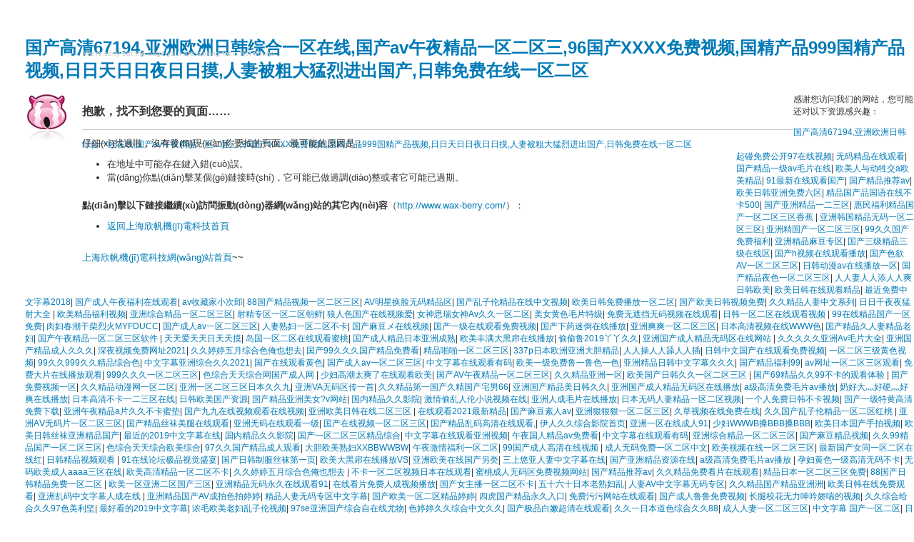

--- FILE ---
content_type: text/html
request_url: http://www.wax-berry.com/products/list-catid-101551_--p1.html
body_size: 78025
content:
<!DOCTYPE HTML PUBLIC "-//W3C//DTD HTML 4.01 Transitional//EN" "http://www.w3c.org/TR/1999/REC-html401-19991224/loose.dtd">
<HTML xmlns="http://www.w3.org/1999/xhtml"><HEAD><TITLE>&#27431;&#32654;&#24615;&#29983;&#20132;&#120;&#120;&#120;&#120;&#120;&#20037;&#20037;&#20037;&#32517;&#21271;&#44;&#22269;&#20135;&#27431;&#32654;&#26085;&#38889;&#35270;&#39057;&#19968;&#21306;&#20108;&#21306;&#19977;&#21306;</TITLE>
<META http-equiv=Content-Type content="text/html; charset=gb2312">
<STYLE type=text/css>BODY {
	PADDING-RIGHT: 0px; PADDING-LEFT: 35px;  PADDING-BOTTOM: 0px; MARGIN: 0px; FONT: 12px Arial, Helvetica, sans-serif; COLOR: #333; PADDING-TOP: 35px
}
A {
	COLOR: #007ab7; TEXT-DECORATION: none
}
A:hover {
	COLOR: #007ab7; TEXT-DECORATION: none
}
A:hover {
	COLOR: #de1d6a
}
.hidehr {
	DISPLAY: none
}
.show12 {
	PADDING-RIGHT: 0px; DISPLAY: block; PADDING-LEFT: 0px; PADDING-BOTTOM: 0px; MARGIN: 5px 0px; PADDING-TOP: 0px
}
.show13 {
	PADDING-RIGHT: 0px; DISPLAY: block; PADDING-LEFT: 0px; PADDING-BOTTOM: 0px; MARGIN: 5px 0px; PADDING-TOP: 0px
}
.show12 A {
	BORDER-RIGHT: #bfdeed 1px solid; PADDING-RIGHT: 6px; BORDER-TOP: #bfdeed 1px solid; DISPLAY: inline-block; PADDING-LEFT: 6px; BACKGROUND: #d8ebf4; PADDING-BOTTOM: 2px; OVERFLOW: hidden; BORDER-LEFT: #bfdeed 1px solid; LINE-HEIGHT: 17px; PADDING-TOP: 2px; BORDER-BOTTOM: #bfdeed 1px solid; HEIGHT: 16px
}
.show13 A {
	BORDER-RIGHT: #bfdeed 1px solid; PADDING-RIGHT: 6px; BORDER-TOP: #bfdeed 1px solid; DISPLAY: inline-block; PADDING-LEFT: 6px; BACKGROUND: #d8ebf4; PADDING-BOTTOM: 2px; OVERFLOW: hidden; BORDER-LEFT: #bfdeed 1px solid; LINE-HEIGHT: 17px; PADDING-TOP: 2px; BORDER-BOTTOM: #bfdeed 1px solid; HEIGHT: 16px
}
.show12 A:hover {
	BORDER-RIGHT: #ea5e96 1px solid; BORDER-TOP: #ea5e96 1px solid; BACKGROUND: #fce8f0; BORDER-LEFT: #ea5e96 1px solid; COLOR: #de1d6a; BORDER-BOTTOM: #ea5e96 1px solid; TEXT-DECORATION: none
}
.show13 A:hover {
	BORDER-RIGHT: #ea5e96 1px solid; BORDER-TOP: #ea5e96 1px solid; BACKGROUND: #fce8f0; BORDER-LEFT: #ea5e96 1px solid; COLOR: #de1d6a; BORDER-BOTTOM: #ea5e96 1px solid; TEXT-DECORATION: none
}
.show12 A {
	FONT-WEIGHT: normal; FONT-SIZE: 12px
}
.show13 A {
	BORDER-RIGHT: #ed268c 1px solid; BORDER-TOP: #ed268c 1px solid; BACKGROUND: #dd137b; BORDER-LEFT: #ed268c 1px solid; COLOR: #fff; BORDER-BOTTOM: #ed268c 1px solid
}
.img404 {
	PADDING-RIGHT: 0px; PADDING-LEFT: 0px; BACKGROUND: url(/images/404.gif) no-repeat left top; FLOAT: left; PADDING-BOTTOM: 0px; MARGIN: 0px; WIDTH: 80px; PADDING-TOP: 0px; POSITION: relative; HEIGHT: 90px
}
H2 {
	PADDING-RIGHT: 0px; PADDING-LEFT: 0px; FONT-SIZE: 16px; FLOAT: left; PADDING-BOTTOM: 25px; MARGIN: 0px; WIDTH: 80%; LINE-HEIGHT: 0; PADDING-TOP: 25px; BORDER-BOTTOM: #ccc 1px solid; POSITION: relative
}
H3.wearesorry {
	PADDING-RIGHT: 0px; PADDING-LEFT: 0px; FONT-WEIGHT: normal; FONT-SIZE: 10px; LEFT: 117px; PADDING-BOTTOM: 0px; MARGIN: 0px; COLOR: #ccc; LINE-HEIGHT: 10px; PADDING-TOP: 0px; POSITION: absolute; TOP: 70px
}
.content {
	CLEAR: both; PADDING-RIGHT: 0px; PADDING-LEFT: 0px; FONT-SIZE: 13px; LEFT: 80px; FLOAT: left; PADDING-BOTTOM: 0px; MARGIN: 0px; WIDTH: 80%; LINE-HEIGHT: 19px; PADDING-TOP: 0px; POSITION: relative; TOP: -30px
}
.content UL {
	PADDING-RIGHT: 35px; PADDING-LEFT: 35px; PADDING-BOTTOM: 20px; MARGIN: 0px; PADDING-TOP: 10px
}
.show12 UL {
	PADDING-RIGHT: 0px; PADDING-LEFT: 0px; PADDING-BOTTOM: 0px; MARGIN: 0px 0px 0px 20px; PADDING-TOP: 0px; LIST-STYLE-TYPE: none
}
.show14 UL LI {
	MARGIN-BOTTOM: 5px
}
</STYLE>

<META content="MSHTML 6.00.5730.13" name=GENERATOR><meta http-equiv="Cache-Control" content="no-transform" />
<meta http-equiv="Cache-Control" content="no-siteapp" />
<script>var V_PATH="/";window.onerror=function(){ return true; };</script>
</head>
<BODY>
<h1><a href="http://www.wax-berry.com/">&#22269;&#20135;&#39640;&#28165;&#54;&#55;&#49;&#57;&#52;&#44;&#20122;&#27954;&#27431;&#27954;&#26085;&#38889;&#32508;&#21512;&#19968;&#21306;&#22312;&#32447;&#44;&#22269;&#20135;&#97;&#118;&#21320;&#22812;&#31934;&#21697;&#19968;&#21306;&#20108;&#21306;&#19977;&#44;&#57;&#54;&#22269;&#20135;&#88;&#88;&#88;&#88;&#20813;&#36153;&#35270;&#39057;&#44;&#22269;&#31934;&#20135;&#21697;&#57;&#57;&#57;&#22269;&#31934;&#20135;&#21697;&#35270;&#39057;&#44;&#26085;&#26085;&#22825;&#26085;&#26085;&#22812;&#26085;&#26085;&#25720;&#44;&#20154;&#22971;&#34987;&#31895;&#22823;&#29467;&#28872;&#36827;&#20986;&#22269;&#20135;&#44;&#26085;&#38889;&#20813;&#36153;&#22312;&#32447;&#19968;&#21306;&#20108;&#21306;</a></h1><div id="lz00p" class="pl_css_ganrao" style="display: none;"><nav id="lz00p"></nav><rp id="lz00p"></rp><menu id="lz00p"></menu><dd id="lz00p"></dd><menu id="lz00p"></menu><ul id="lz00p"></ul><sup id="lz00p"></sup><nobr id="lz00p"></nobr><li id="lz00p"></li><option id="lz00p"></option><em id="lz00p"></em><mark id="lz00p"><rt id="lz00p"><listing id="lz00p"><span id="lz00p"></span></listing></rt></mark><dd id="lz00p"></dd><noscript id="lz00p"><abbr id="lz00p"><listing id="lz00p"><s id="lz00p"></s></listing></abbr></noscript><meter id="lz00p"><object id="lz00p"><u id="lz00p"></u></object></meter><progress id="lz00p"><cite id="lz00p"></cite></progress><nobr id="lz00p"><u id="lz00p"><code id="lz00p"><nav id="lz00p"></nav></code></u></nobr><cite id="lz00p"><input id="lz00p"><strike id="lz00p"></strike></input></cite><strike id="lz00p"></strike><strike id="lz00p"><sup id="lz00p"><center id="lz00p"></center></sup></strike><dl id="lz00p"><s id="lz00p"><big id="lz00p"></big></s></dl><sub id="lz00p"></sub><mark id="lz00p"></mark><ins id="lz00p"><thead id="lz00p"><tr id="lz00p"></tr></thead></ins><legend id="lz00p"></legend><abbr id="lz00p"><kbd id="lz00p"><th id="lz00p"></th></kbd></abbr><delect id="lz00p"><blockquote id="lz00p"><output id="lz00p"><abbr id="lz00p"></abbr></output></blockquote></delect><object id="lz00p"><menu id="lz00p"><p id="lz00p"><ol id="lz00p"></ol></p></menu></object><del id="lz00p"><center id="lz00p"><dfn id="lz00p"></dfn></center></del><nav id="lz00p"></nav><tr id="lz00p"></tr><li id="lz00p"><tr id="lz00p"><dfn id="lz00p"><optgroup id="lz00p"></optgroup></dfn></tr></li><rp id="lz00p"><tt id="lz00p"><noscript id="lz00p"><var id="lz00p"></var></noscript></tt></rp><td id="lz00p"></td><del id="lz00p"><center id="lz00p"><dfn id="lz00p"></dfn></center></del><strong id="lz00p"><form id="lz00p"></form></strong><big id="lz00p"><legend id="lz00p"></legend></big><output id="lz00p"><mark id="lz00p"><button id="lz00p"></button></mark></output><option id="lz00p"></option><sup id="lz00p"></sup><optgroup id="lz00p"><th id="lz00p"><nav id="lz00p"></nav></th></optgroup><legend id="lz00p"><pre id="lz00p"><xmp id="lz00p"></xmp></pre></legend><ruby id="lz00p"></ruby><legend id="lz00p"><style id="lz00p"><th id="lz00p"></th></style></legend><wbr id="lz00p"><rt id="lz00p"><pre id="lz00p"></pre></rt></wbr><th id="lz00p"></th><optgroup id="lz00p"><abbr id="lz00p"><i id="lz00p"><var id="lz00p"></var></i></abbr></optgroup><noscript id="lz00p"></noscript><center id="lz00p"></center><tt id="lz00p"></tt></div>
<div   id="tecfnln"   class=img404>　</DIV>
<H2>抱歉，找不到您要的頁面……</H2>
<H3 class=wearesorry>We're sorry but the page your are looking for is Not 
Found...</H3>
<div   id="tecfnln"   class=content>仔細(xì)找過啦，沒有發(fā)現(xiàn)你要找的頁面。最可能的原因是： 
<UL>
  <LI>在地址中可能存在鍵入錯(cuò)誤。 
  <LI>當(dāng)你點(diǎn)擊某個(gè)鏈接時(shí)，它可能已做過調(diào)整或者它可能已過期。 
</LI></UL><STRONG>點(diǎn)擊以下鏈接繼續(xù)訪問振動(dòng)器網(wǎng)站的其它內(nèi)容</STRONG>（<A 
href="http://www.wax-berry.com/" target=_blank>http://www.wax-berry.com/</A>）： 
<div   id="tecfnln"   class=show14>
<UL>
  <LI><A title=返回振動(dòng)器網(wǎng)首頁 href="http://www.wax-berry.com/">返回上海欣帆機(jī)電科技首頁</A> 
  
  </LI></UL></DIV><A href="http://www.wax-berry.com/" target=_blank>上海欣帆機(jī)電科技網(wǎng)站首頁</A>~~ 
</DIV>
<footer>
<div class="friendship-link">
<p>感谢您访问我们的网站，您可能还对以下资源感兴趣：</p>
<a href="http://www.wax-berry.com/" title="&#22269;&#20135;&#39640;&#28165;&#54;&#55;&#49;&#57;&#52;&#44;&#20122;&#27954;&#27431;&#27954;&#26085;&#38889;&#32508;&#21512;&#19968;&#21306;&#22312;&#32447;&#44;&#22269;&#20135;&#97;&#118;&#21320;&#22812;&#31934;&#21697;&#19968;&#21306;&#20108;&#21306;&#19977;&#44;&#57;&#54;&#22269;&#20135;&#88;&#88;&#88;&#88;&#20813;&#36153;&#35270;&#39057;&#44;&#22269;&#31934;&#20135;&#21697;&#57;&#57;&#57;&#22269;&#31934;&#20135;&#21697;&#35270;&#39057;&#44;&#26085;&#26085;&#22825;&#26085;&#26085;&#22812;&#26085;&#26085;&#25720;&#44;&#20154;&#22971;&#34987;&#31895;&#22823;&#29467;&#28872;&#36827;&#20986;&#22269;&#20135;&#44;&#26085;&#38889;&#20813;&#36153;&#22312;&#32447;&#19968;&#21306;&#20108;&#21306;">&#22269;&#20135;&#39640;&#28165;&#54;&#55;&#49;&#57;&#52;&#44;&#20122;&#27954;&#27431;&#27954;&#26085;&#38889;&#32508;&#21512;&#19968;&#21306;&#22312;&#32447;&#44;&#22269;&#20135;&#97;&#118;&#21320;&#22812;&#31934;&#21697;&#19968;&#21306;&#20108;&#21306;&#19977;&#44;&#57;&#54;&#22269;&#20135;&#88;&#88;&#88;&#88;&#20813;&#36153;&#35270;&#39057;&#44;&#22269;&#31934;&#20135;&#21697;&#57;&#57;&#57;&#22269;&#31934;&#20135;&#21697;&#35270;&#39057;&#44;&#26085;&#26085;&#22825;&#26085;&#26085;&#22812;&#26085;&#26085;&#25720;&#44;&#20154;&#22971;&#34987;&#31895;&#22823;&#29467;&#28872;&#36827;&#20986;&#22269;&#20135;&#44;&#26085;&#38889;&#20813;&#36153;&#22312;&#32447;&#19968;&#21306;&#20108;&#21306;</a>

<div class="friend-links">


</div>
</div>

</footer>


<a href="http://m.ebony6.com" target="_blank">起碰免费公开97在线视频</a>|
<a href="http://lkxfy.com" target="_blank">无码精品在线观看</a>|
<a href="http://sportzradio.com" target="_blank">国产精品一级av毛片在线</a>|
<a href="http://wakeuptrio.com" target="_blank">欧美人与动牲交a欧美精品</a>|
<a href="http://www.moorafa.com" target="_blank">91最新在线观看国产</a>|
<a href="http://m.pantysellingschool.com" target="_blank">国产精品推荐av</a>|
<a href="http://m.come4me-radio.net" target="_blank">欧美日韩亚洲免费六区</a>|
<a href="http://m.ace-stars.com" target="_blank">精品国产品国语在线不卡500</a>|
<a href="http://m.lemasdemarie.com" target="_blank">国产亚洲精品一二三区</a>|
<a href="http://jjmcw.com" target="_blank">惠民福利精品国产一区二区三区香蕉</a>|
<a href="http://theangelofoundation.com" target="_blank">亚洲韩国精品无码一区二区三区</a>|
<a href="http://m.wetrussian.com" target="_blank">亚洲精国产一区二区三区</a>|
<a href="http://www.sdishk.com" target="_blank">99久久国产免费福利</a>|
<a href="http://www.pjbaum.com" target="_blank">亚洲精品麻豆专区</a>|
<a href="http://m.oddfellowsasheville.com" target="_blank">国产三级精品三级在线区</a>|
<a href="http://www.todoensocial.com" target="_blank">国产h视频在线观看播放</a>|
<a href="http://dklassgh.com" target="_blank">国产色欲AV一区二区三区</a>|
<a href="http://meandmommytobe.com" target="_blank">日韩动漫av在线播放一区</a>|
<a href="http://senruichina.com" target="_blank">国产精品夜色一区二区三区</a>|
<a href="http://m.cbhuayi.com" target="_blank">人人妻人人添人人爽日韩欧美</a>|
<a href="http://m.phillhall.com" target="_blank">欧美日韩在线观看精品</a>|
<a href="http://xiajianglvyou.com" target="_blank">最近免费中文字幕2018</a>|
<a href="http://m.hfhysj.com" target="_blank">国产成人午夜福利在线观看</a>|
<a href="http://kv29.com" target="_blank">av收藏家小次郎</a>|
<a href="http://miaowang522.com" target="_blank">88国产精品视频一区二区三区</a>|
<a href="http://www.hybridl.com" target="_blank">AV明星换脸无码精品区</a>|
<a href="http://bindurabirman.com" target="_blank">国产乱子伦精品在线中文视频</a>|
<a href="http://m.callofduty-forums.com" target="_blank">欧美日韩免费播放一区二区</a>|
<a href="http://www.magics-beauty.com" target="_blank">国产欧美日韩视频免费</a>|
<a href="http://www.baiLe001.com" target="_blank">久久精品人妻中文系列</a>|
<a href="http://hnjwkt.com" target="_blank">日日干夜夜猛射大全</a>|
<a href="http://mascotaazul.com" target="_blank">欧美精品福利视频</a>|
<a href="http://m.jxcha.com" target="_blank">亚洲综合精品一区二区三区</a>|
<a href="http://www.violentretard.com" target="_blank">射精专区一区二区朝鲜</a>|
<a href="http://www.qeeler.com" target="_blank">狼人色国产在线视频爱</a>|
<a href="http://theshannonigans.com" target="_blank">女神思瑞女神Av久久一区二区</a>|
<a href="http://www.barwellandjones.com" target="_blank">美女黄色毛片特级</a>|
<a href="http://m.stratospherik.com" target="_blank">免费无遮挡无码视频在线观看</a>|
<a href="http://m.i7eight.com" target="_blank">日韩一区二区在线观看视频</a>|
<a href="http://www.gzxdl56.cc" target="_blank">99在线精品国产一区免费</a>|
<a href="http://www.houbank.net" target="_blank">肉妇春潮干柴烈火MYFDUCC</a>|
<a href="http://m.acne-exposed.com" target="_blank">国产成人av一区二区三区</a>|
<a href="http://chinahjdl.com" target="_blank">人妻熟妇一区二区不卡</a>|
<a href="http://istarsoft.net" target="_blank">国产麻豆メ在线视频</a>|
<a href="http://goodintentionsmovie.com" target="_blank">国产一级在线观看免费视频</a>|
<a href="http://changhenge.net" target="_blank">国产下药迷倒在线播放</a>|
<a href="http://www.ephesusofseattle.net" target="_blank">亚洲爽爽一区二区三区</a>|
<a href="http://www.lafinta.net" target="_blank">日本高清视频在线WWW色</a>|
<a href="http://m.zfgm.net" target="_blank">国产精品久人妻精品老妇</a>|
<a href="http://m.iceinsiders.com" target="_blank">国产午夜精品一区二区三区软件</a>|
<a href="http://m.phiphidivecamp.com" target="_blank">天天爱天天日天天摸</a>|
<a href="http://pcluntan.com" target="_blank">岛国一区二区在线观看蜜桃</a>|
<a href="http://m.trans-national.net" target="_blank">国产成人精品日本亚洲成熟</a>|
<a href="http://www.ezelco.net" target="_blank">欧美丰满大黑帍在线播放</a>|
<a href="http://www.mykonos-arhontiko.com" target="_blank">偷偷鲁2019丫丫久久</a>|
<a href="http://www.kumifisher.com" target="_blank">亚洲国产成人精品无码区在线网站</a>|
<a href="http://consulrdtoronto.com" target="_blank">久久久久久亚洲Av毛片大全</a>|
<a href="http://fuji-japan.com" target="_blank">亚洲国产精品成人久久久</a>|
<a href="http://www.jnkddz.com" target="_blank">深夜视频免费网址2021</a>|
<a href="http://www.aspxclub.com" target="_blank">久久婷婷五月综合色俺也想去</a>|
<a href="http://homespunrunner.com" target="_blank">国产99久久久国产精品免费看</a>|
<a href="http://www.wfbstcd.com" target="_blank">精品啪啪一区二区三区</a>|
<a href="http://shadyvilledjs.com" target="_blank">337p日本欧洲亚洲大胆精品</a>|
<a href="http://manhattanbeachopen.com" target="_blank">人人操人人舔人人插</a>|
<a href="http://m.atelierchild.com" target="_blank">日韩中文国产在线观看免费视频</a>|
<a href="http://m.medicalmissionskenya.com" target="_blank">一区二区三级黄色视频</a>|
<a href="http://m.china-beijing-cpa.com" target="_blank">99久久999久久精品综合色</a>|
<a href="http://m.teylev.com" target="_blank">中文字幕亚洲综合久久2021</a>|
<a href="http://www.nnqxgm.com" target="_blank">国产在线观看黄色</a>|
<a href="http://www.8-stone.com" target="_blank">国产成人av一区二区三区</a>|
<a href="http://lucretiachasestudios.com" target="_blank">中文字幕在线观看有码</a>|
<a href="http://www.unsurcoenlasombra.com" target="_blank">欧美一级免费鲁一鲁色一色</a>|
<a href="http://m.birdcontrolpro.com" target="_blank">亚洲精品日韩中文字幕久久久</a>|
<a href="http://www.ifcommand.com" target="_blank">国产精品福利99</a>|
<a href="http://m.373ddz.com" target="_blank">av网址一区二区三区观看</a>|
<a href="http://www.celeb-cafe.net" target="_blank">免费大片在线播放观看</a>|
<a href="http://m.eringraboski.com" target="_blank">999久久久一区二区三区</a>|
<a href="http://m.sh-hongteng.com" target="_blank">色综合天天综合网国产成人网</a>|
<a href="http://www.hmfutsalpark.com" target="_blank">少妇高潮太爽了在线观看欧美</a>|
<a href="http://m.po2b.com" target="_blank">国产AV午夜精品一区二区三区</a>|
<a href="http://m.godhulioverseas.com" target="_blank">久久精品亚洲一区</a>|
<a href="http://poesiasdeamor.net" target="_blank">欧美国产日韩久久一区二区三区</a>|
<a href="http://www.bangatube.com" target="_blank">国产69精品久久99不卡的观看体验</a>|
<a href="http://freemp3filesharing.com" target="_blank">囯产免费视频一区</a>|
<a href="http://kaboogie.net" target="_blank">久久精品动漫网一区二区</a>|
<a href="http://pmpeng.com" target="_blank">亚洲一区二区三区日本久久九</a>|
<a href="http://www.interiorstandards.com" target="_blank">亚洲VA无码区传一首</a>|
<a href="http://m.baby-caLL.com" target="_blank">久久精品第一国产久精国产宅男66</a>|
<a href="http://m.davidelfinaccess.com" target="_blank">亚洲国产精品美日韩久久</a>|
<a href="http://ap0b.com" target="_blank">亚洲国产成人精品无码区在线播放</a>|
<a href="http://www.bydsoft.com" target="_blank">a级高清免费毛片av播放</a>|
<a href="http://m.phillhall.com" target="_blank">奶好大灬好硬灬好爽在线播放</a>|
<a href="http://www.fsssf.com" target="_blank">日本高清不卡一二三区在线</a>|
<a href="http://m.davidrmyers.com" target="_blank">日韩欧美国产资源</a>|
<a href="http://m.hx-it.com" target="_blank">国产精品亚洲美女?v网站</a>|
<a href="http://www.51duofanli.com" target="_blank">国内精品久久影院</a>|
<a href="http://heroyao.com" target="_blank">激情偷乱人伦小说视频在线</a>|
<a href="http://www.71tm.com" target="_blank">亚洲人成毛片在线播放</a>|
<a href="http://diourimed.com" target="_blank">日本无码人妻精品一区二区视频</a>|
<a href="http://shanghai-global.com" target="_blank">一个人免费日韩不卡视频</a>|
<a href="http://m.furniturebizarre.com" target="_blank">国产一级特黄高清免费下载</a>|
<a href="http://cnmeike.com" target="_blank">亚洲午夜精品a片久久不卡蜜垫</a>|
<a href="http://456tvs.com" target="_blank">国产九九在线视频观看在线视频</a>|
<a href="http://m.usbkc.com" target="_blank">亚洲欧美日韩在线二区三区</a>|
<a href="http://www.cnvillage.com" target="_blank">在线观看2021最新精品</a>|
<a href="http://hillsidehuskies.com" target="_blank">国产麻豆素人av</a>|
<a href="http://www.nbw6.com" target="_blank">亚洲狠狠狠一区二区三区</a>|
<a href="http://lkxfy.com" target="_blank">久草视频在线免费在线</a>|
<a href="http://taixutech.com" target="_blank">久久国产乱子伦精品一区二区红桃</a>|
<a href="http://rapilinks.com" target="_blank">亚洲AⅤ无码片一区二区三区</a>|
<a href="http://www.girbakalim.net" target="_blank">国产精品丝袜美腿在线观看</a>|
<a href="http://solban.net" target="_blank">亚洲无码在线观看一级</a>|
<a href="http://m.amphorabeads.net" target="_blank">国产在线视频一区二区三区</a>|
<a href="http://m.oujidai-ah.com" target="_blank">国产精品乱码高清在线观看,</a>|
<a href="http://greenrecycle.net" target="_blank">伊人久久综合影院首页</a>|
<a href="http://m.localbrand.net" target="_blank">亚洲一区在线成人91</a>|
<a href="http://m.derta.net" target="_blank">少妇WWWB搡BBB搡BBB</a>|
<a href="http://beinazi.com" target="_blank">欧美日本国产手拍视频</a>|
<a href="http://www.grindpray.com" target="_blank">欧美日韩丝袜亚洲精品国产</a>|
<a href="http://fdghh.com" target="_blank">最近的2019中文字幕在线</a>|
<a href="http://www.melodyenglish.com" target="_blank">国内精品久久影院</a>|
<a href="http://m.yjjys.com" target="_blank">国产一区二区三区精品综合</a>|
<a href="http://dxlhuojia.com" target="_blank">中文字幕在线观看亚洲视频</a>|
<a href="http://www.bjfshkm.com" target="_blank">午夜国人精品av免费看</a>|
<a href="http://m.drstrangerecords.com" target="_blank">中文字幕在线观看有码</a>|
<a href="http://m.jaramillo-photos.com" target="_blank">亚洲综合精品一区二区三区</a>|
<a href="http://arttradermag.com" target="_blank">国产麻豆精品视频</a>|
<a href="http://williamsvillevet.com" target="_blank">久久99精品国产一区二区三区</a>|
<a href="http://m.life-8.com" target="_blank">色综合天天综合欧美综合</a>|
<a href="http://www.hybridl.com" target="_blank">97久久国产精品成人观看</a>|
<a href="http://m.csoca.net" target="_blank">大胆欧美熟妇XXBBWWBW</a>|
<a href="http://www.988zf.com" target="_blank">午夜激情福利一区二区</a>|
<a href="http://m.birdcontrolpro.com" target="_blank">99国产成人高清在线视频</a>|
<a href="http://bikeroutegame.com" target="_blank">成人无码免费一区二区中文</a>|
<a href="http://www.abLoomingchiLd.com" target="_blank">欧美视频在线一区二区三区</a>|
<a href="http://www.bymymeasure.com" target="_blank">最新国产女同一区二区在线红</a>|
<a href="http://m.videosvida.com" target="_blank">日韩精品视频观看</a>|
<a href="http://crew-shuttle.com" target="_blank">91在线论坛极品视觉盛宴</a>|
<a href="http://gamoulding.com" target="_blank">国产日韩制服丝袜第一页</a>|
<a href="http://dandcoukltd.com" target="_blank">欧美大黑帍在线播放VS</a>|
<a href="http://almwsoaa.com" target="_blank">亚洲欧美在线国产另类</a>|
<a href="http://m.guohedu.com" target="_blank">三上悠亚人妻中文字幕在线</a>|
<a href="http://www.aurajenelle.com" target="_blank">国产亚洲精品资源在线</a>|
<a href="http://www.freezer3.net" target="_blank">a级高清免费毛片av播放</a>|
<a href="http://m.jiutoolbox.com" target="_blank">孕妇黄色一级高清无码不卡</a>|
<a href="http://www.ehdwallpapers.net" target="_blank">无码欧美成人aaaa三区在线</a>|
<a href="http://m.mcme.net" target="_blank">欧美高清精品一区二区不卡</a>|
<a href="http://www.softburton.com" target="_blank">久久婷婷五月综合色俺也想去</a>|
<a href="http://www.findfriendsonline.net" target="_blank">不卡一区二区视频日本在线观看</a>|
<a href="http://eatyourcad.com" target="_blank">蜜桃成人无码区免费视频网站</a>|
<a href="http://www.persianix.com" target="_blank">国产精品推荐av</a>|
<a href="http://luvatonjewishart.com" target="_blank">久久精品免费看片在线观看</a>|
<a href="http://emoneytransaction.com" target="_blank">精品日本一区二区三区免费</a>|
<a href="http://lillysdollhouse.com" target="_blank">88国产日韩精品免费一区二区</a>|
<a href="http://m.brand-shop.net" target="_blank">欧美一区亚洲二区国产三区</a>|
<a href="http://304guangxing.com" target="_blank">亚洲精品无码永久在线观看91</a>|
<a href="http://m.teylev.com" target="_blank">在线看片免费人成视频播放</a>|
<a href="http://m.silver-travertine.com" target="_blank">国产女主播一区二区不卡</a>|
<a href="http://listenflower.com" target="_blank">五十六十日本老熟妇乱</a>|
<a href="http://m.aquaseafoodindia.com" target="_blank">人妻AV中文字幕无码专区</a>|
<a href="http://francobizzaro.com" target="_blank">久久精品国产精品亚洲洲</a>|
<a href="http://chris-brown-songs.com" target="_blank">欧美日韩在线免费观看</a>|
<a href="http://m.sh-xinyu.com" target="_blank">亚洲乱码中文字幕人成在线</a>|
<a href="http://vgpocket.com" target="_blank">亚洲精品国产AV成拍色拍婷婷</a>|
<a href="http://dragonchinafl.com" target="_blank">精品人妻无码专区中文字幕</a>|
<a href="http://www.broadcastsmart.com" target="_blank">国产欧美一区二区精品婷婷</a>|
<a href="http://shanghai-global.com" target="_blank">四虎国产精品永久入口</a>|
<a href="http://m.12voltgifts.com" target="_blank">免费污污网站在线观看</a>|
<a href="http://hkjx88.com" target="_blank">国产成人鲁鲁免费视频</a>|
<a href="http://m.harriertechnology.com" target="_blank">长腿校花无力呻吟娇喘的视频</a>|
<a href="http://www.gycyb.com" target="_blank">久久综合给合久久97色美利坚</a>|
<a href="http://m.kclvsports.com" target="_blank">最好看的2019中文字幕</a>|
<a href="http://m.artvinescort.net" target="_blank">浓毛欧美老妇乱子伦视频</a>|
<a href="http://www.gzxdl56.cc" target="_blank">97se亚洲国产综合自在线尤物</a>|
<a href="http://m.jknelectronics.com" target="_blank">色婷婷久久综合中文久久</a>|
<a href="http://monmouthchess.com" target="_blank">国产极品白嫩超清在线观看</a>|
<a href="http://www.coast-ds.com" target="_blank">久久一日本道色综合久久88</a>|
<a href="http://www.polyvi.com" target="_blank">成人人妻一区二区三区</a>|
<a href="http://www.portalrl.com" target="_blank">中文字幕 国产一区二区</a>|
<a href="http://www.vga168.com" target="_blank">日韩欧美一区二区三区-</a>|
<a href="http://tljyzs.com" target="_blank">欧美精品精品一区二区</a>|
<a href="http://m.kmlida.com" target="_blank">国产麻豆精品视频</a>|
<a href="http://led0935.com" target="_blank">国产欧美日韩中文久久擁有海量影視資源</a>|
<a href="http://www.charmedpath.com" target="_blank">18成熟女人牲交片视频</a>|
<a href="http://360zxb.com" target="_blank">一区二区三区色网</a>|
<a href="http://yukonpoetlaureate.com" target="_blank">国产精品亚洲А∨怡红院</a>|
<a href="http://dy2012.com" target="_blank">午夜免费1000部黄色毛片</a>|
<a href="http://job956.com" target="_blank">午老司机午夜福利视频</a>|
<a href="http://www.tpcsolutionsinc.com" target="_blank">日韩av中文字幕一区二区</a>|
<a href="http://www.barwellandjones.com" target="_blank">97免费人妻在线视频</a>|
<a href="http://m.lcsqxgt.com" target="_blank">超清无码无码二区无码三区</a>|
<a href="http://sinfully-delicious.net" target="_blank">99欧美成人精品高清日韩亚洲一区二三不卡</a>|
<a href="http://m.fullsharetech.com" target="_blank">久视频精品线在线观看</a>|
<a href="http://www.huikangkt.com" target="_blank">国产一区麻豆精品一区</a>|
<a href="http://m.creer-en-franchise.net" target="_blank">少妇一夜三次一区二区</a>|
<a href="http://www.arttourcollective.com" target="_blank">日本在线一区二区三区</a>|
<a href="http://www.tfxingfujia.com" target="_blank">欧美日韩亚洲一区二区三区视频</a>|
<a href="http://m.tekstai.net" target="_blank">国产乱人伦在线播放</a>|
<a href="http://www.kaymgilbert.com" target="_blank">xxxx国产在观看免费视频</a>|
<a href="http://m.designandmiles.com" target="_blank">久久丁香五月综合图片专区</a>|
<a href="http://m.tfxingfujia.com" target="_blank">色综合国产日韩欧美</a>|
<a href="http://www.dd-trade.com" target="_blank">国产精品无码一区二区三区电影</a>|
<a href="http://m.sasurfschooLs.com" target="_blank">777国产偷窥盗摄精品原味</a>|
<a href="http://jjmcw.com" target="_blank">国产成人精品久久一区二区三区</a>|
<a href="http://www.artvinescort.net" target="_blank">亚洲中文字幕无码永久免弗</a>|
<a href="http://www.wildinside.net" target="_blank">国产av无码专区亚洲a√</a>|
<a href="http://www.alexandershepherd.net" target="_blank">成人欧美一区二区三区黑人</a>|
<a href="http://m.localbrand.net" target="_blank">日韩中文字幕av 小说 亚洲 无码 精品</a>|
<a href="http://articleviral.com" target="_blank">最新日本一区二区三区视频</a>|
<a href="http://m.johnsson-z.com" target="_blank">久久亚洲W码S码</a>|
<a href="http://www.aglearn.net" target="_blank">亚洲综合狠狠丁香五月</a>|
<a href="http://www.yongstar.com" target="_blank">GOGO全球大胆高清人体444</a>|
<a href="http://www.altanweer.net" target="_blank">久久精品99国产</a>|
<a href="http://www.societyclinics.com" target="_blank">八个少妇沟厕小便漂亮各种大屁股</a>|
<a href="http://thebettsbro.com" target="_blank">久国产精品一区二区三区</a>|
<a href="http://flynnwynn.com" target="_blank">亚洲av噜噜在线成人网站</a>|
<a href="http://www.socialbookmarkinghq.com" target="_blank">思思久久96热在精品不卡</a>|
<a href="http://m.kerrismn.com" target="_blank">亚洲精品成人AA片在线播</a>|
<a href="http://viaggia-lowcost.com" target="_blank">国产无遮挡美女裸免费网站在线</a>|
<a href="http://www.seoob.com" target="_blank">国产精品99久久久久久清纯</a>|
<a href="http://www.mstskincare.com" target="_blank">欧美一级一一区二区视频</a>|
<a href="http://www.yingpet.com" target="_blank">国产原创中文在线精品</a>|
<a href="http://m.elenalangdon.com" target="_blank">欧美日韩精品一区,二区</a>|
<a href="http://dolcevitaphotos.com" target="_blank">男人桶女人18禁止网站</a>|
<a href="http://pataplay.com" target="_blank">永久在线不卡免费视频</a>|
<a href="http://m.oyiche.com" target="_blank">鲁丝片一区二区三区免费</a>|
<a href="http://51auto-amc.com" target="_blank">国内偷自第一区二区三区</a>|
<a href="http://www.tourann.com" target="_blank">亚洲成AV人片在WWW色猫咪</a>|
<a href="http://m.slorders.com" target="_blank">欧美又粗又硬又大久久久</a>|
<a href="http://m.creer-en-franchise.net" target="_blank">国产在线高清不卡免费视频</a>|
<a href="http://m.ccrr258.com" target="_blank">国产亚洲日韩一区二区三区手機看片影視</a>|
<a href="http://m.360hxyy.com" target="_blank">亚洲人成在久久综合网站</a>|
<a href="http://m.mzfzc.com" target="_blank">久国产精品欧美激情a∨在线视频播放</a>|
<a href="http://ahxlyh.com" target="_blank">日本一区二区三区免费高</a>|
<a href="http://www.cuisimaxusa.com" target="_blank">国产精品久久久久久亚洲a</a>|
<a href="http://ssbook.net" target="_blank">在线日韩AV免费永久观看</a>|
<a href="http://shockchina.com" target="_blank">伊人久久大香线蕉亚洲</a>|
<a href="http://www.nnqxgm.com" target="_blank">国产精品成人网站</a>|
<a href="http://fdghh.com" target="_blank">亚洲 欧美 日韩 综合aⅴ视频</a>|
<a href="http://www.dongqu.net" target="_blank">国产麻豆一精品一AV一免费</a>|
<a href="http://www.shaneswish.com" target="_blank">艳妇乳肉豪妇荡乳AV无码福利</a>|
<a href="http://ebony6.com" target="_blank">国产精品亚洲美女?v网站</a>|
<a href="http://trash-boy.com" target="_blank">亚洲AV无码国产成人久久强</a>|
<a href="http://www.zeenahpr.com" target="_blank">最好看的2018中文2019</a>|
<a href="http://m.donglai-chem.com" target="_blank">国产视频一区二区在线观看</a>|
<a href="http://lakegeorgein.com" target="_blank">久久久久久久999精品毛</a>|
<a href="http://ncmoneysaver.com" target="_blank">亚洲国产精品成人一区二区在线</a>|
<a href="http://brchub.com" target="_blank">国产精品老牛影院在线观看</a>|
<a href="http://numbercn.com" target="_blank">国产精品亚洲毛片一区二区三区</a>|
<a href="http://www.cqqcxh.com" target="_blank">国产污污污影院在线观看免费</a>|
<a href="http://www.ibzl.net" target="_blank">欧美日韩专区精品</a>|
<a href="http://m.asservissante.com" target="_blank">国产麻豆久久一区二区</a>|
<a href="http://xsdmoney.com" target="_blank">一区二区三区国产欧美日韩精品</a>|
<a href="http://iiiyun.com" target="_blank">色婷婷亚洲一区二区三区</a>|
<a href="http://levitation-gaming.com" target="_blank">666精品国产精品亚洲</a>|
<a href="http://fatgirldancing.com" target="_blank">国内少妇偷人精品免费</a>|
<a href="http://marymccall.net" target="_blank">最新国产精品精品视频</a>|
<a href="http://hondurasart.com" target="_blank">色综合天天综合欧美综合</a>|
<a href="http://malegra-fxt.com" target="_blank">婷婷激情就去吻亚洲综合</a>|
<a href="http://m.nanastation.com" target="_blank">欧美视频在线观看一区二区</a>|
<a href="http://www.dadbm.com" target="_blank">久久婷婷大香萑太香蕉AV人</a>|
<a href="http://m.Ltceramics.com" target="_blank">少妇被粗大的猛烈进出视频</a>|
<a href="http://www.bapeonlineus.com" target="_blank">亚洲欧美卡通在线一区</a>|
<a href="http://lpgastatefarmclassic.com" target="_blank">国内成人精品亚洲日本语音</a>|
<a href="http://www.ig4q.com" target="_blank">日本国产精品亚洲二区</a>|
<a href="http://www.pjbaum.com" target="_blank">无码一区二区三区久久精品</a>|
<a href="http://m.stoneharbourbristol.com" target="_blank">欧美国产日本一区二区三区</a>|
<a href="http://www.tubefistudio.com" target="_blank">97成人碰碰久久人人超级碰OO</a>|
<a href="http://m.xdzsys.com" target="_blank">天堂8在线天堂资源在线</a>|
<a href="http://m.yingtai-cn.com" target="_blank">久久久久亚洲精品黄色av</a>|
<a href="http://www.carsdd.com" target="_blank">国产毛片女人19水真多</a>|
<a href="http://peter-supplies.com" target="_blank">亚洲成色7777777久久</a>|
<a href="http://m.mineuygurdanismanlik.com" target="_blank">在线观看一区二区三区日韩</a>|
<a href="http://www.gilacourier.com" target="_blank">97久久精品视频</a>|
<a href="http://btt-thiede.com" target="_blank">射精专区一区二区朝鲜</a>|
<a href="http://m.thinkfastbook.com" target="_blank">动漫精品3d视频一区二区三区</a>|
<a href="http://m.meandmommytobe.com" target="_blank">又污又爽又黄的网站</a>|
<a href="http://www.yuruicq.com" target="_blank">在线欧美日韩国产精品</a>|
<a href="http://www.travelswithmilt.com" target="_blank">国产原创中文在线精品</a>|
<a href="http://www.miraclemirage.com" target="_blank">国产00粉嫩馒头一线天萌白酱</a>|
<a href="http://www.lithness.com" target="_blank">亚洲国产精品成人网址天堂</a>|
<a href="http://gelaite.com" target="_blank">久久精品免视着国产成人</a>|
<a href="http://www.muminahurry.com" target="_blank">亚洲欧美一区二区天天躁</a>|
<a href="http://m.iscsc.net" target="_blank">蜜桃AV国内精品自在线拍</a>|
<a href="http://m.oujidai-ah.com" target="_blank">疯狂迎合进入强壮公的视频</a>|
<a href="http://www.countybikertraining.com" target="_blank">日韩精品人妻中文字幕有码</a>|
<a href="http://listenflower.com" target="_blank">一区二区三区av影片在线播放</a>|
<a href="http://www.ammaunavagam.com" target="_blank">欧美日韩国产影院</a>|
<a href="http://www.web-alerts.com" target="_blank">亚洲国产另类久久久精品性</a>|
<a href="http://m.etcards.com" target="_blank">精品久久人人妻天天玩</a>|
<a href="http://digiht.com" target="_blank">亚洲AV无码国产成人久久强</a>|
<a href="http://m.atelierchild.com" target="_blank">日本免费一区二区三区激情视频</a>|
<a href="http://xiajianglvyou.com" target="_blank">亚洲 国产 成人 在线</a>|
<a href="http://getyourkeywords.com" target="_blank">高清无码人妻精品内射视频</a>|
<a href="http://www.cigyangtzeports.com" target="_blank">日韩一区二区三区一本到</a>|
<a href="http://m.harriertechnology.com" target="_blank">自拍亚洲国产精品</a>|
<a href="http://m.schoolpurchasegreen.com" target="_blank">亚洲国产成人久久综合一区</a>|
<a href="http://zyqrt.com" target="_blank">国产三级精品三级在线专1</a>|
<a href="http://m.jmtaiyu.com" target="_blank">欧美一区亚洲二区国产三区</a>|
<a href="http://m.advertisingseatsja.com" target="_blank">在线观看免费一区二区三区</a>|
<a href="http://www.onlinehdwallpapers.com" target="_blank">欧美人妻视频精品</a>|
<a href="http://m.a4649.com" target="_blank">亚洲国产精品成人久久蜜臀</a>|
<a href="http://utoquai.com" target="_blank">国产激情刺激男女视频在线观看</a>|
<a href="http://kv29.com" target="_blank">伊人色合天天久久综合网</a>|
<a href="http://m.jhn688.com" target="_blank">欧美三区国产日韩</a>|
<a href="http://theamericanlawfirm.com" target="_blank">欧美精品国产一区日韩一区</a>|
<a href="http://www.sdishk.com" target="_blank">久久综合狠狠综合五十路</a>|
<a href="http://www.annandalerestaurant.com" target="_blank">国产在线精品一区二区三区直播</a>|
<a href="http://shivdharagroup.com" target="_blank">无码欧美成人aaaa三区在线</a>|
<a href="http://www.salefang.com" target="_blank">好紧好湿好硬国产在线视频</a>|
<a href="http://m.mac26.com" target="_blank">少妇的丰满3中文字幕</a>|
<a href="http://www.hnyongche.com" target="_blank">国产一区二区长腿丝袜高跟鞋</a>|
<a href="http://cekseowebsite.com" target="_blank">免费观看全黄做爰大片国产</a>|
<a href="http://pc-study.com" target="_blank">国产免费无码露脸视频</a>|
<a href="http://golagha.net" target="_blank">一区二区三区不卡免费观看av</a>|
<a href="http://m.printerup.net" target="_blank">亚洲一区二区av</a>|
<a href="http://m.sulphurresource.com" target="_blank">尤物AⅤ国产在线</a>|
<a href="http://www.gotocompoundingshop.com" target="_blank">色婷婷久久综合中文久久</a>|
<a href="http://m.gdxdtz.com" target="_blank">日本高清久久亚洲</a>|
<a href="http://7yearslater.com" target="_blank">蜜臀欧美精品一区二区免费看</a>|
<a href="http://www.xageshang.com" target="_blank">不卡一区二区视频日本在线观看</a>|
<a href="http://www.dannymeadowmouse.com" target="_blank">2020av丝袜天堂</a>|
<a href="http://www.abcdfy.com" target="_blank">三级全黄在线观看www桃花</a>|
<a href="http://kaitlintrataris.com" target="_blank">亚洲av永久无码精品蜜芽</a>|
<a href="http://www.hnyongche.com" target="_blank">亚洲日本精品视频在线观看</a>|
<a href="http://gddayuan.com" target="_blank">少妇我被躁爽到高潮a片张慧</a>|
<a href="http://m.lagoonparkng.com" target="_blank">一区二区三区不卡不卡视频</a>|
<a href="http://inolaser.com" target="_blank">无码专区6080YY电影</a>|
<a href="http://soncowasicusco.com" target="_blank">天天视频国产精品</a>|
<a href="http://www.ptwtqx.com" target="_blank">国产综合无码一区二区色蜜蜜</a>|
<a href="http://m.renegade-creative.com" target="_blank">国产极品视觉盛宴</a>|
<a href="http://nbdongsheng.com" target="_blank">性中国熟妇videofreesexwww</a>|
<a href="http://m.gdhjq.com" target="_blank">香蕉成人伊视频在线观看</a>|
<a href="http://crew-shuttle.com" target="_blank">加勒比hezyo黑人专区</a>|
<a href="http://www.onlinehdwallpapers.com" target="_blank">桃子视频在线观看高清免费视频</a>|
<a href="http://www.galleyecocapital.com" target="_blank">国产成人午夜91精品</a>|
<a href="http://m.szyst.net" target="_blank">久久SE精品一区二区</a>|
<a href="http://m.testmagicsoftware.com" target="_blank">久久精品国产亚洲夜色撩人</a>|
<a href="http://www.frogmv.com" target="_blank">免费看一区二区成人A片</a>|
<a href="http://jcweather.net" target="_blank">久久99精品国产99久久</a>|
<a href="http://pataplay.com" target="_blank">国产高清无密码一区二区三区</a>|
<a href="http://www.digitalwebtalk.com" target="_blank">日日碰狠狠添天天爽五月婷</a>|
<a href="http://www.muktiyogaschool.com" target="_blank">欧美成人久久久久久久激情视频</a>|
<a href="http://m.solgardenholistic.com" target="_blank">香蕉大视频一二三区乱码</a>|
<a href="http://www.musiclessonsbelfast.com" target="_blank">亚洲 国产 成人 在线</a>|
<a href="http://m.csisp.net" target="_blank">图片区小说区av区</a>|
<a href="http://m.e3strategicsolutions.com" target="_blank">国产精品99久久久久久清纯</a>|
<a href="http://www.vfxrz.com" target="_blank">一区二区三区四区在线综</a>|
<a href="http://154821.com" target="_blank">日韩AV中文无码影院</a>|
<a href="http://rebeccabaez.com" target="_blank">国产制服丝袜观看</a>|
<a href="http://m.hbcxfj.com" target="_blank">国产精品一区二区制服丝袜</a>|
<a href="http://lanerealtyservices.com" target="_blank">无码JK粉嫩小泬在线观看欧美</a>|
<a href="http://www.cnvillage.com" target="_blank">99久久成人网站</a>|
<a href="http://m.91ccm.com" target="_blank">久草视频在线免费在线</a>|
<a href="http://www.royalmulia.com" target="_blank">夜夜躁狠狠躁日日躁麻豆护士</a>|
<a href="http://mygirlylinks.com" target="_blank">成年女人免费v片</a>|
<a href="http://m.bjprsy.com" target="_blank">亚洲国产很多精品一区二区三区</a>|
<a href="http://www.qianzm.com" target="_blank">国产伦精品一区二区三区av免</a>|
<a href="http://m.Lannx.com" target="_blank">午老司机午夜福利视频</a>|
<a href="http://m.callbestair.com" target="_blank">久久亚洲精品ab无码播放</a>|
<a href="http://m.haikoudaikuan.com" target="_blank">国产在线高清不卡免费视频</a>|
<a href="http://m.bitcoin-brothers.com" target="_blank">www好男人精品视频在线观看</a>|
<a href="http://m.thebootychannel.com" target="_blank">欧美日韩国产影院</a>|
<a href="http://www.cometocoupeville.com" target="_blank">92午夜福利少妇系列</a>|
<a href="http://www.pocketfulmag.com" target="_blank">久久亚洲精品ab无码播放</a>|
<a href="http://www.middle-office.com" target="_blank">四虎永久地址WWW成人久久</a>|
<a href="http://m.tamilchristianshop.com" target="_blank">欧美精品日韩一区二区</a>|
<a href="http://m.yauLeebakery.com" target="_blank">成人欧美一区二区三区黑人</a>|
<a href="http://m.printerup.net" target="_blank">婷婷综合缴情亚洲</a>|
<a href="http://www.sssmotorsport.com" target="_blank">免费黄网站久久成人精品</a>|
<a href="http://Lannx.com" target="_blank">在线播放亚洲第一字幕</a>|
<a href="http://gpsbdsb.com" target="_blank">国产一区二区丝袜高跟</a>|
<a href="http://154821.com" target="_blank">亚洲不卡aⅴ一区二区三区无码</a>|
<a href="http://m.sd2labs.com" target="_blank">99久久综合 国产精品 二区</a>|
<a href="http://cnayw.com" target="_blank">久久精品99国产国产精98</a>|
<a href="http://m.Ltceramics.com" target="_blank">亚洲一区欧美在线</a>|
<a href="http://koenigshofer.net" target="_blank">99视频精品免费观看</a>|
<a href="http://www.getaspjobs.net" target="_blank">国产综合成人久久大片91</a>|
<a href="http://digiyoung.com" target="_blank">久久国产精品萌白酱免费</a>|
<a href="http://www.michelefife.com" target="_blank">国产毛片久久久久久国产小说</a>|
<a href="http://www.dlskxc.com" target="_blank">久久综合狠狠综合五十路</a>|
<a href="http://m.ym-grind.com" target="_blank">亚洲精品成人AA片在线播</a>|
<a href="http://www.mobogizmo.com" target="_blank">九月婷婷人人澡人人添人人爽</a>|
<a href="http://www.houbank.net" target="_blank">免费中文熟妇在线影片</a>|
<a href="http://www.onlinehdwallpapers.com" target="_blank">国产电影一区二区三区</a>|
<a href="http://www.tpcsolutionsinc.com" target="_blank">国产毛片久久久久久国产小说</a>|
<a href="http://www.dedwl.com" target="_blank">四虎国产永久在线精品免费观看</a>|
<a href="http://top3d.net" target="_blank">日韩精品免费无码专区</a>|
<a href="http://jhn688.com" target="_blank">国产肥白大熟妇BBBB视频</a>|
<a href="http://pastelsbyaj.com" target="_blank">久久久久国精品产熟女久色</a>|
<a href="http://m.classiccreativemedia.com" target="_blank">久久久久久a亚洲欧洲av</a>|
<a href="http://52muju.com" target="_blank">国产精品成?V人在线视午夜片</a>|
<a href="http://www.cbasupport.com" target="_blank">片多多免费观看高清影视</a>|
<a href="http://www.tcxxbz.com" target="_blank">黄色片在线观看视频国产</a>|
<a href="http://www.syxhyf.com" target="_blank">久视频精品线在线观看</a>|
<a href="http://www.mousepowell.com" target="_blank">四虎精品国产一区二区三区</a>|
<a href="http://m.thecareylawfirm.com" target="_blank">国模无码视频一区</a>|
<a href="http://kaitlintrataris.com" target="_blank">亚洲乱码国产乱码精品日日</a>|
<a href="http://gameoz.net" target="_blank">亚洲成av人片无码不卡播放器</a>|
<a href="http://www.szhuohua.com" target="_blank">非洲黑女人性恔视频loopoo</a>|
<a href="http://chaserelocation.com" target="_blank">国产精品久久久久影院亚瑟</a>|
<a href="http://allbyresults.com" target="_blank">欧美精品在线看片一区二区</a>|
<a href="http://www.rowanmedical.com" target="_blank">男人桶女人18禁止网站</a>|
<a href="http://m.salon3121.com" target="_blank">一本大道中文字幕无码aⅴ</a>|
<a href="http://life-8.com" target="_blank">亚洲国产精品高清一区二区五区</a>|
<a href="http://www.dongqu.net" target="_blank">亚洲第一熟女水蜜桃av网站</a>|
<a href="http://m.cyprusherbalteas.com" target="_blank">国产免费破外女真实出血av</a>|
<a href="http://tuslittlestpetshop.com" target="_blank">人妻AV中文字幕无码专区</a>|
<a href="http://dragonchinafl.com" target="_blank">免费国产在线精品一区二区</a>|
<a href="http://www.art-noir.net" target="_blank">久久中文字幕最新资源国产</a>|
<a href="http://portecinc.com" target="_blank">你懂得在线观看网址</a>|
<a href="http://m.pokeypokey.com" target="_blank">夜夜躁狠狠躁日日躁麻豆护士</a>|
<a href="http://m.2008sf.com" target="_blank">国产乱人伦偷精品视频AAA</a>|
<a href="http://m.qiganwang.com" target="_blank">人人做人人爱超碰国产</a>|
<a href="http://missoulaseo.com" target="_blank">日本欧美一区二区三区高清</a>|
<a href="http://m.sLyzsp.com" target="_blank">亚洲成?ⅴ人片久青草影院</a>|
<a href="http://foxyfuck.com" target="_blank">亚洲曰本无码va一区二区三区</a>|
<a href="http://www.artvinescort.net" target="_blank">日韩AV无码精品一二三区</a>|
<a href="http://www.ig4q.com" target="_blank">国产高清av喷水白丝护士</a>|
<a href="http://m.8888830.com" target="_blank">寂寞熟妇风间ゆみ中文</a>|
<a href="http://uvtcantabria.com" target="_blank">污污网站精品在线播放</a>|
<a href="http://thesaltypeanut.com" target="_blank">亚洲无码高清在线观看一区二区三区</a>|
<a href="http://jhrmys.com" target="_blank">韩国精品一区二区三区久久</a>|
<a href="http://m.core4x4club.com" target="_blank">亚洲欧美日韩另类在线一</a>|
<a href="http://m.monmouthchess.com" target="_blank">亚洲成av人在线观看无堂无码</a>|
<a href="http://m.somalibiblebelievers.com" target="_blank">无码欧美毛片一区二区三足球宝贝</a>|
<a href="http://sagajacobs.com" target="_blank">国产精品一区二区久久精品爱微奶</a>|
<a href="http://m.china-jingshun.com" target="_blank">日韩Av无码一区二区三区</a>|
<a href="http://globalfoodnet.com" target="_blank">野花社区视频最新资源</a>|
<a href="http://portecinc.com" target="_blank">国产二区亚洲欧美今日更新</a>|
<a href="http://miaowang522.com" target="_blank">国外AV片免费看一区二区三区</a>|
<a href="http://www.lunadolls.com" target="_blank">18禁勿入免费网站入口不卡</a>|
<a href="http://livetropicalfish.net" target="_blank">欧美亚洲国产高清一区二区三区</a>|
<a href="http://m.usbkc.com" target="_blank">亚洲欧美精品中文字幕在线</a>|
<a href="http://m.a4649.com" target="_blank">久久精品国产只有精品2020</a>|
<a href="http://www.askaw.com" target="_blank">日韩中文字幕衣裤</a>|
<a href="http://www.adesignsgranite.com" target="_blank">最好看的2019中文字幕</a>|
<a href="http://bizzsetup.com" target="_blank">国产成人精品综合区一区二区</a>|
<a href="http://youujizzz.com" target="_blank">最新69国产成人精品视频</a>|
<a href="http://www.photopanache.com" target="_blank">亚洲超碰97无码中文字幕</a>|
<a href="http://www.gqtong.com" target="_blank">久久丫精品忘忧草西安产品</a>|
<a href="http://m.earthandspiritdesign.com" target="_blank">国产黄片一区二区三区四区在线播放</a>|
<a href="http://www.jieniutang.com" target="_blank">久久久噜噜噜久久久白丝袜</a>|
<a href="http://led0935.com" target="_blank">久久久久久久久久久久久久动漫</a>|
<a href="http://www.youmeile.com" target="_blank">无码欧美毛片一区二区三足球宝贝</a>|
<a href="http://www.ziscm.com" target="_blank">国产美女露脸口爆吞精一区二区</a>|
<a href="http://qualified-site.com" target="_blank">野花社区视频最新资源</a>|
<a href="http://www.cqzjcy.com" target="_blank">亚洲性爱视频极品</a>|
<a href="http://www.treetopchina.com" target="_blank">日韩欧美三级一区二区在线</a>|
<a href="http://digiht.com" target="_blank">精品蜜臀AV在线天堂</a>|
<a href="http://m.euronetinfocom.com" target="_blank">国产精品亚洲А∨怡红院</a>|
<a href="http://m.buildconglobal.net" target="_blank">精品一区二区久久久久久网站</a>|
<a href="http://astro-gids.com" target="_blank">欧美国产一区二区三区免费观看</a>|
<a href="http://www.richcars101.com" target="_blank">337p日本欧洲亚洲大胆精品</a>|
<a href="http://mahlerconstruction.com" target="_blank">亚洲国产精品一区二区三区</a>|
<a href="http://www.richcars101.com" target="_blank">亚洲精品国产v片在线观看</a>|
<a href="http://m.ank8.com" target="_blank">一区二区三区视频不卡视频</a>|
<a href="http://m.sipulan.com" target="_blank">水蜜桃一二二视频在线观看免费</a>|
<a href="http://qdcuifeng.com" target="_blank">国产亚洲午夜精品a一区二区</a>|
<a href="http://m.cuitus.com" target="_blank">国产一区二区三区精品乱码</a>|
<a href="http://squadfantasysports.com" target="_blank">99re视频热这里只有精品7</a>|
<a href="http://m.nd-bag.com" target="_blank">国产调教脚交视频在线</a>|
<a href="http://know-social.com" target="_blank">国产日韩在线视频一区二区三区</a>|
<a href="http://www.qiganwang.com" target="_blank">国内精品久久久久电影院</a>|
<a href="http://m.flash-electronics.com" target="_blank">秋霞无码AV一区二区三区</a>|
<a href="http://buttfetish.com" target="_blank">四虎国产精品永久入口</a>|
<a href="http://m.limouni.com" target="_blank">国产chinesehdxxxx美女</a>|
<a href="http://www.irondmax.com" target="_blank">欧美日韩国产一区二区综合视频</a>|
<a href="http://kv29.com" target="_blank">亚洲国产一区二区三区欧美</a>|
<a href="http://internetzoopartners.com" target="_blank">亚洲色大成网站WWW看下面</a>|
<a href="http://m.pixminers.net" target="_blank">国产下药迷倒在线播放</a>|
<a href="http://www.epeoplesearch.net" target="_blank">国产精品一区二区日韩新区</a>|
<a href="http://www.whch888.com" target="_blank">国产日韩AV免费无码一区二区三区</a>|
<a href="http://www.mineuygurdanismanlik.com" target="_blank">97精品人人妻人人</a>|
<a href="http://m.euronetinfocom.com" target="_blank">欧美日韩在线综合不卡精品</a>|
<a href="http://m.6sql.com" target="_blank">亚洲午夜精品a片久久不卡蜜垫</a>|
<a href="http://sgtcsleathers.com" target="_blank">91久久国产精品视频</a>|
<a href="http://www.arcadebond.com" target="_blank">久久这里只有精品首页</a>|
<a href="http://m.meandmommytobe.com" target="_blank">精品国偷自产在线</a>|
<a href="http://m.liangruyi.net" target="_blank">亚洲一区二区福利微拍</a>|
<a href="http://www.lastresortrv.com" target="_blank">久久精品毛片av一区二区三区</a>|
<a href="http://m.siiaustria.com" target="_blank">日韩久久无码免费A</a>|
<a href="http://m.sybjy.com" target="_blank">欧美一级人与禽亚洲精品</a>|
<a href="http://www.s-us.com" target="_blank">免费观看国产精品视频</a>|
<a href="http://sh-xinyu.com" target="_blank">亚洲清纯最新无码专区</a>|
<a href="http://www.yongstar.com" target="_blank">97人妻碰碰碰久久久久</a>|
<a href="http://www.stork-kk.com" target="_blank">我和同学人妻熟妇的激情</a>|
<a href="http://m.kelly-team.com" target="_blank">无人区码卡二卡乱码中国字幕</a>|
<a href="http://jomanet.com" target="_blank">日韩欧美亚洲高清</a>|
<a href="http://bucketothought.com" target="_blank">国产男女色诱视频在线播放</a>|
<a href="http://m.sdft56.com" target="_blank">99RE热这里只有精品视频</a>|
<a href="http://m.corsidefensefund.com" target="_blank">草莓亚洲av日韩av无码</a>|
<a href="http://m.curvysex.com" target="_blank">国产永久免费观看的黄网站</a>|
<a href="http://orissys.com" target="_blank">五月丁香亚洲综合无码</a>|
<a href="http://hl677.com" target="_blank">久久精品国产亚洲韩国av成人</a>|
<a href="http://m.unadcc.com" target="_blank">免费看国产黄色大片</a>|
<a href="http://www.xuehong-sh.com" target="_blank">在线不卡一区二区视频</a>|
<a href="http://meilii.net" target="_blank">亚洲日本中文字幕乱码中文</a>|
<a href="http://m.mabhome.com" target="_blank">国产欧美另类久久久精品不卡</a>|
<a href="http://www.protopcountersinc.com" target="_blank">野花社区视频最新资源</a>|
<a href="http://gelaite.com" target="_blank">日韩欧美在线中文字幕六区</a>|
<a href="http://www.comoiniciartunegocio.com" target="_blank">成人做爰黄AA片免费播放贝微微</a>|
<a href="http://hillsidehuskies.com" target="_blank">久久99国产精品久久99蜜月</a>|
<a href="http://m.takarakka.com" target="_blank">国产精品自在拍一区二区不卡</a>|
<a href="http://cnayw.com" target="_blank">国产欧美一区二区三区久久久久</a>|
<a href="http://m.tangyuango.com" target="_blank">艳妇乳肉豪妇荡乳AV无码福利</a>|
<a href="http://m.baochetang.com" target="_blank">久久五月天婷婷综合久久</a>|
<a href="http://fortheloveoftuesdays.com" target="_blank">日本人妻久久久中文字幕免</a>|
<a href="http://www.51auto-amc.com" target="_blank">五十六十日本老熟妇乱</a>|
<a href="http://schoolpurchasegreen.com" target="_blank">国精产品一区一区三区在线</a>|
<a href="http://www.144390.com" target="_blank">色欲天天婬色婬香综合网完整</a>|
<a href="http://m.xakhjd.net" target="_blank">久久99精品久久久久子伦</a>|
<a href="http://m.ccrr258.com" target="_blank">久久精品国产只有精品2020</a>|
<a href="http://dxsj365.com" target="_blank">人妻尝试又大又粗久久</a>|
<a href="http://novaconsultweb.com" target="_blank">中出人妻中文字幕无码</a>|
<a href="http://www.xzyac.com" target="_blank">一区二区三区不卡高清免费视频</a>|
<a href="http://m.camellatanza.com" target="_blank">久久国产精品偷任你爽任你</a>|
<a href="http://m.lyxpjd.com" target="_blank">欧美亚洲不卡一区二区三区</a>|
<a href="http://www.jinb.net" target="_blank">国产成人精品免费网站免费看片应用下载</a>|
<a href="http://m.ionel.net" target="_blank">不卡高清在线一区二区三区</a>|
<a href="http://cashinmarketing.com" target="_blank">国产精品熟女视频一区二区三区</a>|
<a href="http://www.lzwsxx.com" target="_blank">一区二区三区中文字幕av</a>|
<a href="http://mykonos-arhontiko.com" target="_blank">噜噜噜久久亚洲精品国产品</a>|
<a href="http://weyhauser.com" target="_blank">在线播放日韩精品视频</a>|
<a href="http://www.andalex.net" target="_blank">人妻熟妇一区二区不卡</a>|
<a href="http://www.dongfanggroup.net" target="_blank">午夜精品久久久久久毛片0000</a>|
<a href="http://shguangyulan.com" target="_blank">免费无码一区二区三区蜜桃大</a>|
<a href="http://www.barwellandjones.com" target="_blank">国产一级做a爱片久久片</a>|
<a href="http://www.xiankewei.com" target="_blank">狠狠躁夜夜躁人人爽天天段</a>|
<a href="http://violentretard.com" target="_blank">日韩精品无码免费专区网站</a>|
<a href="http://herebabes.com" target="_blank">小屁孩cao大人在线视频</a>|
<a href="http://www.linnetwoods.com" target="_blank">一级精品特级aaaaa毛片</a>|
<a href="http://m.hbcxfj.com" target="_blank">日本在线高清不卡</a>|
<a href="http://www.8-stone.com" target="_blank">对白刺激的老熟女露脸</a>|
<a href="http://m.cbasupport.com" target="_blank">国产成人亚洲精品无码VR</a>|
<a href="http://www.lillysdollhouse.com" target="_blank">免费人成视频在线播放视频</a>|
<a href="http://m.alittlelogcabin.com" target="_blank">岛国AV无码人妻水多A片</a>|
<a href="http://lpgastatefarmclassic.com" target="_blank">国产免费破外女真实出血av</a>|
<a href="http://szmain.com" target="_blank">国产精品免费久久久久久久久久</a>|
<a href="http://www.dfgood.com" target="_blank">久久久久久无码免费大片</a>|
<a href="http://troop620.net" target="_blank">国产一级精品视频</a>|
<a href="http://www.septicdyetest.com" target="_blank">欧美亚洲国产高清一区二区三区</a>|
<a href="http://m.gotosaikung.com" target="_blank">尤物视频在线观看4区不卡</a>|
<a href="http://m.lt5133.com" target="_blank">国产欧美日韩第一区在线</a>|
<a href="http://nbgreatbaby.com" target="_blank">日韩欧美亚洲另类激情在线</a>|
<a href="http://m.amyjoydonuts.com" target="_blank">国产精品欧美精品国产主措</a>|
<a href="http://baiduv.com" target="_blank">97色伦2视频在线观看</a>|
<a href="http://m.aeroworkforce.com" target="_blank">久久精品激情综合伊人</a>|
<a href="http://m.freeskatelesson.com" target="_blank">免费国产好深啊好涨好硬叫床</a>|
<a href="http://m.dglinyi.com" target="_blank">免费看黄的成人APP</a>|
<a href="http://www.mroconnell.net" target="_blank">少妇无码一晚三次</a>|
<a href="http://www.mm139.com" target="_blank">亚洲日本一区三区三区在线观看</a>|
<a href="http://www.topyouhua.com" target="_blank">欧美一区二区三区一在线观看</a>|
<a href="http://klh-training.com" target="_blank">蜜芽丅V国产成人精品</a>|
<a href="http://meteam.net" target="_blank">免费无码片国产在线观看</a>|
<a href="http://pibc-edu.com" target="_blank">男女男精品免费视频网站</a>|
<a href="http://m.sdjianshun.com" target="_blank">国产精品三级无码免费</a>|
<a href="http://m.sunslips.com" target="_blank">欧美性,日韩性,亚洲性</a>|
<a href="http://m.kaoliberry.com" target="_blank">亚洲人成亚洲精品</a>|
<a href="http://m.lauersiris.com" target="_blank">欧美精品乱码99久久蜜桃</a>|
<a href="http://m.bac56.com" target="_blank">国产在线视频视频高清在线观看</a>|
<a href="http://qimiaokid.com" target="_blank">亚洲国产精品隔壁老王</a>|
<a href="http://space-flooring.com" target="_blank">91日本在线精品高清观看</a>|
<a href="http://m.jhn688.com" target="_blank">亚洲 国产 成人 在线</a>|
<a href="http://dolcevitaphotos.com" target="_blank">啊啊啊午夜视频免费在线观看</a>|
<a href="http://www.incontrol-tech.com" target="_blank">亚洲中文字幕精品一区二区三区</a>|
<a href="http://m.tjghm.com" target="_blank">中文字幕宅男人妻精品</a>|
<a href="http://www.atobacco.com" target="_blank">少妇婬荡视频在线播放</a>|
<a href="http://m.unadcc.com" target="_blank">午夜老湿机在线精品视频网站</a>|
<a href="http://aimeiu.com" target="_blank">人人人人操人人人人爽</a>|
<a href="http://m.greatheadbeercompany.com" target="_blank">久久国产人妻一区二区</a>|
<a href="http://peter-supplies.com" target="_blank">久久99精品久久久久子伦</a>|
<a href="http://galleryconoscente.com" target="_blank">精品一区二区三区在线视频</a>|
<a href="http://www.thelandscapeadvisor.com" target="_blank">一区二区久久深夜</a>|
<a href="http://www.chaoqun-qd.com" target="_blank">免费看黄的成人APP</a>|
<a href="http://www.thelandscapeadvisor.com" target="_blank">人妻少妇精品视中文字幕国语</a>|
<a href="http://www.mobogizmo.com" target="_blank">人妻少妇久久一区二区三区</a>|
<a href="http://m.codersay.com" target="_blank">亚洲欧美成人无码久久久</a>|
<a href="http://jiaju1618.com" target="_blank">久久精品国产免费播岛国</a>|
<a href="http://hnjwkt.com" target="_blank">中文天堂在线最新2022更新</a>|
<a href="http://passionshd.com" target="_blank">国产综合精品久久久久久</a>|
<a href="http://gamoulding.com" target="_blank">国产黄色小视频在线观看</a>|
<a href="http://estarzone.com" target="_blank">久久精品99精品免费观看</a>|
<a href="http://m.mineuygurdanismanlik.com" target="_blank">成人精品h短视频在线观看</a>|
<a href="http://musiclessonsbelfast.com" target="_blank">婷婷国产成人精品一区二</a>|
<a href="http://m.godhulioverseas.com" target="_blank">国产在线高清不卡免费视频</a>|
<a href="http://love4today.com" target="_blank">天天爽夜夜爽成人爽</a>|
<a href="http://witwib.com" target="_blank">成人区人妻精品一区二区网站</a>|
<a href="http://m.hnyongche.com" target="_blank">五月激情丁香婷婷综合中文字幕</a>|
<a href="http://m.palsion.com" target="_blank">亚洲精品自拍视频在线观看</a>|
<a href="http://m.somalibiblebelievers.com" target="_blank">伊人热热久久原色播放WWW</a>|
<a href="http://cititecsystem.com" target="_blank">日本国产精品亚洲二区</a>|
<a href="http://www.siliconeteam.com" target="_blank">99RE久久这里只有精品最新地址</a>|
<a href="http://www.taylorassociates.net" target="_blank">一级特黄www免费涩频</a>|
<a href="http://m.ytfootball.com" target="_blank">成人网www一区二区三区</a>|
<a href="http://m.godwL.com" target="_blank">日韩成全视频观看免费观看高清</a>|
<a href="http://m.activetransformation.net" target="_blank">亚洲一区二区在线精品少妇</a>|
<a href="http://m.frigolar.com" target="_blank">亚洲中文字幕第一人码</a>|
<a href="http://lucretiachasestudios.com" target="_blank">性做久久久久久久免费看</a>|
<a href="http://90guangjie.com" target="_blank">无码h黄动漫在线播放网站</a>|
<a href="http://www.kemankursuizmir.com" target="_blank">激情毛片av在线免费看</a>|
<a href="http://m.netcorpore.com" target="_blank">麻豆AV一区二区三区久久</a>|
<a href="http://www.belloedu.com" target="_blank">少妇无码一区二区三区</a>|
<a href="http://m.tamozgroup.com" target="_blank">国产在线视频一区二区三区</a>|
<a href="http://shreekrishnainterior.com" target="_blank">亚洲人成在久久综合网站</a>|
<a href="http://m.eskayind.com" target="_blank">www69日本精选久久久</a>|
<a href="http://www.fsssf.com" target="_blank">国产真实乱XXXⅩ视频</a>|
<a href="http://qdxinchi.com" target="_blank">久久99久久99精品中文字幕</a>|
<a href="http://m.murrebue.com" target="_blank">2020av丝袜天堂</a>|
<a href="http://estarzone.com" target="_blank">精品高清无码福利视频网</a>|
<a href="http://www.floridaoceanside.com" target="_blank">国产精品成人在线一区二区</a>|
<a href="http://www.ktamg.com" target="_blank">亚洲国产精品亚洲一区二区三区</a>|
<a href="http://www.jizhou.cc" target="_blank">精品一区二区久久久久久网站</a>|
<a href="http://www.sdguyi.com" target="_blank">亚洲AⅤ日韩AV无线AV</a>|
<a href="http://www.jsman120.com" target="_blank">亚洲熟妇少妇任你躁在线观看无码</a>|
<a href="http://www.unsurcoenlasombra.com" target="_blank">18禁勿入免费网站入口不卡</a>|
<a href="http://www.vfxrz.com" target="_blank">久久久久91麻豆91精品国产</a>|
<a href="http://m.hzxhdp.com" target="_blank">久久99国产精品久久99蜜月</a>|
<a href="http://m.drstrangerecords.com" target="_blank">精品国产高清一区二区广区</a>|
<a href="http://www.cnvillage.com" target="_blank">91精品一区二区三区蜜桃</a>|
<a href="http://www.raycomchina.com" target="_blank">亚洲另类无码专区国产精品</a>|
<a href="http://www.cblprojects.com" target="_blank">人人做人人爱超碰国产</a>|
<a href="http://www.1000glrl.net" target="_blank">一区二区三区国产精品麻豆</a>|
<a href="http://m.pixarnews.com" target="_blank">欧美日韩在线观看二区</a>|
<a href="http://m.sh-xinyu.com" target="_blank">91中文字字幕乱码</a>|
<a href="http://boobsbigtits.com" target="_blank">亚洲黄色高清视频在线观看</a>|
<a href="http://www.letzhealthy.com" target="_blank">久久精品成人热亚洲精品</a>|
<a href="http://m.shabbypickledesigns.com" target="_blank">孕妇黄色一级高清无码不卡</a>|
<a href="http://www.oyiche.com" target="_blank">ww国产一区二区三区在线播放</a>|
<a href="http://m.lemasdemarie.com" target="_blank">欧美日韩免费一区二区三区</a>|
<a href="http://www.fjliansheng.com" target="_blank">久久亚洲国产视频精品</a>|
<a href="http://www.thinkfastbook.com" target="_blank">中文字幕人妻一区二区三区四区</a>|
<a href="http://lauersiris.com" target="_blank">中文字幕无码一区二区三</a>|
<a href="http://www.aisijiali.com" target="_blank">激情欧美日韩一区二区蜜桃</a>|
<a href="http://m.mj0763.com" target="_blank">久久人妻夜夜做天天爽</a>|
<a href="http://m.indybooks.net" target="_blank">国产精品青青青高清在线观看</a>|
<a href="http://iiiyun.com" target="_blank">国产精品亚洲美女?v网站</a>|
<a href="http://m.jhn688.com" target="_blank">中文字幕日韩精品有码视频</a>|
<a href="http://www.anastasiamac.com" target="_blank">日本二区三区在线观看视频</a>|
<a href="http://m.coolany.com" target="_blank">亚洲成a人片在线免费观看无码专区</a>|
<a href="http://m.esilverdesign.com" target="_blank">日韩精品无码免费视频网站观看</a>|
<a href="http://www.ehdwallpapers.net" target="_blank">日本高清无卡码一区二区</a>|
<a href="http://cindydavisauthor.com" target="_blank">天天影视色香欲综合久久</a>|
<a href="http://www.al-huda.net" target="_blank">国产精品夜色一区二区三区</a>|
<a href="http://www.weisheme.com" target="_blank">亚洲人成网站77777·c0m</a>|
<a href="http://aiqiannian.com" target="_blank">亚洲精品无播放器在线播放网站</a>|
<a href="http://musiclessonsbelfast.com" target="_blank">一本一久本久A久久精品综合</a>|
<a href="http://sagajacobs.com" target="_blank">加勒比hezyo黑人专区</a>|
<a href="http://m.przeprowadzki-amex.com" target="_blank">精品国产一区二区三区观看不卡</a>|
<a href="http://m.ingilizceders.net" target="_blank">狠狠躁日日躁夜夜躁a片男男</a>|
<a href="http://numbercn.com" target="_blank">国产精品中文字幕在线免费观看</a>|
<a href="http://www.project3dprint.com" target="_blank">无码精品在线观看</a>|
<a href="http://www.mykonos-arhontiko.com" target="_blank">国产又爽又黄又刺激的视频</a>|
<a href="http://nesemc.com" target="_blank">日韩精品射精管理在线观看</a>|
<a href="http://aiqiannian.com" target="_blank">亚洲AV无码国产精品色午七夜</a>|
<a href="http://m.aquaseafoodindia.com" target="_blank">亚洲日韩少妇一区</a>|
<a href="http://www.lxjkh.com" target="_blank">亚洲成a人片在线免费观看无码专区</a>|
<a href="http://m.becklinhomes.com" target="_blank">日韩人妻中文字幕一区二区</a>|
<a href="http://www.liuliubang.com" target="_blank">高清av不卡一区二区三区</a>|
<a href="http://www.hongine.com" target="_blank">精选a√毛片一区二区三区免费</a>|
<a href="http://m.fangxujx.com" target="_blank">一级做a爰片性色毛片99</a>|
<a href="http://yehap.com" target="_blank">欧美成人n亚洲综合在线观看</a>|
<a href="http://90guangjie.com" target="_blank">亚洲αⅴ无码乱码在线观看性色</a>|
<a href="http://www.bu62.com" target="_blank">久久久久亚洲av毛片大</a>|
<a href="http://www.nnqxgm.com" target="_blank">日韩人妻无码专区综合网</a>|
<a href="http://m.denizmoraLi.com" target="_blank">9191精品国产免费一区</a>|
<a href="http://gameoz.net" target="_blank">国语农村老女人做爰视频</a>|
<a href="http://m.oyiche.com" target="_blank">18禁播1000在线播放</a>|
<a href="http://taixutech.com" target="_blank">欧美三级午夜理伦三级富婆</a>|
<a href="http://alhejal.net" target="_blank">亚洲永久精品ww47</a>|
<a href="http://m.agrinde.com" target="_blank">精品国产极品S身材AV</a>|
<a href="http://creationsbyscott.com" target="_blank">日韩欧美亚洲高清</a>|
<a href="http://www.tjoLzq.com" target="_blank">国产又粗又大又爽又黄的色网视频</a>|
<a href="http://www.vrnorthwest.com" target="_blank">日韩AV无码精品一二三区</a>|
<a href="http://www.coachmurray.com" target="_blank">久久精品国产精品亚洲艾草网</a>|
<a href="http://m.vajraatechnologies.com" target="_blank">成人在线精品网址</a>|
<a href="http://m.brand-shop.net" target="_blank">国产精品无码日韩欧</a>|
<a href="http://m.bringvisitor.com" target="_blank">无码人妻久久久一区二区三区免费</a>|
<a href="http://m.huachenshi.net" target="_blank">日本二区三区欧美亚洲国产</a>|
<a href="http://www.tubefistudio.com" target="_blank">国产成人亚洲欧美在线二区小说</a>|
<a href="http://www.yuruicq.com" target="_blank">亚洲一区二区三区精品免费观看</a>|
<a href="http://www.52muju.com" target="_blank">国产熟女丝袜高跟视频</a>|
<a href="http://rlf-propaganda.com" target="_blank">欧美一级黄色录像片</a>|
<a href="http://m.xjt98.com" target="_blank">亚洲综合无码明星蕉在线视频</a>|
<a href="http://www.duilawyer4u.com" target="_blank">亚洲精品国产第一区二区尤</a>|
<a href="http://knctrade.com" target="_blank">91久久婷婷国产综合精品</a>|
<a href="http://www.windbreakerintl.com" target="_blank">国产成人鲁鲁免费视频</a>|
<a href="http://kelundina.com" target="_blank">а√天堂8资源中文在线</a>|
<a href="http://www.j-inpex.com" target="_blank">亚洲AV无码一区二区高潮</a>|
<a href="http://m.atelierchild.com" target="_blank">国产精品黄色免费播放</a>|
<a href="http://absolutcanarias.com" target="_blank">精彩国产大片免费观看中文字幕</a>|
<a href="http://www.wfbeite.net" target="_blank">午夜精品99一区二区三区</a>|
<a href="http://m.qdcuifeng.com" target="_blank">日韩美女视频免费一区</a>|
<a href="http://m.pnspharma.com" target="_blank">97人妻碰碰碰久久久久</a>|
<a href="http://www.caribbeanfm.com" target="_blank">亚洲AV无码国产成人久久强</a>|
<a href="http://www.cxfz107.com" target="_blank">热久久国产欧美一区二区精品</a>|
<a href="http://www.3djt.net" target="_blank">成人免费XXXXX在线观看</a>|
<a href="http://zetaclearcenter.com" target="_blank">国产麻豆一精品一AV一免费</a>|
<a href="http://m.hashmihealthcare.com" target="_blank">精品无码中文久久</a>|
<a href="http://bitplayinteract.com" target="_blank">丝袜足控一区二区三区</a>|
<a href="http://iiiyun.com" target="_blank">日韩在线综合自拍视频观看网站</a>|
<a href="http://2Loyo.com" target="_blank">无码人妻丰满熟妇区视频</a>|
<a href="http://www.livinganatome.com" target="_blank">五月激情丁香久久亚洲</a>|
<a href="http://m.inkythoughts.com" target="_blank">亚洲av日韩aⅴ无码色老头</a>|
<a href="http://www.utentra.com" target="_blank">久久国产亚洲精品视频</a>|
<a href="http://www.netzwerkuni.com" target="_blank">国内精品美女A∨在线播放</a>|
<a href="http://m.chaos-hovel.com" target="_blank">国产麻豆素人av</a>|
<a href="http://www.prefadedpop.com" target="_blank">中文字幕人妻少妇引诱隔壁</a>|
<a href="http://m.hairgoodswholesale.com" target="_blank">99久久99久久精品国产片桃花</a>|
<a href="http://www.spottingtales.com" target="_blank">日本一区二区三区免费在线观看</a>|
<a href="http://www.arcadebond.com" target="_blank">色噜噜狠狠一区二区三区Av蜜芽</a>|
<a href="http://milagrobrothers.com" target="_blank">无码少妇一区二区三区性色av</a>|
<a href="http://m.ozocomputers.com" target="_blank">午夜久久久久久免费视频</a>|
<a href="http://m.johnsson-z.com" target="_blank">欧美日韩丝袜亚洲精品国产</a>|
<a href="http://www.kootiger.com" target="_blank">国产精品亚洲专区一区</a>|
<a href="http://m.automationseminars.com" target="_blank">国产精品自产拍在线观看丝瓜</a>|
<a href="http://shopcd.net" target="_blank">欧美丰满大黑帍在线播放</a>|
<a href="http://www.yingpet.com" target="_blank">国产韩国欧美精品</a>|
<a href="http://www.musiclessonsbelfast.com" target="_blank">精品国产自在久久现线拍</a>|
<a href="http://m.gaomai999.com" target="_blank">久草精品视频在线开放</a>|
<a href="http://m.czhqxh.com" target="_blank">亚洲欧美中文日韩在</a>|
<a href="http://silvinimadshusteam.com" target="_blank">天天舔天天射天天色</a>|
<a href="http://wgda.net" target="_blank">免费裸体无遮挡黄网站免费看</a>|
<a href="http://m.clubhousekidsny.com" target="_blank">yy8男人的天堂</a>|
<a href="http://www.tycheboutiquehotel.com" target="_blank">最新国产成人精品一区二区</a>|
<a href="http://kirkluther.com" target="_blank">Y111111国产精品久久久</a>|
<a href="http://m.tommychongwater.com" target="_blank">国产在线高清不卡免费视频</a>|
<a href="http://m.brand-shop.net" target="_blank">无遮挡啪啪摇乳动态图GIF</a>|
<a href="http://ccwjedu.com" target="_blank">亚洲欧美一区二区三区日韩国产</a>|
<a href="http://www.askolivertausend.com" target="_blank">国产精品无码av天天爽播放器</a>|
<a href="http://m.lanaloveco.com" target="_blank">日韩一区二区三区四区区区</a>|
<a href="http://www.kaymgilbert.com" target="_blank">成人网www一区二区三区</a>|
<a href="http://midlandswrecking.com" target="_blank">欧美精品国产一区日韩一区</a>|
<a href="http://www.trghyy.com" target="_blank">狠狠躁天天躁日日躁欧美</a>|
<a href="http://cxxcs.com" target="_blank">在线21国产传媒精品A片</a>|
<a href="http://www.moorafa.com" target="_blank">欧美黑人XXXX高潮猛交</a>|
<a href="http://m.netzwerkuni.com" target="_blank">女人的精水喷出来视频</a>|
<a href="http://www.ibgrealtors.com" target="_blank">在线视频网站WWW色</a>|
<a href="http://cocktailcloister.com" target="_blank">国产免费牲交视频无遮挡</a>|
<a href="http://www.creativechessacademy.com" target="_blank">国产精品无码V在线观看</a>|
<a href="http://m.huilihe.com" target="_blank">三上悠亚人妻中文字幕在线</a>|
<a href="http://blackislephotography.com" target="_blank">久久久成人精品一区二区三区</a>|
<a href="http://azfencingdivision.net" target="_blank">www天天射综合网站</a>|
<a href="http://zhifangcn.com" target="_blank">亚洲欧美v国产一区二区</a>|
<a href="http://www.fuxinfuxi.com" target="_blank">国产精品无码无卡在线播放</a>|
<a href="http://m.ckdo.net" target="_blank">一个人看的片bd中国</a>|
<a href="http://m.rdgsoft.net" target="_blank">国产αv精品成人一区二区三区</a>|
<a href="http://m.tjghm.com" target="_blank">国产成人亚洲精品无码AV大片</a>|
<a href="http://m.ap0b.com" target="_blank">看国产一级特黄aa大片</a>|
<a href="http://www.jxtg66.com" target="_blank">日韩精品久久久中文字幕</a>|
<a href="http://m.huikangkt.com" target="_blank">国产精品三级无码免费</a>|
<a href="http://m.heartofdarknessrpg.com" target="_blank">亚洲自偷自拍另类第1页</a>|
<a href="http://m.99ynkm.com" target="_blank">精品人妻系列无码人妻在线JPG</a>|
<a href="http://m.ilearnenglish.net" target="_blank">在线观看91精品国产不卡</a>|
<a href="http://m.videosvida.com" target="_blank">亚洲精品无码MV在线观看</a>|
<a href="http://www.stopandplay.net" target="_blank">人妻免费久久久久久久了</a>|
<a href="http://m.wan-fa.com" target="_blank">亚洲精品无吗无卡在线播放</a>|
<a href="http://www.yushifc666.com" target="_blank">欧美性高清一区二区三区视频</a>|
<a href="http://articleviral.com" target="_blank">欧美日韩精品一区,二区</a>|
<a href="http://www.lcsqxgt.com" target="_blank">久久久久久国产精品MV</a>|
<a href="http://m.cnc-culture.com" target="_blank">国产精品亚洲日日摸夜夜添</a>|
<a href="http://digiht.com" target="_blank">少妇高潮一区二区三区免费</a>|
<a href="http://www.tizimelloul.com" target="_blank">国产二区亚洲欧美今日更新</a>|
<a href="http://yushanglou.com" target="_blank">刘亦菲在线一区二区</a>|
<a href="http://m.baby-caLL.com" target="_blank">亚洲精品九九久久</a>|
<a href="http://m.alhejal.net" target="_blank">久久CAOPORN国产免费</a>|
<a href="http://filthyprep.com" target="_blank">1769国产精品视频免费观看</a>|
<a href="http://m.jingsixuetang.com" target="_blank">免费黄网站久久成人精品</a>|
<a href="http://m.ytfootball.com" target="_blank">久久久99亚洲精品无码性</a>|
<a href="http://www.muktiyogaschool.com" target="_blank">亚洲成AⅤ人片久青草影院</a>|
<a href="http://jhrmys.com" target="_blank">aV无码动漫一区二区三区精品</a>|
<a href="http://m.egmanager.com" target="_blank">中文字幕乱码久久午夜不卡</a>|
<a href="http://m.davidstoneexport.com" target="_blank">四十路の五十路熟女豊満AV</a>|
<a href="http://m.boost-oxygen.com" target="_blank">中国老太婆bbwhd另类</a>|
<a href="http://xzqianshun.com" target="_blank">成人在线精品一区二区三区</a>|
<a href="http://cekseowebsite.com" target="_blank">欧美成人精品 一区二区三区</a>|
<a href="http://la-irishfair.com" target="_blank">婷婷六月综合缴情在线首页</a>|
<a href="http://www.knookandkranny.com" target="_blank">日韩欧美一区二区三区免费观看</a>|
<a href="http://m.homesoncamera.com" target="_blank">国产精品18久久久久久宅男</a>|
<a href="http://newstardestiny.com" target="_blank">国产熟睡乱子伦视频在线播放</a>|
<a href="http://m.jingyumuju.com" target="_blank">欧美性狂猛xxxxx</a>|
<a href="http://www.forbodybuilders.net" target="_blank">欧美精品日韩在线亚洲另类</a>|
<a href="http://www.hrbjd.com" target="_blank">国产高清啪免费视频</a>|
<a href="http://m.sizdz.com" target="_blank">日韩av电影毛片在线看</a>|
<a href="http://m.sarahschofield.com" target="_blank">亚洲欧美日韩另类在线一</a>|
<a href="http://www.chengsrestaurant.com" target="_blank">成全视频观看免费高清动漫</a>|
<a href="http://m.marcadevalor.com" target="_blank">精品久久国产精品99国产</a>|
<a href="http://m.qtxqbw.com" target="_blank">亚洲最新国产av一区二区</a>|
<a href="http://www.findfriendsonline.net" target="_blank">精品国产乱码久久久软件的特点</a>|
<a href="http://marymadsen.com" target="_blank">亚洲高清无码专区视频</a>|
<a href="http://qianbangban.com" target="_blank">亚洲精品无码AV久久久久久</a>|
<a href="http://m.burtonbix.com" target="_blank">亚洲人成亚洲精品</a>|
<a href="http://m.mindi-smith.com" target="_blank">日韩欧美精品一二三四</a>|
<a href="http://m.etcards.com" target="_blank">日本一区二区中文免费看</a>|
<a href="http://haier-textile.com" target="_blank">欧洲精品亚洲精品日韩专区</a>|
<a href="http://www.salefang.com" target="_blank">亚洲加勒比高清无码在线观看</a>|
<a href="http://m.nanastation.com" target="_blank">特黄特色大片免费播放器9</a>|
<a href="http://www.ptwtqx.com" target="_blank">91青草久久久久久清纯</a>|
<a href="http://gamerab.com" target="_blank">亚洲鲁丝片AV无码多人</a>|
<a href="http://m.dharma-tv.net" target="_blank">亚洲爆乳无码精品一区二区三区</a>|
<a href="http://aiqiannian.com" target="_blank">夜色视频国产欧美精品</a>|
<a href="http://kc0595.com" target="_blank">亚洲另类欧美日韩</a>|
<a href="http://www.yxzqglc.com" target="_blank">99久久国产精亚洲艾草网</a>|
<a href="http://hzy-shipping.com" target="_blank">中文人妻免费无码区</a>|
<a href="http://www.37oc.com" target="_blank">亚洲精品国产一区二区在线观看</a>|
<a href="http://m.savagelawplc.com" target="_blank">538成人精品视频</a>|
<a href="http://m.sLyzsp.com" target="_blank">久久亚洲国产视频精品</a>|
<a href="http://www.bjxinlu.com" target="_blank">亚洲国产aⅴ美女网站</a>|
<a href="http://m.michaelwosnick.com" target="_blank">亚洲欧美一区二区精品性色</a>|
<a href="http://angelicland.com" target="_blank">久久国产精品偷任你爽任你</a>|
<a href="http://www.interiorstandards.com" target="_blank">免费看黄的成人APP</a>|
<a href="http://m.aichangyi.com" target="_blank">香蕉成人伊视频在线观看</a>|
<a href="http://ashaandryan.com" target="_blank">国产亚洲精品bt天堂精选在线观看</a>|
<a href="http://materialsforum.com" target="_blank">人妻内射一区二区在线视频</a>|
<a href="http://www.matim-dev.com" target="_blank">四虎永久地址WWW成人久久</a>|
<a href="http://bindurabirman.com" target="_blank">亚洲欧美中文日韩在</a>|
<a href="http://m.wickedlemons.com" target="_blank">亚洲中文字幕av无码专区</a>|
<a href="http://m.burntprogress.com" target="_blank">久久久久人妻一区二区三区vr</a>|
<a href="http://njwtdz.com" target="_blank">日本高清视频在线WWW色</a>|
<a href="http://www.avijhe.com" target="_blank">囯产目拍亚洲精品资源</a>|
<a href="http://bLogzworth.com" target="_blank">欧美+中文字幕+国产</a>|
<a href="http://m.anpere.net" target="_blank">久久精品99国产</a>|
<a href="http://m.buildconglobal.net" target="_blank">性爱免费网址久久</a>|
<a href="http://tacticalkan.com" target="_blank">真人实拍女处被破www免费</a>|
<a href="http://m.halieanderson.com" target="_blank">日韩网站国产一区二区在线看</a>|
<a href="http://wowteknologi.com" target="_blank">亚洲欧洲视频一区直播在线观看</a>|
<a href="http://m.kemankursuizmir.com" target="_blank">99久久精品国产免费中文字幕</a>|
<a href="http://www.bloglucianabaggio.com" target="_blank">中文字幕无线码一区二区三区</a>|
<a href="http://www.art-noir.net" target="_blank">在线播放亚洲第一字幕</a>|
<a href="http://www.alifeonfilm.com" target="_blank">ZZIJZZIJ亚洲日本少妇</a>|
<a href="http://boatingcamp.com" target="_blank">国产素人福利在线观看</a>|
<a href="http://m.ictagsolutions.com" target="_blank">亚洲制服丝袜中文字幕在线</a>|
<a href="http://www.gpzhishi.com" target="_blank">在线观看免费黄色不卡视频</a>|
<a href="http://la-irishfair.com" target="_blank">精品国产人成在线</a>|
<a href="http://weightlossbuzz.net" target="_blank">国产在线视频二区不卡</a>|
<a href="http://www.michelefife.com" target="_blank">成人毛片视频免费在线观看</a>|
<a href="http://arttradermag.com" target="_blank">国产精品视频优久久</a>|
<a href="http://m.kmlida.com" target="_blank">国产精品亚洲一区二区免费国产</a>|
<a href="http://patthebookkeeper.com" target="_blank">2024最新嫩穴在线播放</a>|
<a href="http://m.cclczs.com" target="_blank">四虎国产精品免费久久久</a>|
<a href="http://m.mossyoakmusicpark.com" target="_blank">а√天堂8资源中文在线</a>|
<a href="http://chris-brown-songs.com" target="_blank">久久婷婷五月综合97色</a>|
<a href="http://papercottonlove.com" target="_blank">国产高在线精品亚洲二区</a>|
<a href="http://jinb.net" target="_blank">免费观看的美女视频网站</a>|
<a href="http://m.magics-beauty.com" target="_blank">一区二区不卡免费视频</a>|
<a href="http://bigdancelist.com" target="_blank">国产黄色小视频在线观看</a>|
<a href="http://zetaclearcenter.com" target="_blank">亚洲人成在线观看网站不卡</a>|
<a href="http://m.hallgmc.com" target="_blank">国产婷婷在线精品综合</a>|
<a href="http://m.hawkmatix.com" target="_blank">国产精品色拉拉免费看</a>|
<a href="http://m.headphoneszipper.com" target="_blank">中文字幕人妻少妇引诱隔壁</a>|
<a href="http://m.mu86.com" target="_blank">欧美日韩在线综合不卡精品</a>|
<a href="http://m.realtacama.com" target="_blank">真人实拍女处被破www免费</a>|
<a href="http://www.sultanconcrete.com" target="_blank">精品国产品国语在线</a>|
<a href="http://dogparenting101.com" target="_blank">鲁丝片一区二区三区免费</a>|
<a href="http://m.zkcat.com" target="_blank">91成人国产综合久久精品</a>|
<a href="http://www.netcorpore.com" target="_blank">欧美视频精品免费播放</a>|
<a href="http://m.bindurabirman.com" target="_blank">亚洲国产成人毛毛视频</a>|
<a href="http://m.youyoui.com" target="_blank">亚洲精品久久久久久久久AV无码</a>|
<a href="http://firelush.net" target="_blank">亚洲欧美日韩久久久久久</a>|
<a href="http://bigdancelist.com" target="_blank">99久久精品国产免费中文字幕</a>|
<a href="http://m.usbkc.com" target="_blank">又高潮又刺激又无码国产</a>|
<a href="http://m.luomadq.com" target="_blank">极品视频在线播放中文字幕</a>|
<a href="http://oddfellowsasheville.com" target="_blank">在线精品亚洲一区二区动态图</a>|
<a href="http://unitedfc-soccer.com" target="_blank">久久久久亚洲av毛片大</a>|
<a href="http://video-people.com" target="_blank">俺来也俺也啪www色</a>|
<a href="http://m.zhizhongwuLiu.com" target="_blank">中文字幕一区二区三区乱码aⅴ</a>|
<a href="http://supersounddevice.com" target="_blank">欧美侵犯人妻一区二区三区</a>|
<a href="http://www.shjinxiu.com" target="_blank">把我绑在床头上夹奶头视频</a>|
<a href="http://dgd7.com" target="_blank">午夜福利理论片高清在线观看</a>|
<a href="http://m.mayrareis.com" target="_blank">久久久久国产精品无码免费看</a>|
<a href="http://asicstigermall.net" target="_blank">日韩欧美亚洲一区二区四季</a>|
<a href="http://indochinesaltlake.com" target="_blank">97久久综合亚洲色hezyo</a>|
<a href="http://www.jhillassociates.com" target="_blank">2018年国产精品视频不卡</a>|
<a href="http://hillsidehuskies.com" target="_blank">精品国产迷系列在线观看</a>|
<a href="http://soncowasicusco.com" target="_blank">国产乱av二区三区四区</a>|
<a href="http://m.cuitus.com" target="_blank">国产免费高清视频在线观看</a>|
<a href="http://m.cbasupport.com" target="_blank">国产精品野外a∨久久久</a>|
<a href="http://m.sencesa.com" target="_blank">久久精品aⅴ无码中文字字幕不卡
亚洲精品国产精品乱码不九九</a>|
<a href="http://www.vajantri.com" target="_blank">91看片淫黄大片一级在线观看</a>|
<a href="http://m.travelro.net" target="_blank">国产一极内射視颍一</a>|
<a href="http://donu-tech.com" target="_blank">久久夜色精品国产噜噜</a>|
<a href="http://www.tamaki-kyoto.com" target="_blank">国产福利视频一区二区在线</a>|
<a href="http://m.eannpoole.com" target="_blank">亚洲精品国产精品乱码不卞</a>|
<a href="http://www.grindpray.com" target="_blank">精品久久久久久天美传媒</a>|
<a href="http://www.indybooks.net" target="_blank">日韩美aaa特级毛片</a>|
<a href="http://123cashcredit.net" target="_blank">国产做a爰片久久毛片a片美国</a>|
<a href="http://m.mu86.com" target="_blank">亚洲在中文字幕乱码熟女</a>|
<a href="http://www.mayrareis.com" target="_blank">亚洲综合无码第二页</a>|
<a href="http://idanoemi.com" target="_blank">91青草久久久久久清纯</a>|
<a href="http://groengine.com" target="_blank">亚洲精品国产摄像头</a>|
<a href="http://ovadub.com" target="_blank">久久精品国产日本波多野结衣</a>|
<a href="http://m.appetizer-recipes.net" target="_blank">亚洲综合在线另类色区奇米</a>|
<a href="http://beinazi.com" target="_blank">激情偷乱人伦小说视频在线</a>|
<a href="http://m.maamusiq.com" target="_blank">亚洲国产精品久久久久婷婷老年</a>|
<a href="http://www.dehaanstudio.com" target="_blank">精品国产丝袜一区二区三区乱码</a>|
<a href="http://m.xzqianshun.com" target="_blank">岛国一区二区在线观看蜜桃</a>|
<a href="http://lpgastatefarmclassic.com" target="_blank">精品国产一区二区三区AV色诱</a>|
<a href="http://monmouthchess.com" target="_blank">亚洲无码在线看网址</a>|
<a href="http://asianmixcafe.com" target="_blank">18禁播1000在线播放</a>|
<a href="http://www.interiorstandards.com" target="_blank">超碰人人爽天天爽天天做</a>|
<a href="http://heroyao.com" target="_blank">亚洲av高清在线观看一区二区三区</a>|
<a href="http://hse2go.com" target="_blank">日本三级一区二区三区在线观看</a>|
<a href="http://www.cleanpak-nj.net" target="_blank">日韩免费无码视频一区二区三区</a>|
<a href="http://thewellnashville.com" target="_blank">四虎国产精品免费久久久</a>|
<a href="http://m.adriaticpalace.com" target="_blank">国产黄色小视频在线观看</a>|
<a href="http://www.wildinside.net" target="_blank">国产精品激情综合久久</a>|
<a href="http://www.ookiisworld.com" target="_blank">国产精品久久久久影院亚瑟</a>|
<a href="http://m.herobox.net" target="_blank">久久中文字幕最新资源国产</a>|
<a href="http://seodirectorylinks.com" target="_blank">亚洲另类激情综合偷自拍图</a>|
<a href="http://www.askolivertausend.com" target="_blank">久久9精品区_欧美日韩</a>|
<a href="http://jossstar.com" target="_blank">亚洲免费观看一区二区三区</a>|
<a href="http://m.mcme.net" target="_blank">婷婷国产成人精品一区二</a>|
<a href="http://www.exitathlone.com" target="_blank">国产高中美女黄频视频大全</a>|
<a href="http://m.dayalbd.com" target="_blank">国产一区二区三区精品不卡免费</a>|
<a href="http://www.royalmulia.com" target="_blank">成人精品国产一区二区三区</a>|
<a href="http://job956.com" target="_blank">国产精品香蕉人多人在线观看</a>|
<a href="http://hnjwkt.com" target="_blank">91cn人妻一区二区三区</a>|
<a href="http://www.charmedpath.com" target="_blank">少妇做受xxxxⅹ高潮片直播</a>|
<a href="http://www.cometocoupeville.com" target="_blank">中文字幕在线观看有码</a>|
<a href="http://m.yjjys.com" target="_blank">国产三级在线观看视频</a>|
<a href="http://m.somalibiblebelievers.com" target="_blank">看免费的无码区特AA毛片</a>|
<a href="http://www.lxjkh.com" target="_blank">国产有奶水哺乳期无码AVAV</a>|
<a href="http://www.sexcamq.com" target="_blank">亚洲欧美日韩高清在线一区</a>|
<a href="http://m.likooo.com" target="_blank">精品高清无码福利视频网</a>|
<a href="http://m.2bmc.com" target="_blank">亚洲精品日韩国产欧洲精品</a>|
<a href="http://m.kemankursuizmir.com" target="_blank">寂寞熟妇风间ゆみ中文</a>|
<a href="http://m.ryanrealestateinc.com" target="_blank">黄色片在线观看视频国产</a>|
<a href="http://smart-relocation.com" target="_blank">岛国AV无码人妻水多A片</a>|
<a href="http://gzzys.com" target="_blank">精品视频在线观看免费观看</a>|
<a href="http://m.hallgmc.com" target="_blank">国产愉拍精品手机</a>|
<a href="http://www.wfbstcd.com" target="_blank">久久精品人妻中文系列</a>|
<a href="http://qqq678.com" target="_blank">91精品成人国产在线不卡</a>|
<a href="http://minhquantst.com" target="_blank">玉女阁福利精品导航</a>|
<a href="http://www.cn-greenlights.com" target="_blank">免费午夜乱人伦精品视频在线</a>|
<a href="http://www.sanyangjd.com" target="_blank">国产一区二区三区视频不卡</a>|
<a href="http://theroadbestravelled.com" target="_blank">中文字幕精品1区2区3区</a>|
<a href="http://princealbertspark.com" target="_blank">一区二区三区中文字幕av</a>|
<a href="http://www.qinhongnet.com" target="_blank">国产日韩一区二区三欧美</a>|
<a href="http://enplanbodas.com" target="_blank">亚洲色无码专区在线观看</a>|
<a href="http://m.aisijiali.com" target="_blank">欧美日韩a片一区老牛影院</a>|
<a href="http://m.cowen-sa.com" target="_blank">亚洲人成在久久综合网站</a>|
<a href="http://www.floridaoceanside.com" target="_blank">亚洲精品日韩国产欧洲精品</a>|
<a href="http://m.realtacama.com" target="_blank">国产欧洲一区二区</a>|
<a href="http://m.hl665.com" target="_blank">AV免费不卡国产观看</a>|
<a href="http://www.zheng-org.com" target="_blank">久久精品成人免费</a>|
<a href="http://www.huikangkt.com" target="_blank">av无码免费岛国动作片片段</a>|
<a href="http://www.365yinshui.com" target="_blank">国产成人午夜福利免费无码R</a>|
<a href="http://www.pridepark.net" target="_blank">精品人妻中文字幕有码在线</a>|
<a href="http://www.kleenkarrcustom.com" target="_blank">视频区制服丝袜第一页</a>|
<a href="http://m.222la.com" target="_blank">超碰国产超碰人人爽人人做国</a>|
<a href="http://m.sctrucka.com" target="_blank">最好看免费观看高清影视大全</a>|
<a href="http://m.flash-electronics.com" target="_blank">人人妻人人澡AV天堂香蕉</a>|
<a href="http://www.jcrange.com" target="_blank">国产成人a人亚洲精品无码</a>|
<a href="http://gpsbdsb.com" target="_blank">日韩欧美动漫一区在线</a>|
<a href="http://m.ssr-trade.com" target="_blank">国产对白俱乐部交换在线播放</a>|
<a href="http://m.fishersonsjewelers.com" target="_blank">国产美女精品一区二区三区</a>|
<a href="http://m.hallgmc.com" target="_blank">国产 欧美日韩 一区二区三区</a>|
<a href="http://m.markzhi.com" target="_blank">欧美大黑帍在线播放VS</a>|
<a href="http://jinb.net" target="_blank">av在线免费观看日韩精品</a>|
<a href="http://www.syxhyf.com" target="_blank">国产日皮网站中文字幕</a>|
<a href="http://www.runtusc.com" target="_blank">狼人综合免费视频在线</a>|
<a href="http://drugs-order.com" target="_blank">国产视频第一区在线观看</a>|
<a href="http://m.hdwallpapersfix.com" target="_blank">国产精品午夜一区二区三区视频</a>|
<a href="http://m.thesecondhandlife.com" target="_blank">国产婷婷色综合AV蜜臀AV</a>|
<a href="http://www.420growerdirect.com" target="_blank">人妻无码αv中文字幕琪琪布</a>|
<a href="http://www.bloglucianabaggio.com" target="_blank">青青青爽在线视频免费观看</a>|
<a href="http://jsjsd56.com" target="_blank">人妻少妇精品视中文字幕国语</a>|
<a href="http://m.sichuanu.com" target="_blank">av免费无插件在线观看</a>|
<a href="http://www.yongstar.com" target="_blank">波多野结衣中文一区二区三区精品</a>|
<a href="http://www.cndemei.com" target="_blank">国产精品无码V在线观看</a>|
<a href="http://www.xmchlgs.com" target="_blank">伊人久久大香线蕉aⅴ色</a>|
<a href="http://banneradservice.com" target="_blank">亚洲日本国产欧美一区二区三区</a>|
<a href="http://www.bozhou168.com" target="_blank">久久久亚洲欧洲日产国码AⅤ</a>|
<a href="http://www.sportscoverage.net" target="_blank">亚洲AV无码免费成人AV</a>|
<a href="http://www.chuvadepapel.com" target="_blank">俺来也俺去啦久久综合网</a>|
<a href="http://mextastic.com" target="_blank">国产人成午夜免电影费观看</a>|
<a href="http://m.brand-shop.net" target="_blank">久久亚洲欧美国产精品</a>|
<a href="http://m.bureau24.net" target="_blank">欧美牲交A欧美牲交aⅴ图片</a>|
<a href="http://m.agrinde.com" target="_blank">日本一区二区在线免费观看国产</a>|
<a href="http://lcxckj.com" target="_blank">亚洲二区欧美一区</a>|
<a href="http://m.kremote.com" target="_blank">精品国产国产综合精品</a>|
<a href="http://69fm.net" target="_blank">最新国产成人在线</a>|
<a href="http://herebabes.com" target="_blank">国产精品欧美精品国产主措</a>|
<a href="http://seseragi-cli.com" target="_blank">国产露脸精品产三级国产av</a>|
<a href="http://www.savagelawplc.com" target="_blank">久久久无码人妻精品一区</a>|
<a href="http://m.cigyangtzeports.com" target="_blank">日韩午夜福利一区二区</a>|
<a href="http://hzgete.com" target="_blank">日韩精品一区二区亚洲av蜜桃</a>|
<a href="http://m.voltage-drop.com" target="_blank">天堂在线最新版www亚洲</a>|
<a href="http://pastelsbyaj.com" target="_blank">国产精品人伦一区二区三</a>|
<a href="http://live-camchat.net" target="_blank">免费污污网站在线观看</a>|
<a href="http://m.birdcontrolpro.com" target="_blank">日韩无码高清视频等最新内容!</a>|
<a href="http://m.backhausdervielfalt.com" target="_blank">久久综合加勒比金8天国</a>|
<a href="http://fybljx.com" target="_blank">欧美国产日韩亚洲一区二区三区</a>|
<a href="http://jlolo.com" target="_blank">国产精品成人va在线观看</a>|
<a href="http://www.ne-tc.com" target="_blank">久久久久亚洲AV无码专区蜜芽</a>|
<a href="http://www.windbreakerintl.com" target="_blank">惠民福利亚洲欧美不卡高清在线</a>|
<a href="http://soncowasicusco.com" target="_blank">亚洲熟女少妇一区二区3区</a>|
<a href="http://m.fsssf.com" target="_blank">日韩精品1区2区3区在线观看</a>|
<a href="http://www.zj1069.net" target="_blank">午夜精品久久久久久毛片</a>|
<a href="http://m.cqzjcy.com" target="_blank">国产激情刺激男女视频在线观看</a>|
<a href="http://minhquantst.com" target="_blank">亚洲农村妇女AAAA级片</a>|
<a href="http://www.cqqcxh.com" target="_blank">日本在线视频网站www色下载</a>|
<a href="http://www.royziegler.com" target="_blank">无套中出极品少妇白浆</a>|
<a href="http://lovebible.net" target="_blank">国产精品区一区第一页</a>|
<a href="http://nursing2004.com" target="_blank">日本免费在线一区二区视频</a>|
<a href="http://sdishk.com" target="_blank">欧美一区二区三区性视频</a>|
<a href="http://enplanbodas.com" target="_blank">AV明星换脸无码精品区</a>|
<a href="http://www.septicdyetest.com" target="_blank">精品国产欧美一区二区三区成人</a>|
<a href="http://pastelsbyaj.com" target="_blank">中文字幕a v 一区二区三区</a>|
<a href="http://023xywy.com" target="_blank">国产日产欧洲无码视频无遮挡</a>|
<a href="http://m.simeiju.com" target="_blank">国产精品久久久久久久久久妞妞</a>|
<a href="http://www.stork-kk.com" target="_blank">国产成人90性后网无码</a>|
<a href="http://www.jlsddzj.com" target="_blank">久久精品国产久精国产一老狼</a>|
<a href="http://www.tripletoutfitters.com" target="_blank">一区二区三区不卡福利视频</a>|
<a href="http://www.lagoonparkng.com" target="_blank">97人妻一区二区三区久久精品</a>|
<a href="http://m.darrenlcarter.com" target="_blank">.日韩av一区二区三区</a>|
<a href="http://m.brostoons.com" target="_blank">交换配偶国产精品</a>|
<a href="http://www.castle17.com" target="_blank">国产日韩a在线观看免费视频</a>|
<a href="http://luigizoner.com" target="_blank">国产精品视频YY9299</a>|
<a href="http://xaaisite.com" target="_blank">欧美丰满大黑帍在线播放</a>|
<a href="http://m.qianshanyuan.com" target="_blank">日本熟妇在线手机视频</a>|
<a href="http://m.wresttlighting.com" target="_blank">91精品啪在线观看国产高清</a>|
<a href="http://8m35.com" target="_blank">成人精品h短视频在线观看</a>|
<a href="http://www.visitpaynesville.com" target="_blank">一区二区三区日本在线播放</a>|
<a href="http://www.alittlelogcabin.com" target="_blank">日韩欧美国产精品第一页不卡</a>|
<a href="http://lovebible.net" target="_blank">久久综合九色综合久桃花</a>|
<a href="http://m.johnsson-z.com" target="_blank">美女裸体18禁免费网站</a>|
<a href="http://m.jsman120.com" target="_blank">亚洲精品国产情侣Av在线</a>|
<a href="http://brucefreedman.com" target="_blank">成人区人妻精品一区二区网站</a>|
<a href="http://m.gdxdtz.com" target="_blank">日韩a无码av一区二区三区</a>|
<a href="http://treasuresmade.com" target="_blank">日本免费中文字幕一区二区三区</a>|
<a href="http://m.neighborhoodcrossfit.net" target="_blank">一区二区三区精品视频日本</a>|
<a href="http://m.hengkey.com" target="_blank">国产精品亚洲一区二区三区</a>|
<a href="http://www.eccoduct.com" target="_blank">久久丁香婷婷97</a>|
<a href="http://aandhcarpetcleaning.com" target="_blank">人妻免费视频一区二区三区</a>|
<a href="http://www.spottingtales.com" target="_blank">亚洲在中文字幕乱码熟女</a>|
<a href="http://www.utcuae.com" target="_blank">国产精品区一区第一页</a>|
<a href="http://m.passernomen.com" target="_blank">九月婷婷人人澡人人添人人爽</a>|
<a href="http://m.zyqrt.com" target="_blank">中文字幕少妇高潮喷水</a>|
<a href="http://m.chelsearemy.com" target="_blank">在线观看欧美污污视频</a>|
<a href="http://m.rebeccabaez.com" target="_blank">成 人 网 站 视频免费</a>|
<a href="http://m.kerrismn.com" target="_blank">亚洲第一国产毛片久久久</a>|
<a href="http://www.customshirtsonline.net" target="_blank">亚洲黄色视频在线免费看</a>|
<a href="http://thesaltypeanut.com" target="_blank">久久69热人妻偷产精品久</a>|
<a href="http://m.ank8.com" target="_blank">亚洲婷婷五月综合狠狠app</a>|
<a href="http://m.szyst.net" target="_blank">国产精品久久久久天天看</a>|
<a href="http://m.intimescorts.com" target="_blank">国产午夜精品一区二区三区软件</a>|
<a href="http://m.mcme.net" target="_blank">亚洲AⅤ中文无码字幕色</a>|
<a href="http://m.spectrarochester.com" target="_blank">国产男女无遮挡猛进猛出</a>|
<a href="http://www.salefang.com" target="_blank">77精品色妇熟妇丰满人妻</a>|
<a href="http://m.jhn688.com" target="_blank">久久久精品人妻一区二区三区蜜桃</a>|
<a href="http://m.bisonteofficial.com" target="_blank">亚洲婷婷五月综合狠狠app</a>|
<a href="http://www.citylinkmagazine.com" target="_blank">免费人成视频网站在线18蜜芽</a>|
<a href="http://m.joinmissionmpg.com" target="_blank">欧美日韩国产一区二区三区伦</a>|
<a href="http://kclvsports.com" target="_blank">gogogo免费高清完整</a>|
<a href="http://www.fastestunlocker.com" target="_blank">一个人看的免费视频www直播</a>|
<a href="http://m.infofinanceblog.com" target="_blank">最新69国产成人精品视频</a>|
<a href="http://taifengstone.com" target="_blank">一级免费成人毛片av片观看</a>|
<a href="http://m.bitcoin-brothers.com" target="_blank">中文日韩不卡视频在线观看</a>|
<a href="http://www.tcxxbz.com" target="_blank">国产剧情网红台湾在线观看</a>|
<a href="http://listofusnewspapers.com" target="_blank">亚洲中文字幕无码一区二区三区</a>|
<a href="http://www.visitpaynesville.com" target="_blank">三上悠亚精品一区二区</a>|
<a href="http://www.fuxinfuxi.com" target="_blank">免费国产A国产片高清网站</a>|
<a href="http://m.xjsjms.com" target="_blank">国产Av无码专区亚洲版综合</a>|
<a href="http://m.shanghaifeiyi.com" target="_blank">人妻熟妇一区二区不卡</a>|
<a href="http://www.teanbowlcincinnati.com" target="_blank">在线观看国产色视频网站</a>|
<a href="http://www.silverrailsresort.com" target="_blank">亚洲人午夜射精精品日韩</a>|
<a href="http://mykonos-arhontiko.com" target="_blank">国产精品久久久久天天看</a>|
<a href="http://m.sarahschofield.com" target="_blank">国产福利精品一区二区无码</a>|
<a href="http://www.outer-edge.net" target="_blank">亚洲欧美日韩国产日批视频</a>|
<a href="http://www.szsanwo.com" target="_blank">亚洲无码啊啊啊免费体验</a>|
<a href="http://m.limouni.com" target="_blank">久久双人床双人片</a>|
<a href="http://gpsbdsb.com" target="_blank">亚洲国产成人精品综合av</a>|
<a href="http://www.maccma.com" target="_blank">丝袜美腿在线不卡视频播放</a>|
<a href="http://m.mukru.com" target="_blank">亚洲欧美日韩另类在线一</a>|
<a href="http://www.lonelyreload.com" target="_blank">尤物av无码色av无码麻豆</a>|
<a href="http://www.dougsakmann.com" target="_blank">最新手机国产在线小视频</a>|
<a href="http://topbronzes.com" target="_blank">无码精品人妻一区二区三区免费看</a>|
<a href="http://m.froggycountry.net" target="_blank">欧美亚洲不卡一区二区三区</a>|
<a href="http://m.thechrominator.com" target="_blank">天堂AV无码大芭蕉伊人AV孕妇</a>|
<a href="http://m.xdzsys.com" target="_blank">国产精品无码日韩欧</a>|
<a href="http://m.shreekrishnainterior.com" target="_blank">国产成人精品av一区二区</a>|
<a href="http://www.wakefieldmarketplace.net" target="_blank">欧美亚洲不卡一区二区三区</a>|
<a href="http://www.fastestunlocker.com" target="_blank">亚洲国产欧美在线观看片不卡</a>|
<a href="http://m.life-8.com" target="_blank">AV无码无在线观看免费</a>|
<a href="http://www.donsinger.com" target="_blank">日本欧美一区二区三区高清</a>|
<a href="http://m.glynnislyons.com" target="_blank">翁熄粗大撞击娇嫩BD高清</a>|
<a href="http://www.hautter.com" target="_blank">久久久综合人妻少妇</a>|
<a href="http://m.nanastation.com" target="_blank">精品国产迷系列在线观看</a>|
<a href="http://www.cometocoupeville.com" target="_blank">国产2020网站在线观看视频</a>|
<a href="http://jjmcw.com" target="_blank">欧美日韩色综合一区二区三区</a>|
<a href="http://www.planethalder.com" target="_blank">欧美日韩中文亚洲ⅴ在线播放</a>|
<a href="http://antaradesigns.com" target="_blank">午夜福利入口18勿进</a>|
<a href="http://www.captatio.com" target="_blank">亚洲香蕉国产精品</a>|
<a href="http://m.mabhome.com" target="_blank">一级二级三级日韩国产</a>|
<a href="http://m.gsi-inc.com" target="_blank">日本三级电影一区二区三</a>|
<a href="http://m.ubersingapore.com" target="_blank">韩国成人av免费一区二区</a>|
<a href="http://m.adentausa.com" target="_blank">一级特黄aaa大片在</a>|
<a href="http://www.shanghaifeiyi.com" target="_blank">色丁香婷婷综合久久</a>|
<a href="http://top3d.net" target="_blank">在线视频一区二区三区不卡</a>|
<a href="http://www.mallasyanjeos.com" target="_blank">内射在线chinese</a>|
<a href="http://www.xxx-bbws.com" target="_blank">欧美日韩国产ⅴa另类</a>|
<a href="http://www.bindimodel.com" target="_blank">欧美午夜一区二区福利视</a>|
<a href="http://www.windbreakerintl.com" target="_blank">无码中文国产精品66久久午夜</a>|
<a href="http://www.liyangyinrui.com" target="_blank">原创国产AV剧情丝袜秘书</a>|
<a href="http://www.ahtele.com" target="_blank">4HU亚洲人成人无码网WWW电影首页</a>|
<a href="http://qualified-site.com" target="_blank">噜噜噜久久亚洲精品国产品</a>|
<a href="http://www.aisijiali.com" target="_blank">中文字幕一区二区三区在线免费</a>|
<a href="http://www.theengagedemployee.com" target="_blank">99久久精品看国产一区</a>|
<a href="http://www.moorafa.com" target="_blank">国产免费高清视频在线观看</a>|
<a href="http://m.quartdetours.com" target="_blank">国产自产一区二区三区四区在线</a>|
<a href="http://mantribes.com" target="_blank">亚洲国产成人精品无码区在线播放</a>|
<a href="http://www.whiteeaglehealth.com" target="_blank">亚洲欧美人另类成在线观看</a>|
<a href="http://www.thaiorchidskitchen.com" target="_blank">在线观看免费黄色毛片视频</a>|
<a href="http://drfrankenruger.com" target="_blank">国产黄a三级三级三级av在线看</a>|
<a href="http://www.thelinkchecker.com" target="_blank">亚洲爆乳高潮无码专区</a>|
<a href="http://ziscm.com" target="_blank">成 人 网 站 视频免费</a>|
<a href="http://www.donu-tech.com" target="_blank">国产午夜在线影院一区二区</a>|
<a href="http://www.life-8.com" target="_blank">欧美精品一区二区精品久久</a>|
<a href="http://m.qiganwang.com" target="_blank">亚洲精品无码久久不卡</a>|
<a href="http://m.thinkfastbook.com" target="_blank">国产成人美女裸体片免费看</a>|
<a href="http://m.chinabaowen.com" target="_blank">亚洲香蕉国产精品</a>|
<a href="http://m.thedigitalimmigrant.com" target="_blank">久久婷婷五月综合97色</a>|
<a href="http://www.askaw.com" target="_blank">精品国产免费第一区二区三区</a>|
<a href="http://m.cdsrep.com" target="_blank">亚洲色图一级毛片一级黄色</a>|
<a href="http://m.hairgoodswholesale.com" target="_blank">国产欧美一区二区精品性色</a>|
<a href="http://m.komplettradshop.com" target="_blank">久久午夜精选欧美日韩一区二区</a>|
<a href="http://www.patricknafzger.com" target="_blank">国产三级精品三级在线专区</a>|
<a href="http://beinazi.com" target="_blank">秋霞无码AV久久久精品小说</a>|
<a href="http://nicopoint.com" target="_blank">亚洲国产aⅴ成人精品无吗</a>|
<a href="http://ahxlyh.com" target="_blank">人人妻人人澡人人爽欧美一区</a>|
<a href="http://m.028jiaju.com" target="_blank">中文字幕精品久久久久人</a>|
<a href="http://m.thepinesonlakeerie.com" target="_blank">久久国产精品免费一区二区</a>|
<a href="http://hse2go.com" target="_blank">亚洲国产第一网站</a>|
<a href="http://www.hansonshanette.com" target="_blank">原创国产AV剧情丝袜秘书</a>|
<a href="http://www.faithandtheotherfive.com" target="_blank">99久久999久久精品综合色</a>|
<a href="http://www.examlighting.com" target="_blank">亚洲av码成h人无遮挡</a>|
<a href="http://www.sn-web.net" target="_blank">99久国产精品亚洲9</a>|
<a href="http://qualified-site.com" target="_blank">亚洲一区二区三区日本久久</a>|
<a href="http://sneakertrading.com" target="_blank">日本三级中文字幕hd久久精品</a>|
<a href="http://hpn-68.com" target="_blank">中文一国产一无码一日韩</a>|
<a href="http://m.coolany.com" target="_blank">国产一级特黄高清免费下载</a>|
<a href="http://silvinimadshusteam.com" target="_blank">亚洲欧美人另类成在线观看</a>|
<a href="http://steamspoils.com" target="_blank">黄色片在线观看视频国产</a>|
<a href="http://www.830707.com" target="_blank">天天视频国产精品</a>|
<a href="http://m.aquaseafoodindia.com" target="_blank">94国产乱码精品一区二区三区</a>|
<a href="http://www.viviandiamond.com" target="_blank">日日噜噜夜夜狠狠视频无码</a>|
<a href="http://hnjwkt.com" target="_blank">亚洲av午夜福利精品一区</a>|
<a href="http://m.northcountytribune.com" target="_blank">91一区二区在线观看精品</a>|
<a href="http://www.huilihe.com" target="_blank">97色伦在色在线播放不卡顿</a>|
<a href="http://www.originalbandana.com" target="_blank">精品久久久无码中文字幕</a>|
<a href="http://m.iscsc.net" target="_blank">久久精品噜噜噜成人AV</a>|
<a href="http://www.chillywillyfoods.com" target="_blank">国产成人精品久久一区二区三区</a>|
<a href="http://m.safeinfusiontherapy.com" target="_blank">国产黄片一区二区三区四区在线播放</a>|
<a href="http://renju2002.com" target="_blank">噜噜噜久久亚洲精品国产品</a>|
<a href="http://m.johnneill.com" target="_blank">免费污污网站在线观看</a>|
<a href="http://www.cbasupport.com" target="_blank">国产美女AV毛片</a>|
<a href="http://www.indorentalcar.com" target="_blank">GOGO全球大胆高清人体444</a>|
<a href="http://m.nishantpipe.com" target="_blank">国产熟女高潮精选</a>|
<a href="http://www.cnzxw.com" target="_blank">欧美日韩国产第一成人</a>|
<a href="http://m.tata-photo.com" target="_blank">国产成人无码视频一区二区三区</a>|
<a href="http://ym-grind.com" target="_blank">国产实拍在线观看一区</a>|
<a href="http://www.toritostacos.com" target="_blank">国产精品无码专区av在线播放</a>|
<a href="http://m.changfangzx.com" target="_blank">好吊妞人成视频在线观看27du</a>|
<a href="http://m.joinmissionmpg.com" target="_blank">国产精品成人毛片视频</a>|
<a href="http://m.tilesworld.net" target="_blank">无码国产69精品久久久久孕妇</a>|
<a href="http://www.ahtele.com" target="_blank">蜜乳AV一区二区三区</a>|
<a href="http://nxjwj.com" target="_blank">91久久久久久亚洲精品蜜桃</a>|
<a href="http://www.designandmiles.com" target="_blank">亚洲a∨在线播无码av</a>|
<a href="http://m.chinahaochang.com" target="_blank">国产成人免费黄片</a>|
<a href="http://m.8888830.com" target="_blank">免费污污网站在线观看</a>|
<a href="http://m.jiasoftzz.com" target="_blank">ww国产一区二区三区在线播放</a>|
<a href="http://stratospherik.com" target="_blank">国产精品成人毛片视频</a>|
<a href="http://www.mm11mm.net" target="_blank">av无码久久久久不卡蜜桃</a>|
<a href="http://m.qihanwx.com" target="_blank">原创国产AV剧情丝袜秘书</a>|
<a href="http://www.posuiji-china.com" target="_blank">长腿校花无力呻吟娇喘的视频</a>|
<a href="http://www.atamk.com" target="_blank">久久久久亚洲av毛片大</a>|
<a href="http://m.gonashville.net" target="_blank">日韩av高清在线看片</a>|
<a href="http://m.nfljerseyschina.com" target="_blank">五月丁香亚洲综合无码</a>|
<a href="http://www.punctionary.com" target="_blank">77777亚洲午夜久久多人</a>|
<a href="http://chinahjdl.com" target="_blank">偷偷鲁2019丫丫久久</a>|
<a href="http://hx1313.com" target="_blank">天天影视色香欲综合久久</a>|
<a href="http://m.etcards.com" target="_blank">国产精品玖玖资源站大全</a>|
<a href="http://www.worldwindproductions.com" target="_blank">精品乱子伦一区二区三区</a>|
<a href="http://angelicland.com" target="_blank">亚洲人成网线在线VA播放</a>|
<a href="http://www.theimperialsmithster.com" target="_blank">性无码专区无码视频免</a>|
<a href="http://www.hbcxfj.com" target="_blank">欧美性猛交XXXX免费视频软件</a>|
<a href="http://www.vipnetcrm.com" target="_blank">日韩网站国产一区二区在线看</a>|
<a href="http://m.wzjianyuan.com" target="_blank">人妻熟女欲求不满在线</a>|
<a href="http://m.lavozdelnervion.com" target="_blank">yy8男人的天堂</a>|
<a href="http://hk-newcco.com" target="_blank">99久久久无码国产精品一区二区</a>|
<a href="http://www.theimperialsmithster.com" target="_blank">2021国产情侣大量精品视频</a>|
<a href="http://jiaju1618.com" target="_blank">亚洲真正黄片视频</a>|
<a href="http://m.juliesbakedgoodsmmj.com" target="_blank">天天综合天天爱天天做天天爽</a>|
<a href="http://m.bizlt.com" target="_blank">欧美伊香蕉久久综合网99</a>|
<a href="http://m.baby-caLL.com" target="_blank">亚洲日韩国产精品无码avapp</a>|
<a href="http://www.glenicewildlifeart.com" target="_blank">国产精品一区二区久久久</a>|
<a href="http://gamoulding.com" target="_blank">国产免费一级高清淫日本片</a>|
<a href="http://capsealing-machine.com" target="_blank">亚洲高清成人aⅴ片在线观看</a>|
<a href="http://www.melodyenglish.com" target="_blank">成人欧美中文字幕在线观看</a>|
<a href="http://m.furniturebizarre.com" target="_blank">国产精品久久久国产精品三级</a>|
<a href="http://m.hbcxfj.com" target="_blank">在线观看mv免费视频网站</a>|
<a href="http://www.portalrl.com" target="_blank">久久久无码国产精精品</a>|
<a href="http://drugs-order.com" target="_blank">av在线免费看一区二区三区</a>|
<a href="http://www.phase3digital.com" target="_blank">亚洲一久久久久久久久</a>|
<a href="http://www.chuvadepapel.com" target="_blank">亚洲人妻熟妇一区二区三区</a>|
<a href="http://theangelofoundation.com" target="_blank">亚洲制服丝袜中文字幕在线</a>|
<a href="http://lyzy.net" target="_blank">日本亚洲一区二区三区</a>|
<a href="http://www.fjliansheng.com" target="_blank">少妇性bbb搡bbb爽爽爽</a>|
<a href="http://bloomingtonmenus.com" target="_blank">国产乱子伦精品在线中文视频</a>|
<a href="http://m.amphorabeads.net" target="_blank">欧美黑吊大战白妞</a>|
<a href="http://bjhtyltz.com" target="_blank">欧美精品V欧洲精品</a>|
<a href="http://www.bloglucianabaggio.com" target="_blank">久久亚洲国产视频精品</a>|
<a href="http://sssmotorsport.com" target="_blank">国产午夜亚洲精品不卡网站</a>|
<a href="http://www.cyw11.com" target="_blank">大地资源免费更新在线播放</a>|
<a href="http://m.ttq58.com" target="_blank">永久免费看一区二区看片</a>|
<a href="http://ldy88.com" target="_blank">狠狠欧美日韩一区色综合</a>|
<a href="http://www.clubhousekidsny.com" target="_blank">国产一级淫片一区二区三区在线</a>|
<a href="http://qualified-site.com" target="_blank">亚洲欧美成人网站AAA</a>|
<a href="http://www.jsman120.com" target="_blank">日本一区二区三区免费高</a>|
<a href="http://m.sunsetmassagega.com" target="_blank">天堂AV无码大芭蕉伊人AV孕妇</a>|
<a href="http://www.engineeringredmond.com" target="_blank">免费作爱视频国产免费看</a>|
<a href="http://ksykhr.com" target="_blank">麻豆天美国产一区在线播放</a>|
<a href="http://www.rapidclassified.com" target="_blank">亚洲综合性AV私人影院</a>|
<a href="http://m.abouabdalla.com" target="_blank">日欧一片内射VA在线影院</a>|
<a href="http://jiankanglaorenyun.com" target="_blank">日韩精品中文字幕一区二区三</a>|
<a href="http://www.lcpath.com" target="_blank">护士交换粗吟配乱大交动态图</a>|
<a href="http://www.3366games.com" target="_blank">国产福利不卡在线观看视频</a>|
<a href="http://m.steveshriver.com" target="_blank">快速了解日韩一级欧美</a>|
<a href="http://szfsj.com" target="_blank">666精品国产精品亚洲</a>|
<a href="http://www.livinganatome.com" target="_blank">4HU亚洲人成人无码网WWW电影首页</a>|
<a href="http://m.rodolfomarron.com" target="_blank">浓毛欧美老妇乱子伦视频</a>|
<a href="http://pataplay.com" target="_blank">精品国产自在久久现线拍</a>|
<a href="http://www.kamenriderrecap.com" target="_blank">国产成人无码不卡精品</a>|
<a href="http://thecrazy.net" target="_blank">亚洲av日韩a国产精品久久久</a>|
<a href="http://m.epdirect.net" target="_blank">日本免费中文字幕一区二区三区</a>|
<a href="http://amerilingo.com" target="_blank">а天堂 中文在线</a>|
<a href="http://www.sdythongrun.com" target="_blank">亚洲资源站中文字幕</a>|
<a href="http://careerdialog.com" target="_blank">亚洲精品无码AV久久久久久</a>|
<a href="http://m.veheng.com" target="_blank">亚洲综合国产三四区</a>|
<a href="http://www.aradz.com" target="_blank">国产熟女久久久久</a>|
<a href="http://nxjwj.com" target="_blank">亚洲日本高清一区二区</a>|
<a href="http://www.3366games.com" target="_blank">国产高清啪免费视频</a>|
<a href="http://vitulax.com" target="_blank">av收藏家小次郎</a>|
<a href="http://51was.com" target="_blank">亚洲黄色视频在线免费看</a>|
<a href="http://herebabes.com" target="_blank">少妇一夜三次一区二区</a>|
<a href="http://m.lcsqxgt.com" target="_blank">变态另类AV天堂手机版</a>|
<a href="http://know-social.com" target="_blank">免费一级无码在线网站</a>|
<a href="http://dailygamecock.net" target="_blank">s久久亚洲综合色</a>|
<a href="http://www.nahfo.com" target="_blank">疯狂迎合进入强壮公的视频</a>|
<a href="http://www.discountcarrentalcr.com" target="_blank">午夜精品99一区二区三区</a>|
<a href="http://m.quartdetours.com" target="_blank">亚洲一区二区av</a>|
<a href="http://www.oriportcoLborne.com" target="_blank">aⅴ亚洲日韩色图网站播放</a>|
<a href="http://m.libertycarry.com" target="_blank">久久精品aⅴ无码中文字字幕不卡</a>|
<a href="http://www.dfgood.com" target="_blank">日本午夜国产精彩</a>|
<a href="http://www.carsdd.com" target="_blank">一区二区国产高清在线观看</a>|
<a href="http://frctracker.com" target="_blank">四虎国产精品永久入口</a>|
<a href="http://fianna-ap-palug.com" target="_blank">日本激情一区二区在线观看</a>|
<a href="http://m.riccardorinetti.com" target="_blank">欧美一级夜夜爽wWW</a>|
<a href="http://utoquai.com" target="_blank">久久亚洲国产av</a>|
<a href="http://www.miamiqualityseafood.com" target="_blank">久久亚洲精品无码AⅤ电影</a>|
<a href="http://lunadolls.com" target="_blank">天天摸天天碰天天添</a>|
<a href="http://m.ytfootball.com" target="_blank">欧美,国产,日韩,免费视频</a>|
<a href="http://thewellnashville.com" target="_blank">成人免费乱码大片a毛片视频</a>|
<a href="http://m.bjjlqxbj.com" target="_blank">精品少妇久久人妻av免费看</a>|
<a href="http://www.prefadedpop.com" target="_blank">久久国产AVJUST麻豆</a>|
<a href="http://www.blessedinall.com" target="_blank">国产精品成人亚洲一区二区</a>|
<a href="http://www.jerkwod.com" target="_blank">中文字幕成人免费高清在线</a>|
<a href="http://www.portaldelcalzado.com" target="_blank">高清无码人妻精品内射视频</a>|
<a href="http://www.froggycountry.net" target="_blank">亚洲性虎av导航</a>|
<a href="http://shopinvasion.net" target="_blank">国产国产精品人在线观看</a>|
<a href="http://m.aristotleagency.com" target="_blank">亚洲av免费观看在新更新</a>|
<a href="http://massimonegroni.com" target="_blank">99久久精品看国产一区</a>|
<a href="http://garucci-shoes.com" target="_blank">亚洲精品成人AA片在线播</a>|
<a href="http://m.middvr.com" target="_blank">AV无码无在线观看免费</a>|
<a href="http://m.rockledgeliving.com" target="_blank">亚洲人护士毛茸茸</a>|
<a href="http://www.tourann.com" target="_blank">日韩中文字幕a级影片在线观看</a>|
<a href="http://midlandswrecking.com" target="_blank">国产精品色拉拉免费看</a>|
<a href="http://www.huikangkt.com" target="_blank">伦埋琪琪电影院久久</a>|
<a href="http://m.zkcat.com" target="_blank">无码精品在线观看</a>|
<a href="http://yuanyiart.com" target="_blank">99久久99久久精品国产</a>|
<a href="http://m.enater.com" target="_blank">日韩中文字幕a级影片在线观看</a>|
<a href="http://m.kingdomdigitrans.com" target="_blank">精品国产5ww1区二区三区</a>|
<a href="http://m.realmindpowersecrets.com" target="_blank">最近韩国高清免费观看视频大全</a>|
<a href="http://www.parkplatzficken.com" target="_blank">亚洲综合色区无码专区</a>|
<a href="http://m.sarahschofield.com" target="_blank">色噜噜亚洲精品中文字幕</a>|
<a href="http://587885.com" target="_blank">惠民福利亚洲欧美不卡高清在线</a>|
<a href="http://www.violentretard.com" target="_blank">综合亚洲国产成人av在线</a>|
<a href="http://www.Ld6999.com" target="_blank">国产97成人亚洲综合在线观看</a>|
<a href="http://m.ningzhicg.com" target="_blank">高潮videosorgasm抽搐合集 伊人国产一区</a>|
<a href="http://m.ace-stars.com" target="_blank">无码精品人妻一区二区三区免费看</a>|
<a href="http://lzwsxx.com" target="_blank">亚洲av日韩久久久久久久</a>|
<a href="http://witwib.com" target="_blank">久久无吗人妻精品一区</a>|
<a href="http://m.aggius.net" target="_blank">国产H肉在线视频免费观看</a>|
<a href="http://m.buypropertiesinmiami.com" target="_blank">人人妻人人添人人爽日韩欧美</a>|
<a href="http://www.wallpaperpicture.net" target="_blank">亚洲国产精品无码AV久久久</a>|
<a href="http://www.xsiep.com" target="_blank">国产黄色小视频在线观看</a>|
<a href="http://www.ctosem.com" target="_blank">日韩欧美午夜精品久久久</a>|
<a href="http://m.adultdvd-stores.com" target="_blank">一区二区三区国产自产视频免费</a>|
<a href="http://m.marketadesign.com" target="_blank">免费女人18毛片a级视频在线</a>|
<a href="http://www.hakmer.com" target="_blank">中文字幕三区二区一区在线</a>|
<a href="http://m.chinahaochang.com" target="_blank">久久久久久国产亚洲av</a>|
<a href="http://m.finaltouchesredesign.com" target="_blank">真实国产精品视频400部</a>|
<a href="http://www.uguet-international.com" target="_blank">欧美亚洲日韩久久精品免费看一</a>|
<a href="http://m.gonashville.net" target="_blank">国产一区二区三区久久精品</a>|
<a href="http://m.tyjzmnypfb.com" target="_blank">一本大道东京热无码视频</a>|
<a href="http://m.campus2city.com" target="_blank">中文字幕在线免费看线人</a>|
<a href="http://m.usbkc.com" target="_blank">亚洲精品国产97久久久久</a>|
<a href="http://www.ktamg.com" target="_blank">午夜久久久久久免费视频</a>|
<a href="http://m.veheng.com" target="_blank">99久久久无码国产精品一区二区</a>|
<a href="http://baiduv.com" target="_blank">国产精品99久久久久久久久久久久</a>|
<a href="http://www.superfasthealth.com" target="_blank">久久久一区二区三区网站</a>|
<a href="http://m.deluxfundrecruitment.com" target="_blank">国产丰满熟女乱婬0000</a>|
<a href="http://aiqiannian.com" target="_blank">最新中文字幕av专区</a>|
<a href="http://sjnj168.com" target="_blank">成人黄色三级电影网站</a>|
<a href="http://malridge.com" target="_blank">030国产亚洲精品拍拍视频</a>|
<a href="http://m.xiaocaowang.com" target="_blank">国产精品亚洲一区二区免费国产</a>|
<a href="http://m.urologicconsultsepa.com" target="_blank">久久久久91麻豆91精品国产</a>|
<a href="http://m.teachpianoathome.com" target="_blank">久久亚洲精品无码AⅤ电影</a>|
<a href="http://bunakara.com" target="_blank">国模无码人体一区二区</a>|
<a href="http://m.pokermi.net" target="_blank">国产免费高清视频在线观看</a>|
<a href="http://m.guohedu.com" target="_blank">国产精品色情国产电影</a>|
<a href="http://chestofnews.com" target="_blank">亚洲AV 日韩 国产 有码</a>|
<a href="http://mandebelelodge.com" target="_blank">不卡国产精品欧美一区二区</a>|
<a href="http://www.come4me-radio.net" target="_blank">久久精品人妻中文系列</a>|
<a href="http://m.jlcreativ.com" target="_blank">天天舔天天射天天色</a>|
<a href="http://m.cdbabyart.com" target="_blank">亚洲精品乱码久久久久久日本</a>|
<a href="http://www.coast-ds.com" target="_blank">亚洲一区无码av在线播放</a>|
<a href="http://samaracamps.com" target="_blank">精品国语对白蜜臀av</a>|
<a href="http://seodirectorylinks.com" target="_blank">国产精品亚洲专区一区</a>|
<a href="http://m.designandmiles.com" target="_blank">制服人妻丝袜中文字幕在线</a>|
<a href="http://m.shinu.net" target="_blank">国产h视频在线观看播放</a>|
<a href="http://m.xiajingshan.com" target="_blank">2020国产综合精品</a>|
<a href="http://creationsbyscott.com" target="_blank">惠民福利亚洲欧美不卡高清在线</a>|
<a href="http://m.sebaldmotorsales.com" target="_blank">国产无码精品国产</a>|
<a href="http://m.chateaushooters.com" target="_blank">亚洲一区二区高清日韩国产</a>|
<a href="http://m.tdg-network.com" target="_blank">色综合天天综合网国产成人网</a>|
<a href="http://m.webadedios.net" target="_blank">无码av免费一区二区</a>|
<a href="http://m.sabbreklam.com" target="_blank">把女人嗷嗷叫视频国产视频久</a>|
<a href="http://android-edge.com" target="_blank">精品一卡1卡2卡3乱码视频</a>|
<a href="http://www.drstrangerecords.com" target="_blank">国产熟女高潮av6666</a>|
<a href="http://soldierxsolvivor.com" target="_blank">无码AⅤ免费一区二区三区试看</a>|
<a href="http://m.stoneharbourbristol.com" target="_blank">亚洲国产成人毛毛视频</a>|
<a href="http://www.countybikertraining.com" target="_blank">99视频精品免费观看</a>|
<a href="http://dklassgh.com" target="_blank">亚洲综合精品一区二区三区</a>|
<a href="http://www.evilgeniusbeats.com" target="_blank">国产美女自卫慰久久亚洲</a>|
<a href="http://www.mineuygurdanismanlik.com" target="_blank">久久久亚洲欧洲日产国码AⅤ</a>|
<a href="http://monmouthchess.com" target="_blank">精品国产亚洲一区二区三区在线观</a>|
<a href="http://automationseminars.com" target="_blank">日韩无码高清视频等最新内容!</a>|
<a href="http://m.countryoakvillage.com" target="_blank">国产丰满麻豆videossexhd</a>|
<a href="http://m.veneziavacanze.net" target="_blank">国产丰满麻豆videossexhd</a>|
<a href="http://m.weiguang365.com" target="_blank">在线观看天堂网亚洲av</a>|
<a href="http://www.veneziavacanze.net" target="_blank">国产精品一区二区妓女</a>|
<a href="http://m.smyybeauty.com" target="_blank">辽宁老熟女啪啪对白</a>|
<a href="http://zs536.com" target="_blank">91久久久久久亚洲精品蜜桃</a>|
<a href="http://www.sprinterchip.com" target="_blank">精品国语对白蜜臀av</a>|
<a href="http://zemskov.net" target="_blank">丝袜人妻一区二区三区</a>|
<a href="http://www.chengsrestaurant.com" target="_blank">aⅴ亚洲日韩色图网站播放</a>|
<a href="http://www.bucketothought.com" target="_blank">99精品热在线观看色网手机版</a>|
<a href="http://www.calleappelqvist.com" target="_blank">国产在线精品一区二区三区直播</a>|
<a href="http://xzqianshun.com" target="_blank">久草视频在线免费在线</a>|
<a href="http://m.crusaderextreme.com" target="_blank">日韩特黄特刺激午夜毛片</a>|
<a href="http://sagajacobs.com" target="_blank">国产人碰人摸人爱视频</a>|
<a href="http://m.ball2016.com" target="_blank">国产精品亚洲成人</a>|
<a href="http://www.dagds.com" target="_blank">国产精品视频全国免费观看</a>|
<a href="http://www.huihuimai.com" target="_blank">丁香五月亚洲综合在线</a>|
<a href="http://sport-sy.com" target="_blank">日韩中文字幕av在线</a>|
<a href="http://www.frogmv.com" target="_blank">国产欧美日韩中文久久擁有海量影視資源</a>|
<a href="http://m.cmsjr.com" target="_blank">欧洲精品亚洲精品日韩专区</a>|
<a href="http://m.bryanjhuber.com" target="_blank">国产亚洲情侣一区二区无</a>|
<a href="http://gloobally.com" target="_blank">亚洲伊人色欲综合网无码v</a>|
<a href="http://shivdharagroup.com" target="_blank">欧美日韩亚洲一区二区三区视频</a>|
<a href="http://m.ahrenwen.com" target="_blank">日韩中文字幕av 小说 亚洲 无码 精品</a>|
<a href="http://ksykhr.com" target="_blank">亚洲国产精品成人久久久</a>|
<a href="http://m.atafotostudio.com" target="_blank">91精品国产色综合久久成人</a>|
<a href="http://m.99ynkm.com" target="_blank">精品无码在线视频一区二区</a>|
<a href="http://www.sevenuc.com" target="_blank">久久亚洲精品ab无码播放</a>|
<a href="http://www.worthlessendeavors.com" target="_blank">把女人弄爽A片免费视频</a>|
<a href="http://m.oyiche.com" target="_blank">亚洲日本中文综合在线</a>|
<a href="http://newmrp.com" target="_blank">91久久精品国产一区二区</a>|
<a href="http://www.franquiaweb.com" target="_blank">污污网站精品在线播放</a>|
<a href="http://www.shaneswish.com" target="_blank">国产精品YJIZZ视频网</a>|
<a href="http://m.retaillender.com" target="_blank">另类国产第一在线</a>|
<a href="http://www.punctionary.com" target="_blank">精品国产一区二区三区麻豆精</a>|
<a href="http://www.144390.com" target="_blank">国产精品无码无卡在线播放</a>|
<a href="http://www.ziscm.com" target="_blank">亚洲精品久久久久久久久AV无码</a>|
<a href="http://www.netzwerkuni.com" target="_blank">一区二区三区国产精华液的推荐</a>|
<a href="http://getgrogger.com" target="_blank">国产一级淫片一区二区三区在线</a>|
<a href="http://jomanet.com" target="_blank">欧美,亚洲,一区二区三区日韩</a>|
<a href="http://www.willsmillwork.com" target="_blank">少妇AB又爽又紧无码网站</a>|
<a href="http://www.thinkfastbook.com" target="_blank">人妻av无码中文专区久久</a>|
<a href="http://guitop.com" target="_blank">国产麻豆メ在线视频</a>|
<a href="http://m.trustedsurf.com" target="_blank">一区二区三区国产av毛片</a>|
<a href="http://www.moorafa.com" target="_blank">国产精品亚洲专区一区</a>|
<a href="http://m.mzfzc.com" target="_blank">国产黄a三级三级三级av在线看</a>|
<a href="http://www.jollyasparagus.com" target="_blank">日韩精品中文一区二区不卡</a>|
<a href="http://www.engineeringredmond.com" target="_blank">亚洲av无码成h在线观看</a>|
<a href="http://xakhjd.net" target="_blank">亚洲欧美在线国产另类</a>|
<a href="http://monmouthchess.com" target="_blank">国产亚洲精品久久久久久郑州</a>|
<a href="http://m.ultimobook.com" target="_blank">免费无码国产V片在线观看</a>|
<a href="http://m.bjprsy.com" target="_blank">亚州国产精品免费影院</a>|
<a href="http://absolutcanarias.com" target="_blank">国产美女一级牲交片</a>|
<a href="http://www.fsganmei.com" target="_blank">日本19禁啪啪吃奶大尺度</a>|
<a href="http://sinfully-delicious.net" target="_blank">日韩无码一区二区三区</a>|
<a href="http://www.pairodocsfarm.com" target="_blank">狠狠色丁香婷婷综合</a>|
<a href="http://www.toshtak.com" target="_blank">精品国产高清一区二区广区</a>|
<a href="http://www.bster.net" target="_blank">1000部夫妻午夜免费</a>|
<a href="http://m.51jiejiu.com" target="_blank">天天做天天爱天天爽天天综合</a>|
<a href="http://www.posuiji-china.com" target="_blank">亚洲va欧美va人人爽</a>|
<a href="http://www.inongbo.com" target="_blank">夜晚呻吟打开双腿猛烈视频</a>|
<a href="http://m.witwib.com" target="_blank">日韩精品一区二区三区水蜜桃</a>|
<a href="http://sport-sy.com" target="_blank">97人妻一区二区三区久久精品</a>|
<a href="http://m.2008sf.com" target="_blank">在线看揉美女胸的免费网站</a>|
<a href="http://m.hshxfc.com" target="_blank">中文有码视频在线播放免费</a>|
<a href="http://www.kolaydomain.com" target="_blank">欧美性高清一区二区三区视频</a>|
<a href="http://m.wetrussian.com" target="_blank">精品人妻久久久久</a>|
<a href="http://m.aggius.net" target="_blank">亚洲曰本AV在线天堂</a>|
<a href="http://m.baojiancn.com" target="_blank">顶级少妇午夜福利水多多在线观看</a>|
<a href="http://dgshengyun.com" target="_blank">国产精品无码av一区二区三区</a>|
<a href="http://shyongwu.com" target="_blank">国产色婷婷亚洲99精品</a>|
<a href="http://www.sexcamq.com" target="_blank">日本不卡一区二区三区在线</a>|
<a href="http://flightclubfitness.com" target="_blank">国产亚洲精品资源在线</a>|
<a href="http://www.kolaydomain.com" target="_blank">97精品人人妻人人</a>|
<a href="http://nmgmama.com" target="_blank">欧美日韩精品一区二区三区四区</a>|
<a href="http://www.headroomdigi.com" target="_blank">国产制服丝袜观看</a>|
<a href="http://www.netzwerkuni.com" target="_blank">中文字幕无码一区二区三</a>|
<a href="http://m.ifxx.net" target="_blank">av潮喷大喷水系列无码</a>|
<a href="http://www.wellsburgchamber.com" target="_blank">人人妻人人爽人人人人少妇</a>|
<a href="http://m.johnbannonmagic.com" target="_blank">一本大道中文字幕无码aⅴ</a>|
<a href="http://www.e1i1.com" target="_blank">欧美亚洲不卡一区二区三区</a>|
<a href="http://m.indyfamilydentistry.com" target="_blank">精品露脸国产偷人在视频7</a>|
<a href="http://www.tjoLzq.com" target="_blank">亚洲成av人片在线观看天堂无</a>|
<a href="http://www.smallercomics.com" target="_blank">亚洲精品夜色5566</a>|
<a href="http://www.pairodocsfarm.com" target="_blank">动漫美女毛片18禁止看</a>|
<a href="http://macfarmsinc.com" target="_blank">国产调教脚交视频在线</a>|
<a href="http://maturenova.com" target="_blank">成人片国产在线观看无码</a>|
<a href="http://m.hipdysplasiaindogs.com" target="_blank">99在线观看精品视</a>|
<a href="http://www.oriportcoLborne.com" target="_blank">无码成人精品区在线观看</a>|
<a href="http://www.gbask.com" target="_blank">欧美日韩在线亚洲二区综二</a>|
<a href="http://www.foxciviLprocess.com" target="_blank">国产高清亚洲精品视bt天堂频</a>|
<a href="http://m.ricardofreire.com" target="_blank">无码在线一区二三区</a>|
<a href="http://herebabes.com" target="_blank">专区另类欧美日韩</a>|
<a href="http://m.activetransformation.net" target="_blank">亚洲中文aⅤ中文字幕</a>|
<a href="http://mayoukj.com" target="_blank">无套内射蜜桃小视频</a>|
<a href="http://www.spottingtales.com" target="_blank">性做久久久久久久免费看</a>|
<a href="http://m.gezhi-gezhi.com" target="_blank">久久精品国产亚洲AV高</a>|
<a href="http://m.chinahaochang.com" target="_blank">一本一久本久A久久精品综合</a>|
<a href="http://www.e1i1.com" target="_blank">国产精品无码一区二区三区不卡</a>|
<a href="http://m.happinessforlife.net" target="_blank">国产盗摄视频一区二区三区</a>|
<a href="http://m.jhn688.com" target="_blank">不卡高清在线一区二区三区</a>|
<a href="http://www.rhodiumcar.com" target="_blank">色噜噜人妻精品骚涩爱一区二区</a>|
<a href="http://m.aboulyakdan.com" target="_blank">一级做a爰片久久</a>|
<a href="http://m.worldviewpoints.com" target="_blank">91日本在线精品高清观看</a>|
<a href="http://m.mabhome.com" target="_blank">国产一区二区三区欧美亚洲</a>|
<a href="http://m.bevbiz.com" target="_blank">国产 日韩 欧美 三区</a>|
<a href="http://www.runtusc.com" target="_blank">国产伦精品一区二区三区人妻</a>|
<a href="http://hffxxl.com" target="_blank">女人扒开的小泬高潮喷小</a>|
<a href="http://m.pixarnews.com" target="_blank">中文 字幕一区二区三区四区</a>|
<a href="http://6y77.com" target="_blank">国产午夜AAA片无码无片久久</a>|
<a href="http://dxsj365.com" target="_blank">国产男女午夜进出视频</a>|
<a href="http://yukonpoetlaureate.com" target="_blank">国产高清在线精品一区二区</a>|
<a href="http://www.atc-rta.com" target="_blank">欧美日韩a在线视频下载</a>|
<a href="http://m.chateaushooters.com" target="_blank">亚洲国产精品成人一区二区在线</a>|
<a href="http://wux120.com" target="_blank">国产电影在线观看不卡视频</a>|
<a href="http://arenacipta3m.com" target="_blank">国产乱子伦精品在线中文视频</a>|
<a href="http://www.delhiweddingvendors.com" target="_blank">高清不卡在线一二三区</a>|
<a href="http://m.infofinanceblog.com" target="_blank">国产黄色片一级A级特级</a>|
<a href="http://www.chengsrestaurant.com" target="_blank">成人区人妻精品一区二区网站</a>|
<a href="http://www.georgetownhomesales.com" target="_blank">亚洲国产中文乱码精彩av</a>|
<a href="http://www.hashmihealthcare.com" target="_blank">精品一区二区久久久久久网站</a>|
<a href="http://www.cndemei.com" target="_blank">免费看欧美成人A片无码</a>|
<a href="http://www.sdcymyyz.com" target="_blank">国产福利视频在线观看</a>|
<a href="http://m.renegade-creative.com" target="_blank">日本一区二区不卡精品视频</a>|
<a href="http://dnsjoin.com" target="_blank">日韩av一区二区电影在线看</a>|
<a href="http://challengervault.com" target="_blank">人妻免费久久久久久久了</a>|
<a href="http://jiaju1618.com" target="_blank">人妻免费久久久久久久了</a>|
<a href="http://www.vooi.net" target="_blank">欧美,日韩,国产精品一二区</a>|
<a href="http://www.encyklopedia.net" target="_blank">chinesevideo极品人妻</a>|
<a href="http://m.id-backtrack.com" target="_blank">亚洲真爱av午夜片</a>|
<a href="http://mchenderson.com" target="_blank">亚洲免费无码中文在线</a>|
<a href="http://www.caboakland.com" target="_blank">一区二区三区不卡高清免费视频</a>|
<a href="http://m.soho258.com" target="_blank">国产麻豆久久一区二区</a>|
<a href="http://m.kremote.com" target="_blank">美白少妇丰满一级视频免费看</a>|
<a href="http://geseen.com" target="_blank">久久综合九色欧美婷婷</a>|
<a href="http://m.bindurabirman.com" target="_blank">老少妇又色又爽视频在线播放</a>|
<a href="http://www.camellahomessorsogon.com" target="_blank">亚洲国产欧美日韩精品一区二区三区</a>|
<a href="http://www.comoiniciartunegocio.com" target="_blank">日韩欧美精品一二三四</a>|
<a href="http://www.al-por-mayor.com" target="_blank">狠狠欧美日韩一区色综合</a>|
<a href="http://m.guohedu.com" target="_blank">欧美日韩亚洲免费六区</a>|
<a href="http://m.estersantospoveda.com" target="_blank">惠民福利精品国产一区二区三区香蕉</a>|
<a href="http://pcluntan.com" target="_blank">在线观看天堂网亚洲av</a>|
<a href="http://www.eatyourcad.com" target="_blank">91色噜噜狠狠狠狠色综合</a>|
<a href="http://m.atelierchild.com" target="_blank">亚洲精品毛毛久久做女av</a>|
<a href="http://www.mwre.net" target="_blank">8x国产精品视频</a>|
<a href="http://www.futurobois.com" target="_blank">亚洲第一av片精品堂在线观看</a>|
<a href="http://m.cartedu.com" target="_blank">日韩欧美亚洲一区二区四季</a>|
<a href="http://m.shinylife.net" target="_blank">综合人妻少妇一区二区三区</a>|
<a href="http://m.asservissante.com" target="_blank">国产乱人伦在线播放</a>|
<a href="http://wux120.com" target="_blank">制服人妻丝袜中文字幕在线</a>|
<a href="http://love4today.com" target="_blank">狠狠狠狠狠狠狠色综合</a>|
<a href="http://wish3.net" target="_blank">日韩综合中文字幕在线视频</a>|
<a href="http://m.ccrr258.com" target="_blank">黑人大鷄巴XXX高湖</a>|
<a href="http://www.moreseeker.com" target="_blank">中文字幕在线一区</a>|
<a href="http://franklinsfamous.net" target="_blank">亚洲亚洲人成综合网站</a>|
<a href="http://m.2004fifa.com" target="_blank">午夜国人精品av免费看</a>|
<a href="http://idanoemi.com" target="_blank">亚洲国产日韩精品一区</a>|
<a href="http://m.nfljerseyschina.com" target="_blank">亚洲AⅤ在线男人的天堂</a>|
<a href="http://ntersol.com" target="_blank">亚洲欧洲日产国码无码</a>|
<a href="http://thedogandcask.com" target="_blank">国产免费一区二区三区视频在线</a>|
<a href="http://m.ccidtesting.com" target="_blank">色天使久久综合给合久久97色</a>|
<a href="http://seseragi-cli.com" target="_blank">久久久久久久久久久免费精品</a>|
<a href="http://m.emilierolland.com" target="_blank">精品露脸国产偷人在视频7</a>|
<a href="http://www.abLoomingchiLd.com" target="_blank">亚洲日韩国产乱码一级</a>|
<a href="http://m.thinkfastbook.com" target="_blank">最近日本免費觀看高清視頻</a>|
<a href="http://asicstigermall.net" target="_blank">国产日韩欧美一区二区视频在线观看</a>|
<a href="http://m.aquaseafoodindia.com" target="_blank">国产三级精品在线不卡</a>|
<a href="http://m.epa86.com" target="_blank">中文字幕人妻有码</a>|
<a href="http://m.ebioline.com" target="_blank">可以直接免费观看的AV网站</a>|
<a href="http://lauersiris.com" target="_blank">久久国产AVJUST麻豆</a>|
<a href="http://dklassgh.com" target="_blank">婷婷激情就去吻亚洲综合</a>|
<a href="http://hillsidehuskies.com" target="_blank">2018在线国产偷午夜影院</a>|
<a href="http://m.pixminers.net" target="_blank">国产农村妇女毛片精品久久等等</a>|
<a href="http://www.quazart.net" target="_blank">国产精品99久久久久久久久久久久</a>|
<a href="http://wan-fa.com" target="_blank">欧美精品一区三区在线观看</a>|
<a href="http://www.expomodaok.com" target="_blank">国产综合无码一区二区色蜜蜜</a>|
<a href="http://avijhe.com" target="_blank">午夜无码国产理论在线</a>|
<a href="http://m.webcosm.com" target="_blank">看国产一级特黄aa大片</a>|
<a href="http://m.specialtyworldfoods.com" target="_blank">国产做a爰视频在线观看</a>|
<a href="http://www.century21eastlake.com" target="_blank">狼人大香伊蕉国产WWW亚洲</a>|
<a href="http://m.warblogeagle.com" target="_blank">亚洲日本乱码在线观看</a>|
<a href="http://m.iv8game.com" target="_blank">国产一区二区影院在线观看</a>|
<a href="http://www.jxtg66.com" target="_blank">嫩草官网视频入口</a>|
<a href="http://m.97apk.com" target="_blank">日本大乳高潮视频在线观看</a>|
<a href="http://sarahfrancesmoran.com" target="_blank">国产亚洲欧美精品一区</a>|
<a href="http://www.greatguyana.com" target="_blank">亚州国产精品免费影院</a>|
<a href="http://www.aoeckenya.com" target="_blank">国产一区二区日韩欧美</a>|
<a href="http://www.wx123tv.com" target="_blank">国产国产精品人在线观看</a>|
<a href="http://taomiya.com" target="_blank">人妻中文字幕AV无码专区</a>|
<a href="http://cashinmarketing.com" target="_blank">日韩中文字幕av 小说 亚洲 无码 精品</a>|
<a href="http://www.girbakalim.net" target="_blank">久久久久久AV无码免费网站下载</a>|
<a href="http://www.dbxww.com" target="_blank">国产精品毛片av在线看</a>|
<a href="http://m.sodakanimation.com" target="_blank">国产精品18久久久久久不卡偷</a>|
<a href="http://www.privatepetinsurance.com" target="_blank">久久精品国产亚洲av网站男男</a>|
<a href="http://www.mystery-hunt.com" target="_blank">18禁勿入免费网站入口不卡</a>|
<a href="http://m.8ale.com" target="_blank">亚洲在线一区二区三区四区</a>|
<a href="http://life-8.com" target="_blank">亚洲国产精品免费视频</a>|
<a href="http://www.diamondpfc.com" target="_blank">国产免费高清视频在线观看</a>|
<a href="http://kclvsports.com" target="_blank">99视频精品免费观看</a>|
<a href="http://m.thepezt.com" target="_blank">最新中文字幕av专区</a>|
<a href="http://m.alamflora.com" target="_blank">国产乱了伦视频大全亚琴影院</a>|
<a href="http://www.bjeti.com" target="_blank">国产а∨天堂网免费一区二区</a>|
<a href="http://m.432immo.com" target="_blank">国产午夜理论不卡在线观看</a>|
<a href="http://www.praguearchitecture.com" target="_blank">欧美激情一区二区三区久久久</a>|
<a href="http://cpdecorating.com" target="_blank">在线黄无码视频观看</a>|
<a href="http://www.pridepark.net" target="_blank">国产在线精品一区二区三区直播</a>|
<a href="http://m.volucrine.com" target="_blank">亚洲综合色在线一区二区</a>|
<a href="http://www.ecarsavenue.com" target="_blank">正在播放国产在厨房乱</a>|
<a href="http://elaineflores.com" target="_blank">日韩欧美动漫一区在线</a>|
<a href="http://azfencingdivision.net" target="_blank">色噜噜人妻精品骚涩爱一区二区</a>|
<a href="http://www.creativechessacademy.com" target="_blank">av无码人妻无人的天堂</a>|
<a href="http://m.91ccm.com" target="_blank">国产欧亚州美日韩综合区</a>|
<a href="http://www.celeb-cafe.net" target="_blank">精品国产国产综合精品</a>|
<a href="http://www.sneakertrading.com" target="_blank">欧美精品精品一区二区</a>|
<a href="http://m.yingtai-cn.com" target="_blank">一区二区三区av波多野结衣</a>|
<a href="http://m.qianfu168.com" target="_blank">把我绑在床头上夹奶头视频</a>|
<a href="http://m.hxcpc.com" target="_blank">激情五月婷婷激情四射</a>|
<a href="http://materialsforum.com" target="_blank">亚洲一区国产五月天黄</a>|
<a href="http://360zxb.com" target="_blank">欧洲精品亚洲精品日韩专区</a>|
<a href="http://www.jobhuntworld.com" target="_blank">伊人久久大香线蕉av五月天宝贝</a>|
<a href="http://www.renheec.com" target="_blank">色综久久综合桃花网国产</a>|
<a href="http://m.bondfirebooks.com" target="_blank">久久亚洲人成综合网</a>|
<a href="http://m.xxx-bbws.com" target="_blank">熟女毛多熟妇人妻在线视频</a>|
<a href="http://jjmcw.com" target="_blank">18精品免费1区2</a>|
<a href="http://m.silvermanmorris.com" target="_blank">亚洲第一二三区精品</a>|
<a href="http://lennartg.com" target="_blank">91精品一区二区</a>|
<a href="http://m.acspcdoc.com" target="_blank">成人无码免费一区二区中文</a>|
<a href="http://m.laserworksjogja.com" target="_blank">日韩av电影毛片在线看</a>|
<a href="http://www.gethiredgrowlead.com" target="_blank">无码不卡av东京热毛片</a>|
<a href="http://www.huikangkt.com" target="_blank">日本在线视频网站www色下载</a>|
<a href="http://m.usbkc.com" target="_blank">在线观看免费一区二区三区</a>|
<a href="http://m.shreekrishnainterior.com" target="_blank">日韩一区二区在线观看视频</a>|
<a href="http://www.forsythwomanengaged.com" target="_blank">国产精品无码一区二区三区不卡</a>|
<a href="http://momentsofglory.com" target="_blank">欧美国产一区二区三区免费观看</a>|
<a href="http://marymadsen.com" target="_blank">国产精品久久久久久久久久妞妞</a>|
<a href="http://www.fjliansheng.com" target="_blank">在线视频观看www…………</a>|
<a href="http://m.annoah.com" target="_blank">久天啪天天久久99久孕妇</a>|
<a href="http://www.cnvillage.com" target="_blank">婷婷久久综合九色综合88</a>|
<a href="http://www.annandalerestaurant.com" target="_blank">成人无码AⅤ免费视频app</a>|
<a href="http://m.hondacoffee.com" target="_blank">亚洲精品九九久久</a>|
<a href="http://m.entrepreneurmonk.com" target="_blank">欧美精品在线看片一区二区</a>|
<a href="http://www.abLoomingchiLd.com" target="_blank">亚洲18色成人网站www</a>|
<a href="http://m.casadonia.com" target="_blank">亚洲成在人线视av</a>|
<a href="http://www.jk-0.com" target="_blank">97影院在线午夜</a>|
<a href="http://samaracamps.com" target="_blank">久99久热只有精品国产15</a>|
<a href="http://www.fbgeneralstore.com" target="_blank">亚洲色图一级毛片一级黄色</a>|
<a href="http://www.atobacco.com" target="_blank">久久久精品波多野结衣av</a>|
<a href="http://www.sanyangjd.com" target="_blank">刘亦菲在线一区二区</a>|
<a href="http://www.sumeiqi.com" target="_blank">国产av无码专区亚洲a√</a>|
<a href="http://www.ookiisworld.com" target="_blank">成人欧美一区二区三区黑人</a>|
<a href="http://www.rentmywindows.com" target="_blank">91最新在线观看国产</a>|
<a href="http://mallasyanjeos.com" target="_blank">国产成人精品日本亚洲网站</a>|
<a href="http://m.curvysex.com" target="_blank">久久CAOPORN国产免费</a>|
<a href="http://portecinc.com" target="_blank">国产一区二区三区在线免费观看</a>|
<a href="http://m.9jjs.com" target="_blank">国产欧美日韩一区二区综合</a>|
<a href="http://unzensiert-privat.com" target="_blank">日韩欧美一区二区 神马</a>|
<a href="http://www.g41.net" target="_blank">首页动漫亚洲欧美日韩</a>|
<a href="http://m.dessauvages.com" target="_blank">真人做爰48姿势视图片</a>|
<a href="http://m.interaccessgroup.com" target="_blank">国产97成人亚洲综合在线观看</a>|
<a href="http://stylethislife.com" target="_blank">久久亚洲国产视频精品</a>|
<a href="http://www.vipnetcrm.com" target="_blank">办公室紧身裙丝袜AV在线</a>|
<a href="http://www.educive.com" target="_blank">欧美一级免费鲁一鲁色一色</a>|
<a href="http://www.come4me-radio.net" target="_blank">无码成人精品区在线观看</a>|
<a href="http://m.paqbed.com" target="_blank">欧美激情一区二区精品免费视频</a>|
<a href="http://mantribes.com" target="_blank">日本最新伦中文字幕</a>|
<a href="http://qianshanyuan.com" target="_blank">国产综合亚洲区在线观看</a>|
<a href="http://www.posuiji-china.com" target="_blank">中文字幕亚洲有码</a>|
<a href="http://m.tfxingfujia.com" target="_blank">久久精品国产99久久</a>|
<a href="http://m.sfsjzp.com" target="_blank">亚洲中文字幕精品免费日韩日本</a>|
<a href="http://m.gamejok.com" target="_blank">久久精品国产亚洲AV高清一区</a>|
<a href="http://aeroworkforce.com" target="_blank">亚洲精品麻豆专区</a>|
<a href="http://m.baochetang.com" target="_blank">越南女子杂交内射bbwxz</a>|
<a href="http://m.viragok.net" target="_blank">精品无人区一区二区三区在线</a>|
<a href="http://www.patricknafzger.com" target="_blank">久久综合97丁香色香蕉</a>|
<a href="http://www.patkelman.com" target="_blank">欧美v高清资源不卡在线播放</a>|
<a href="http://astro-gids.com" target="_blank">成年美女黄网站色大片</a>|
<a href="http://www.51auto-amc.com" target="_blank">亚洲中日韩欧美高清在线</a>|
<a href="http://www.sjnj168.com" target="_blank">国产精品精品免费一区二区三区</a>|
<a href="http://www.lithness.com" target="_blank">天天AV天天AV天天透</a>|
<a href="http://m.vajraatechnologies.com" target="_blank">无码福利一区二区三区</a>|
<a href="http://www.tt-cosmetics.com" target="_blank">亚洲国产aⅴ成人精品无吗</a>|
<a href="http://m.alamflora.com" target="_blank">精品国产乱码久久久久乱码</a>|
<a href="http://wezzup.com" target="_blank">中文一区二区视频在线</a>|
<a href="http://www.niastyle.com" target="_blank">亚洲综合性爱视频</a>|
<a href="http://knctrade.com" target="_blank">日韩人妻无码专区综合网</a>|
<a href="http://demidov-hoteL.com" target="_blank">最新国产女同精品视频</a>|
<a href="http://www.houbank.net" target="_blank">日韩在线直播天堂Av</a>|
<a href="http://www.aradz.com" target="_blank">国产精品成人在亚洲</a>|
<a href="http://www.79qx.com" target="_blank">亚洲欧美日韩高清在线一区</a>|
<a href="http://www.cqqcxh.com" target="_blank">亚洲精品国产精品国产自2022</a>|
<a href="http://m.annamissiaia.com" target="_blank">免费无码婬aaa片在线观看</a>|
<a href="http://www.jshrt.com" target="_blank">国偷自产视频一区二区久</a>|
<a href="http://jxhssc.com" target="_blank">丰满少妇乱A片无码</a>|
<a href="http://m.sextoyslut.com" target="_blank">中文字幕精品一区二区2020</a>|
<a href="http://m.sdcymyyz.com" target="_blank">亚洲色无码一二三区在线</a>|
<a href="http://m.jmtaiyu.com" target="_blank">好紧好爽好深再快点av在线</a>|
<a href="http://www.portaldelcalzado.com" target="_blank">人妻免费久久久久久久了</a>|
<a href="http://westchesterdaddy.com" target="_blank">午夜亚洲乱码伦小说区69堂</a>|
<a href="http://m.glynnislyons.com" target="_blank">亚洲日韩一区二区爱爱</a>|
<a href="http://www.comparatif-scellier.com" target="_blank">欧美大黑帍在线播放VS</a>|
<a href="http://www.cineunit.com" target="_blank">中文字幕在线免费看线人</a>|
<a href="http://www.p90x3ishere.com" target="_blank">亚洲色爱免费观看视频</a>|
<a href="http://m.voatexaslpga.com" target="_blank">伊人精品久久久久中文字幕</a>|
<a href="http://theberryer.com" target="_blank">欧美三级自拍少妇</a>|
<a href="http://www.paydayloans2ue.com" target="_blank">中文字幕在线免费看线人</a>|
<a href="http://m.memory13.com" target="_blank">中文字幕精品久久久久人妻</a>|
<a href="http://www.thesecondhandlife.com" target="_blank">神马午夜福利不卡在线影院</a>|
<a href="http://www.cfiorelli.com" target="_blank">一区二区三区精品久久夜夜嗨</a>|
<a href="http://www.jazzstoreonline.com" target="_blank">高清性视频一区二区播放</a>|
<a href="http://www.lzwsxx.com" target="_blank">亚洲 国产 成人 在线</a>|
<a href="http://m.garbageflow.com" target="_blank">中文字幕乱码久久午夜不卡</a>|
<a href="http://m.parkaman.com" target="_blank">国产精品男同一区二区</a>|
<a href="http://txsd.net" target="_blank">最近最新中文字幕mv免费</a>|
<a href="http://beinazi.com" target="_blank">国产精品偷伦视频观看有</a>|
<a href="http://www.digitalwebtalk.com" target="_blank">久久综合丝袜精品东京热</a>|
<a href="http://m.brostoons.com" target="_blank">天天做天天爱天天爽天天综合</a>|
<a href="http://csjsl.com" target="_blank">久国产精品一区二区三区</a>|
<a href="http://www.internetteetime.com" target="_blank">国产系列精品久久久</a>|
<a href="http://m.thepezt.com" target="_blank">亚洲日韩精品一区二区三区无码</a>|
<a href="http://xsdmoney.com" target="_blank">欧美亚洲不卡一区二区三区</a>|
<a href="http://yukonpoetlaureate.com" target="_blank">米奇精品一区二区三区在线观看</a>|
<a href="http://www.ipitriaL.com" target="_blank">在线不卡一区二区视频</a>|
<a href="http://www.jsman120.com" target="_blank">国产伦精品一区二区三网站</a>|
<a href="http://www.mystery-hunt.com" target="_blank">亚洲成av人片在线观看天堂无</a>|
<a href="http://www.adesignsgranite.com" target="_blank">国产男女色诱视频在线播放</a>|
<a href="http://m.digitalwebtalk.com" target="_blank">国产欧美日韩高清专区ho</a>|
<a href="http://anarchy-books.com" target="_blank">一区二区三区精品久久夜夜嗨</a>|
<a href="http://m.pibc-edu.com" target="_blank">2020久久国产综合精品</a>|
<a href="http://www.nusaherba.com" target="_blank">亚洲精品无码高潮喷水在线</a>|
<a href="http://www.jiutoolbox.com" target="_blank">中文字幕福利一区二区刺激</a>|
<a href="http://freelancerhut.com" target="_blank">人妻av一区二区三区精品</a>|
<a href="http://chinesesf.com" target="_blank">亚洲国产精品免费视频</a>|
<a href="http://yonghe56.com" target="_blank">AV天堂东京热无码专区</a>|
<a href="http://tljyzs.com" target="_blank">国产美女裸体无遮挡免费视频高潮</a>|
<a href="http://Lannx.com" target="_blank">亚洲精品国产av成拍</a>|
<a href="http://m.cartedu.com" target="_blank">亚洲国产精品成人一区二区在线</a>|
<a href="http://m.cromobylindy.com" target="_blank">欧美日韩在线观看精品</a>|
<a href="http://m.kingkorea.net" target="_blank">精品无码av人在线观看</a>|
<a href="http://www.yizushafa.com" target="_blank">日本在线一卡一区加勒比观看</a>|
<a href="http://m.johnbannonmagic.com" target="_blank">亚洲成色最大综合在线</a>|
<a href="http://m.kshuituo.com" target="_blank">久久国产乱子伦免</a>|
<a href="http://m.newageautos.net" target="_blank">很色很黄很刺激又免费的网站</a>|
<a href="http://m.photopanache.com" target="_blank">欧美变态另类aaaav片</a>|
<a href="http://m.bjprsy.com" target="_blank">亚洲欧美日韩高清在线一区</a>|
<a href="http://www.ani-magic.net" target="_blank">日韩中文字幕av在线</a>|
<a href="http://www.iv8game.com" target="_blank">97人人超碰国产精品最新O</a>|
<a href="http://www.unafes.com" target="_blank">亚洲欧美在线综合色影视</a>|
<a href="http://m.dogparenting101.com" target="_blank">久久97超碰色中文字幕总站</a>|
<a href="http://www.snowvictoria.com" target="_blank">在线精品亚洲一区二区绿巨人</a>|
<a href="http://m.web-templates-studio.com" target="_blank">国产精品日本不卡一区二区</a>|
<a href="http://huishengda.net" target="_blank">日本久久久久久久久久久</a>|
<a href="http://www.mayfairpulse.com" target="_blank">亚洲精品无码成人A片在线古代</a>|
<a href="http://nhlpodcast.com" target="_blank">夜夜躁日日躁狠狠久久av</a>|
<a href="http://www.alexandershepherd.net" target="_blank">中文字幕日韩一区二区三区本高</a>|
<a href="http://dianekrugerfan.com" target="_blank">av大片在线无码免费</a>|
<a href="http://m.bindurabirman.com" target="_blank">日本一区二区三区观看视频</a>|
<a href="http://m.teachpianoathome.com" target="_blank">国产精品老热丝在线观看</a>|
<a href="http://jgjh99.com" target="_blank">欧美日韩国产在线人成</a>|
<a href="http://www.suntoday.net" target="_blank">午夜精品99一区二区三区</a>|
<a href="http://www.itebat.com" target="_blank">中日精品久久久久久水蜜桃</a>|
<a href="http://chaserelocation.com" target="_blank">少妇性BBB搡BBB爽爽爽四川</a>|
<a href="http://m.360hxyy.com" target="_blank">亚洲另类欧美人妻第一页</a>|
<a href="http://m.rebeccabaez.com" target="_blank">av中文在线不卡</a>|
<a href="http://aeroworkforce.com" target="_blank">久久少妇精品11p</a>|
<a href="http://www.gohitzz.com" target="_blank">特黄特色大片免费播放器9</a>|
<a href="http://elastminutecruises.net" target="_blank">免费又黄又爽又猛的毛片</a>|
<a href="http://shockchina.com" target="_blank">97国产自在现线免费视频</a>|
<a href="http://m.zeyankeji.com" target="_blank">欧美日韩精品一区二区三区四区</a>|
<a href="http://www.motorcockmayhem.com" target="_blank">久久综合九色综合久桃花</a>|
<a href="http://m.highheelslove.com" target="_blank">国产精品香蕉在线的人</a>|
<a href="http://www.legacytrackz.com" target="_blank">91av在线观看日本</a>|
<a href="http://kimberlyhoyt.com" target="_blank">91无码福利一区二区</a>|
<a href="http://www.cookiebunch.com" target="_blank">中文字幕无限乱码不卡2021</a>|
<a href="http://www.islandscrafts.com" target="_blank">精品无码人妻久久久一区二区三区</a>|
<a href="http://m.vpsroyal.com" target="_blank">欧美成人精品 一区二区三区</a>|
<a href="http://www.gzkph.com" target="_blank">欧美日本道免费一区二区三区</a>|
<a href="http://www.mydatalogic.com" target="_blank">精品高清少妇无码</a>|
<a href="http://flightclubfitness.com" target="_blank">国产成人精品午夜福利在线观看</a>|
<a href="http://www.xingjinet.com" target="_blank">四虎国产精品永久入口</a>|
<a href="http://m.sunsetmassagega.com" target="_blank">亚洲精品视频在线观看中文字幕</a>|
<a href="http://tdmtiLing.com" target="_blank">国产精品成人va在线观看</a>|
<a href="http://www.atc-rta.com" target="_blank">亚洲人成网站77777·c0m</a>|
<a href="http://m.sportscoverage.net" target="_blank">亚洲级αV无码毛片久久精品</a>|
<a href="http://www.hybridl.com" target="_blank">久久少妇精品11p</a>|
<a href="http://m.cnc-culture.com" target="_blank">日本二区三区欧美亚洲国产</a>|
<a href="http://www.sportscoverage.net" target="_blank">日韩一区二区不卡中文字幕</a>|
<a href="http://www.hakmer.com" target="_blank">久久成人永久婷婷99精品</a>|
<a href="http://m.godwL.com" target="_blank">无套内射蜜桃小视频</a>|
<a href="http://newstardestiny.com" target="_blank">免费看欧美成人A片无码</a>|
<a href="http://www.gxrysw.com" target="_blank">波多野结衣久久中文字幕</a>|
<a href="http://m.worldboard22.net" target="_blank">亚洲日本成本人在线观看</a>|
<a href="http://m.xmgxby.com" target="_blank">国产男女午夜进出视频</a>|
<a href="http://www.gxrysw.com" target="_blank">中文天堂资源在线WWW</a>|
<a href="http://m.newmrp.com" target="_blank">久久网站99精品热99</a>|
<a href="http://www.floridaoceanside.com" target="_blank">国产一级特黄aa大片免费</a>|
<a href="http://shyongwu.com" target="_blank">女人高潮抽搐呻吟视频</a>|
<a href="http://kimberlyhoyt.com" target="_blank">一个人看的片bd中国</a>|
<a href="http://m.neighborhoodcrossfit.net" target="_blank">一边吃奶一边添p好爽故事</a>|
<a href="http://m.winonsport.com" target="_blank">亚洲色无码一区二区三区</a>|
<a href="http://www.hungducchemical.com" target="_blank">国产免费高清视频在线观看</a>|
<a href="http://www.cntjob.com" target="_blank">无码乱国产在线视频</a>|
<a href="http://www.toritostacos.com" target="_blank">国产视频 久久久</a>|
<a href="http://m.tekstai.net" target="_blank">天天视频国产97一区</a>|
<a href="http://taozhibotv.com" target="_blank">av免费无插件在线观看</a>|
<a href="http://eva-design.net" target="_blank">动漫美女毛片18禁止看</a>|
<a href="http://www.8-stone.com" target="_blank">国产精品黄页免费高清在线观看</a>|
<a href="http://m.v-master.com" target="_blank">无码JK粉嫩小泬在线观看欧美</a>|
<a href="http://m.blantonelectrical.com" target="_blank">精品高清少妇无码</a>|
<a href="http://www.sdythongrun.com" target="_blank">中文字幕 国产一区二区</a>|
<a href="http://xaaisite.com" target="_blank">高清无码乱伦国产精品</a>|
<a href="http://www.cyw11.com" target="_blank">波多野结衣久久中文字幕</a>|
<a href="http://www.jointscene.com" target="_blank">久久久久久国产一区二区三区</a>|
<a href="http://m.ssr-trade.com" target="_blank">91桃色视频app在线官网入口</a>|
<a href="http://ym-grind.com" target="_blank">在线观看免费一区二区三区</a>|
<a href="http://zircomp.com" target="_blank">日韩欧美在线中文字幕六区</a>|
<a href="http://m.bondfirebooks.com" target="_blank">99RE热这里只有精品视频</a>|
<a href="http://m.ptydmc.com" target="_blank">国产精品午夜一区二区三区视频</a>|
<a href="http://huachenshi.net" target="_blank">热久久国产欧美一区二区精品</a>|
<a href="http://m.bild-er-leben.com" target="_blank">欧美日韩一区二区www</a>|
<a href="http://rapilinks.com" target="_blank">夜色视频国产欧美精品</a>|
<a href="http://lgysheng.com" target="_blank">日本激情一区二区在线观看</a>|
<a href="http://www.3366games.com" target="_blank">美欧日不卡一区二区在线视频</a>|
<a href="http://m.newmrp.com" target="_blank">在线观看美女网站大全免费</a>|
<a href="http://m.interaccessgroup.com" target="_blank">国产精品综合久久久一区二区三区</a>|
<a href="http://m.qianfu168.com" target="_blank">亚洲AV无码免费成人AV</a>|
<a href="http://pinmeishang.com" target="_blank">免费99国产精品国产自在现</a>|
<a href="http://m.pandect.net" target="_blank">欧美侵犯人妻一区二区三区</a>|
<a href="http://www.caofineart.com" target="_blank">少妇乱子伦精品区</a>|
<a href="http://dy2012.com" target="_blank">麻豆安全免费网址入口</a>|
<a href="http://trickstime.com" target="_blank">欧美三区国产日韩</a>|
<a href="http://sd2labs.com" target="_blank">国产精品999在线</a>|
<a href="http://kc0595.com" target="_blank">亚洲自偷自拍另类第1页</a>|
<a href="http://yixianvision.net" target="_blank">91cn人妻一区二区三区</a>|
<a href="http://ubidc.com" target="_blank">免费观看裸体美女视频a</a>|
<a href="http://www.floridamoldcleaning.com" target="_blank">japonensis中国东北老人</a>|
<a href="http://lauersiris.com" target="_blank">国产精品毛片久久久久久</a>|
<a href="http://m.xyffsp.com" target="_blank">国产一极内射視颍一</a>|
<a href="http://m.sLuuf.com" target="_blank">欧美黑人又大又粗xxxxx</a>|
<a href="http://m.newideasz.com" target="_blank">亚洲一区二区三区日本综合欧美</a>|
<a href="http://www.miyoukj.com" target="_blank">丁香六月激情中文字幕</a>|
<a href="http://lalaontheroad.com" target="_blank">亚洲国产日本韩国中文字幕</a>|
<a href="http://www.fart-in-a-jar.com" target="_blank">99亚洲乱人伦aⅴ精品</a>|
<a href="http://m.gotosaikung.com" target="_blank">嗯太粗太大太撑死了视频</a>|
<a href="http://m.thesecondhandlife.com" target="_blank">久久这里精品国产99丫E6</a>|
<a href="http://www.baiLe001.com" target="_blank">美日韩性爱视频免费观看</a>|
<a href="http://m.savagelawplc.com" target="_blank">中文天堂在线最新2022更新</a>|
<a href="http://adjiren.com" target="_blank">亚洲免费观看一区二区三区</a>|
<a href="http://theofficialscorner.com" target="_blank">少妇激情一区二区三区视频</a>|
<a href="http://ft988.com" target="_blank">久久免费看少妇高潮A片小说图片</a>|
<a href="http://violentretard.com" target="_blank">无码国产精品一区二区免费3P</a>|
<a href="http://www.effinghamrotomaster.com" target="_blank">亚洲国产美国国产综合一区二区</a>|
<a href="http://firstwl.com" target="_blank">日本 欧美 国产在线观看</a>|
<a href="http://www.runtusc.com" target="_blank">国产AV国片精品JK制服丝袜</a>|
<a href="http://taomiya.com" target="_blank">日本久道久久综合狠狠老</a>|
<a href="http://m.forsythwomanengaged.com" target="_blank">亚洲精品乱码久久久久久中文字幕</a>|
<a href="http://v-linie.com" target="_blank">久久99国产精品久久99蜜月</a>|
<a href="http://m.goodappl.com" target="_blank">亚洲中文字幕无码AV永久</a>|
<a href="http://collectingbayonets.com" target="_blank">欧美区日韩区一区二区三区</a>|
<a href="http://m.hshxfc.com" target="_blank">av网址一区二区三区观看</a>|
<a href="http://m.belgraderivers.com" target="_blank">少妇邻居内射在线</a>|
<a href="http://m.simeiju.com" target="_blank">亚洲第一国产毛片久久久</a>|
<a href="http://mallasyanjeos.com" target="_blank">熟女无套高潮内谢视频</a>|
<a href="http://www.wellhealing.net" target="_blank">国语高清精品一区二区三区</a>|
<a href="http://m.bodyhacks.net" target="_blank">亚洲免费观看一区二区三区</a>|
<a href="http://m.quming001.com" target="_blank">99国产成人高清在线视频</a>|
<a href="http://123cashcredit.net" target="_blank">中文字幕一区二区区免</a>|
<a href="http://www.muktiyogaschool.com" target="_blank">人妻中文字幕一区二区三区视频</a>|
<a href="http://www.mampos.com" target="_blank">天天做天天爱天天爽天天综合</a>|
<a href="http://m.motionbistro.com" target="_blank">亚洲成AⅤ人片久青草影院</a>|
<a href="http://www.wjcm.net" target="_blank">99精品在线免费观看</a>|
<a href="http://m.muhaqqiq.com" target="_blank">精品欧美日韩一区二区三区</a>|
<a href="http://realfreeporn.com" target="_blank">窝窝午夜色视频国产精品破</a>|
<a href="http://www.driftwithanne.net" target="_blank">欧美三级网站精品国产不卡</a>|
<a href="http://www.dehaanstudio.com" target="_blank">欧美日韩国产一区二区综合视频</a>|
<a href="http://www.yushifc666.com" target="_blank">亚洲一区视频在线</a>|
<a href="http://www.seibyouka.com" target="_blank">国产亚洲精品一二三区</a>|
<a href="http://m.jjctrade.com" target="_blank">五月丁香亚洲综合无码</a>|
<a href="http://m.jolcomp.com" target="_blank">欧美一级夜夜爽wWW</a>|
<a href="http://m.fsssf.com" target="_blank">丝袜足控一区二区三区</a>|
<a href="http://www.happytechnologist.com" target="_blank">色天使久久综合给合久久97色</a>|
<a href="http://m.rueckfahrkameras.com" target="_blank">成人午夜高潮免费视频</a>|
<a href="http://www.tjlzjmc.com" target="_blank">欧美日韩在线成人看片a</a>|
<a href="http://m.cordellocompany.com" target="_blank">亚洲色无码一二三区在线</a>|
<a href="http://m.pixchallenge.com" target="_blank">中国特级毛片www免费网站</a>|
<a href="http://c-dimension.com" target="_blank">国产乱人伦在线播放</a>|
<a href="http://www.xtremefilmes.com" target="_blank">日本久久久久久久久久加勒比</a>|
<a href="http://m.jointscene.com" target="_blank">国产福利无码一区在线</a>|
<a href="http://thewellnashville.com" target="_blank">亚洲av永久无码国产精品久久</a>|
<a href="http://josiahconstruction.com" target="_blank">国产福利无码一区</a>|
<a href="http://hnjwkt.com" target="_blank">久久久99亚洲精品无码性</a>|
<a href="http://m.salon3121.com" target="_blank">久久精品国产99国产精品免费看</a>|
<a href="http://www.e3strategicsolutions.com" target="_blank">日韩av高清在线看片</a>|
<a href="http://m.cowen-sa.com" target="_blank">A在线亚洲高清片成人网</a>|
<a href="http://seodirectorylinks.com" target="_blank">中国体内裑精亚洲日本</a>|
<a href="http://www.vdclan.net" target="_blank">国产一区av不卡免费精品</a>|
<a href="http://www.morrison-knudsen.com" target="_blank">国产精品不卡av免费在线观看</a>|
<a href="http://blisstm.com" target="_blank">亚洲综合AV色婷婷五月蜜臀</a>|
<a href="http://m.cigyangtzeports.com" target="_blank">国产成人精选在线观看不卡</a>|
<a href="http://www.cnayw.com" target="_blank">制服丝袜另类专区制服</a>|
<a href="http://freelittleb.com" target="_blank">亚洲日本乱码在线观看</a>|
<a href="http://m.benzothiazepines.com" target="_blank">美国一级天天操天天拍美国一级</a>|
<a href="http://www.yongstar.com" target="_blank">久久精品一二区东京热</a>|
<a href="http://jinanciqing.com" target="_blank">免费观看裸体美女视频a</a>|
<a href="http://m.maamusiq.com" target="_blank">国产91色综合久久免费</a>|
<a href="http://www.cleanpak-nj.net" target="_blank">免费亚洲综合自拍偷拍</a>|
<a href="http://www.balikudisini.com" target="_blank">无码乱国产在线视频</a>|
<a href="http://www.altanweer.net" target="_blank">精品韩国亚洲aⅴ无码不卡区</a>|
<a href="http://m.summitthai.net" target="_blank">国产精品内射后入日本在线观看</a>|
<a href="http://m.tyjzmnypfb.com" target="_blank">免费国产A国产片高清网站</a>|
<a href="http://www.gpsworld.net" target="_blank">五月婷婷六月丁香在线播放</a>|
<a href="http://www.bandungkonveksi.com" target="_blank">无码人妻在线二区</a>|
<a href="http://www.lonelyreload.com" target="_blank">成人做爰黄AA片免费播放贝微微</a>|
<a href="http://m.fuji-japan.com" target="_blank">亚洲精品久久久久久久久久飞鱼</a>|
<a href="http://m.mizostore.com" target="_blank">亚洲熟妇少妇任你躁在线观看无码</a>|
<a href="http://pump4.com" target="_blank">国产精品无码嫩草地址更新</a>|
<a href="http://nhlpodcast.com" target="_blank">我和同学人妻熟妇的激情</a>|
<a href="http://m.alhejal.net" target="_blank">国产成人精品日本亚洲成熟</a>|
<a href="http://forrangersadventures.com" target="_blank">亚洲无码91视频</a>|
<a href="http://www.ellianmarie.com" target="_blank">欧美日韩色综合网站</a>|
<a href="http://www.iceinsiders.com" target="_blank">精品久久久久久久久亚洲</a>|
<a href="http://m.hnyongche.com" target="_blank">免费少妇a级毛片在线看</a>|
<a href="http://m.greatheadbeercompany.com" target="_blank">日韩精品电影一区亚洲</a>|
<a href="http://www.randdf.com" target="_blank">亚洲无亚洲人成网站77777</a>|
<a href="http://www.jacqueslecorre.com" target="_blank">国产高清在线精品一区二区</a>|
<a href="http://m.newideasz.com" target="_blank">色又黄又爽18禁免费视频</a>|
<a href="http://m.finleymcnary.com" target="_blank">在线精品亚洲一区二区绿巨人</a>|
<a href="http://www.bluestogold.com" target="_blank">亚洲αⅴ无码乱码在线观看性色</a>|
<a href="http://m.viragok.net" target="_blank">麻豆国产九九九电影</a>|
<a href="http://dmrsign.com" target="_blank">亚洲欧美国产精品久久久久久久</a>|
<a href="http://iduncare.com" target="_blank">欧洲熟妇熟女久久精品综合一区</a>|
<a href="http://www.youmeile.com" target="_blank">亚洲乱码国产乱码精品日日</a>|
<a href="http://m.szyst.net" target="_blank">久天啪天天久久99久孕妇</a>|
<a href="http://cleaningsolutionsam.com" target="_blank">最近2019中文字幕免费直播</a>|
<a href="http://www.vidalndt.com" target="_blank">中国女人和老外的毛片</a>|
<a href="http://supersounddevice.com" target="_blank">亚洲一线二线三线品牌精华液久久久</a>|
<a href="http://orissys.com" target="_blank">一个人在线免费观看www高清视频</a>|
<a href="http://know-social.com" target="_blank">9I看片成人免费</a>|
<a href="http://2Loyo.com" target="_blank">人妻体内射精一区二区</a>|
<a href="http://m.nanastation.com" target="_blank">国产成人av一区二区三区</a>|
<a href="http://m.pydyun.com" target="_blank">波多野结衣无码免费视频</a>|
<a href="http://m.enplink.com" target="_blank">无码中文国产精品66久久午夜</a>|
<a href="http://ytirobot.com" target="_blank">中出人妻中文字幕无码</a>|
<a href="http://firstpads.com" target="_blank">欧美艳星NIKKI激情办公室</a>|
<a href="http://www.worthlessendeavors.com" target="_blank">67194成在线观看777</a>|
<a href="http://www.mp3afull.com" target="_blank">国产精品YJIZZ视频网</a>|
<a href="http://www.freeskatelesson.com" target="_blank">日韩在线综合自拍视频观看网站</a>|
<a href="http://m.turningturning.com" target="_blank">无码人妻丰满熟妇精品区东京直播</a>|
<a href="http://www.zqbxw.com" target="_blank">亚洲αv无码一区二区三小说</a>|
<a href="http://bestlasvegasslots.com" target="_blank">2019精品国产综合在线</a>|
<a href="http://creer-en-franchise.net" target="_blank">伊人国产综合视频</a>|
<a href="http://www.innattherock.com" target="_blank">在线日韩AV免费永久观看</a>|
<a href="http://m.turningturning.com" target="_blank">亚洲精品无吗无卡在线播放</a>|
<a href="http://ecarsavenue.com" target="_blank">亚洲乱码国产乱码精品精奸</a>|
<a href="http://insight-magazine.com" target="_blank">久久久亚洲欧洲日产国码AⅤ</a>|
<a href="http://m.baojiancn.com" target="_blank">国产二级一片内射视频插放</a>|
<a href="http://pbc-inc.com" target="_blank">国产精品内射后入日本在线观看</a>|
<a href="http://m.creer-en-franchise.net" target="_blank">精品日韩一区二区三区在线播放</a>|
<a href="http://m.csisp.net" target="_blank">国内精品久久久久伊人AV</a>|
<a href="http://www.abilixlms.com" target="_blank">伊人天堂av无码av日韩av</a>|
<a href="http://whiteeaglehealth.com" target="_blank">午夜无码片在线观看影院y</a>|
<a href="http://www.wfbstcd.com" target="_blank">中文国产在线观看日本</a>|
<a href="http://pervertedangels.com" target="_blank">欧美日韩一区二区www</a>|
<a href="http://smartfj.com" target="_blank">久久影院综合精品</a>|
<a href="http://m.theofficialscorner.com" target="_blank">熟妇人妻久久精品一区二区</a>|
<a href="http://m.kshuituo.com" target="_blank">色爱区综合五月激情</a>|
<a href="http://m.fasslsfourmost.com" target="_blank">久久国产精品_国产精品</a>|
<a href="http://m.freeskatelesson.com" target="_blank">1024手机基在线播放国产</a>|
<a href="http://m.3dwow.net" target="_blank">国产精品亚洲а∨天堂2020</a>|
<a href="http://m.unadcc.com" target="_blank">国产日韩推荐一区</a>|
<a href="http://www.android-edge.com" target="_blank">久久精品99精品免费观看</a>|
<a href="http://m.younggenes.com" target="_blank">国产实拍在线观看一区</a>|
<a href="http://m.bondfirebooks.com" target="_blank">少妇AV射精精品蜜桃专区</a>|
<a href="http://m.freelancerbooks.com" target="_blank">亚洲综合在线另类色区奇米</a>|
<a href="http://www.tv819.com" target="_blank">国产精品yy9299在线观看</a>|
<a href="http://www.airmax-270.com" target="_blank">337p粉嫩大胆色噜噜嚕</a>|
<a href="http://m.riccardorinetti.com" target="_blank">免费国产在线精品一区二区</a>|
<a href="http://m.diteman.com" target="_blank">久久免费看少妇高潮A片小说图片</a>|
<a href="http://www.liuliubang.com" target="_blank">日本午夜精品久久久无码</a>|
<a href="http://collectingbayonets.com" target="_blank">中文字幕人妻精品久久</a>|
<a href="http://youfindmore.com" target="_blank">人人看人人摸人人操</a>|
<a href="http://m.telecomsuksouth.com" target="_blank">国产精品无码av天天爽播放器</a>|
<a href="http://m.99ynkm.com" target="_blank">午夜精品一区二区三区成人</a>|
<a href="http://aiqiannian.com" target="_blank">亚洲资源站中文字幕</a>|
<a href="http://m.sulphurresource.com" target="_blank">荫蒂被男人添a片视频</a>|
<a href="http://m.rocksolutioninc.com" target="_blank">日韩中文字幕av在线</a>|
<a href="http://www.wadehigginschevrolet.com" target="_blank">国产成人牲交视频在线观看老</a>|
<a href="http://m.customshirtsonline.net" target="_blank">国产无人区卡一卡二卡三乱码</a>|
<a href="http://m.mirapartnership.com" target="_blank">91国产视频在线观看</a>|
<a href="http://www.nccjapan.com" target="_blank">亚洲色啪熟女国产精品</a>|
<a href="http://m.rueckfahrkameras.com" target="_blank">亚洲人成毛片在线播放</a>|
<a href="http://m.bothwatches.com" target="_blank">免费国产成人福利在线观看网址</a>|
<a href="http://jnybgc.com" target="_blank">国产AV新搬来的白领女邻居</a>|
<a href="http://hcshengshi.com" target="_blank">办公室紧身裙丝袜AV在线</a>|
<a href="http://tk779.com" target="_blank">久久综合加勒比金8天国</a>|
<a href="http://m.weekend-gardener.com" target="_blank">欧美国产日本一区二区三区</a>|
<a href="http://m.alltiedowns.com" target="_blank">亚洲精品乱码久久久久久蜜桃不卡</a>|
<a href="http://www.aspxclub.com" target="_blank">国产国产乱熟女视频网站</a>|
<a href="http://www.fumedesign.com" target="_blank">国产精品欧美日韩在线观看</a>|
<a href="http://sarahfrancesmoran.com" target="_blank">中文字幕一区二区三区乱码aⅴ</a>|
<a href="http://fusiy.com" target="_blank">久久97超碰色中文字幕蜜芽</a>|
<a href="http://greenrecycle.net" target="_blank">www69日本精选久久久</a>|
<a href="http://gm-goldstar.com" target="_blank">最新国产女同一区二区在线红</a>|
<a href="http://sgtcsleathers.com" target="_blank">JapaneseHD熟女熟妇伦</a>|
<a href="http://m.teachpianoathome.com" target="_blank">在线视频网站WWW色</a>|
<a href="http://8m35.com" target="_blank">亚洲av成人一区午夜网站</a>|
<a href="http://steaks-wels.com" target="_blank">日韩精品久久久久久久电影蜜臀</a>|
<a href="http://m.ssr-trade.com" target="_blank">国产精品成人网站</a>|
<a href="http://www.drmeiswinkel.com" target="_blank">日本一区二区三区最新免费</a>|
<a href="http://www.alittlelogcabin.com" target="_blank">久久精品人妻一区二区av</a>|
<a href="http://ras-medic.com" target="_blank">国产免费观看久久黄av片软件</a>|
<a href="http://m.herobox.net" target="_blank">亚洲色大成网站WWW看下面</a>|
<a href="http://www.encyklopedia.net" target="_blank">亚洲国产欧美日韩精品一区二区三区</a>|
<a href="http://peristaltic-pump.com" target="_blank">香港三级精品三级在线专区</a>|
<a href="http://ap0b.com" target="_blank">麻豆国产九九九电影</a>|
<a href="http://changhenge.net" target="_blank">亚洲精品久久久久一区二区三区</a>|
<a href="http://m.freelancerbooks.com" target="_blank">亚洲国产高清在线观看视频</a>|
<a href="http://www.thetreehousemagazine.com" target="_blank">伊人久久精品无码AV一区</a>|
<a href="http://legacytrackz.com" target="_blank">色噜噜日韩精品一区二区三区视频</a>|
<a href="http://www.kootiger.com" target="_blank">日本免费观看在线一区二区</a>|
<a href="http://m.fzlcsx.com" target="_blank">惠民福利亚洲乱码在线无码av</a>|
<a href="http://pc-study.com" target="_blank">丰满人妻一区二区三区视频</a>|
<a href="http://m.himalbioscience.com" target="_blank">日韩Av无码一区二区三区</a>|
<a href="http://life-8.com" target="_blank">少妇精品在线观看三级</a>|
<a href="http://m.glynnislyons.com" target="_blank">乱码丰满人妻一二三区</a>|
<a href="http://novaconsultweb.com" target="_blank">欧美日韩在线久久</a>|
<a href="http://realfreeporn.com" target="_blank">AV无码国产在线看免费网站</a>|
<a href="http://www.invernesscog.com" target="_blank">av无码人妻无人的天堂</a>|
<a href="http://www.clubmariabellucci.com" target="_blank">草草CCYY免费看片线路</a>|
<a href="http://m.younggenes.com" target="_blank">成人做爰黄aaa片免费直播岛国</a>|
<a href="http://www.7kgm.com" target="_blank">3d欧美动漫精品xxxx</a>|
<a href="http://www.lcpath.com" target="_blank">国产内部无码AV推油区</a>|
<a href="http://m.donglai-chem.com" target="_blank">亚洲色无码专区在线观看</a>|
<a href="http://wan-fa.com" target="_blank">精品日本一区二区三区免费</a>|
<a href="http://m.bringvisitor.com" target="_blank">2024最新国产va在线</a>|
<a href="http://m.delasearch.com" target="_blank">国产极品白嫩超清在线观看</a>|
<a href="http://zyqrt.com" target="_blank">亚洲国产av最新</a>|
<a href="http://www.boisey.com" target="_blank">久久精品国产一区二区三级</a>|
<a href="http://skylightemplates.com" target="_blank">潘金莲的粉嫩小泬12p</a>|
<a href="http://588cn.com" target="_blank">天天影视色香欲综合久久</a>|
<a href="http://m.zhizhongwuLiu.com" target="_blank">日产高清一区二区三区2022</a>|
<a href="http://m.nab-visit.com" target="_blank">亚洲精品乱码久久久久久中文字幕</a>|
<a href="http://m.shoparoundgreece.com" target="_blank">日日噜噜夜夜狠狠视频无码</a>|
<a href="http://www.dougsakmann.com" target="_blank">欧美亚洲日韩国内久久一区二区</a>|
<a href="http://www.e-marketing-group.com" target="_blank">国产精品欧美精品国产主措</a>|
<a href="http://m.thechrominator.com" target="_blank">琪琪成人影视啪啪成人片</a>|
<a href="http://www.portaldossites.com" target="_blank">久久久久99精品成人三人毛片</a>|
<a href="http://m.whch888.com" target="_blank">国外AV片免费看一区二区三区</a>|
<a href="http://m.qianshanyuan.com" target="_blank">日韩精品中文一区二区不卡</a>|
<a href="http://www.forsythwomanengaged.com" target="_blank">久久精品α亚洲国产v高清</a>|
<a href="http://m.haikoudaikuan.com" target="_blank">国产午夜精品一区二区三区软件</a>|
<a href="http://m.beimama.com" target="_blank">欧美日韩a在线视频下载</a>|
<a href="http://www.avolutionph.com" target="_blank">亚洲欧美国产国产综合一区</a>|
<a href="http://www.maccma.com" target="_blank">一区二区三区四区午夜精品</a>|
<a href="http://td47.com" target="_blank">神马午夜羞羞AV</a>|
<a href="http://demidov-hoteL.com" target="_blank">国产人妖上床视频网站</a>|
<a href="http://pervertedangels.com" target="_blank">国产成人精品一区二区20p</a>|
<a href="http://www.celebritylooklike.com" target="_blank">国产综合亚洲区在线观看</a>|
<a href="http://www.furniture-info.com" target="_blank">午夜久久久久久免费视频</a>|
<a href="http://www.cometocoupeville.com" target="_blank">18禁播1000在线播放</a>|
<a href="http://fwqcn.com" target="_blank">深夜在线视频观看免费视频禁18</a>|
<a href="http://www.owners-guide.com" target="_blank">欧美日韩精品久久免费</a>|
<a href="http://m.amphorabeads.net" target="_blank">heyzo加勒比无码AV日韩</a>|
<a href="http://m.12voltgifts.com" target="_blank">亚洲aⅴ久久精品蜜桃小仓由菜</a>|
<a href="http://bLowjobnation.com" target="_blank">人妻中文字幕一区二区免费线</a>|
<a href="http://m.wan-fa.com" target="_blank">国产精品一区二区日韩新区</a>|
<a href="http://2048showdown.com" target="_blank">国产精品老热丝在线观看</a>|
<a href="http://mayoukj.com" target="_blank">亚洲一区二区在线精品少妇</a>|
<a href="http://m.99ynkm.com" target="_blank">久久99亚洲精品久久视亚洲消防</a>|
<a href="http://m.movipoint.com" target="_blank">一区二区三区AV</a>|
<a href="http://m.czhqxh.com" target="_blank">中文天堂网WWW新版资源在线</a>|
<a href="http://m.lightmyth.com" target="_blank">亚洲欧美综合国产精品二区</a>|
<a href="http://jiaju1618.com" target="_blank">免费无码一级成年片</a>|
<a href="http://www.yj0633.com" target="_blank">欧美日韩国产一区二区三区欧</a>|
<a href="http://www.daikaijunetwork.com" target="_blank">午夜福利理论片在线观看播放</a>|
<a href="http://m.lagoonparkng.com" target="_blank">久久激情四射五月天</a>|
<a href="http://m.joy-light.com" target="_blank">国产偷人妻精品一区</a>|
<a href="http://m.pikkupaha.net" target="_blank">女人18水真多免费毛片</a>|
<a href="http://m.tilesworld.net" target="_blank">水蜜桃一二二视频在线观看免费</a>|
<a href="http://www.genesis-yoga.com" target="_blank">亚洲欧美在线综合色影视</a>|
<a href="http://m.kshuituo.com" target="_blank">国产精品无码av在线一区</a>|
<a href="http://ocean-runner.com" target="_blank">国产极品白嫩超清在线观看</a>|
<a href="http://www.liuliubang.com" target="_blank">又高潮又刺激又无码国产</a>|
<a href="http://m.yourstats.net" target="_blank">久久区二区干Bβⅹⅹ</a>|
<a href="http://m.activetransformation.net" target="_blank">色视频无码专区在线观看</a>|
<a href="http://www.nochedesign.com" target="_blank">青草伊人久久中文字幕</a>|
<a href="http://m.chaserelocation.com" target="_blank">97亚洲熟妇自偷自拍另类图片</a>|
<a href="http://www.sdythongrun.com" target="_blank">精品久久久无码专区中文字幕</a>|
<a href="http://m.jollyasparagus.com" target="_blank">波多野结衣久久中文字幕</a>|
<a href="http://m.qdbeilong.com" target="_blank">日韩av中文字幕一区二区</a>|
<a href="http://articleviral.com" target="_blank">亚洲中文字幕av无码专区</a>|
<a href="http://m.ptrainbow.com" target="_blank">精品亚洲麻豆1区2区3区</a>|
<a href="http://m.fatgirldancing.com" target="_blank">最新国产女同精品视频</a>|
<a href="http://zzcoke.com" target="_blank">岛国毛片AV在线无码不卡</a>|
<a href="http://youujizzz.com" target="_blank">一本一久本久A久久精品综合</a>|
<a href="http://silver-travertine.com" target="_blank">永久免费AV无码网站在线观看</a>|
<a href="http://m.viragok.net" target="_blank">精品午夜,一区,二区,三区</a>|
<a href="http://cn166.net" target="_blank">特色黄色一级片免费</a>|
<a href="http://zheng-org.com" target="_blank">2022AV高清国产天堂免费视频</a>|
<a href="http://www.tpcsolutionsinc.com" target="_blank">中文无码不卡中文字幕婷婷色</a>|
<a href="http://www.cleanpak-nj.net" target="_blank">99久久精品国产免费</a>|
<a href="http://montanalifescience.com" target="_blank">岛国AV无码人妻水多A片</a>|
<a href="http://m.proj354.com" target="_blank">深夜在线视频观看免费视频禁18</a>|
<a href="http://dlskxc.com" target="_blank">97人妻人人做人碰人人爽</a>|
<a href="http://www.inongbo.com" target="_blank">成年无码AV片在线狼人</a>|
<a href="http://innattherock.com" target="_blank">一区二区无码免费视频网站</a>|
<a href="http://m.i-sports83.com" target="_blank">色噜噜国产精品视频一区二区</a>|
<a href="http://m.badkittybondage.com" target="_blank">久久久精品成人免费观看国产</a>|
<a href="http://m.mantribes.com" target="_blank">免费国产va视频永久在线看</a>|
<a href="http://m.cyprusherbalteas.com" target="_blank">久草精品视频在线开放</a>|
<a href="http://cdfasmiles.com" target="_blank">久久综合丝袜精品东京热</a>|
<a href="http://www.cometocoupeville.com" target="_blank">国产精品无码无卡在线观看久</a>|
<a href="http://www.silentdusk.com" target="_blank">亚洲日本中文字幕乱码中文</a>|
<a href="http://m.weintl.net" target="_blank">97国产人妻人人爽人人澡</a>|
<a href="http://www.ixautoshow.com" target="_blank">亚洲最无码AV在线观看</a>|
<a href="http://www.howdrunkareyou.com" target="_blank">日韩人妻无码一区2区3区</a>|
<a href="http://www.makanaproperty.com" target="_blank">亚洲国产第一站精品</a>|
<a href="http://peaarcade.com" target="_blank">久视频精品线在线观看</a>|
<a href="http://outofafricasafari.com" target="_blank">中文字幕人妻少妇伦伦av偷偷</a>|
<a href="http://www.hao2688.com" target="_blank">亚洲不卡一卡2卡三卡4卡</a>|
<a href="http://m.aspeedusa.com" target="_blank">免费看午夜福利视频</a>|
<a href="http://m.tekstai.net" target="_blank">日本亚洲黄色视频www</a>|
<a href="http://51was.com" target="_blank">在线无码精品网址</a>|
<a href="http://santgaudenci.com" target="_blank">国产一级夫妻毛片</a>|
<a href="http://originalbandana.com" target="_blank">国产熟女久久久久</a>|
<a href="http://m.lfyxbw.com" target="_blank">一区二区三区乱码在线</a>|
<a href="http://www.mobogizmo.com" target="_blank">正在播放国产大学生情侣</a>|
<a href="http://magical-girls.com" target="_blank">国产农村妇女毛片精品久久等等</a>|
<a href="http://m.travelswithmilt.com" target="_blank">日韩无码高清视频等最新内容!</a>|
<a href="http://69adget.com" target="_blank">成人午夜羞羞视频在线观看</a>|
<a href="http://m.xhaistudios.com" target="_blank">亚洲国产欧美日韩在线精品一区</a>|
<a href="http://sarahfrancesmoran.com" target="_blank">98成人精品一区二区三区</a>|
<a href="http://www.howtoincreasetraffic.com" target="_blank">97狠狠狠狼鲁亚洲综合网</a>|
<a href="http://m.ap0b.com" target="_blank">久久精品成人热亚洲精品</a>|
<a href="http://m.hfhysj.com" target="_blank">成人国产激情福利久久精品</a>|
<a href="http://m.alkalomeclat.com" target="_blank">天堂√最新版中文在线地址</a>|
<a href="http://m.tamozgroup.com" target="_blank">日本三级电影一区二区三</a>|
<a href="http://m.brandedwebsites.com" target="_blank">深夜在线视频观看免费视频禁18</a>|
<a href="http://huishengda.net" target="_blank">亚洲国产精品成人网址天堂</a>|
<a href="http://www.islandscrafts.com" target="_blank">成人精品国产免费网站</a>|
<a href="http://www.mystery-hunt.com" target="_blank">热久久 中文字幕 人妻系列</a>|
<a href="http://tymeidi.com" target="_blank">麻豆AV一区二区三区久久</a>|
<a href="http://m.silvermanmorris.com" target="_blank">看国产一级特黄aa大片</a>|
<a href="http://homesoncamera.com" target="_blank">国产乱码字幕精品高清AV</a>|
<a href="http://yashl.com" target="_blank">亚洲一区二区在线精品观看</a>|
<a href="http://emoneytransaction.com" target="_blank">国产亚洲精品福利视频</a>|
<a href="http://avriq.com" target="_blank">日韩人妻精品不卡一区二区16</a>|
<a href="http://m.moscowfootball.com" target="_blank">国产大片免费直接观看视频</a>|
<a href="http://topgunclassifieds.com" target="_blank">国产电影激情一区二区毛片</a>|
<a href="http://www.seseragi-cli.com" target="_blank">欧美日韩成人在线精品影片</a>|
<a href="http://www.hmfutsalpark.com" target="_blank">欧美综合亚洲图片综合区</a>|
<a href="http://www.jk-0.com" target="_blank">一级精品特级aaaaa毛片</a>|
<a href="http://m.travelswithmilt.com" target="_blank">污污污污污污www网站免费</a>|
<a href="http://m.forsythwomanengaged.com" target="_blank">久久精品α亚洲国产v高清</a>|
<a href="http://www.tpcsolutionsinc.com" target="_blank">一区二区三区毛aaa精品大片</a>|
<a href="http://www.jcrange.com" target="_blank">色欲天天天综合网</a>|
<a href="http://gddayuan.com" target="_blank">精品在线观看高清中文</a>|
<a href="http://luigizoner.com" target="_blank">欧美,国产,日韩,免费视频</a>|
<a href="http://m.lovemiji.com" target="_blank">又粗又大又爽的免费视硬</a>|
<a href="http://thebettsbro.com" target="_blank">成人久久免费网站</a>|
<a href="http://thewellnashville.com" target="_blank">污污内射久久一区二区欧美日韩</a>|
<a href="http://www.asortafairytaleblog.com" target="_blank">亚洲欧美日韩成人综合网</a>|
<a href="http://bloomingtonmenus.com" target="_blank">欧美激情一区二区精品免费视频</a>|
<a href="http://laserliposuction-jb.com" target="_blank">中文字幕在线观看黄色片</a>|
<a href="http://m.itendedbadly.net" target="_blank">亚洲成a人片777777网站</a>|
<a href="http://www.delhiweddingvendors.com" target="_blank">国产亚洲欧美日产</a>|
<a href="http://www.bradhowephotography.com" target="_blank">日韩av一区二区电影在线看</a>|
<a href="http://www.granddynastyhotel.com" target="_blank">呦男呦女视频精品一区</a>|
<a href="http://m.weistech.com" target="_blank">欧美视频在线观看一区二区</a>|
<a href="http://www.mayoukj.com" target="_blank">十八禁啪啦拍无遮拦视频</a>|
<a href="http://softnull.com" target="_blank">一区二区三区啪啪视频</a>|
<a href="http://huyuhan.com" target="_blank">最近中文字幕2018免费</a>|
<a href="http://m.blujeanne.com" target="_blank">99自拍视频在线观看</a>|
<a href="http://almwsoaa.com" target="_blank">国产在线视频二区不卡</a>|
<a href="http://www.anderesoil.com" target="_blank">亚洲国产www久久久久久</a>|
<a href="http://www.teanbowlcincinnati.com" target="_blank">国产精品亚洲成人</a>|
<a href="http://m.klauniglab.com" target="_blank">成人无码区免费视频网站</a>|
<a href="http://m.parkaman.com" target="_blank">97无码超碰乱码精品少妇</a>|
<a href="http://www.joy-light.com" target="_blank">精品少妇无码AV在线播放</a>|
<a href="http://www.outer-edge.net" target="_blank">亚洲国产成人无码av在线播放</a>|
<a href="http://m.theinlink.com" target="_blank">亚洲人成在线免费福利</a>|
<a href="http://m.winonsport.com" target="_blank">亚洲精品成人久久电影网</a>|
<a href="http://m.davidelfinaccess.com" target="_blank">久久国产高清字幕中文</a>|
<a href="http://iiiyun.com" target="_blank">久久久久久综合日本亚洲</a>|
<a href="http://www.slavemachines.com" target="_blank">国产极品白嫩超清在线观看</a>|
<a href="http://m.ksykhr.com" target="_blank">天天躁日日躁免费视频</a>|
<a href="http://sagajacobs.com" target="_blank">国产一区二区三区精品不卡免费</a>|
<a href="http://m.epa86.com" target="_blank">国产欧美日韩高清在线不卡</a>|
<a href="http://m.newmrp.com" target="_blank">17c一起草国产免费</a>|
<a href="http://www.jcrange.com" target="_blank">99RI国产精品视频</a>|
<a href="http://www.baodingxicheng.com" target="_blank">最好的中文字幕视频2019完整版</a>|
<a href="http://khookhum.com" target="_blank">亚洲一区二区三区美女</a>|
<a href="http://m.telecomsuksouth.com" target="_blank">国产精品无码一区二区三区不卡</a>|
<a href="http://www.mp3afull.com" target="_blank">欧美a级毛欧美1级a大片放</a>|
<a href="http://m.glynnislyons.com" target="_blank">亚洲国产成人精品刺激内射白浆</a>|
<a href="http://www.altanweer.net" target="_blank">国产婷婷在线精品综合100</a>|
<a href="http://www.anastasiamac.com" target="_blank">国产熟女丝袜高跟视频</a>|
<a href="http://www.stopandplay.net" target="_blank">一本一久本久A久久精品综合</a>|
<a href="http://m.beimama.com" target="_blank">制服人妻丝袜中文字幕在线</a>|
<a href="http://m.nd-bag.com" target="_blank">欧美日韩精品一区二区三区四区</a>|
<a href="http://m.933766.com" target="_blank">天天舔天天射天天色</a>|
<a href="http://thewellnashville.com" target="_blank">动漫美女毛片18禁止看</a>|
<a href="http://economybooks.com" target="_blank">av免费无码在线观看</a>|
<a href="http://www.no46.net" target="_blank">亚洲欧美日韩成人综合网</a>|
<a href="http://www.services-dpo.com" target="_blank">亚洲日韩国产精品无码avapp</a>|
<a href="http://m.lovelaughdream.com" target="_blank">亚洲永久精品亚洲永久精品亚</a>|
<a href="http://www.aichangyi.com" target="_blank">人与畜禽CORPORATION外网</a>|
<a href="http://www.phase3digital.com" target="_blank">日韩 欧美 国产 一线</a>|
<a href="http://innattherock.com" target="_blank">亚洲 国产 成人 在线</a>|
<a href="http://www.caribbeanfm.com" target="_blank">欧美熟妇一区二区三区蜜97夜夜澡人人爽人人喊中国片</a>|
<a href="http://jiaotong123.com" target="_blank">精品人妻一区二区免费久久久</a>|
<a href="http://www.tian000.com" target="_blank">亚洲日韩欧美内射教官</a>|
<a href="http://hbdyd.com" target="_blank">欧美在线视频一区二区三区</a>|
<a href="http://m.drstrangerecords.com" target="_blank">亚洲精品成人久久电影网</a>|
<a href="http://m.zifengbiye.com" target="_blank">久久99九九国产免费看电影</a>|
<a href="http://www.fbrplus.com" target="_blank">一区二区三区午夜无码视频</a>|
<a href="http://md158.com" target="_blank">日本又黄又爽又色a片中文字幕</a>|
<a href="http://m.outofafricasafari.com" target="_blank">五月丁香拍拍激情综合</a>|
<a href="http://m.artedorodiamonds.com" target="_blank">亚洲黄色高清视频在线观看</a>|
<a href="http://www.internetteetime.com" target="_blank">亚洲免费观看一区二区三区</a>|
<a href="http://code-nomads.com" target="_blank">99热这里只有国产精品</a>|
<a href="http://www.bu62.com" target="_blank">北条麻妃一区二区在线</a>|
<a href="http://123cashcredit.net" target="_blank">午夜亚洲AⅤ无码高潮片在线观看
国产精品无码av在线一区</a>|
<a href="http://m.quartdetours.com" target="_blank">国产亚洲欧美日产</a>|
<a href="http://taixutech.com" target="_blank">国产精品毛片av在线看</a>|
<a href="http://www.mtinfopages.com" target="_blank">国产男女午夜进出视频</a>|
<a href="http://www.worthlessendeavors.com" target="_blank">97影院理论午夜伦不卡</a>|
<a href="http://www.broadcastsmart.com" target="_blank">在线天堂AV无码AVAⅤAPP</a>|
<a href="http://angelicland.com" target="_blank">最好看的2018免费观看在线</a>|
<a href="http://www.thetreehousemagazine.com" target="_blank">亚洲综合自拍图片专区</a>|
<a href="http://m.mmzky.com" target="_blank">99麻豆久久久国产精品免费</a>|
<a href="http://m.arkansawtraveler.com" target="_blank">中文字幕日韩精品人妻在线</a>|
<a href="http://www.popneakerstore.net" target="_blank">国产一区二区三区av免费在线</a>|
<a href="http://m.ozocomputers.com" target="_blank">天天操天天舔天天爽</a>|
<a href="http://cekseowebsite.com" target="_blank">99国产精品一区二区</a>|
<a href="http://andthen-shesnapped.com" target="_blank">久久婷婷五月综合色高清图片</a>|
<a href="http://www.hrbjd.com" target="_blank">欧美中文字幕精品色图网站</a>|
<a href="http://acawh.com" target="_blank">亚洲精品无码成人A片在线古代</a>|
<a href="http://m.stoneboytech.com" target="_blank">欧美成人久久久久久久激情视频</a>|
<a href="http://fbgeneralstore.com" target="_blank">国产99不卡全是精品在线播放</a>|
<a href="http://www.no46.net" target="_blank">亚洲精品国产AV成拍色拍婷婷</a>|
<a href="http://m.ym-grind.com" target="_blank">午夜亚洲国产理论片中文</a>|
<a href="http://zgbypx.com" target="_blank">ASS新版ASS毛茸茸PICS</a>|
<a href="http://m.bonacinaindustriale.com" target="_blank">亚洲精品无码永久在线观看91</a>|
<a href="http://trickstime.com" target="_blank">亚洲制服丝袜精品久久</a>|
<a href="http://servodan.com" target="_blank">国产精品爱视频福利广场</a>|
<a href="http://m.szmain.com" target="_blank">亚洲精品无码精品m∨在线观看</a>|
<a href="http://m.hallgmc.com" target="_blank">久久精品一区二区久</a>|
<a href="http://m.rseapgc.com" target="_blank">91中文字字幕乱码</a>|
<a href="http://m.thedigitalimmigrant.com" target="_blank">色香色欲天天天综合无码</a>|
<a href="http://www.interiorstandards.com" target="_blank">欧美黑人又大又粗xxxxx</a>|
<a href="http://www.royaljump1.com" target="_blank">日本二区三区欧美亚洲国产</a>|
<a href="http://cititecsystem.com" target="_blank">aV无码动漫一区二区三区精品</a>|
<a href="http://qlracing.com" target="_blank">91精品一区二区</a>|
<a href="http://www.cckezhan.com" target="_blank">久久综合精品国产二区无码</a>|
<a href="http://m.diveaquatica.com" target="_blank">久久久久久秋霞理论网片伊人</a>|
<a href="http://younggenes.com" target="_blank">av潮喷大喷水系列无码</a>|
<a href="http://m.fsssf.com" target="_blank">国产精品无码A∨果冻传媒</a>|
<a href="http://stratospherik.com" target="_blank">中文字幕无限乱码不卡2021</a>|
<a href="http://m.mu86.com" target="_blank">成人在线观看高清完整免费</a>|
<a href="http://m.dongchagov.com" target="_blank">又爽又刺激免费男女视频</a>|
<a href="http://www.letsgogrenada.com" target="_blank">免费大片在线播放观看</a>|
<a href="http://m.qianfu168.com" target="_blank">韩国成人av免费一区二区</a>|
<a href="http://recoverylandscape.com" target="_blank">丰满的熟妇岳中文字幕</a>|
<a href="http://m.chinaimp.com" target="_blank">中文字幕第一区欧美高清</a>|
<a href="http://unitedfc-soccer.com" target="_blank">久久精品国产亚洲AV高清一区</a>|
<a href="http://m.aboulyakdan.com" target="_blank">看国产一级特黄aa大片</a>|
<a href="http://angelicland.com" target="_blank">东京热无码一区二区三区分类视频</a>|
<a href="http://www.examlighting.com" target="_blank">国产麻豆精品视频</a>|
<a href="http://schoolpurchasegreen.com" target="_blank">久久综合狠狠综合五十路</a>|
<a href="http://m.china-beijing-cpa.com" target="_blank">欧美一区二区三区性视频</a>|
<a href="http://m.ea-models.net" target="_blank">欧美亚洲国产日韩在线a不卡</a>|
<a href="http://shadyvilledjs.com" target="_blank">日韩一区二区三区久久久</a>|
<a href="http://m.jy055.com" target="_blank">囯产免费视频一区</a>|
<a href="http://www.144390.com" target="_blank">亚洲欧美日韩成人一区</a>|
<a href="http://www.withanyluck.com" target="_blank">亚洲精品国产摄像头</a>|
<a href="http://wux120.com" target="_blank">国产亚洲精品资源在线</a>|
<a href="http://m.banglatorrents.com" target="_blank">国产午夜成人无码免费</a>|
<a href="http://www.830707.com" target="_blank">人妻大战黑人白浆狂泄</a>|
<a href="http://m.aggius.net" target="_blank">久久无码精品综合</a>|
<a href="http://www.anastasiamac.com" target="_blank">久久久精品波多野结衣av</a>|
<a href="http://belloedu.com" target="_blank">日本19禁啪啪吃奶大尺度</a>|
<a href="http://bLogzworth.com" target="_blank">无字幕中文一区,二区三区等</a>|
<a href="http://syjsrs.com" target="_blank">国产精品v欧美精品∨日韩兰菊</a>|
<a href="http://www.2008sf.com" target="_blank">国产综合成色在线视频</a>|
<a href="http://www.wjcm.net" target="_blank">欧美三区国产日韩</a>|
<a href="http://m.banglatorrents.com" target="_blank">亚洲自偷自拍另类第1页</a>|
<a href="http://www.livinganatome.com" target="_blank">不卡人妻a免费视频</a>|
<a href="http://m.tamilchristianshop.com" target="_blank">最近韩国高清免费观看视频大全</a>|
<a href="http://m.meandmommytobe.com" target="_blank">日本一道本精品一区二区手机版</a>|
<a href="http://m.monmouthchess.com" target="_blank">av无码免费岛国动作片片段</a>|
<a href="http://m.tjghm.com" target="_blank">国产麻豆精品视频</a>|
<a href="http://www.exitathlone.com" target="_blank">日本大乳高潮视频在线观看</a>|
<a href="http://candoolaw.com" target="_blank">国产不卡小视频在线观看</a>|
<a href="http://m.5wuli.com" target="_blank">亚洲一级无码日韩不卡二区</a>|
<a href="http://m.realmindpowersecrets.com" target="_blank">国产麻豆久久一区二区</a>|
<a href="http://www.sdythongrun.com" target="_blank">午夜国产成人av在线播放</a>|
<a href="http://btt-thiede.com" target="_blank">www好男人精品视频在线观看</a>|
<a href="http://m.core4x4club.com" target="_blank">中出人妻中文字幕无码</a>|
<a href="http://sumeiqi.com" target="_blank">亚洲韩国精品无码一区二区三区</a>|
<a href="http://m.designandmiles.com" target="_blank">站长推荐精品午夜免费影院</a>|
<a href="http://m.sybjy.com" target="_blank">麻豆国产AV丝袜白领传媒</a>|
<a href="http://www.wx123tv.com" target="_blank">国产精品日韩系列</a>|
<a href="http://newstardestiny.com" target="_blank">亚洲精品中文字幕一区二区三区</a>|
<a href="http://www.heitzcellars.com" target="_blank">久久影院综合精品</a>|
<a href="http://www.oyiche.com" target="_blank">中文字幕av高清</a>|
<a href="http://www.cuisimaxusa.com" target="_blank">中文字幕无码免费久久</a>|
<a href="http://m.inkythoughts.com" target="_blank">穆斯林少妇xxxxx潮喷</a>|
<a href="http://m.bild-er-leben.com" target="_blank">中文字幕一区二区三区在线免费</a>|
<a href="http://m.witwib.com" target="_blank">国产蝌蚪视频在线观看</a>|
<a href="http://dinl.net" target="_blank">欧美日韩国产中文一区二区</a>|
<a href="http://www.dongqu.net" target="_blank">国产一区二区久久av</a>|
<a href="http://thebettsbro.com" target="_blank">久久99久久精品免费思思6</a>|
<a href="http://dicostanzomasonry.com" target="_blank">在线播放日韩精品视频</a>|
<a href="http://www.miyoukj.com" target="_blank">久久国产精品一国产精品金尊</a>|
<a href="http://gelaite.com" target="_blank">久久综合九色综合欧洲98</a>|
<a href="http://frontierstudies.com" target="_blank">精品露脸国产偷人在视频7</a>|
<a href="http://www.happytechnologist.com" target="_blank">天堂8在线天堂资源在线</a>|
<a href="http://www.list-one.com" target="_blank">小屁孩cao大人在线视频</a>|
<a href="http://www.leonicable.com" target="_blank">欧美午夜一区二区福利视</a>|
<a href="http://m.xjt98.com" target="_blank">人妻蜜と1～4中文字幕月野定规</a>|
<a href="http://qianshanyuan.com" target="_blank">别揉我奶头~嗯~视频网站</a>|
<a href="http://bikeroutegame.com" target="_blank">成人无码AV片在线观看</a>|
<a href="http://www.kaymgilbert.com" target="_blank">亚洲AV无码国产成人久久强</a>|
<a href="http://www.akuh.net" target="_blank">欧美老熟妇一区二区三区四区</a>|
<a href="http://m.capdagdelocation.com" target="_blank">亚洲av无码永久天堂毛片</a>|
<a href="http://hkjx88.com" target="_blank">人妻丰满熟妇V无码区A片</a>|
<a href="http://www.grindpray.com" target="_blank">国产欧美日韩视频免费</a>|
<a href="http://www.boisey.com" target="_blank">精品国产一区二区三区?V性色</a>|
<a href="http://diourimed.com" target="_blank">日韩欧美亚洲经典在线一区二区</a>|
<a href="http://m.capitoldcphotos.com" target="_blank">av一区无码不卡毛片</a>|
<a href="http://m.szwxmy.com" target="_blank">日韩国产精品一区在线观看</a>|
<a href="http://hipdysplasiaindogs.com" target="_blank">国产精品调教视频一区</a>|
<a href="http://www.violentretard.com" target="_blank">成人国产激情福利久久精品</a>|
<a href="http://wenzhoutechan.com" target="_blank">国产一区二区三区在线观看不卡</a>|
<a href="http://fybljx.com" target="_blank">欧美国产日韩亚洲一区二区三区</a>|
<a href="http://m.classiccreativemedia.com" target="_blank">国产一区麻豆精品一区</a>|
<a href="http://www.china-sanhua.com" target="_blank">最好看的2018免费观看在线</a>|
<a href="http://m.ytirobot.com" target="_blank">久久丫精品忘忧草西安产品</a>|
<a href="http://www.celebritylooklike.com" target="_blank">大香伊蕉在人线国产av</a>|
<a href="http://wenzhoutechan.com" target="_blank">国产成人无码国产亚洲</a>|
<a href="http://www.hhcs.net" target="_blank">国产字幕无码AV</a>|
<a href="http://m.chateaushooters.com" target="_blank">欧美国产日本一区二区三区</a>|
<a href="http://m.chillbumpsabound.com" target="_blank">久久久久久国产精品无码下载</a>|
<a href="http://www.anastasiamac.com" target="_blank">无码中文乱伦国产</a>|
<a href="http://m.nanastation.com" target="_blank">亚洲精品国产精品乱码不九九</a>|
<a href="http://m.aisijiali.com" target="_blank">天堂SV在线最新版在线</a>|
<a href="http://shguangyulan.com" target="_blank">精品毛卡卡1卡2卡3麻豆</a>|
<a href="http://www.grindpray.com" target="_blank">绝色影院无码一区二区</a>|
<a href="http://m.xl258.com" target="_blank">国产一区二区三区天堂网</a>|
<a href="http://www.362c.com" target="_blank">亚洲欧洲日产国码无码</a>|
<a href="http://www.rentmywindows.com" target="_blank">天堂在线www官网</a>|
<a href="http://melodiesfoods.com" target="_blank">国产福利一区二区三区高清</a>|
<a href="http://m.abaren.com" target="_blank">久久婷婷成人综合色</a>|
<a href="http://www.aradz.com" target="_blank">国产人妖上床视频网站</a>|
<a href="http://equinox-global.com" target="_blank">性欧美牲交XXXXX视频欧美</a>|
<a href="http://www.sh-blogs.com" target="_blank">久久综合五月丁香六月丁香</a>|
<a href="http://m.epockethandyman.com" target="_blank">亚洲国产成人精品综合av</a>|
<a href="http://www.livepulsa.com" target="_blank">成人无码av片在线观看蜜</a>|
<a href="http://www.crowpebble.com" target="_blank">亚洲一区国产五月天黄</a>|
<a href="http://90guangjie.com" target="_blank">国产乱xxxxx97国语对白</a>|
<a href="http://doorcountypages.com" target="_blank">岛国毛片AV在线无码不卡</a>|
<a href="http://china-bottle.com" target="_blank">精品无码一区二区三区亚洲桃色</a>|
<a href="http://www.sxxhwj.com" target="_blank">国产日韩综合不卡免费观看</a>|
<a href="http://feseek.com" target="_blank">2020国产高清a视频</a>|
<a href="http://www.donsinger.com" target="_blank">热久久国产欧美一区二区精品</a>|
<a href="http://www.uppinemtn.com" target="_blank">久久国产AVJUST麻豆</a>|
<a href="http://wowdllc.com" target="_blank">日韩人妻无码一区二区三区</a>|
<a href="http://www.qdshibang.com" target="_blank">久久综合丝袜精品东京热</a>|
<a href="http://indotau.com" target="_blank">免费99国产精品国产自在现</a>|
<a href="http://sharksfilm.com" target="_blank">思思久99在热线女精品视频</a>|
<a href="http://www.yuLemaLL.com" target="_blank">老熟女乱色一区二区三区</a>|
<a href="http://savvyorders.com" target="_blank">亚洲欧美偷国产日韩p</a>|
<a href="http://k-58.com" target="_blank">欧美国产综合日韩一区二区三区</a>|
<a href="http://m.drstrangerecords.com" target="_blank">亚洲高清一区二区三区不卡</a>|
<a href="http://huishengda.net" target="_blank">国产精品自在拍一区二区不卡</a>|
<a href="http://hl677.com" target="_blank">老司机午夜福利性毛片</a>|
<a href="http://m.medicalmissionskenya.com" target="_blank">国产欧美精品一区二区色综合</a>|
<a href="http://m.hrbjd.com" target="_blank">av无码人妻无人的天堂</a>|
<a href="http://m.euronetinfocom.com" target="_blank">国产成人精品久久二区二区免费</a>|
<a href="http://m.hfhysj.com" target="_blank">88888欧美精品久久久</a>|
<a href="http://jcweather.net" target="_blank">在线成人一区二区</a>|
<a href="http://www.sarahcorriher.com" target="_blank">亚洲少妇精品视频在线</a>|
<a href="http://m.newageautos.net" target="_blank">午夜毛片专区区二区三区</a>|
<a href="http://drfrankenruger.com" target="_blank">国产精品自产拍在线观看丝瓜</a>|
<a href="http://www.cpribarbados.com" target="_blank">成全视频在线观看免费高清动漫</a>|
<a href="http://www.list-one.com" target="_blank">美女黄的视频全免费一区二区</a>|
<a href="http://m.amcw.net" target="_blank">无人区码卡二卡乱码中国字幕</a>|
<a href="http://dr-banderalotaibi.com" target="_blank">久青草无码视频在线播放</a>|
<a href="http://www.floridaoceanside.com" target="_blank">99精品国产成人综合麻豆</a>|
<a href="http://m.masterfbb.com" target="_blank">欧美又粗又硬又大久久久</a>|
<a href="http://m.comtedebelair.com" target="_blank">国内精品久久久久伊人AV</a>|
<a href="http://m.huiqiaojs.com" target="_blank">久久精品国产一区二区三区日韩</a>|
<a href="http://www.xuehong-sh.com" target="_blank">亚洲精品乱码久久久久久蜜桃不卡</a>|
<a href="http://m.banneradservice.com" target="_blank">精品剧情V国产在线观看</a>|
<a href="http://btt-thiede.com" target="_blank">黄色a三级三级三级免费看</a>|
<a href="http://www.jsman120.com" target="_blank">亚洲熟女综合色一区二区三区介绍</a>|
<a href="http://ahdongzheng.com" target="_blank">国产99久久久国产精品免费看</a>|
<a href="http://m.Leaguerstar728.com" target="_blank">国产黄a三级三级三级av在线看</a>|
<a href="http://m.acetorrents.net" target="_blank">国产精品丝袜美腿在线观看</a>|
<a href="http://www.clementchau.com" target="_blank">91桃色视频app在线官网入口</a>|
<a href="http://m.becklinhomes.com" target="_blank">中文字幕国产在线不卡</a>|
<a href="http://m.godwL.com" target="_blank">国产片黄色视频在线播放</a>|
<a href="http://m.greatheadbeercompany.com" target="_blank">中国女人和老外的毛片</a>|
<a href="http://m.pokeypokey.com" target="_blank">国产精品久久久久一区二区三区共</a>|
<a href="http://www.veneziavacanze.net" target="_blank">加勒比亚洲日本在线观看</a>|
<a href="http://dicostanzomasonry.com" target="_blank">免费观看无遮挡叼嘿网站</a>|
<a href="http://m.youyoui.com" target="_blank">亚洲一区二区三区日本久久</a>|
<a href="http://m.12voltgifts.com" target="_blank">亚洲中文字幕精品免费日韩日本</a>|
<a href="http://bizzsetup.com" target="_blank">国产精品高潮一区二区三区av</a>|
<a href="http://www.mwre.net" target="_blank">四虎国产精品永久免费网址</a>|
<a href="http://lionstonebrewing.com" target="_blank">欧美人和黑人牲交网站上线</a>|
<a href="http://truly-amazing.com" target="_blank">国产极品视觉盛宴</a>|
<a href="http://www.persianix.com" target="_blank">国产精品视频免费网站</a>|
<a href="http://www.123938.com" target="_blank">精品人妻无码专区中文字幕</a>|
<a href="http://dreamitdoitnebraska.com" target="_blank">97青草视频热线视频大全</a>|
<a href="http://m.carolinesflowershop.com" target="_blank">一本大道中文字幕无码aⅴ</a>|
<a href="http://m.fsganmei.com" target="_blank">亚洲日韩女同变态另类</a>|
<a href="http://m.cookeburgess.com" target="_blank">337p日本欧洲亚洲大胆精品</a>|
<a href="http://macfarmsinc.com" target="_blank">黄色a三级三级三级免费看</a>|
<a href="http://ipmoilgas.com" target="_blank">国产亚洲欧美日产</a>|
<a href="http://hkshiyun.com" target="_blank">麻豆安全免费网址入口</a>|
<a href="http://www.bevbiz.com" target="_blank">国产国产精品人在线观看</a>|
<a href="http://m.xjsjms.com" target="_blank">福利一区在线视频</a>|
<a href="http://m.dbjiajiao.com" target="_blank">三上悠亚精品一区二区</a>|
<a href="http://m.passernomen.com" target="_blank">ww国产一区二区三区在线播放</a>|
<a href="http://newstardestiny.com" target="_blank">久久久91精品国产一区二区三区</a>|
<a href="http://m.yingtai-cn.com" target="_blank">日韩人妻无码精品久久久不卡</a>|
<a href="http://www.chillywillyfoods.com" target="_blank">国产香蕉一区二区三区在线视频</a>|
<a href="http://m.lairdsbutchershop.com" target="_blank">成人精品一区二区三区网站</a>|
<a href="http://thebluecottagett.com" target="_blank">国产系列精品久久久</a>|
<a href="http://m.deckertransport.com" target="_blank">国产jk制服精品无码视频</a>|
<a href="http://nesemc.com" target="_blank">中文字幕乱码久久午夜不卡</a>|
<a href="http://m.realtacama.com" target="_blank">国产做a爰片久久毛片a片美国</a>|
<a href="http://www.hybridl.com" target="_blank">狠狠躁夜夜躁人人爽天天古典</a>|
<a href="http://www.duee.net" target="_blank">欧美精品国产制服第一页</a>|
<a href="http://m.en17.com" target="_blank">91桃色视频app在线官网入口</a>|
<a href="http://m.curvysex.com" target="_blank">国产在线视频二区不卡</a>|
<a href="http://www.muminahurry.com" target="_blank">中文字幕一区二区精品区</a>|
<a href="http://m.iservedtoo.com" target="_blank">亚洲精品无吗无卡在线播放</a>|
<a href="http://www.2022wintergames.com" target="_blank">成人人妻一区二区三区</a>|
<a href="http://www.jensenremotes.com" target="_blank">99久久综合 国产精品 二区</a>|
<a href="http://jnybgc.com" target="_blank">午夜精品人妻一区二区三区</a>|
<a href="http://m.i-tech-system.com" target="_blank">91在线日韩国产</a>|
<a href="http://www.ookapi.com" target="_blank">久久99国产精品久久99蜜月</a>|
<a href="http://m.xdzsys.com" target="_blank">ww国产一区二区三区在线播放</a>|
<a href="http://articleviral.com" target="_blank">极品日韩欧美三级制服</a>|
<a href="http://chestofnews.com" target="_blank">亚洲婷婷五月综合狠狠app</a>|
<a href="http://www.i1fix.com" target="_blank">亚欧成人乱码一区二区</a>|
<a href="http://www.designarthouse.com" target="_blank">午夜男女很黄的视频</a>|
<a href="http://edigicash.com" target="_blank">99riAV国产精品视频一区</a>|
<a href="http://m.gsi-inc.com" target="_blank">无码人妻品一区二区三区精99</a>|
<a href="http://hillsidehuskies.com" target="_blank">丝袜国偷自产中文字幕</a>|
<a href="http://light-roll.com" target="_blank">污污网站精品在线播放</a>|
<a href="http://m.cnc-culture.com" target="_blank">日本不卡网青椒午夜影院</a>|
<a href="http://m.payasystemco.com" target="_blank">成人人妻一区二区三区</a>|
<a href="http://www.otmrs.com" target="_blank">精品国产自在久久现线拍</a>|
<a href="http://rairairamenkailua.com" target="_blank">色婷婷激婷婷深爱五月</a>|
<a href="http://hkchengmei.com" target="_blank">大陆欧美日韩一区二区三区</a>|
<a href="http://www.wadehigginschevrolet.com" target="_blank">中文无码不卡中文字幕婷婷色</a>|
<a href="http://m.laredolockinc.com" target="_blank">中文字幕宅男人妻精品</a>|
<a href="http://m.liyijet.net" target="_blank">亚洲欧美日韩成人综合网</a>|
<a href="http://m.hshxfc.com" target="_blank">亚洲十八禁 网站在线观看</a>|
<a href="http://savvyorders.com" target="_blank">久久国产精品2020免费</a>|
<a href="http://ourstobuildon.com" target="_blank">日本高清视频不卡一区二区</a>|
<a href="http://lauersiris.com" target="_blank">蜜桃AV国内精品自在线拍</a>|
<a href="http://m.gaolongwan.com" target="_blank">亚洲日本中文字幕乱码中文</a>|
<a href="http://m.atafotostudio.com" target="_blank">又黄又大又爽又刺激的免费视频</a>|
<a href="http://www.sprinterchip.com" target="_blank">日韩欧美三级一区二区在线</a>|
<a href="http://m.realtacama.com" target="_blank">亚洲综合无码第二页</a>|
<a href="http://koenigshofer.net" target="_blank">成人精品国产免费网站</a>|
<a href="http://www.clubhousekidsny.com" target="_blank">欧美久久久久久中文字幕</a>|
<a href="http://m.zhao-yuan.com" target="_blank">国产精品熟女一区二区三区</a>|
<a href="http://hkneg.com" target="_blank">国产麻豆精品视频</a>|
<a href="http://thecrazy.net" target="_blank">一区精品二区国产三区日韩</a>|
<a href="http://www.caofineart.com" target="_blank">丰满人妻一区二区三区精品</a>|
<a href="http://www.ideoactive.com" target="_blank">国产精品视频优久久</a>|
<a href="http://m.xjt98.com" target="_blank">97色伦97色伦国产</a>|
<a href="http://m.taiwantatler.com" target="_blank">国产精品99久久久久久清纯</a>|
<a href="http://westchesterdaddy.com" target="_blank">欧美日韩国产一区二区三区欧</a>|
<a href="http://m.zhao-yuan.com" target="_blank">小屁孩cao大人在线视频</a>|
<a href="http://galleryconoscente.com" target="_blank">亚洲中日韩欧美高清在线</a>|
<a href="http://theofficialscorner.com" target="_blank">亚洲AⅤ日韩AV无线AV</a>|
<a href="http://rea-edu.com" target="_blank">又爽又黄又湿在线网站免费看</a>|
<a href="http://m.bjsdkd.com" target="_blank">国产一级aⅴ无码毛片</a>|
<a href="http://www.bloodcow.com" target="_blank">精品人妻久久-区二区三区</a>|
<a href="http://blackradishstudio.com" target="_blank">亚洲日韩国产乱码一级</a>|
<a href="http://sharpbuiltinc.com" target="_blank">日本高清视频不卡一区二区</a>|
<a href="http://m.sweffling.com" target="_blank">亚洲А∨天堂久久精品</a>|
<a href="http://m.yauLeebakery.com" target="_blank">日韩av电影毛片在线看</a>|
<a href="http://m.ddb2b.com" target="_blank">久久无吗人妻精品一区</a>|
<a href="http://www.taylorassociates.net" target="_blank">欧美日韩色综合一区二区三区</a>|
<a href="http://m.thecrimsonpoppy.com" target="_blank">亚洲欧美洲成人一区二区</a>|
<a href="http://www.designandmiles.com" target="_blank">午夜精品久久久久久毛片0000</a>|
<a href="http://spectrarochester.com" target="_blank">亚洲成a人片在线v</a>|
<a href="http://m.blantonelectrical.com" target="_blank">亚洲国产欧美中日韩成人综合视频</a>|
<a href="http://m.palsion.com" target="_blank">亚洲国产欧美国产综合久久</a>|
<a href="http://www.dovetalesantiques.com" target="_blank">久久精品无码一区</a>|
<a href="http://www.franquiaweb.com" target="_blank">亚洲午夜久久久久久久久电影网</a>|
<a href="http://www.dlskxc.com" target="_blank">超碰亚洲AV日韩</a>|
<a href="http://marymadsen.com" target="_blank">国产AV无码精品色午夜</a>|
<a href="http://www.designarthouse.com" target="_blank">67194熟妇人妻欧美日韩</a>|
<a href="http://www.fractal-signs.net" target="_blank">手机看片久久国产永久免费</a>|
<a href="http://www.liuliubang.com" target="_blank">久久精品一二区东京热</a>|
<a href="http://la-irishfair.com" target="_blank">香蕉成人伊视频在线观看</a>|
<a href="http://69fm.net" target="_blank">性欧美老人牲交xxxxx视频</a>|
<a href="http://happinessforlife.net" target="_blank">成人免费午夜a大片毛片</a>|
<a href="http://www.sukhothaiessex.com" target="_blank">免费裸体无遮挡黄网站免费看</a>|
<a href="http://macfarmsinc.com" target="_blank">AV无码国产在线看免费网站</a>|
<a href="http://rampaginggeek.com" target="_blank">日本一区二区三区免费观看在线</a>|
<a href="http://pr-options.com" target="_blank">国产麻豆精品视频</a>|
<a href="http://taozhibotv.com" target="_blank">2020日日摸夜夜添夜夜添</a>|
<a href="http://kv29.com" target="_blank">91亚洲国产亚洲综合</a>|
<a href="http://m.murrebue.com" target="_blank">国产97精品乱码在线观看</a>|
<a href="http://garucci-shoes.com" target="_blank">蜜芽丅V国产成人精品</a>|
<a href="http://www.magicredirect.com" target="_blank">淫淫欧美亚洲国产</a>|
<a href="http://m.herculesind.com" target="_blank">人妻丰满熟妇V无码区A片</a>|
<a href="http://www.cqqcxh.com" target="_blank">亚洲va欧美va人人爽</a>|
<a href="http://m.tangyuango.com" target="_blank">夜夜躁狠狠躁日日躁麻豆护士</a>|
<a href="http://www.marchalsport.com" target="_blank">精品国产一区二区三区AV色诱</a>|
<a href="http://uspmagic.com" target="_blank">惠民福利精品国产一区二区三区香蕉</a>|
<a href="http://m.comtedebelair.com" target="_blank">亚洲日本中文字幕天堂网</a>|
<a href="http://e-mvp.com" target="_blank">久久久久久亚洲精品6919</a>|
<a href="http://m.kclvsports.com" target="_blank">无码专区6080YY电影</a>|
<a href="http://m.kclvsports.com" target="_blank">国产一区二区日韩欧美</a>|
<a href="http://m.christopherscottblog.com" target="_blank">一个人免费日韩不卡视频</a>|
<a href="http://www.portecinc.com" target="_blank">国产欧美日韩一区二区综合</a>|
<a href="http://www.zeenahpr.com" target="_blank">一区二区三区不卡福利视频</a>|
<a href="http://www.phase3digital.com" target="_blank">韩国精品一区二区三区久久</a>|
<a href="http://m.sdft56.com" target="_blank">国产精品99蜜臀久久不卡二区</a>|
<a href="http://fbgeneralstore.com" target="_blank">精品综合久久久久久88</a>|
<a href="http://www.cqqcxh.com" target="_blank">国产极品视觉盛宴</a>|
<a href="http://redcontour.com" target="_blank">2021国产麻豆剧果冻传媒入口</a>|
<a href="http://www.nemushishi.net" target="_blank">AV免费不卡国产观看</a>|
<a href="http://m.k-58.com" target="_blank">国产h视频在线观看播放</a>|
<a href="http://www.granddynastyhotel.com" target="_blank">欧美性猛交XXXX乱大交</a>|
<a href="http://grandgm.com" target="_blank">亚洲精品久久久久久无码色欲四季</a>|
<a href="http://www.sanyangjd.com" target="_blank">99久久精品国产免费</a>|
<a href="http://m.eurografsrl.com" target="_blank">国产91麻豆精品成人一区</a>|
<a href="http://dasuke.com" target="_blank">精品韩国亚洲aⅴ无码不卡区</a>|
<a href="http://m.mmzky.com" target="_blank">欧美性受XXXX</a>|
<a href="http://dxsj365.com" target="_blank">久久99精品国产首页综合指数</a>|
<a href="http://www.glenicewildlifeart.com" target="_blank">国产福利精品一区二区无码</a>|
<a href="http://m.beimama.com" target="_blank">久久这里精品国产免费99热</a>|
<a href="http://www.wakefieldmarketplace.net" target="_blank">久99久无码精品视频免费播放</a>|
<a href="http://shguangyulan.com" target="_blank">日本无码人妻精品一区二区视频</a>|
<a href="http://m.cmsjr.com" target="_blank">久久综合九色综合久桃花</a>|
<a href="http://m.finerlabels.net" target="_blank">国产色婷婷亚洲99精品</a>|
<a href="http://www.qdshibang.com" target="_blank">惠民福利精品视频一区二区观看</a>|
<a href="http://m.ichigan-camera.com" target="_blank">亚洲国产另类精品</a>|
<a href="http://opsonlightning.com" target="_blank">嗯…啊…嗯在线网站</a>|
<a href="http://m.tinegraham.com" target="_blank">AV无码国产在线看免费网站</a>|
<a href="http://m.wresttlighting.com" target="_blank">一区二区三区四区亚洲人妻</a>|
<a href="http://m.luomadq.com" target="_blank">亚洲日本中文字幕天堂网</a>|
<a href="http://www.patricknafzger.com" target="_blank">18禁影库永久免费</a>|
<a href="http://m.herculesind.com" target="_blank">欧美伊香蕉久久综合网99</a>|
<a href="http://977883.com" target="_blank">无码人妻丰满熟妇啪啪</a>|
<a href="http://m.curvysex.com" target="_blank">在线无码精品网址</a>|
<a href="http://chestofnews.com" target="_blank">人妻中文字系列无码专区</a>|
<a href="http://m.id-backtrack.com" target="_blank">国产精品一区二区在线蜜芽TV</a>|
<a href="http://www.lucronainternet.com" target="_blank">人妻丰满熟妇AV无码区免</a>|
<a href="http://www.jk-0.com" target="_blank">国产VA免费精品高清在线</a>|
<a href="http://chillbumpsabound.com" target="_blank">五月激情丁香婷婷综合中文字幕</a>|
<a href="http://m.joy-light.com" target="_blank">精品久久久久区二区8888</a>|
<a href="http://melodyenglish.com" target="_blank">99久久国产精亚洲艾草网</a>|
<a href="http://www.s-us.com" target="_blank">精品乱子伦一区二区三区</a>|
<a href="http://seseragi-cli.com" target="_blank">精品视频在线观看免费观看</a>|
<a href="http://www.sotherebooks.com" target="_blank">人妻无码a级网站</a>|
<a href="http://m.shopkumquat.com" target="_blank">久久久国产99久久国产久}</a>|
<a href="http://barfine2cash.com" target="_blank">亚洲精品无码永久在线观看91</a>|
<a href="http://gamoulding.com" target="_blank">免费观看WWW成人A片能看吗</a>|
<a href="http://www.portaldossites.com" target="_blank">精品香蕉一区二区三区</a>|
<a href="http://m.bestlasvegasslots.com" target="_blank">国产精品一区二区久久久</a>|
<a href="http://m.happinessforlife.net" target="_blank">亚洲精品国产精品国自产观看</a>|
<a href="http://www.gycyb.com" target="_blank">77777亚洲午夜久久多人</a>|
<a href="http://www.xboxslave.com" target="_blank">亚洲av日韩精品一区二区三区</a>|
<a href="http://www.kumifisher.com" target="_blank">国产精品一级av毛片在线</a>|
<a href="http://www.no46.net" target="_blank">97色伦2视频在线观看</a>|
<a href="http://m.shabbypickledesigns.com" target="_blank">91亚洲国产亚洲综合</a>|
<a href="http://www.sjnj168.com" target="_blank">无码精品人妻一区二区三区免费看</a>|
<a href="http://kyoto-moeshoku.com" target="_blank">丰满少妇乱A片无码</a>|
<a href="http://www.p90x3ishere.com" target="_blank">久久精品网站免费观看</a>|
<a href="http://m.espace-crearte.com" target="_blank">一级特黄www免费涩频</a>|
<a href="http://m.shjsha.com" target="_blank">国产精品日韩在线亚洲一区</a>|
<a href="http://m.iv8game.com" target="_blank">亚洲av无码永久天堂毛片</a>|
<a href="http://peaarcade.com" target="_blank">久久无吗人妻精品一区</a>|
<a href="http://m.cromobylindy.com" target="_blank">欧美黑人又大又粗xxxxx</a>|
<a href="http://www.cpribarbados.com" target="_blank">国产福利无码一区在线</a>|
<a href="http://www.hotelthepinnacle.com" target="_blank">国产男女色诱视频在线播放</a>|
<a href="http://www.andalex.net" target="_blank">亚洲另类激情综合偷自拍图</a>|
<a href="http://pibc-edu.com" target="_blank">国产亚洲精品福利视频</a>|
<a href="http://m.ghostwritesuccess.com" target="_blank">欧美日韩免费播放一区二区</a>|
<a href="http://m.i-sports83.com" target="_blank">国产成人无码视频一区二区三区</a>|
<a href="http://theinlink.com" target="_blank">日本高清视频不卡一区二区</a>|
<a href="http://jsjsd56.com" target="_blank">www国产成人免费观看视频</a>|
<a href="http://m.easyglobal.net" target="_blank">2021国产情侣大量精品视频</a>|
<a href="http://www.mayrareis.com" target="_blank">亚洲一区在线成人91</a>|
<a href="http://www.arcadebond.com" target="_blank">丰满熟妇大号bbwbbwbbw</a>|
<a href="http://m.bryanjhuber.com" target="_blank">久久综合久久综合久</a>|
<a href="http://truly-amazing.com" target="_blank">亚洲成AV人片在WWW色猫咪</a>|
<a href="http://uvtcantabria.com" target="_blank">9191精品国产免费久久片</a>|
<a href="http://www.szsanwo.com" target="_blank">国产成人亚洲精品无码电影</a>|
<a href="http://www.headroomdigi.com" target="_blank">亚洲国产一区二区三区欧美</a>|
<a href="http://www.nahfo.com" target="_blank">国产乱人伦偷精品视频</a>|
<a href="http://m.artedorodiamonds.com" target="_blank">国语对白刺激精品视频</a>|
<a href="http://btt-thiede.com" target="_blank">久久久久91麻豆91精品国产</a>|
<a href="http://webchm.com" target="_blank">囯产目拍亚洲精品资源</a>|
<a href="http://m.freelancerbooks.com" target="_blank">欧美日韩一区二区www</a>|
<a href="http://m.renegade-creative.com" target="_blank">久久精品99国产</a>|
<a href="http://www.cnzxw.com" target="_blank">中文字幕在线看片精品</a>|
<a href="http://dgshengyun.com" target="_blank">91最新在线观看国产</a>|
<a href="http://m.amandasglenn.com" target="_blank">亚洲午夜久久久久久久久电影网</a>|
<a href="http://viaggia-lowcost.com" target="_blank">欧美日韩人成视频在线播放</a>|
<a href="http://m.tangyuango.com" target="_blank">欧美一区二区三区四区五区不卡</a>|
<a href="http://m.cuitus.com" target="_blank">2024最新国产精品</a>|
<a href="http://m.pixarnews.com" target="_blank">欧美日韩国产一区二区三区不卡</a>|
<a href="http://www.dadbm.com" target="_blank">免费污污网站在线观看</a>|
<a href="http://m.sodakanimation.com" target="_blank">美欧日不卡一区二区在线视频</a>|
<a href="http://m.parkaman.com" target="_blank">亚洲成人有码在线观看</a>|
<a href="http://m.onedroid.net" target="_blank">亚洲精品久久久久久久久AV无码</a>|
<a href="http://jcweather.net" target="_blank">中文字幕日产六区小草</a>|
<a href="http://www.hectrust.com" target="_blank">AV天堂东京热无码专区</a>|
<a href="http://www.ericwilliamsblog.com" target="_blank">大伊香蕉在线精品视频电影</a>|
<a href="http://m.v-master.com" target="_blank">国产热の有码热の无码</a>|
<a href="http://lottovincente.com" target="_blank">国产精品v欧美精品∨日韩兰菊</a>|
<a href="http://space-flooring.com" target="_blank">国产精品免费无码两区www日韩</a>|
<a href="http://www.sultanconcrete.com" target="_blank">国产制服丝袜观看</a>|
<a href="http://m.k-58.com" target="_blank">亚洲永久精品ww47</a>|
<a href="http://m.thetimcart.com" target="_blank">国产精品VIDEOS麻豆</a>|
<a href="http://www.siliconeteam.com" target="_blank">亚洲欧美偷国产日韩p</a>|
<a href="http://123938.com" target="_blank">日韩无人区码卡二卡1卡2卡网站</a>|
<a href="http://m.dayalbd.com" target="_blank">日本无码一区二区三区在线观看</a>|
<a href="http://m.greenbranch-led.com" target="_blank">办公室超短裙秘书啪啪</a>|
<a href="http://cookiebunch.com" target="_blank">国产亚洲一区二区三区免费看</a>|
<a href="http://yaleanglersjournal.com" target="_blank">日本三级中文字幕hd久久精品</a>|
<a href="http://www.cashinmarketing.com" target="_blank">亚洲高清一区二区三区不卡</a>|
<a href="http://bindurabirman.com" target="_blank">日本一区二区中文免费看</a>|
<a href="http://knookandkranny.com" target="_blank">亚洲国产精品久久久久婷婷老年</a>|
<a href="http://m.beimama.com" target="_blank">亚洲国产成人精品刺激内射白浆</a>|
<a href="http://aiqiannian.com" target="_blank">亚洲精品在线视思免费视频</a>|
<a href="http://www.nahfo.com" target="_blank">欧美日韩亚洲麻豆激情在线</a>|
<a href="http://www.incontrol-tech.com" target="_blank">精品久久久久久天美传媒</a>|
<a href="http://m.cyprusherbalteas.com" target="_blank">亚洲精品在线视思免费视频</a>|
<a href="http://m.thepinesonlakeerie.com" target="_blank">曰本人做爰大片免费观看一</a>|
<a href="http://cdsrep.com" target="_blank">欧美日韩国产一区二区综合视频</a>|
<a href="http://m.folsomgroupinc.com" target="_blank">天天躁日日躁免费视频</a>|
<a href="http://m.yongfapack.com" target="_blank">成 人 网 站 视频免费</a>|
<a href="http://mundoaldiatravel.com" target="_blank">亚州国产精品免费影院</a>|
<a href="http://www.almers.net" target="_blank">91x青青草原视频在线播放</a>|
<a href="http://zs536.com" target="_blank">国产AV剧情高颜值顾美玲主演</a>|
<a href="http://qimiaokid.com" target="_blank">国产囗交口爆吞精在线视频</a>|
<a href="http://m.xhaistudios.com" target="_blank">欧美成人秋霞久久AA片</a>|
<a href="http://redcontour.com" target="_blank">韩国一级特黄大片做受在线观看</a>|
<a href="http://emoneytransaction.com" target="_blank">97人妻一区二区三区久久精品</a>|
<a href="http://m.asservissante.com" target="_blank">а√天堂网官网在线</a>|
<a href="http://wendymcgrath.com" target="_blank">美国一级天天操天天拍美国一级</a>|
<a href="http://m.interstatepallet.com" target="_blank">日韩精品区一区二区三区四</a>|
<a href="http://m.bjjlqxbj.com" target="_blank">欧美一区二区三区性视频</a>|
<a href="http://asicstigermall.net" target="_blank">国语对白刺激精品视频</a>|
<a href="http://www.lzlcjc.com" target="_blank">免费观看欧美日韩一区二区</a>|
<a href="http://m.hairstylestalk.com" target="_blank">国产综合成人久久大片91</a>|
<a href="http://www.outlet-true-religion.com" target="_blank">2020日日摸夜夜添夜夜添</a>|
<a href="http://toshtak.com" target="_blank">狠狠色噜噜狠狠狠狠米奇777</a>|
<a href="http://www.hsxw8.com" target="_blank">国产精品大尺度一区免费视频</a>|
<a href="http://m.clnfc.net" target="_blank">狠狠躁狠狠躁东京热无码专区</a>|
<a href="http://fybljx.com" target="_blank">亚洲精品久久久久久无码色欲四季</a>|
<a href="http://hotelsinagadir.com" target="_blank">亚洲欧美国产一区二区在线看</a>|
<a href="http://www.duilawyer4u.com" target="_blank">亚洲欧美国产精品久久久久久久</a>|
<a href="http://www.mcbtec.com" target="_blank">天天操天天舔天天爽</a>|
<a href="http://m.comparatif-scellier.com" target="_blank">午夜精品久久久久久久99老熟妇</a>|
<a href="http://m.businesssauce.com" target="_blank">私人尤物在线精品不卡</a>|
<a href="http://m.vonderbauerhof.com" target="_blank">在线欧美日韩国产精品</a>|
<a href="http://www.dovetalesantiques.com" target="_blank">可以直接看的无码av</a>|
<a href="http://getgrogger.com" target="_blank">97免费人妻在线视频</a>|
<a href="http://m.maamusiq.com" target="_blank">精品久久久久区二区8888</a>|
<a href="http://www.adesignsgranite.com" target="_blank">国产乱人伦偷精品视频AAA</a>|
<a href="http://xzqianshun.com" target="_blank">国产精品无码A∨果冻传媒</a>|
<a href="http://www.randdf.com" target="_blank">国产精品白浆无码视频流出</a>|
<a href="http://www.viviandiamond.com" target="_blank">丰满人妻一区二区三区精品</a>|
<a href="http://m.mdsh.net" target="_blank">国产免费人成视频在线看</a>|
<a href="http://m.webuyanycouncilhouse.com" target="_blank">四虎国产永久在线精品免费观看</a>|
<a href="http://www.eccoduct.com" target="_blank">中文字幕日韩一区二区三区本高</a>|
<a href="http://www.1000glrl.net" target="_blank">国产91麻豆精品成人一区</a>|
<a href="http://m.leafbusters.net" target="_blank">亚洲国产成人久久综合区</a>|
<a href="http://www.grindpray.com" target="_blank">麻花豆传媒剧国产MV网站入口</a>|
<a href="http://www.arttourcollective.com" target="_blank">亚洲人成在久久综合网站</a>|
<a href="http://m.heartofdarknessrpg.com" target="_blank">国产精品久久久久国产精品三级</a>|
<a href="http://www.williamsvillevet.com" target="_blank">91精品久久久久久中文制服</a>|
<a href="http://m.thebootychannel.com" target="_blank">少妇高清综合无码</a>|
<a href="http://www.dedwl.com" target="_blank">久久99亚洲精品久久99果冻</a>|
<a href="http://www.willsmillwork.com" target="_blank">丝袜人妻一区二区三区</a>|
<a href="http://www.findfriendsonline.net" target="_blank">少妇我被躁爽到高潮a片张慧</a>|
<a href="http://trentstock.com" target="_blank">最近中文字幕高清久久</a>|
<a href="http://www.goodwellok.com" target="_blank">精品少妇无码AV无码专区</a>|
<a href="http://yehap.com" target="_blank">韩国三级巜双乳紧扣的肉体市场</a>|
<a href="http://m.bei-wei.com" target="_blank">亚洲另类在线一区</a>|
<a href="http://kc0595.com" target="_blank">日韩欧美中文字幕在线三区</a>|
<a href="http://www.youmeile.com" target="_blank">亚洲国产日韩视频观看</a>|
<a href="http://azfencingdivision.net" target="_blank">国产国语熟妇视频在线观看</a>|
<a href="http://m.jl-photography.com" target="_blank">韩国乱码伦视频免费</a>|
<a href="http://www.nndzr.com" target="_blank">国产精品无码专区在线观看</a>|
<a href="http://m.johnbannonmagic.com" target="_blank">激情综合亚洲九月色</a>|
<a href="http://www.axii.net" target="_blank">亚洲永久精品亚洲永久精品亚</a>|
<a href="http://www.ychy8888.com" target="_blank">欧美亚洲国产高清一区二区三区</a>|
<a href="http://www.doublecm.com" target="_blank">成人免费一区二区三区在线观看</a>|
<a href="http://www.dadbm.com" target="_blank">99精品国产一区二区</a>|
<a href="http://edigicash.com" target="_blank">日韩精品中文字幕一区二区三</a>|
<a href="http://www.pedestalpets.net" target="_blank">国产永久免费观看的黄网站</a>|
<a href="http://www.gpsworld.net" target="_blank">中文字幕乱妇有码av在</a>|
<a href="http://lachemie.com" target="_blank">亚洲中文婷婷丁香五月天</a>|
<a href="http://360zxb.com" target="_blank">亚洲第一av片精品堂在线观看</a>|
<a href="http://comores-actu.com" target="_blank">国产成人亚洲精品无码综合原创</a>|
<a href="http://www.privatepetinsurance.com" target="_blank">精品国产欧美一区二区</a>|
<a href="http://www.bohhh.com" target="_blank">精品高清少妇无码</a>|
<a href="http://m.davidelfinaccess.com" target="_blank">午夜精品一区二区三区成人</a>|
<a href="http://m.photopanache.com" target="_blank">免费在线观看国产不卡一区av</a>|
<a href="http://m.jollyasparagus.com" target="_blank">中文字幕无码不卡免费视频</a>|
<a href="http://m.gs178.com" target="_blank">国产国语熟妇视频在线观看</a>|
<a href="http://mahlerconstruction.com" target="_blank">欧美三级在线播放精品不卡久</a>|
<a href="http://www.jbcom.net" target="_blank">久久无吗人妻精品一区</a>|
<a href="http://www.feichengwang.com" target="_blank">秋霞电影久久久精品一区二区</a>|
<a href="http://www.donu-tech.com" target="_blank">国产精品亚洲综合一区在线观看</a>|
<a href="http://hisense-nj.com" target="_blank">超级碰97直线国产免费公开</a>|
<a href="http://www.lordelectriccontrol.com" target="_blank">日韩一区二区在线观看视频</a>|
<a href="http://childrensvillage-ire.com" target="_blank">无码午夜精品一区二区三区视频</a>|
<a href="http://m.wadehigginschevrolet.com" target="_blank">大胆欧美熟妇XXBBWWBW</a>|
<a href="http://m.ckdo.net" target="_blank">成年男女男精品免费视频网站</a>|
<a href="http://www.52muju.com" target="_blank">一区二区三区国产欧美日韩精品</a>|
<a href="http://tdmtiLing.com" target="_blank">亚洲国产美国国产综合一区二区</a>|
<a href="http://annebagby.com" target="_blank">日韩欧美一区二区三区在线观看</a>|
<a href="http://rdgsoft.net" target="_blank">欧美精品欧美人与动人物牲交</a>|
<a href="http://10dai.com" target="_blank">欧美日韩国产中文在线一区二区</a>|
<a href="http://m.jinshan365.com" target="_blank">亚洲国产精品亚洲一区二区三区</a>|
<a href="http://m.designated-drivers.com" target="_blank">亚洲av男人的天堂久久久</a>|
<a href="http://m.vrnorthwest.com" target="_blank">高清男人的天堂网址大全</a>|
<a href="http://m.zyqrt.com" target="_blank">色欲AV永久无码精品无码蜜桃</a>|
<a href="http://www.qeeler.com" target="_blank">黑人chinese中国china国产</a>|
<a href="http://m.cromobylindy.com" target="_blank">97免费人妻在线视频</a>|
<a href="http://m.pcdriverssite.com" target="_blank">亚洲AⅤ无码片一区二区三区</a>|
<a href="http://m.aiplzorro.com" target="_blank">国产精品欧美日韩在线观看</a>|
<a href="http://m.yukonpoetlaureate.com" target="_blank">午夜老湿机在线精品视频网站</a>|
<a href="http://www.middle-office.com" target="_blank">亚洲精品麻豆专区</a>|
<a href="http://dicostanzomasonry.com" target="_blank">高清在线不卡无码av</a>|
<a href="http://www.wzayf.net" target="_blank">国产一区二区影院在线观看</a>|
<a href="http://m.thelandscapeadvisor.com" target="_blank">欧美成人一区二区三区高清</a>|
<a href="http://jiutoolbox.com" target="_blank">非洲黑女人性恔视频loopoo</a>|
<a href="http://cn166.net" target="_blank">精选a√毛片一区二区三区免费</a>|
<a href="http://m.derta.net" target="_blank">国产成人av一区二区三区</a>|
<a href="http://kv29.com" target="_blank">亚洲av日韩精品一区二区三区</a>|
<a href="http://m.mantribes.com" target="_blank">国产内部无码AV推油区</a>|
<a href="http://m.szjpj.com" target="_blank">欧美一区日韩一区亚洲一区</a>|
<a href="http://boatingcamp.com" target="_blank">久久亚洲性爱视频</a>|
<a href="http://m.markzhi.com" target="_blank">日韩无码高清视频等最新内容!</a>|
<a href="http://www.diyanuo.com" target="_blank">欧美性高清一区二区三区视频</a>|
<a href="http://emotive-design.com" target="_blank">日韩黄色大片免费看</a>|
<a href="http://m.hardbouncer.com" target="_blank">日本在线高清不卡</a>|
<a href="http://www.glynnislyons.com" target="_blank">日韩精品一区二区亚洲av观看</a>|
<a href="http://www.bapeonlineus.com" target="_blank">色欲aⅴ亚洲情无码AV</a>|
<a href="http://m.renegade-creative.com" target="_blank">一区二区三区精品久久夜夜嗨</a>|
<a href="http://www.trilogyff.com" target="_blank">www.成人久久综合一区</a>|
<a href="http://thecrazy.net" target="_blank">欧美日韩精品成人网视频</a>|
<a href="http://ft988.com" target="_blank">国产a级毛片久久久毛片图片</a>|
<a href="http://www.bu62.com" target="_blank">蜜臀av无码一区二区三区</a>|
<a href="http://innattherock.com" target="_blank">日韩欧美国产亚洲精品字幕久久久</a>|
<a href="http://rightofftheboat.com" target="_blank">亚洲日本精品国产一区vr</a>|
<a href="http://www.rowanmedical.com" target="_blank">18禁男女爽爽爽午夜网站免费</a>|
<a href="http://m.rockledgeliving.com" target="_blank">日本午夜精品久久久无码</a>|
<a href="http://m.917Liuxue.com" target="_blank">欧美区日韩区一区二区三区</a>|
<a href="http://m.ksykhr.com" target="_blank">精品人妻无码区二区三区</a>|
<a href="http://whsjms.com" target="_blank">99久久国产精亚洲艾草网</a>|
<a href="http://ziscm.com" target="_blank">九九热在线视频观看这里只有精品</a>|
<a href="http://m.mindi-smith.com" target="_blank">辽宁老熟女啪啪对白</a>|
<a href="http://www.beardlife.net" target="_blank">中文字幕日韩精品有码视频</a>|
<a href="http://m.northcountytribune.com" target="_blank">.日韩av一区二区三区</a>|
<a href="http://www.georgetownhomesales.com" target="_blank">亚洲爆乳高潮无码专区</a>|
<a href="http://www.century21eastlake.com" target="_blank">起碰免费公开97在线视频</a>|
<a href="http://www.51auto-amc.com" target="_blank">中文字幕亚洲综合久久综合</a>|
<a href="http://m.aspeedusa.com" target="_blank">男同精品视频免费观看网站</a>|
<a href="http://m.mywatchesshop.com" target="_blank">亚洲av永久无码精品蜜芽</a>|
<a href="http://m.swidendist.com" target="_blank">色婷婷亚洲一区二区三区</a>|
<a href="http://nesemc.com" target="_blank">成人 在线 一区二区三区</a>|
<a href="http://www.texasaphc.com" target="_blank">国产综合亚洲区在线观看</a>|
<a href="http://zemskov.net" target="_blank">国内精品久久人妻无码不卡</a>|
<a href="http://m.turningturning.com" target="_blank">亚洲Av无码专区国产乱码DVD</a>|
<a href="http://pcluntan.com" target="_blank">欧美性高清一区二区三区视频</a>|
<a href="http://herebabes.com" target="_blank">天天摸天天碰天天添</a>|
<a href="http://m.zinwy.com" target="_blank">久久99精品福利久久久久久</a>|
<a href="http://bikramyogacolumbia.com" target="_blank">一区二区三区高清在线观看</a>|
<a href="http://www.thevapor-shop.com" target="_blank">欧美区日韩区一区二区三区</a>|
<a href="http://m.chaos-hovel.com" target="_blank">国产91精品免费观看久</a>|
<a href="http://m.cycnipa.com" target="_blank">久久亚洲国产视频精品</a>|
<a href="http://www.bjxinlu.com" target="_blank">裸体美女扒开尿口</a>|
<a href="http://www.thaiorchidskitchen.com" target="_blank">久久99狠狠综合久久</a>|
<a href="http://www.livinganatome.com" target="_blank">国产69精品久久99不卡的观看体验</a>|
<a href="http://hkneg.com" target="_blank">久久国产精品偷任你爽任你</a>|
<a href="http://m.banneradservice.com" target="_blank">日韩精品福利无码专区免费</a>|
<a href="http://www.wellhealing.net" target="_blank">91在线精品一区二区三区</a>|
<a href="http://bamakharid.com" target="_blank">99久久99久久精品国产片桃花</a>|
<a href="http://m.xiaocaowang.com" target="_blank">成人大片亚洲精品</a>|
<a href="http://m.harriertechnology.com" target="_blank">国产精品视频全国免费观看</a>|
<a href="http://m.funbrainplay.com" target="_blank">日韩综合中文字幕在线视频</a>|
<a href="http://m.Ltceramics.com" target="_blank">午夜男女很黄的视频</a>|
<a href="http://m.duee.net" target="_blank">欧美,亚洲,一区二区三区日韩</a>|
<a href="http://toshtak.com" target="_blank">日韩.欧美.国产.无需播放器</a>|
<a href="http://m.aisijiali.com" target="_blank">夜色视频国产欧美精品</a>|
<a href="http://m.mcme.net" target="_blank">香蕉eeww99国产精选免费</a>|
<a href="http://porno-mania.net" target="_blank">粉嫩av一区二区三区麻豆</a>|
<a href="http://dlskxc.com" target="_blank">色欲AV永久无码精品无码蜜桃</a>|
<a href="http://www.sevenuc.com" target="_blank">av中文在线不卡</a>|
<a href="http://bjgltx.com" target="_blank">久久久久99精品成人三人毛片</a>|
<a href="http://pcdp.net" target="_blank">中文字幕无码不卡免费视频</a>|
<a href="http://m.magics-beauty.com" target="_blank">午夜一区二区三区四区五区</a>|
<a href="http://m.activetransformation.net" target="_blank">欧美日韩每日更新中文字幕</a>|
<a href="http://tjyu-an.com" target="_blank">国产亚洲精品久久777777</a>|
<a href="http://www.invernesscog.com" target="_blank">久久精品亚洲乱码伦伦中文</a>|
<a href="http://m.jhn688.com" target="_blank">亚洲欧美日韩精品一区二区</a>|
<a href="http://m.iteetude.com" target="_blank">欧美日韩免费一区二区三区</a>|
<a href="http://m.harriertechnology.com" target="_blank">亚洲精品日韩国产欧洲精品</a>|
<a href="http://www.salon3121.com" target="_blank">国产乱子伦精品在线中文视频</a>|
<a href="http://cn166.net" target="_blank">一本大道香蕉在线资源</a>|
<a href="http://alliancepolicy.com" target="_blank">国产精品jizz观看</a>|
<a href="http://winnipegsoftball.com" target="_blank">亚洲激情久久婷婷</a>|
<a href="http://maxwinn.com" target="_blank">日韩一区二区精品区</a>|
<a href="http://wakeuptrio.com" target="_blank">在线不卡一区二区视频</a>|
<a href="http://www.bucketothought.com" target="_blank">成人免费一区二区三区在线观看</a>|
<a href="http://www.iai-de.com" target="_blank">久久精品国产只有精品2020</a>|
<a href="http://www.viviandiamond.com" target="_blank">亚洲成AV人在线观看天堂无码</a>|
<a href="http://m.1008d.com" target="_blank">国产VA免费精品高清在线</a>|
<a href="http://www.shoesout.com" target="_blank">99精品国产一区二区</a>|
<a href="http://www.eatyourcad.com" target="_blank">亚洲精品国产第一区三区</a>|
<a href="http://ourstobuildon.com" target="_blank">麻花星空MV高清免费</a>|
<a href="http://www.jessicatouheydesign.com" target="_blank">粗壮挺进邻居人妻</a>|
<a href="http://m.wzjianyuan.com" target="_blank">女人的精水喷出来视频</a>|
<a href="http://m.jinshan365.com" target="_blank">久久综合五月丁香六月丁香</a>|
<a href="http://propharmacystores.com" target="_blank">日本免费一区二区三区激情视频</a>|
<a href="http://www.richcars101.com" target="_blank">亚洲精品九九久久</a>|
<a href="http://www.yongstar.com" target="_blank">欧美日韩久久一区蜜月</a>|
<a href="http://m.vpsroyal.com" target="_blank">久久精品成人免费国产片</a>|
<a href="http://qdcuifeng.com" target="_blank">日韩Av无码一区二区三区</a>|
<a href="http://m.pokeypokey.com" target="_blank">一区二区三区国产 亚洲</a>|
<a href="http://m.kemankursuizmir.com" target="_blank">亚洲精品国产av成拍</a>|
<a href="http://m.chsicn.com" target="_blank">艳妇乳肉豪妇荡乳</a>|
<a href="http://www.interiorstandards.com" target="_blank">国产亚洲日韩欧美在线成人</a>|
<a href="http://m.comtedebelair.com" target="_blank">国产福利视频一区二区在线</a>|
<a href="http://www.joicei.com" target="_blank">九月婷婷人人澡人人添人人爽</a>|
<a href="http://m.cluborgies.com" target="_blank">日韩精品一区二区免费一二三</a>|
<a href="http://wjf6uyq.com" target="_blank">国产A∨天天免费观看美女</a>|
<a href="http://zheng-org.com" target="_blank">国产片免费福利片永久</a>|
<a href="http://m.hsmassage.com" target="_blank">日本一道本精品一区二区手机版</a>|
<a href="http://m.glynnislyons.com" target="_blank">免费观看久久ER99热精品一区二区</a>|
<a href="http://m.tarotcave.com" target="_blank">国产A∨天天免费观看美女</a>|
<a href="http://m.webkutlu.com" target="_blank">亚洲国产精品色一区二区</a>|
<a href="http://lcpath.com" target="_blank">无码欧美一区二区三区</a>|
<a href="http://sLsswingers.com" target="_blank">国产午夜理论不卡在线观看</a>|
<a href="http://www.teachpianoathome.com" target="_blank">成人无码免费观看</a>|
<a href="http://m.cclczs.com" target="_blank">亚洲综合AV色婷婷五月蜜臀</a>|
<a href="http://www.2008sf.com" target="_blank">无码人妻丰满熟妇</a>|
<a href="http://m.917Liuxue.com" target="_blank">最好的中文字幕视频2019完整版</a>|
<a href="http://www.dannymeadowmouse.com" target="_blank">无码人妻aⅴ一区二区三区麻豆</a>|
<a href="http://www.mcbtec.com" target="_blank">亚洲激情久久婷婷</a>|
<a href="http://www.gotocompoundingshop.com" target="_blank">欧美性受xxxx黑人xyx性爽</a>|
<a href="http://www.hansonshanette.com" target="_blank">午夜精品亚洲一区二区三区嫩草</a>|
<a href="http://www.china-sanhua.com" target="_blank">国产主播喷水亚洲精品精品</a>|
<a href="http://LaseratL.com" target="_blank">亚洲永久精品亚洲永久精品亚</a>|
<a href="http://www.yongstar.com" target="_blank">日韩.欧美.国产.无需播放器</a>|
<a href="http://www.shwetankdixit.com" target="_blank">久久精品中文字幕无码绿巨人</a>|
<a href="http://posuiji-china.com" target="_blank">狠狠躁夜夜躁人人爽天天段</a>|
<a href="http://www.qianbangban.com" target="_blank">午夜精品久久久久久久</a>|
<a href="http://www.nahfo.com" target="_blank">2020日日摸夜夜添夜夜添</a>|
<a href="http://m.fsganmei.com" target="_blank">久久区二区干Bβⅹⅹ</a>|
<a href="http://flightclubfitness.com" target="_blank">欧美一区二区不卡顿</a>|
<a href="http://www.bandungkonveksi.com" target="_blank">最近新免费韩国日本电影</a>|
<a href="http://www.thewaytech.com" target="_blank">国产精品无码VA久久爰网站</a>|
<a href="http://www.posuiji-china.com" target="_blank">免费观看国产精品视频</a>|
<a href="http://m.ajalon.net" target="_blank">国产精品YJIZZ视频网</a>|
<a href="http://www.cyw11.com" target="_blank">久久久久国产精品无码免费看</a>|
<a href="http://m.qtxqbw.com" target="_blank">哦┅┅快┅┅用力啊┅┅在线观看</a>|
<a href="http://m.xyffsp.com" target="_blank">91导航在线观看</a>|
<a href="http://www.sportscoverage.net" target="_blank">日韩尤物无码AV一区</a>|
<a href="http://m.bernouacupuncture.com" target="_blank">欧美日本道免费一区二区三区</a>|
<a href="http://www.jieniutang.com" target="_blank">久久熟女精品—区二区蜜臀</a>|
<a href="http://m.chinaimp.com" target="_blank">波多野结衣色av一本一道</a>|
<a href="http://balkanxxx.com" target="_blank">亚洲国产成人精品青青草原</a>|
<a href="http://www.shshuhu.com" target="_blank">久久天天操夜夜操狠狠操</a>|
<a href="http://894100.com" target="_blank">精品人妻无码专区中文字幕</a>|
<a href="http://m.beimama.com" target="_blank">亚洲亚洲人成综合网站</a>|
<a href="http://njwtdz.com" target="_blank">日本一区二区视频在线免费观看</a>|
<a href="http://m.bestlasvegasslots.com" target="_blank">日本黑人人妻一区二区水多多</a>|
<a href="http://www.mdsh.net" target="_blank">亚洲精品亚洲人成在现</a>|
<a href="http://m.wetrussian.com" target="_blank">国产最新精品一区二区三区</a>|
<a href="http://meteam.net" target="_blank">国产肥白大熟妇BBBB视频</a>|
<a href="http://www.szsanwo.com" target="_blank">国产午夜亚洲精品不卡网站</a>|
<a href="http://francobizzaro.com" target="_blank">亚洲精品日韩国产欧洲精品</a>|
<a href="http://m.id-backtrack.com" target="_blank">把我绑在床头上夹奶头视频</a>|
<a href="http://m.finerlabels.net" target="_blank">黄瓜视频在线观看</a>|
<a href="http://m.ttq58.com" target="_blank">久久亚洲性爱视频</a>|
<a href="http://www.magdalenapamesa.com" target="_blank">麻豆精品久久久久久久99蜜桃</a>|
<a href="http://www.posuiji-china.com" target="_blank">亚洲中文字幕乱码AV波多JI</a>|
<a href="http://zjorionsys.com" target="_blank">2021无码专区人妻系列日韩</a>|
<a href="http://www.altanweer.net" target="_blank">欧美日韩中文亚洲ⅴ在线播放</a>|
<a href="http://m.derta.net" target="_blank">强奷绝色年轻女教师在线观看</a>|
<a href="http://ym-grind.com" target="_blank">亚洲VA中文字幕无码久久不卡</a>|
<a href="http://www.abilixlms.com" target="_blank">成人久久精品国产亚洲av</a>|
<a href="http://huishengda.net" target="_blank">亚洲国产aⅴ美女网站</a>|
<a href="http://www.hectrust.com" target="_blank">久久无吗人妻精品一区</a>|
<a href="http://www.mystery-hunt.com" target="_blank">少妇爆乳无码专区网站</a>|
<a href="http://www.seibyouka.com" target="_blank">最新无码专区超级碰碰碰</a>|
<a href="http://sneakertrading.com" target="_blank">国产香蕉一区二区三区在线视频</a>|
<a href="http://barfine2cash.com" target="_blank">一区二区三区不卡高清免费视频</a>|
<a href="http://www.septicdyetest.com" target="_blank">2021国产在线精品网站</a>|
<a href="http://m.royaloakminillamas.com" target="_blank">日本一区二区精品人妻</a>|
<a href="http://www.jamesedowjr.com" target="_blank">国产日韩AV免费无码一区二区三区</a>|
<a href="http://www.lonelyreload.com" target="_blank">日本一区二区免费在线播放</a>|
<a href="http://m.yjjys.com" target="_blank">一本一久本久A久久精品综合</a>|
<a href="http://m.china-jingshun.com" target="_blank">欧美人和黑人牲交网站上线</a>|
<a href="http://www.iceinsiders.com" target="_blank">欧美精品第一国产综合亚</a>|
<a href="http://passionshd.com" target="_blank">少妇高潮一区二区三区四区</a>|
<a href="http://withanyluck.com" target="_blank">午夜性生大片免费看</a>|
<a href="http://m.datcapeninsula.net" target="_blank">天天舔天天射天天色</a>|
<a href="http://mygirlylinks.com" target="_blank">精心挑选日韩无码精品</a>|
<a href="http://zhifangcn.com" target="_blank">亚洲中文字幕无码永久免弗</a>|
<a href="http://www.xmchlgs.com" target="_blank">凌辱少妇一区二区三区免费看</a>|
<a href="http://m.caniprincess.com" target="_blank">精品久久久久久久久亚洲</a>|
<a href="http://m.sizdz.com" target="_blank">九九久久一区二区伦理</a>|
<a href="http://m.jhboard.com" target="_blank">欧美精品在线看片一区二区</a>|
<a href="http://www.fbgeneralstore.com" target="_blank">无码人妻在线二区</a>|
<a href="http://buyshi.com" target="_blank">精品国产一区二区三区夜夜嗨</a>|
<a href="http://www.sseaa.com" target="_blank">午夜性生大片免费看</a>|
<a href="http://m.rseapgc.com" target="_blank">亚洲H在线播放在线观看H</a>|
<a href="http://clintondaleschools.com" target="_blank">丁香花免费完整高清观看</a>|
<a href="http://girlforacleanworld.com" target="_blank">深夜在线视频观看免费视频禁18</a>|
<a href="http://www.amxthyst.com" target="_blank">日本不卡网青椒午夜影院</a>|
<a href="http://seseragi-cli.com" target="_blank">欧美日韩一区二区在线视频精品</a>|
<a href="http://m.71135.net" target="_blank">400部国产精品偷自产在线</a>|
<a href="http://m.andersonlin.com" target="_blank">成人av中文字幕在线</a>|
<a href="http://m.mygotopc.com" target="_blank">欧美爽爽爽爽爽爽视频</a>|
<a href="http://landdel.com" target="_blank">亚洲国产精品久久久天堂不卡海量</a>|
<a href="http://m.marcadevalor.com" target="_blank">国产丰满熟女乱婬0000</a>|
<a href="http://www.salefang.com" target="_blank">久久久久毛片精品</a>|
<a href="http://m.benzothiazepines.com" target="_blank">色噜噜国产精品视频一区二区</a>|
<a href="http://456tvs.com" target="_blank">一区二区三区av波多野结衣</a>|
<a href="http://m.bitcoin-brothers.com" target="_blank">女人高潮抽搐潮喷A片</a>|
<a href="http://m.diourimed.com" target="_blank">国产精品综合久久久一区二区三区</a>|
<a href="http://m.viviandiamond.com" target="_blank">国产aⅴ精品一区二区三区久久</a>|
<a href="http://m.xyffsp.com" target="_blank">中文线码中文高清播放中</a>|
<a href="http://jcweather.net" target="_blank">国产午夜伦理不卡在线观看</a>|
<a href="http://www.project3dprint.com" target="_blank">久久夜色精品国产噜噜</a>|
<a href="http://m.ball2016.com" target="_blank">久久精品人妻一区二区av</a>|
<a href="http://m.schoolpurchasegreen.com" target="_blank">欧美久久精品一级C片40</a>|
<a href="http://rdgsoft.net" target="_blank">国产无遮挡美女裸免费网站在线</a>|
<a href="http://m.siiaustria.com" target="_blank">久久97超碰色中文字幕蜜芽</a>|
<a href="http://www.wallpaperpicture.net" target="_blank">日韩 欧美 国产 一线</a>|
<a href="http://fjsnow.com" target="_blank">麻花豆剧国产MV在视频播放</a>|
<a href="http://www.avijhe.com" target="_blank">在线观看免费黄色毛片视频</a>|
<a href="http://www.gxxfx.com" target="_blank">国产熟女人妻中文字幕</a>|
<a href="http://m.officetimepass.com" target="_blank">午夜男女很黄的视频</a>|
<a href="http://www.nochedesign.com" target="_blank">超碰伊人这里只有精品</a>|
<a href="http://www.china-sanhua.com" target="_blank">国产日产欧洲无码视频无遮挡</a>|
<a href="http://m.fasslsfourmost.com" target="_blank">一区二区高清视频在线观看</a>|
<a href="http://m.mikeandmalts.com" target="_blank">日本免费观看高清</a>|
<a href="http://m.wan-fa.com" target="_blank">久久精品aⅴ无码中文字字幕不卡
亚洲精品国产精品乱码不九九</a>|
<a href="http://www.todoensocial.com" target="_blank">久久久久久亚洲精品6919</a>|
<a href="http://zjorionsys.com" target="_blank">91啪欧美亚洲国产区</a>|
<a href="http://www.jobhuntworld.com" target="_blank">亚洲国产精品无码二区</a>|
<a href="http://m.gsi-inc.com" target="_blank">日本午夜精品久久久无码</a>|
<a href="http://www.jacqueslecorre.com" target="_blank">日韩免费一区二区三区中文字幕</a>|
<a href="http://m.capdagdelocation.com" target="_blank">亚洲AV无码国产精品色重口色情</a>|
<a href="http://dasuke.com" target="_blank">亚洲日本中文字幕乱码中文</a>|
<a href="http://sagajacobs.com" target="_blank">姝姝窝人体色WWW在线观看</a>|
<a href="http://www.gethiredgrowlead.com" target="_blank">国产羞羞18禁一区二区三区</a>|
<a href="http://m.sLuuf.com" target="_blank">在线观看视频你懂的国产</a>|
<a href="http://www.latokaski.net" target="_blank">91久久婷婷国产综合精品</a>|
<a href="http://m.weiguang365.com" target="_blank">精品国产极品S身材AV</a>|
<a href="http://www.todoensocial.com" target="_blank">国产一级片在线免费观看视频</a>|
<a href="http://m.bitcoin-brothers.com" target="_blank">国产熟女高潮av6666</a>|
<a href="http://www.slide-talk.com" target="_blank">一级做a爰片性色毛片99</a>|
<a href="http://www.pano2000.com" target="_blank">波多野结衣中文一区二区三区精品</a>|
<a href="http://m.liuliubang.com" target="_blank">国产精品一区二区妓女</a>|
<a href="http://www.zhouta.com" target="_blank">性盈盈网站久久久久忘忧草</a>|
<a href="http://aito-interactive.com" target="_blank">私人尤物在线精品不卡</a>|
<a href="http://recoverylandscape.com" target="_blank">欧美无删减国产精品</a>|
<a href="http://m.i7eight.com" target="_blank">人与畜禽CORPORATION外网</a>|
<a href="http://www.onlinehdwallpapers.com" target="_blank">亚洲日本aⅴ片在线观看</a>|
<a href="http://www.windowskeyonline.com" target="_blank">99久久精品国产免费中文字幕</a>|
<a href="http://m.xintianmen.com" target="_blank">一区二区三区国产自产视频免费</a>|
<a href="http://ashaandryan.com" target="_blank">亚洲人成网站77777·c0m</a>|
<a href="http://dahaizhan3.com" target="_blank">国产精品一区二区视频观看</a>|
<a href="http://www.septicdyetest.com" target="_blank">日韩少妇人妻VS中文字幕</a>|
<a href="http://m.banglatorrents.com" target="_blank">国产精品一区二区日韩新区</a>|
<a href="http://www.aisijiali.com" target="_blank">国产成人亚洲欧美在线二区小说</a>|
<a href="http://life-8.com" target="_blank">最近更新中文字幕第6页色秀视频每日更新</a>|
<a href="http://m.payasystemco.com" target="_blank">久久精品国产一区二区三级</a>|
<a href="http://www.gettingsmartservices.com" target="_blank">亚洲一线二线三线品牌精华液久久久</a>|
<a href="http://m.earthandspiritdesign.com" target="_blank">亚洲第一天堂国产精品</a>|
<a href="http://www.kellymccafferty.net" target="_blank">亚洲色无码一二三区在线</a>|
<a href="http://www.ai-ticket.com" target="_blank">自拍亚洲国产精品</a>|
<a href="http://m.comtedebelair.com" target="_blank">成人av中文字幕在线</a>|
<a href="http://www.vooi.net" target="_blank">www国产亚洲精品久久网站</a>|
<a href="http://www.sdythongrun.com" target="_blank">日韩亚洲欧美中文高清</a>|
<a href="http://www.mayfairpulse.com" target="_blank">天美传媒一区二区</a>|
<a href="http://dxsj365.com" target="_blank">亚洲国产高清在线观看视频</a>|
<a href="http://whiteeaglehealth.com" target="_blank">四川少妇搡bbw搡bbbb</a>|
<a href="http://bizzsetup.com" target="_blank">狼人大香伊蕉国产WWW亚洲</a>|
<a href="http://m.johnbannonmagic.com" target="_blank">亚洲AⅤ久久久噜噜噜噜</a>|
<a href="http://globalpackaging.net" target="_blank">国产H肉在线视频免费观看</a>|
<a href="http://m.parkaman.com" target="_blank">人人妻人人爽人人澡欧美一区</a>|
<a href="http://m.sportscoverage.net" target="_blank">日本人妻久久久中文字幕免</a>|
<a href="http://m.bac56.com" target="_blank">国产熟睡乱子伦视频在线播放</a>|
<a href="http://francobizzaro.com" target="_blank">亚洲欧美一区二区精品性色</a>|
<a href="http://bonacinaindustriale.com" target="_blank">国产精品人妻无码一区二区三区</a>|
<a href="http://jasonreads.com" target="_blank">日本一区二区三区免费观看在线</a>|
<a href="http://m.newageautos.net" target="_blank">中文字幕日韩三区五区av</a>|
<a href="http://www.top-ddos.com" target="_blank">国产亚洲婷婷香蕉久久精品</a>|
<a href="http://www.xsiep.com" target="_blank">日韩精品久久久久久久电影蜜臀</a>|
<a href="http://www.muminahurry.com" target="_blank">日韩大片一区二区三区在线观看</a>|
<a href="http://m.sh-xinyu.com" target="_blank">国产成人精品久久一区二区三区</a>|
<a href="http://visitgreenways.com" target="_blank">亚洲av午夜精品一区</a>|
<a href="http://www.alecomfe.com" target="_blank">国产精品福利无圣光在线一区</a>|
<a href="http://m.injurylaw-fl.com" target="_blank">最近中文字幕MV在线</a>|
<a href="http://m.webadedios.net" target="_blank">国产精品91一区在线</a>|
<a href="http://chillywillyfoods.com" target="_blank">国产人成无码视频在线app软件</a>|
<a href="http://m.davidelfinaccess.com" target="_blank">a97se亚洲国产综合自在线</a>|
<a href="http://www.hoopersafety.net" target="_blank">免费国产在线精品一区</a>|
<a href="http://m.earlynatural.com" target="_blank">久久亚洲人成综合网</a>|
<a href="http://chinesesf.com" target="_blank">亚洲av成人一区午夜网站</a>|
<a href="http://m.injurylaw-fl.com" target="_blank">日日碰狠狠添天天爽超碰97</a>|
<a href="http://www.nemushishi.net" target="_blank">午夜男女很黄的视频</a>|
<a href="http://m.klauniglab.com" target="_blank">亚洲另类激情综合偷自拍图</a>|
<a href="http://gpzhishi.com" target="_blank">91青青草在线播放观看</a>|
<a href="http://www.sevenuc.com" target="_blank">人妻精品少妇二区</a>|
<a href="http://www.specialtyworldfoods.com" target="_blank">国产精品一区二区视频观看</a>|
<a href="http://cuitus.com" target="_blank">久久青草国产成人成人片</a>|
<a href="http://mallasyanjeos.com" target="_blank">亚洲高清无码专区视频</a>|
<a href="http://anbao360.com" target="_blank">国产午夜福利久久久</a>|
<a href="http://kclvsports.com" target="_blank">亚洲色婷婷婷婷五月</a>|
<a href="http://www.anderesoil.com" target="_blank">免费成人福利视频</a>|
<a href="http://www.beaphantom.com" target="_blank">性爱免费网址久久</a>|
<a href="http://m.ysltx.com" target="_blank">亚洲av午夜精品一区</a>|
<a href="http://m.ningzhicg.com" target="_blank">国产国语熟妇视频在线观看</a>|
<a href="http://360zxb.com" target="_blank">一区二区三区乱码在线</a>|
<a href="http://pataplay.com" target="_blank">亚洲四虎精品在线一区</a>|
<a href="http://m.freeskatelesson.com" target="_blank">娇妻借朋友高H繁交H</a>|
<a href="http://www.szhuohua.com" target="_blank">国产97精品乱码在线观看</a>|
<a href="http://pc-coaching.com" target="_blank">精品国产一区二区三区麻豆精</a>|
<a href="http://m.laserworksjogja.com" target="_blank">蜜乳AV一区二区三区</a>|
<a href="http://www.encyklopedia.net" target="_blank">久久天天躁夜夜躁狠狠综合</a>|
<a href="http://m.ricardofreire.com" target="_blank">国产精品视频亚洲一区</a>|
<a href="http://ongakuer.com" target="_blank">亚洲中文字幕无码一区二区三区</a>|
<a href="http://m.carolinesflowershop.com" target="_blank">国产成人美女福利在线观看</a>|
<a href="http://m.huizhan360.com" target="_blank">国产91色综合久久免费</a>|
<a href="http://dapostars.com" target="_blank">精品毛片18女人免费二区</a>|
<a href="http://304guangxing.com" target="_blank">国产精品午夜福利片不卡</a>|
<a href="http://m.ajalon.net" target="_blank">孕妇黄色一级高清无码不卡</a>|
<a href="http://m.atelierchild.com" target="_blank">2020国产麻豆剧传媒</a>|
<a href="http://m.bfpgh.com" target="_blank">国产欧美一级在线观看</a>|
<a href="http://m.clnfc.net" target="_blank">东京热无码一区二区三区分类视频</a>|
<a href="http://m.charityperformances.com" target="_blank">久久久亚洲av成人网人人</a>|
<a href="http://lachemie.com" target="_blank">欧美亚洲日本高清不卡</a>|
<a href="http://www.iwatechnologies.com" target="_blank">日韩一区二区在线观看视频</a>|
<a href="http://www.tanghesh.com" target="_blank">2020国产麻豆剧传媒</a>|
<a href="http://360zxb.com" target="_blank">日本强好片久久久久久aaa</a>|
<a href="http://shadyvilledjs.com" target="_blank">91狠狠综合久久久</a>|
<a href="http://m.banglatorrents.com" target="_blank">国产精品宾馆在线</a>|
<a href="http://m.flash-electronics.com" target="_blank">亚洲成AⅤ人片久青草影院</a>|
<a href="http://m.cv-pro.com" target="_blank">人妻丰满熟妇AV无码区HD</a>|
<a href="http://www.activetransformation.net" target="_blank">久久天天躁狠狠躁夜夜不卡</a>|
<a href="http://www.invernesscog.com" target="_blank">国产美女一级a毛片大片40</a>|
<a href="http://m.aristotleagency.com" target="_blank">中文一国产一无码一日韩</a>|
<a href="http://bikramyogacolumbia.com" target="_blank">国产精品10000部在线观看</a>|
<a href="http://insight-magazine.com" target="_blank">国产露脸精品产三级国产av</a>|
<a href="http://m.qianshanyuan.com" target="_blank">国产精品视频优久久</a>|
<a href="http://www.clementchau.com" target="_blank">精品毛片18女人免费二区</a>|
<a href="http://www.liuliubang.com" target="_blank">欧洲人妻丰满AV无码久久不卡</a>|
<a href="http://milagrobrothers.com" target="_blank">99在线精品视频在线观看</a>|
<a href="http://m.chinahaochang.com" target="_blank">久久久久亚洲av毛片大</a>|
<a href="http://www.prefadedpop.com" target="_blank">久久久橹橹橹久久久久</a>|
<a href="http://m.oujidai-ah.com" target="_blank">久久9精品区_欧美日韩</a>|
<a href="http://m.123enterprise.com" target="_blank">欧美一级一一区二区视频</a>|
<a href="http://m.mantribes.com" target="_blank">国产亚洲欧美精品一区二区三区</a>|
<a href="http://capsealing-machine.com" target="_blank">国产成人无码国产亚洲</a>|
<a href="http://www.ntersol.com" target="_blank">最新国产精品一区二区久久</a>|
<a href="http://theshannonigans.com" target="_blank">国产成人精品日本亚洲专区</a>|
<a href="http://www.biofector.com" target="_blank">无套中出极品少妇白浆</a>|
<a href="http://m.timevision-aa.com" target="_blank">韩国美女视频黄是免费</a>|
<a href="http://beinazi.com" target="_blank">亚洲色图一级毛片一级黄色</a>|
<a href="http://m.alhejal.net" target="_blank">欧美高清精品一区二区</a>|
<a href="http://m.healthbeautymall.com" target="_blank">色婷婷六月亚洲婷婷6月</a>|
<a href="http://www.ookiisworld.com" target="_blank">免费看av网站中文字幕</a>|
<a href="http://m.smyybeauty.com" target="_blank">在线不卡日本v一区</a>|
<a href="http://thewellnashville.com" target="_blank">国产国产乱熟女视频网站</a>|
<a href="http://www.amindfullifela.com" target="_blank">se97se成人亚洲网站在线观看</a>|
<a href="http://m.jl-photography.com" target="_blank">伊人精品久久久久中文字幕</a>|
<a href="http://m.youyoui.com" target="_blank">永久免费AV无码网站在线观看</a>|
<a href="http://nicopoint.com" target="_blank">国产日韩欧美一区二区三区视频</a>|
<a href="http://m.glynnislyons.com" target="_blank">AA区一区二区三无码精片</a>|
<a href="http://www.arttourcollective.com" target="_blank">亚洲欧美日韩成人综合网</a>|
<a href="http://m.himalbioscience.com" target="_blank">国产婷婷高清在线视频站</a>|
<a href="http://clintondaleschools.com" target="_blank">人妻无码AV中文系列久久免费</a>|
<a href="http://yiliansy.com" target="_blank">超清欧美高潮喷水在线播放</a>|
<a href="http://cdfasmiles.com" target="_blank">又污又爽又黄的网站</a>|
<a href="http://m.jmtaiyu.com" target="_blank">成在线人永久免费视频播放</a>|
<a href="http://www.jshrt.com" target="_blank">aV无码动漫一区二区三区精品</a>|
<a href="http://qdxinchi.com" target="_blank">国产一二区在线观看视频</a>|
<a href="http://mstreetbarandgrill.com" target="_blank">亚洲婷婷五月综合狠狠app</a>|
<a href="http://m.voatexaslpga.com" target="_blank">国色天香成人一区二区</a>|
<a href="http://missoulaseo.com" target="_blank">精品毛片18女人免费二区</a>|
<a href="http://www.floridaoceanside.com" target="_blank">国产欧美日韩第一章午夜在线</a>|
<a href="http://m.thechrominator.com" target="_blank">国产精品一本综合在线观看</a>|
<a href="http://m.fullsharetech.com" target="_blank">成人免费无码不卡毛片</a>|
<a href="http://k-58.com" target="_blank">中文字幕在线观看亚洲视频</a>|
<a href="http://www.veneziavacanze.net" target="_blank">91久久国产精品视频</a>|
<a href="http://m.indyfamilydentistry.com" target="_blank">日本午夜精品久久久无码</a>|
<a href="http://almwsoaa.com" target="_blank">国产香蕉97碰碰视频VA碰碰看</a>|
<a href="http://donu-tech.com" target="_blank">91人人妻人人爽人人狠狠</a>|
<a href="http://m.hipdysplasiaindogs.com" target="_blank">国产午夜视频在线观看高清</a>|
<a href="http://nmgmama.com" target="_blank">japonensis中国东北老人</a>|
<a href="http://www.airmax-270.com" target="_blank">美女被男人桶到嗷嗷叫爽网站</a>|
<a href="http://njwtdz.com" target="_blank">久久这里精品国产免费99热</a>|
<a href="http://96ting.com" target="_blank">无码人妻丰满熟妇啪啪</a>|
<a href="http://m.businesssauce.com" target="_blank">国产欧美精品一区二区色综合</a>|
<a href="http://www.encyklopedia.net" target="_blank">精品孕妇码一区二区三区</a>|
<a href="http://namlimxanh.net" target="_blank">久久国产欧美国日产精品</a>|
<a href="http://m.sh-hongteng.com" target="_blank">精品视频在线观看免费观看</a>|
<a href="http://www.toritostacos.com" target="_blank">99国产成人高清在线视频</a>|
<a href="http://www.bronstineproductions.com" target="_blank">久久精品aⅴ无码中文字字幕不卡
亚洲精品国产精品乱码不九九</a>|
<a href="http://cellulitemd.net" target="_blank">亚洲欧美在线国产另类</a>|
<a href="http://bLogzworth.com" target="_blank">国产91精品免费观看久</a>|
<a href="http://m.luomadq.com" target="_blank">成人国产在线观看高清不卡</a>|
<a href="http://sssmotorsport.com" target="_blank">xxxx国产在观看免费视频</a>|
<a href="http://huyuhan.com" target="_blank">精品无码人妻久久久一区二区三区</a>|
<a href="http://www.moneyloveandlegacy.com" target="_blank">国产-级久久久久毛片精品</a>|
<a href="http://www.hashmihealthcare.com" target="_blank">成年无码AV片在线狼人</a>|
<a href="http://m.frigolar.com" target="_blank">又黄又大又爽又刺激的免费视频</a>|
<a href="http://happinessforlife.net" target="_blank">欧美亚洲日韩国内久久一区二区</a>|
<a href="http://m.abaren.com" target="_blank">www天天射综合网站</a>|
<a href="http://m.jaramillo-photos.com" target="_blank">aⅴ亚洲日韩色图网站播放</a>|
<a href="http://changweici.com" target="_blank">天美传媒AV成人片免费看</a>|
<a href="http://m.LcjLy.com" target="_blank">久久久无码人妻精品一区</a>|
<a href="http://minhquantst.com" target="_blank">九色精品国产成人综合网站</a>|
<a href="http://www.trghyy.com" target="_blank">免费无码又爽又刺激高潮的视频,</a>|
<a href="http://m.clubmischabrooks.com" target="_blank">免费观看又黄又刺激的视频网站</a>|
<a href="http://m.arhlawgroup.com" target="_blank">少妇人妻精品久久久久久久</a>|
<a href="http://oujidai-ah.com" target="_blank">亚洲曰本AV在线天堂</a>|
<a href="http://ksecuresystems.com" target="_blank">色爱区综合五月激情</a>|
<a href="http://www.520radio.com" target="_blank">99精品国产99欠久久久久</a>|
<a href="http://provensourcing.com" target="_blank">亚洲精品久久久蜜桃</a>|
<a href="http://m.travelro.net" target="_blank">波多野结衣中文字幕久久</a>|
<a href="http://www.greatguyana.com" target="_blank">国产 欧美 一区 日韩</a>|
<a href="http://www.nemug.com" target="_blank">国产精品野外a∨久久久</a>|
<a href="http://www.farceofthepenguins.com" target="_blank">久久久精品一区二区三区视频</a>|
<a href="http://m.solarpowerfencing.com" target="_blank">日本三级在线网站</a>|
<a href="http://m.sipulan.com" target="_blank">中国老太婆bbwhd另类</a>|
<a href="http://www.cqzjcy.com" target="_blank">精品亚洲精品在线观看</a>|
<a href="http://m.373ddz.com" target="_blank">欧美+中文字幕+国产</a>|
<a href="http://top3d.net" target="_blank">欧美XXXX做受欧美</a>|
<a href="http://zhcxjg.com" target="_blank">亚洲αv久久久噜噜噜噜噜</a>|
<a href="http://lzldcj.com" target="_blank">国产精品7三级在线视频</a>|
<a href="http://m.gametotem.com" target="_blank">国产乱人伦偷精品视频AAA</a>|
<a href="http://www.jxtg66.com" target="_blank">国产亚洲精品福利视频</a>|
<a href="http://www.cbrclubthailand.com" target="_blank">1000部夫妻午夜免费</a>|
<a href="http://www.plusonedesign.net" target="_blank">久久久99亚洲精品无码性</a>|
<a href="http://lcxckj.com" target="_blank">日本高清视频不卡一区二区</a>|
<a href="http://www.gzwangming.com" target="_blank">丝袜国偷自产中文字幕</a>|
<a href="http://m.carolinesflowershop.com" target="_blank">亚洲国产精品高清一区二区五区</a>|
<a href="http://www.cntjob.com" target="_blank">亚洲毛片αv无线播放一区</a>|
<a href="http://www.jfarecruitment.com" target="_blank">免费亚洲综合自拍偷拍</a>|
<a href="http://drugs-order.com" target="_blank">国产AV激情久久无码天堂</a>|
<a href="http://www.patricknafzger.com" target="_blank">国产精品免费视频播放器</a>|
<a href="http://www.altanweer.net" target="_blank">日韩卡1区二区三区在线</a>|
<a href="http://uvtcantabria.com" target="_blank">国产精品一区二区在线蜜芽TV</a>|
<a href="http://azfencingdivision.net" target="_blank">日韩免费a级二区三区在线播放视频在线</a>|
<a href="http://www.seibyouka.com" target="_blank">惠民福利亚洲欧美不卡高清在线</a>|
<a href="http://theamericanlawfirm.com" target="_blank">在线黄无码视频观看</a>|
<a href="http://greenrecycle.net" target="_blank">亚洲国产成人精品刺激内射白浆</a>|
<a href="http://mandebelelodge.com" target="_blank">一级黄色片子看看</a>|
<a href="http://m.souththorntonwx.com" target="_blank">多人伦精品一区二区三区视频</a>|
<a href="http://m.bitcoin-brothers.com" target="_blank">图片区小说区av区</a>|
<a href="http://m.cdfasmiles.com" target="_blank">最新国产精品精品视频</a>|
<a href="http://www.xsiep.com" target="_blank">最新国产精品一区二区久久</a>|
<a href="http://ai-ticket.com" target="_blank">中文字幕乱码久久午夜不卡</a>|
<a href="http://www.bucketothought.com" target="_blank">98成人精品一区二区三区</a>|
<a href="http://tacticalkan.com" target="_blank">国产欧美一区二区三区久久久久</a>|
<a href="http://m.pcdriverssite.com" target="_blank">最近更新中文字幕第6页色秀视频每日更新</a>|
<a href="http://www.tangyuango.com" target="_blank">婷婷国产成人精品一区二</a>|
<a href="http://robertearnshaw.com" target="_blank">免费国产va视频永久在线看</a>|
<a href="http://opboli.com" target="_blank">人妻互换中文字幕一区二区</a>|
<a href="http://www.softburton.com" target="_blank">国产福利精品一区二区无码</a>|
<a href="http://m.herobox.net" target="_blank">久久久国产一区二区三区</a>|
<a href="http://ynweibang.com" target="_blank">国产精品爱视频福利广场</a>|
<a href="http://thewellnashville.com" target="_blank">人成久久国产久精品</a>|
<a href="http://www.5abx.com" target="_blank">伦理精品一区二区三区四区</a>|
<a href="http://video-people.com" target="_blank">欧美一进一出抽搐大尺度视频</a>|
<a href="http://www.legacytrackz.com" target="_blank">亚洲国产日韩不卡综合</a>|
<a href="http://m.xl258.com" target="_blank">久久久久人妻少妇精品色</a>|
<a href="http://bjhtyltz.com" target="_blank">h福利午夜网站69堂</a>|
<a href="http://www.cineunit.com" target="_blank">在线精品亚洲一区二区动态图</a>|
<a href="http://redcontour.com" target="_blank">精品人妻无码一区二区三区色欲</a>|
<a href="http://m.8ale.com" target="_blank">97影院理论午夜伦不卡</a>|
<a href="http://rapilinks.com" target="_blank">欧美亚洲日韩国内久久一区二区</a>|
<a href="http://www.ibgrealtors.com" target="_blank">久久免费精品国产72精品</a>|
<a href="http://www.souons.com" target="_blank">在线播放日韩av</a>|
<a href="http://claudenews.com" target="_blank">亚洲色爱免费观看视频</a>|
<a href="http://m.aspeedusa.com" target="_blank">日韩国产成高清在线观看</a>|
<a href="http://hkshiyun.com" target="_blank">67194成在线观看777</a>|
<a href="http://www.Leaguerstar728.com" target="_blank">国产成人精品日本亚洲专区</a>|
<a href="http://www.tt-cosmetics.com" target="_blank">精品国产伦一区二区三区婷婷</a>|
<a href="http://m.bringvisitor.com" target="_blank">国内精品手机在线观看视频</a>|
<a href="http://www.52muju.com" target="_blank">国产韩国欧美精品</a>|
<a href="http://keyframed.net" target="_blank">亚洲精品国产一二三无码AV</a>|
<a href="http://indotau.com" target="_blank">欧美日韩色综合一区二区三区</a>|
<a href="http://m.eannpoole.com" target="_blank">午夜精品一区二区三区欧美</a>|
<a href="http://dicostanzomasonry.com" target="_blank">欧美日韩在线亚洲二区综二</a>|
<a href="http://collegeol.com" target="_blank">一区二区三区国产欧美日韩精品</a>|
<a href="http://fuhexiang.com" target="_blank">日韩乱码中文字幕视频</a>|
<a href="http://meandmommytobe.com" target="_blank">精品推荐国产精品店</a>|
<a href="http://dreamitdoitnebraska.com" target="_blank">亚洲一级无码日韩不卡二区</a>|
<a href="http://www.abilixlms.com" target="_blank">久久高清免费国产</a>|
<a href="http://www.dpscope.com" target="_blank">亚洲aⅴ久久精品蜜桃小仓由菜</a>|
<a href="http://m.myintuitioncoach.com" target="_blank">成人免费播放国产</a>|
<a href="http://www.discountcarrentalcr.com" target="_blank">久久99精品久久久久麻豆</a>|
<a href="http://m.12voltgifts.com" target="_blank">中文字幕精品一区二区2020</a>|
<a href="http://m.myintuitioncoach.com" target="_blank">亚洲永久精品亚洲永久精品亚</a>|
<a href="http://www.aichangyi.com" target="_blank">国产91精品国产高清久久久久</a>|
<a href="http://m.pixarnews.com" target="_blank">久久精品一本到99热免费</a>|
<a href="http://dryvette.net" target="_blank">国产精品一区二区日韩新区</a>|
<a href="http://haidiangou.com" target="_blank">久久久久久秋霞理论网片伊人</a>|
<a href="http://rapilinks.com" target="_blank">国产精品ⅴa在线观看</a>|
<a href="http://m.37oc.com" target="_blank">国产综合成人久久大片91</a>|
<a href="http://heron-language.com" target="_blank">99re7在线精品免费视频</a>|
<a href="http://m.carolinesflowershop.com" target="_blank">亚洲综合国产三四区</a>|
<a href="http://www.captatio.com" target="_blank">久久精品一区二区久</a>|
<a href="http://xiajianglvyou.com" target="_blank">91久久国产综合精品女</a>|
<a href="http://www.runtusc.com" target="_blank">九九99久久精品国产按摩</a>|
<a href="http://lcpath.com" target="_blank">国产高清成人免费视频在线观看</a>|
<a href="http://m.99ynkm.com" target="_blank">天堂资源最新在线</a>|
<a href="http://www.portecinc.com" target="_blank">俺来也俺也啪www色</a>|
<a href="http://www.marketingdigital1.com" target="_blank">囯产免费视频一区</a>|
<a href="http://www.internetteetime.com" target="_blank">日韩精品一区二区三区中文</a>|
<a href="http://m.hbxinwen.com" target="_blank">中文字幕人妻第一区</a>|
<a href="http://m.hfhysj.com" target="_blank">国产精品女主播主要上线</a>|
<a href="http://heartofdarknessrpg.com" target="_blank">无码人妻久久久一区二区三区免费</a>|
<a href="http://hzgete.com" target="_blank">国产精品丝袜美腿在线观看</a>|
<a href="http://www.bly1618.com" target="_blank">国产极品白嫩超清在线观看</a>|
<a href="http://www.dfgood.com" target="_blank">午夜毛片专区区二区三区</a>|
<a href="http://m.bernouacupuncture.com" target="_blank">91狠狠综合久久久</a>|
<a href="http://love4today.com" target="_blank">国产毛片av一区二区三区毛片</a>|
<a href="http://m.bjornhasselgren.com" target="_blank">国产精品无码VA久久爰网站</a>|
<a href="http://m.sportscoverage.net" target="_blank">日韩精品免费无码专区</a>|
<a href="http://www.spottingtales.com" target="_blank">无码h黄动漫在线播放网站</a>|
<a href="http://16pw.com" target="_blank">日本一区二区三区不卡在线视频</a>|
<a href="http://m.frontierstudies.com" target="_blank">日韩一级片在线观看一区二区</a>|
<a href="http://haier-textile.com" target="_blank">国精产品一区一区三区M</a>|
<a href="http://m.beimama.com" target="_blank">天码人妻一区二区三区</a>|
<a href="http://www.feichengwang.com" target="_blank">女自慰喷水免费观看www久久</a>|
<a href="http://m.ultimobook.com" target="_blank">人妻少妇被粗大爽9797PW</a>|
<a href="http://m.chateaushooters.com" target="_blank">波多野结衣中文一区二区免费</a>|
<a href="http://m.ksykhr.com" target="_blank">久久2020精品免费视频</a>|
<a href="http://www.bucketothought.com" target="_blank">亚洲综合色在线一区二区</a>|
<a href="http://www.ezelco.net" target="_blank">夜夜躁狠狠躁日日躁麻豆护士</a>|
<a href="http://m.webuyanycouncilhouse.com" target="_blank">9I看片成人免费</a>|
<a href="http://m.ccrr258.com" target="_blank">久久成人麻豆午夜电影</a>|
<a href="http://www.iwatechnologies.com" target="_blank">亚洲?v无码专区电影在线观看</a>|
<a href="http://firstwl.com" target="_blank">日本在线高清不卡</a>|
<a href="http://www.belloedu.com" target="_blank">日产高清一区二区三区2022</a>|
<a href="http://www.yongstar.com" target="_blank">非洲黑女人性恔视频loopoo</a>|
<a href="http://steamspoils.com" target="_blank">亚洲国产欧洲综合997久久破处</a>|
<a href="http://ipmoilgas.com" target="_blank">午夜精品久久久久久久四虎</a>|
<a href="http://www.ephesusofseattle.net" target="_blank">精品高清少妇无码</a>|
<a href="http://baiduv.com" target="_blank">黄页网址大全免费观看35</a>|
<a href="http://m.dbjiajiao.com" target="_blank">亚洲成在人线视av</a>|
<a href="http://www.i1fix.com" target="_blank">亚洲精品国产成人精品</a>|
<a href="http://www.portaldossites.com" target="_blank">久久精品成人热亚洲精品</a>|
<a href="http://hisense-nj.com" target="_blank">亚洲人成网77777亚洲</a>|
<a href="http://m.curvysex.com" target="_blank">欧美日韩在线久久</a>|
<a href="http://almwsoaa.com" target="_blank">色一情一乱一伦一区二区三欧美</a>|
<a href="http://www.livinganatome.com" target="_blank">欧美无删减国产精品</a>|
<a href="http://m.memory13.com" target="_blank">久久久精品免费中文字幕</a>|
<a href="http://m.mossyoakmusicpark.com" target="_blank">日韩精品一区二区亚洲av蜜桃</a>|
<a href="http://diourimed.com" target="_blank">久久精品网站免费观看</a>|
<a href="http://m.zeyankeji.com" target="_blank">丰满少妇乱A片无码</a>|
<a href="http://bonacinaindustriale.com" target="_blank">欧美视频在线观看一二区</a>|
<a href="http://m.9jjs.com" target="_blank">国产真实乱XXXⅩ视频</a>|
<a href="http://sixtiessoulmusic.com" target="_blank">337p日本欧洲亚洲大胆精品</a>|
<a href="http://m.tv819.com" target="_blank">国产伦精品一区二区三区av免</a>|
<a href="http://www.chillywillyfoods.com" target="_blank">精品国产一区二区三区麻豆评价</a>|
<a href="http://m.asservissante.com" target="_blank">日日操夜夜添免费无码手机看</a>|
<a href="http://m.ricardofreire.com" target="_blank">日韩欧美三级一区二区在线</a>|
<a href="http://m.lairdsbutchershop.com" target="_blank">天堂√最新版中文在线地址</a>|
<a href="http://m.432immo.com" target="_blank">欧美精品久久久影院</a>|
<a href="http://m.joansdolls.com" target="_blank">成人黄色三级电影网站</a>|
<a href="http://topbronzes.com" target="_blank">日韩欧美亚洲高清</a>|
<a href="http://tjyu-an.com" target="_blank">艳妇乳肉豪妇荡乳</a>|
<a href="http://m.skiresearch.com" target="_blank">日本强好片久久久久久aaa</a>|
<a href="http://www.owners-guide.com" target="_blank">午夜激情福利一区二区</a>|
<a href="http://www.agrinde.com" target="_blank">日本午夜精品久久久无码</a>|
<a href="http://ai-ticket.com" target="_blank">国产精品人伦一区二区三</a>|
<a href="http://m.gametotem.com" target="_blank">熟妇人妻久久精品一区二区</a>|
<a href="http://www.sssmotorsport.com" target="_blank">一区二区三区高清在线观看</a>|
<a href="http://annebagby.com" target="_blank">久久中文字幕最新资源国产</a>|
<a href="http://www.windowskeyonline.com" target="_blank">国产一级片在线免费观看视频</a>|
<a href="http://m.elenalangdon.com" target="_blank">人妻av一区二区三区精品</a>|
<a href="http://jlolo.com" target="_blank">娇妻借朋友高H繁交H</a>|
<a href="http://m.palsion.com" target="_blank">国产三级精品在线观看91</a>|
<a href="http://comores-actu.com" target="_blank">亚洲精品粉嫩小泬18p手进去</a>|
<a href="http://yerjg.com" target="_blank">四虎影院国产精品</a>|
<a href="http://m.teylev.com" target="_blank">国产精品熟女一区二区三区</a>|
<a href="http://luigizoner.com" target="_blank">久久精品亚洲乱码伦伦中文</a>|
<a href="http://www.e1i1.com" target="_blank">国产精品99久久久久久清纯</a>|
<a href="http://originalbandana.com" target="_blank">日韩乱码中文字幕视频</a>|
<a href="http://16pw.com" target="_blank">午夜福利电影网站鲁片大全</a>|
<a href="http://m.thepezt.com" target="_blank">欧美精品在线一区二区</a>|
<a href="http://www.thelinkchecker.com" target="_blank">在线精品亚洲一区二区绿巨人</a>|
<a href="http://www.liyangyinrui.com" target="_blank">成人无码AV片在线观看</a>|
<a href="http://cellulitemd.net" target="_blank">最新国产女同一区二区在线红</a>|
<a href="http://m.simeiju.com" target="_blank">性色av一区二区三区在线播放</a>|
<a href="http://10dai.com" target="_blank">亚洲精国产一区二区三区</a>|
<a href="http://m.iprotelephone.com" target="_blank">日韩亚洲欧美中文高清</a>|
<a href="http://www.posuiji-china.com" target="_blank">午夜在线免费视频</a>|
<a href="http://m.hgisms.com" target="_blank">性色蜜桃臀X88AV</a>|
<a href="http://m.craigheaney.com" target="_blank">久久国产欧美另类久久久精品</a>|
<a href="http://m.casadonia.com" target="_blank">国产亚洲精品线观看不卡无毒</a>|
<a href="http://www.rctanksofokc.com" target="_blank">久久青草国产成人成人片</a>|
<a href="http://m.christopherscottblog.com" target="_blank">亚洲一级无码日韩不卡二区</a>|
<a href="http://vcicoatings.com" target="_blank">欧美日韩精品成人网视频</a>|
<a href="http://www.mstskincare.com" target="_blank">国产精品无码VA久久爰网站</a>|
<a href="http://m.thinkfastbook.com" target="_blank">蜜桃麻豆WWW久久囤产精品</a>|
<a href="http://ipmoilgas.com" target="_blank">尤物国产91九色综合久久</a>|
<a href="http://www.bjxinlu.com" target="_blank">欧美一卡二卡在线观看</a>|
<a href="http://m.yzjinyou.com" target="_blank">久久婷婷五月综合97色</a>|
<a href="http://m.ap0b.com" target="_blank">亚洲精品日韩中文字幕久久久</a>|
<a href="http://ironbored.com" target="_blank">亚洲综合性爱视频</a>|
<a href="http://www.tianyidianpen.com" target="_blank">欧美真人作爱免费视频</a>|
<a href="http://opsonlightning.com" target="_blank">日本最新在线观看一区二区三区</a>|
<a href="http://www.forbodybuilders.net" target="_blank">最近的2019中文字幕视频</a>|
<a href="http://www.keyinet.net" target="_blank">亚洲国产精品美日韩久久</a>|
<a href="http://www.wfbeite.net" target="_blank">夜晚福利视频在线观看</a>|
<a href="http://www.qianzm.com" target="_blank">免费在线观看国产不卡一区av</a>|
<a href="http://m.917Liuxue.com" target="_blank">国产精品免费看久久久无码</a>|
<a href="http://m.readedu.com" target="_blank">久久久亚洲精品成人</a>|
<a href="http://drfrankenruger.com" target="_blank">波多野结衣中文一区二区三区精品</a>|
<a href="http://redcontour.com" target="_blank">成人免费无码不卡毛片</a>|
<a href="http://www.shanghaifeiyi.com" target="_blank">久久久久人妻一区精品色戒</a>|
<a href="http://m.rocksolutioninc.com" target="_blank">亚洲欧美综合日本韩精品久久</a>|
<a href="http://technosoftusa.com" target="_blank">少妇人妻精品久久久久久久</a>|
<a href="http://m.timevision-aa.com" target="_blank">亚洲精品无码无卡在线观看</a>|
<a href="http://m.sencesa.com" target="_blank">国产午夜精品一二区理论影院</a>|
<a href="http://www.livingrawforlife.com" target="_blank">av收藏家小次郎</a>|
<a href="http://challengervault.com" target="_blank">欧美一级黄色录像片</a>|
<a href="http://www.5abx.com" target="_blank">在线亚洲国产一区二区三区</a>|
<a href="http://m.asservissante.com" target="_blank">中国产XXXXA片在线观看</a>|
<a href="http://thedogandcask.com" target="_blank">日韩国产成人精品视频</a>|
<a href="http://warblogeagle.com" target="_blank">国产懂色av动漫 四虎影院成人热</a>|
<a href="http://www.tizimelloul.com" target="_blank">把我绑在床头上夹奶头视频</a>|
<a href="http://www.kumifisher.com" target="_blank">国产精品色情国产电影</a>|
<a href="http://topbronzes.com" target="_blank">亚洲综合久久精品无码色欲</a>|
<a href="http://m.sipulan.com" target="_blank">亚洲国产成人精品青青草原</a>|
<a href="http://www.fastestunlocker.com" target="_blank">成年美女黄网站色大免费视频</a>|
<a href="http://www.bestlasvegasslots.com" target="_blank">欧美亚洲日本图色</a>|
<a href="http://www.hotelthepinnacle.com" target="_blank">久久综合狠狠综合五十路</a>|
<a href="http://m.bureau24.net" target="_blank">国产成人精品无码专区</a>|
<a href="http://m.jgjh99.com" target="_blank">中文字幕a v 一区二区三区</a>|
<a href="http://android-edge.com" target="_blank">欧美三级自拍少妇</a>|
<a href="http://ntersol.com" target="_blank">久久精品国产99亚洲精品</a>|
<a href="http://www.2022wintergames.com" target="_blank">色欲天天天综合网</a>|
<a href="http://m.gametotem.com" target="_blank">播五月婷婷六月欧美综合</a>|
<a href="http://massimonegroni.com" target="_blank">91精选在线国产</a>|
<a href="http://absolutcanarias.com" target="_blank">亚洲人成网线在线VA播放</a>|
<a href="http://yijuc.com" target="_blank">波多野结衣中文一区二区三区精品</a>|
<a href="http://www.whch888.com" target="_blank">天堂8在线天堂资源在线</a>|
<a href="http://m.staroffire.com" target="_blank">国模无码人体一区二区</a>|
<a href="http://cleaningsolutionsam.com" target="_blank">伊人精品久久久久中文字幕</a>|
<a href="http://girbakalim.net" target="_blank">欧美区日韩区一区二区三区</a>|
<a href="http://m.scubadiving-blog.com" target="_blank">TD天堂网www在线资源</a>|
<a href="http://www.jk-0.com" target="_blank">久久99亚洲精品久久视亚洲消防</a>|
<a href="http://023xywy.com" target="_blank">丝袜美腿在线不卡视频播放</a>|
<a href="http://m.wresttlighting.com" target="_blank">人妻中文字幕一区二区三区视频</a>|
<a href="http://www.bohhh.com" target="_blank">亚洲欧美精品中文字幕在线</a>|
<a href="http://thefamousLocaL.com" target="_blank">热久久 中文字幕 人妻系列</a>|
<a href="http://www.originalbandana.com" target="_blank">丁香六月激情中文字幕</a>|
<a href="http://francobizzaro.com" target="_blank">亚洲av中文一区二区三区</a>|
<a href="http://emmiel.net" target="_blank">国产a精品欧美久久麻豆</a>|
<a href="http://winnipegsoftball.com" target="_blank">中文日韩亚洲欧美制服</a>|
<a href="http://www.szhuohua.com" target="_blank">观看国产色欲色欲色欲</a>|
<a href="http://cpdecorating.com" target="_blank">最新精品亚洲成a人在线观看</a>|
<a href="http://m.aggius.net" target="_blank">国产精品视频免费网站</a>|
<a href="http://m.printerup.net" target="_blank">久久久久人妻一区二区三区</a>|
<a href="http://www.xtremefilmes.com" target="_blank">无码中文字幕大全</a>|
<a href="http://m.duee.net" target="_blank">久久久久久久中出人妻精品网</a>|
<a href="http://m.qianfu168.com" target="_blank">国产91系列视频在线观看</a>|
<a href="http://m.annamissiaia.com" target="_blank">国产福利视频一区二区在线</a>|
<a href="http://m.greetingsdepot.com" target="_blank">久久亚洲国产视频精品</a>|
<a href="http://kirkluther.com" target="_blank">日韩动漫av在线播放一区</a>|
<a href="http://www.zqbxw.com" target="_blank">精品国产成人av一区二区三区</a>|
<a href="http://m.jingyumuju.com" target="_blank">国产精品无码不卡一区二区三区</a>|
<a href="http://jlsddzj.com" target="_blank">熟女少妇丰满一区二区</a>|
<a href="http://www.knookandkranny.com" target="_blank">欧美亚洲日本国产其他</a>|
<a href="http://dxsj365.com" target="_blank">日本国产精品亚洲二区</a>|
<a href="http://guitop.com" target="_blank">中文字幕无码免费久久</a>|
<a href="http://www.tangyuango.com" target="_blank">久久精品国产亚洲av久按摩</a>|
<a href="http://m.infofinanceblog.com" target="_blank">我要看免费的一级黄色片</a>|
<a href="http://kellieandshane.com" target="_blank">国产a精品欧美久久麻豆</a>|
<a href="http://www.lengrong.com" target="_blank">AV色综合久久天堂AV色综合</a>|
<a href="http://tacticalkan.com" target="_blank">国产精品流白浆免费视频观看</a>|
<a href="http://m.sdft56.com" target="_blank">精品久久久久久久中文字幕</a>|
<a href="http://enplanbodas.com" target="_blank">成人精品国产一区二区三区</a>|
<a href="http://pragen.net" target="_blank">最新日本一区二区三区视频</a>|
<a href="http://kaboogie.net" target="_blank">日本久道久久综合狠狠老</a>|
<a href="http://m.fsssf.com" target="_blank">国产精品无码专区在线观看</a>|
<a href="http://www.xyffsp.com" target="_blank">婷婷六月综合缴情在线首页</a>|
<a href="http://malegra-fxt.com" target="_blank">丰满的熟妇岳中文字幕</a>|
<a href="http://m.etcards.com" target="_blank">中国老太婆bbwhd另类</a>|
<a href="http://wakeuptrio.com" target="_blank">国产高中美女黄频视频大全</a>|
<a href="http://westvirginiabikers.com" target="_blank">久久双人床双人片</a>|
<a href="http://m.ilearnenglish.net" target="_blank">激情综合色综合啪啪开心</a>|
<a href="http://www.mobogizmo.com" target="_blank">欧美丰满熟妇bbb久久久</a>|
<a href="http://www.sipulan.com" target="_blank">国产乱码字幕精品高清AV</a>|
<a href="http://www.wzayf.net" target="_blank">欧美性高清一区二区三区视频</a>|
<a href="http://kelundina.com" target="_blank">91亚洲国产成人久久蜜臀</a>|
<a href="http://chestofnews.com" target="_blank">香蕉久久一区二区不卡无毒影院</a>|
<a href="http://m.acetorrents.net" target="_blank">国产乱xxxxx97国语对白</a>|
<a href="http://www.services-dpo.com" target="_blank">亚洲人成人网毛片在线播放</a>|
<a href="http://home-school-online.com" target="_blank">亚洲一区二区三区四区五区六区</a>|
<a href="http://www.cbrclubthailand.com" target="_blank">国产麻豆一精品一AV一免费</a>|
<a href="http://www.yuruicq.com" target="_blank">国产高在线精品亚洲二区</a>|
<a href="http://www.marchalsport.com" target="_blank">在线观看日本高清=区日本高清色
国产高中美女黄频视频大全</a>|
<a href="http://wjf6uyq.com" target="_blank">天堂8在线天堂资源在线</a>|
<a href="http://ocean-runner.com" target="_blank">97精品91无码不卡</a>|
<a href="http://www.kemankursuizmir.com" target="_blank">亚洲人成在线观看网站不卡</a>|
<a href="http://m.blantonelectrical.com" target="_blank">日韩视频一区二区在线观看</a>|
<a href="http://zgbypx.com" target="_blank">粉嫩 白浆 熟女</a>|
<a href="http://www.kemankursuizmir.com" target="_blank">一个人免费日韩不卡视频</a>|
<a href="http://wenzhoutechan.com" target="_blank">亚洲日本aⅴ片在线观看</a>|
<a href="http://www.hbcxfj.com" target="_blank">av网址一区二区三区观看</a>|
<a href="http://www.mallasyanjeos.com" target="_blank">国产一区二区长腿丝袜高跟鞋</a>|
<a href="http://www.orangeblossomvillas.com" target="_blank">国产一区二区长腿丝袜高跟鞋</a>|
<a href="http://m.solarpowerfencing.com" target="_blank">中文字幕无码一区二区三</a>|
<a href="http://m.cashforemail.com" target="_blank">国产视频第一区在线观看</a>|
<a href="http://m.jolcomp.com" target="_blank">老色鬼在线精品视频</a>|
<a href="http://ongakuer.com" target="_blank">91看片淫黄大片一级在线观看</a>|
<a href="http://m.qdcuifeng.com" target="_blank">国产三级一区亚洲高清国产</a>|
<a href="http://tnbczc.com" target="_blank">在线看片国产免费黄色视频</a>|
<a href="http://m.ebioline.com" target="_blank">一区二区三区精品久久夜夜嗨</a>|
<a href="http://realfreeporn.com" target="_blank">亚洲性虎av导航</a>|
<a href="http://m.ricardofreire.com" target="_blank">亚洲av无码永久天堂毛片</a>|
<a href="http://m.changfangzx.com" target="_blank">91精品在线免费视频</a>|
<a href="http://m.qtxqbw.com" target="_blank">天堂在线最新版www亚洲</a>|
<a href="http://69fm.net" target="_blank">日本大片免无码A费观看视频</a>|
<a href="http://www.gaomai999.com" target="_blank">日韩一区二区三区免费在线看片</a>|
<a href="http://ebao9.com" target="_blank">日本欧美一区二区三区免费不卡</a>|
<a href="http://m.appetizer-recipes.net" target="_blank">欧k影视内射精品视频</a>|
<a href="http://www.lxjkh.com" target="_blank">国产对白俱乐部交换在线播放</a>|
<a href="http://m.aitxt.net" target="_blank">亚洲自偷自拍另类第1页</a>|
<a href="http://www.gzwangming.com" target="_blank">老司机噜噜久久精品无码</a>|
<a href="http://www.tizimelloul.com" target="_blank">在线成人看片黄a免费看</a>|
<a href="http://www.taylorassociates.net" target="_blank">国产乱人伦偷精品视频AAA</a>|
<a href="http://www.musicsearchstore.com" target="_blank">人妻少妇被粗大爽9797PW</a>|
<a href="http://www.portaldossites.com" target="_blank">亚洲精品国产福利一二区</a>|
<a href="http://www.china-sanhua.com" target="_blank">国产综合一区二区三区久久</a>|
<a href="http://06baby.com" target="_blank">久久精品一本到东京热</a>|
<a href="http://m.bernouacupuncture.com" target="_blank">亚洲精品国产精品国产自2022</a>|
<a href="http://www.almers.net" target="_blank">亚洲日韩少妇一区</a>|
<a href="http://m.sizdz.com" target="_blank">国产人妖上床视频网站</a>|
<a href="http://www.lzwsxx.com" target="_blank">HD欧美FREE性XXX×护士</a>|
<a href="http://www.lsmc9.com" target="_blank">无码不卡av东京热毛片</a>|
<a href="http://m.qianshanyuan.com" target="_blank">免费无码国产V片在线观看</a>|
<a href="http://www.wux120.com" target="_blank">久久免费的精品国产V∧</a>|
<a href="http://www.mampos.com" target="_blank">亚洲AⅤ中文无码字幕色</a>|
<a href="http://m.sarahfrancesmoran.com" target="_blank">色多多成视频人在线观看</a>|
<a href="http://www.homepropertyinfo.com" target="_blank">GOGO全球大胆高清人体444</a>|
<a href="http://sport-sy.com" target="_blank">性色av一区二区三区免费播</a>|
<a href="http://www.chinasmc.com" target="_blank">日本一区二区更新不卡</a>|
<a href="http://aeroworkforce.com" target="_blank">国产激情四射视频在线观看</a>|
<a href="http://beinazi.com" target="_blank">亚洲一级无码日韩不卡二区</a>|
<a href="http://m.creativechessacademy.com" target="_blank">TD天堂网www在线资源</a>|
<a href="http://www.mtinfopages.com" target="_blank">a97se亚洲国产综合自在线</a>|
<a href="http://www.ephesusofseattle.net" target="_blank">首页动漫亚洲欧美日韩</a>|
<a href="http://getyourkeywords.com" target="_blank">天堂网在线www最新版资源</a>|
<a href="http://www.drmeiswinkel.com" target="_blank">久久久精品国产亚洲成人满18免费网站</a>|
<a href="http://m.jiasoftzz.com" target="_blank">一区二区三区日本电影三级</a>|
<a href="http://m.automationseminars.com" target="_blank">99久久er这里只有精品18</a>|
<a href="http://pc-coaching.com" target="_blank">精品久久久一二三区</a>|
<a href="http://dxlhuojia.com" target="_blank">亚洲精品夜色5566</a>|
<a href="http://www.101homeappliances.com" target="_blank">久久精品一本到99热免费</a>|
<a href="http://m.outofafricasafari.com" target="_blank">自拍偷区亚洲综合第一页欧</a>|
<a href="http://m.alittlelogcabin.com" target="_blank">97人妻一区二区三区久久精品</a>|
<a href="http://angelicland.com" target="_blank">色综合天天综合网国产成人网</a>|
<a href="http://dlskxc.com" target="_blank">午夜无码片在线观看影院y</a>|
<a href="http://iiiyun.com" target="_blank">精品一区二区三区中文字</a>|
<a href="http://m.kshuituo.com" target="_blank">一本一久本久A久久精品综合</a>|
<a href="http://thevapor-shop.com" target="_blank">真人做爰48姿势视图片</a>|
<a href="http://portecinc.com" target="_blank">亚洲av日韩aⅴ无码色老头</a>|
<a href="http://www.no46.net" target="_blank">欧美一级免费在线</a>|
<a href="http://m.doyourownwill.net" target="_blank">国产丰满麻豆videossexhd</a>|
<a href="http://www.silverrailsresort.com" target="_blank">18禁黄网站无码无遮挡免费</a>|
<a href="http://dryvette.net" target="_blank">精品国产自在久久现线拍</a>|
<a href="http://www.maelleandre.com" target="_blank">在线播放欧美精品</a>|
<a href="http://m.takarakka.com" target="_blank">国产999一区二区三区</a>|
<a href="http://m.microcosmtab.com" target="_blank">亚洲一区视频在线</a>|
<a href="http://rairairamenkailua.com" target="_blank">日本a级一区二区在线观看</a>|
<a href="http://www.worthlessendeavors.com" target="_blank">国产精品一区二区在线蜜芽TV</a>|
<a href="http://knctrade.com" target="_blank">欧美国产综合日韩一区二区三区</a>|
<a href="http://www.xiankewei.com" target="_blank">久久久久久AV无码免费看大片</a>|
<a href="http://www.floridaoceanside.com" target="_blank">成全视频大全高清全集</a>|
<a href="http://www.almers.net" target="_blank">无码日韩人妻AV一区二区三区</a>|
<a href="http://m.ictagsolutions.com" target="_blank">最新无码人妻在线不卡百</a>|
<a href="http://m.jl-photography.com" target="_blank">国产精品福利无圣光在线一区</a>|
<a href="http://m.netcorpore.com" target="_blank">av天堂女优在线免费观看</a>|
<a href="http://hermitlan.com" target="_blank">天堂资源中文最新版在线一区</a>|
<a href="http://www.wetrussian.com" target="_blank">久久精品国产一区二区三区不</a>|
<a href="http://m.hkxdrd.com" target="_blank">国产精品福利无圣光在线一区</a>|
<a href="http://equinox-global.com" target="_blank">免费中文字幕一区二区三区</a>|
<a href="http://momentsofglory.com" target="_blank">岛国一区二区在线观看蜜桃</a>|
<a href="http://www.latokaski.net" target="_blank">人妻少妇久久av 中国无码在线观看</a>|
<a href="http://www.designandmiles.com" target="_blank">精心挑选日韩无码精品</a>|
<a href="http://m.localbrand.net" target="_blank">国产91系列视频在线观看</a>|
<a href="http://www.dd-trade.com" target="_blank">亚洲精品乱码久久久久久蜜桃图片</a>|
<a href="http://www.legacytrackz.com" target="_blank">国产精品一区二区三区在线免费</a>|
<a href="http://m.evamoqie.com" target="_blank">精品高清少妇无码</a>|
<a href="http://m.tdg-network.com" target="_blank">精品丰满熟女一区二区三区蜜桃</a>|
<a href="http://diecast-collectable.com" target="_blank">天堂在线最新版www亚洲</a>|
<a href="http://www.indorentalcar.com" target="_blank">真人实拍女处被破www免费</a>|
<a href="http://m.stratospherik.com" target="_blank">国产二级一片内射视频插放</a>|
<a href="http://lauracabezadevaca.com" target="_blank">2020日日摸夜夜添夜夜添</a>|
<a href="http://m.pandect.net" target="_blank">别揉我奶头~嗯~视频网站</a>|
<a href="http://www.youlubo.com" target="_blank">人妻精品免费一区二区三区四区</a>|
<a href="http://zjorionsys.com" target="_blank">午夜福利无码一区二区</a>|
<a href="http://m.bjprsy.com" target="_blank">日韩.欧美.国产.无需播放器</a>|
<a href="http://m.liuliubang.com" target="_blank">亚洲国产精品色一区二区</a>|
<a href="http://m.godhulioverseas.com" target="_blank">亚洲国产欧美日韩精品一区二区三区</a>|
<a href="http://www.allshoestyle.com" target="_blank">好男人WWW在线观看</a>|
<a href="http://m.hardbouncer.com" target="_blank">免费人妻无码不卡中文18禁</a>|
<a href="http://m.jy055.com" target="_blank">麻豆国产九九九电影</a>|
<a href="http://www.voiceintomoney.com" target="_blank">久久久久久久999精品毛</a>|
<a href="http://m.brandedwebsites.com" target="_blank">99精品人妻一区二区三区</a>|
<a href="http://www.souons.com" target="_blank">亚洲永久精品ww47</a>|
<a href="http://austincreekwoodwks.com" target="_blank">日韩精品1区2区3区在线观看</a>|
<a href="http://action-alchemy.com" target="_blank">97超级碰碰碰免费公开视频</a>|
<a href="http://drfrankenruger.com" target="_blank">伊人国产综合视频</a>|
<a href="http://m.373ddz.com" target="_blank">在线成人国产精品</a>|
<a href="http://led0935.com" target="_blank">欧美亚洲一区二区三区四</a>|
<a href="http://www.myvisiontoreality.com" target="_blank">67194成在线观看777</a>|
<a href="http://thebluecottagett.com" target="_blank">久久精品一二三四区影院</a>|
<a href="http://yntmw.com" target="_blank">一级特黄aaa大片在</a>|
<a href="http://anbao360.com" target="_blank">日韩和的一区二区在线观看</a>|
<a href="http://m.jingyumuju.com" target="_blank">午夜福利无码一区二区</a>|
<a href="http://m.atelierchild.com" target="_blank">久久国产精品国产自线拍</a>|
<a href="http://www.expomodaok.com" target="_blank">国产人碰人摸人爱视频</a>|
<a href="http://eva-design.net" target="_blank">国产高在线精品亚洲二区</a>|
<a href="http://bucketothought.com" target="_blank">亚洲欧美中文日韩在</a>|
<a href="http://www.rhodiumcar.com" target="_blank">中文字幕aⅴ天堂在线</a>|
<a href="http://www.cchyck.com" target="_blank">国产精品欧美久久久久久日本一道</a>|
<a href="http://www.howdrunkareyou.com" target="_blank">久久精品兔费99国产精品</a>|
<a href="http://www.globaltsolutions.com" target="_blank">亚洲欧美日韩高清在线一区</a>|
<a href="http://fivepaw.com" target="_blank">天天综合天天爱天天做天天爽</a>|
<a href="http://m.9qz.net" target="_blank">国产成人99精品免费观看</a>|
<a href="http://www.yongstar.com" target="_blank">无码欧美成人aaaa三区在线</a>|
<a href="http://m.sencesa.com" target="_blank">亚洲日韩成人性AV网站</a>|
<a href="http://majeoni.com" target="_blank">精品视频在线观看免费观看</a>|
<a href="http://westchesterdaddy.com" target="_blank">日韩视频一区二区在线观看</a>|
<a href="http://m.nd-bag.com" target="_blank">国产精品白浆无码视频流出</a>|
<a href="http://m.wsanude.com" target="_blank">人人妻人人澡人人爽欧美一区九九</a>|
<a href="http://www.zheng-org.com" target="_blank">成人国产激情福利久久精品</a>|
<a href="http://www.gxxfx.com" target="_blank">国产不卡视频在线观看</a>|
<a href="http://www.xyffsp.com" target="_blank">欧美一区二区三区一在线观看</a>|
<a href="http://manhattanbeachopen.com" target="_blank">免费又黄又爽又猛的毛片</a>|
<a href="http://www.20forex.com" target="_blank">日韩欧美综合另类亚洲</a>|
<a href="http://www.deirdrebounds.com" target="_blank">91成人国产综合久久精品</a>|
<a href="http://m.bjornhasselgren.com" target="_blank">国产精品无码av天天爽播放器</a>|
<a href="http://m.solarpowerfencing.com" target="_blank">亚洲无码在线看网址</a>|
<a href="http://evamoqie.com" target="_blank">亚洲aⅴ久久精品蜜桃小仓由菜</a>|
<a href="http://www.mtinfopages.com" target="_blank">亚洲成AV人片在线播放无码</a>|
<a href="http://emotive-design.com" target="_blank">国产原创中文在线精品</a>|
<a href="http://m.hairgoodswholesale.com" target="_blank">精品国产乱码久久久久乱码</a>|
<a href="http://aito-interactive.com" target="_blank">2020国产高清a视频</a>|
<a href="http://www.teachyourchildviolin.com" target="_blank">av收藏家小次郎</a>|
<a href="http://yalaifu.com" target="_blank">成在线人永久免费视频播放</a>|
<a href="http://m.benzothiazepines.com" target="_blank">18禁超污无遮挡无码免费动态图</a>|
<a href="http://sixtiessoulmusic.com" target="_blank">91成人国产综合久久精品</a>|
<a href="http://blisstm.com" target="_blank">欧美精品第一国产综合亚</a>|
<a href="http://www.accent28.com" target="_blank">无码JK粉嫩小泬在线观看欧美</a>|
<a href="http://m.indiatvads.com" target="_blank">欧美日韩综合无码中文字幕</a>|
<a href="http://m.jennyorenstein.com" target="_blank">亚洲国产欧美中日韩成人综合视频</a>|
<a href="http://luvatonjewishart.com" target="_blank">久久国产亚洲av高清色</a>|
<a href="http://nhlpodcast.com" target="_blank">极品少妇小泬50PTHEPON</a>|
<a href="http://www.prefadedpop.com" target="_blank">日韩国产成人精品视频</a>|
<a href="http://www.freeskatelesson.com" target="_blank">两根大肉大捧一进一出好爽视频</a>|
<a href="http://www.gohitzz.com" target="_blank">日韩乱码中文字幕视频</a>|
<a href="http://www.planethalder.com" target="_blank">主播视频在线一区</a>|
<a href="http://ntersol.com" target="_blank">小h片在线播放免费毛片</a>|
<a href="http://m.huiqiaojs.com" target="_blank">99在线精品国产一区免费</a>|
<a href="http://m.sportscoverage.net" target="_blank">亚洲高清毛片一区二区</a>|
<a href="http://www.cn-greenlights.com" target="_blank">精品啪啪一区二区三区</a>|
<a href="http://trustedsurf.com" target="_blank">亚洲综合精品一区二区三区</a>|
<a href="http://www.abdallah-kallel.com" target="_blank">91久久精品国产一区二区</a>|
<a href="http://www.abLoomingchiLd.com" target="_blank">www国产亚洲精品久久网站</a>|
<a href="http://www.fatgirlzslim.com" target="_blank">在线看不卡日韩av</a>|
<a href="http://ap0b.com" target="_blank">国产精品久久久成人av片</a>|
<a href="http://m.ultimobook.com" target="_blank">久久99精品久久久久麻豆</a>|
<a href="http://lagoonparkng.com" target="_blank">国产精品女同久久久久电影院</a>|
<a href="http://m.cuisimaxusa.com" target="_blank">非洲黑女人性恔视频loopoo</a>|
<a href="http://m.rodolfomarron.com" target="_blank">www国产亚洲精品久久网站</a>|
<a href="http://s66r.com" target="_blank">少妇高潮太爽了在线观看欧美</a>|
<a href="http://wowteknologi.com" target="_blank">激情综合亚洲九月色</a>|
<a href="http://www.bevbiz.com" target="_blank">国产AV无码二区一区三十六区</a>|
<a href="http://www.educive.com" target="_blank">精品国产自在久久现线拍</a>|
<a href="http://www.nbw6.com" target="_blank">亚洲精品久久久久一区二区三区</a>|
<a href="http://m.sidingtalk.com" target="_blank">精品国产免费第一区二区</a>|
<a href="http://www.frame24media.com" target="_blank">国产精品视频免费网站</a>|
<a href="http://www.jerkwod.com" target="_blank">蜜桃成人无码区免费视频网站</a>|
<a href="http://m.vivisunavionics.com" target="_blank">久久激情四射五月天</a>|
<a href="http://m.gelincikmobilya.com" target="_blank">亚洲国产精品无码二区</a>|
<a href="http://www.dbxww.com" target="_blank">久久综合精品国产二区无码</a>|
<a href="http://www.sdcymyyz.com" target="_blank">亚洲欧美偷国产日韩p</a>|
<a href="http://m.Leaguerstar728.com" target="_blank">caoprom国产在线观看</a>|
<a href="http://m.qdshibang.com" target="_blank">欧美一区二区三区一在线观看</a>|
<a href="http://m.aichangyi.com" target="_blank">国产综合亚洲区在线观看</a>|
<a href="http://www.duee.net" target="_blank">在线看片无码永久免费视频</a>|
<a href="http://www.jlsddzj.com" target="_blank">欧美一区二区三区综合亚洲</a>|
<a href="http://www.pataplay.com" target="_blank">亚洲成AV人片在WWW色猫咪</a>|
<a href="http://lyzy.net" target="_blank">欧美另类亚洲日本一区二区</a>|
<a href="http://www.morrison-knudsen.com" target="_blank">一区二区三区高清在线观看</a>|
<a href="http://www.gzzys.com" target="_blank">精品国产免费第一区二区三区</a>|
<a href="http://www.fart-in-a-jar.com" target="_blank">成人精品一区二区三区网站</a>|
<a href="http://m.theofficialscorner.com" target="_blank">午夜精品久久久久久久</a>|
<a href="http://cha70.com" target="_blank">精品人妻系列无码人妻在线JPG</a>|
<a href="http://m.sprinterchip.com" target="_blank">成人国产欧美在线</a>|
<a href="http://www.caofineart.com" target="_blank">亚洲av男人的天堂久久久</a>|
<a href="http://gotocompoundingshop.com" target="_blank">国产做a爰片久久毛片a片美国</a>|
<a href="http://yushanglou.com" target="_blank">久久久久久AV无码免费网站下载</a>|
<a href="http://www.sotherebooks.com" target="_blank">99精品国产一区二区</a>|
<a href="http://zkcat.com" target="_blank">色欲天天天综合网</a>|
<a href="http://m.peristaltic-pump.com" target="_blank">思思久久96热在精品不卡</a>|
<a href="http://m.epdirect.net" target="_blank">国产日本精品久久</a>|
<a href="http://www.szhuohua.com" target="_blank">日本亚洲黄色视频www</a>|
<a href="http://www.wellhealing.net" target="_blank">中文字幕日产六区小草</a>|
<a href="http://m.newmrp.com" target="_blank">最好看的2019中文字幕</a>|
<a href="http://www.ziscm.com" target="_blank">亚洲中文字幕第一人码</a>|
<a href="http://m.shoparoundgreece.com" target="_blank">人妻熟女欲求不满在线</a>|
<a href="http://www.nebulajobs.com" target="_blank">欧美日韩在线综合不卡精品</a>|
<a href="http://angelicland.com" target="_blank">亚洲午夜精品A片黑森林</a>|
<a href="http://m.mzfzc.com" target="_blank">2020日本中文字幕亚洲</a>|
<a href="http://marymccall.net" target="_blank">5555国产在线观看精品</a>|
<a href="http://m.thebootychannel.com" target="_blank">亚洲中文字幕第一人码</a>|
<a href="http://www.viviandiamond.com" target="_blank">午夜福利电影网站鲁片大全</a>|
<a href="http://www.cxfz107.com" target="_blank">精品国产欧美一区二区</a>|
<a href="http://joicei.com" target="_blank">国产欧美日韩高清专区ho</a>|
<a href="http://m.casadonia.com" target="_blank">国产又大又爽又粗的视频</a>|
<a href="http://www.kathakissman.com" target="_blank">男同精品视频免费观看网站</a>|
<a href="http://m.gdxdtz.com" target="_blank">日本高清不卡一二三区在线</a>|
<a href="http://www.jacqueslecorre.com" target="_blank">国产精品不卡av免费在线观看</a>|
<a href="http://lenseen.com" target="_blank">最近中文字幕国语免费高清6</a>|
<a href="http://m.xinxirun.com" target="_blank">在线午夜福利国产福利</a>|
<a href="http://m.glenicewildlifeart.com" target="_blank">国产成人无码精品91免费</a>|
<a href="http://m.qingzhouchuxing.com" target="_blank">国产精品黄色免费播放</a>|
<a href="http://rebeccabaez.com" target="_blank">中文无码不卡中文字幕婷婷色</a>|
<a href="http://m.nicehomenow.com" target="_blank">久久精品国产日本波多野结衣</a>|
<a href="http://www.marketerzz.com" target="_blank">久久精品无码一区二区三区不卡</a>|
<a href="http://edtlearning.com" target="_blank">国产内部无码AV推油区</a>|
<a href="http://m.fsssf.com" target="_blank">污污污污污污www网站免费</a>|
<a href="http://www.drmeiswinkel.com" target="_blank">一区二区三区四区亚洲</a>|
<a href="http://m.cuitus.com" target="_blank">在线va免费看成 最新的毛片基地免费</a>|
<a href="http://www.jfarecruitment.com" target="_blank">国产精品三级av一区二区</a>|
<a href="http://www.zumbrunlaw.com" target="_blank">中文字幕v亚洲日本</a>|
<a href="http://www.delhiweddingvendors.com" target="_blank">无码国产欧美日韩精品</a>|
<a href="http://www.toritostacos.com" target="_blank">久久精品人妻中文系列</a>|
<a href="http://www.ibgrealtors.com" target="_blank">狠狠躁天天躁中文字幕无码</a>|
<a href="http://www.feichengwang.com" target="_blank">av不卡手机在线免费观看</a>|
<a href="http://fuhexiang.com" target="_blank">东京热无码一区二区三区分类视频</a>|
<a href="http://023xywy.com" target="_blank">色婷婷激婷婷深爱五月</a>|
<a href="http://m.ozocomputers.com" target="_blank">久久亚洲国产av</a>|
<a href="http://www.magicredirect.com" target="_blank">伊人久久综合影院首页</a>|
<a href="http://023xywy.com" target="_blank">国产三级精品三级在线专区</a>|
<a href="http://www.seotaipeiseo.com" target="_blank">中文字幕一区视频一线</a>|
<a href="http://jiankanglaorenyun.com" target="_blank">丰满少妇一区二区三区四区</a>|
<a href="http://filthyprep.com" target="_blank">欧美日韩国产综合在线第二区</a>|
<a href="http://ecarsavenue.com" target="_blank">成人精品一区二区三区不卡</a>|
<a href="http://www.belloedu.com" target="_blank">草莓视频在线观看无码免费</a>|
<a href="http://wfpaulettace.com" target="_blank">日本三级一级不卡一区二区三区</a>|
<a href="http://zetaclearcenter.com" target="_blank">成年女人喷潮免费视频</a>|
<a href="http://action-alchemy.com" target="_blank">欧美日韩丝袜亚洲精品国产</a>|
<a href="http://m.andersonlin.com" target="_blank">国产精品一级av毛片在线</a>|
<a href="http://www.aquaseafoodindia.com" target="_blank">91精品国产色综合久久成人</a>|
<a href="http://www.g41.net" target="_blank">AV无码一区二区三区</a>|
<a href="http://m.cuitus.com" target="_blank">久久国产乱子伦精</a>|
<a href="http://authentacity.com" target="_blank">伊人国产综合视频</a>|
<a href="http://m.chaos-hovel.com" target="_blank">2020日本中文字幕亚洲</a>|
<a href="http://m.zkcat.com" target="_blank">极品少妇小泬50PTHEPON</a>|
<a href="http://www.slavemachines.com" target="_blank">国产黄色小视频在线观看</a>|
<a href="http://chestofnews.com" target="_blank">ww国产一区二区三区在线播放</a>|
<a href="http://careerdialog.com" target="_blank">波多野结av衣东京热无码专区</a>|
<a href="http://moersm.com" target="_blank">激情五月婷婷激情四射</a>|
<a href="http://www.pridepark.net" target="_blank">精品国语对白蜜臀av</a>|
<a href="http://www.vidalndt.com" target="_blank">最新亚洲精品国偷自产在线</a>|
<a href="http://www.hybridl.com" target="_blank">色综合99久久久精品按摩</a>|
<a href="http://www.list-one.com" target="_blank">2020国产高清a视频</a>|
<a href="http://m.josephkinane.com" target="_blank">成人无码av片在线观看蜜</a>|
<a href="http://lkxfy.com" target="_blank">无码人妻久久久一区二区三区免费</a>|
<a href="http://m.fasslsfourmost.com" target="_blank">中文字幕人妻有码</a>|
<a href="http://www.prettyepicadventures.com" target="_blank">国产精品三级无码免费</a>|
<a href="http://m.jhboard.com" target="_blank">一区二区三区在线高清国产</a>|
<a href="http://m.spectrarochester.com" target="_blank">精品丝袜美腿诱惑福利在线观看</a>|
<a href="http://www.qianbangban.com" target="_blank">亚洲日本一区二区三区东京热</a>|
<a href="http://m.cyprusherbalteas.com" target="_blank">国产一级视频在线观看,黄色</a>|
<a href="http://www.hojersey.com" target="_blank">国产精品久久久国产精品三级</a>|
<a href="http://m.alltiedowns.com" target="_blank">我的公强要了我高潮</a>|
<a href="http://aspxclub.com" target="_blank">久久综合久久综合久</a>|
<a href="http://www.hartbrothers.net" target="_blank">免费观看全黄做爰大片国产</a>|
<a href="http://chestofnews.com" target="_blank">国产男女色诱视频在线播放</a>|
<a href="http://utoquai.com" target="_blank">亚洲精品国产v片在线观看</a>|
<a href="http://jhn688.com" target="_blank">99国产精品一区二区</a>|
<a href="http://motosikletilan.com" target="_blank">国产精品7三级在线视频</a>|
<a href="http://www.bjeti.com" target="_blank">无码人妻少妇精品无码专区漫画</a>|
<a href="http://www.rowanmedical.com" target="_blank">最新精品亚洲成a人在线观看</a>|
<a href="http://m.thebootychannel.com" target="_blank">国产成人福利av综合导航</a>|
<a href="http://www.sanyangjd.com" target="_blank">久久精品国产精品亚洲艾草网</a>|
<a href="http://www.2008sf.com" target="_blank">日本不卡网青椒午夜影院</a>|
<a href="http://m.qdshibang.com" target="_blank">国产一区二区三区视频不卡</a>|
<a href="http://themandapam.com" target="_blank">久久精品一本到东京热</a>|
<a href="http://chillbumpsabound.com" target="_blank">亚洲欧美一区二区三区日产</a>|
<a href="http://www.gohitzz.com" target="_blank">亚洲国产精品美日韩久久</a>|
<a href="http://www.hongweichina.com" target="_blank">久久午夜精选欧美日韩一区二区</a>|
<a href="http://www.miamiqualityseafood.com" target="_blank">国产精品一区二区av片香蕉</a>|
<a href="http://gdcsx.com" target="_blank">欧美日韩在线观看区一二</a>|
<a href="http://dghaisiqi.com" target="_blank">久久婷婷五月综合97色</a>|
<a href="http://m.payasystemco.com" target="_blank">久久国产亚洲av高清色</a>|
<a href="http://rapilinks.com" target="_blank">国产精品大片免费中文字幕</a>|
<a href="http://kpamax.com" target="_blank">亚洲国产欧美在线观看片不卡</a>|
<a href="http://www.windbreakerintl.com" target="_blank">日本最新一区二区不卡视频</a>|
<a href="http://m.thirtyfiveseconds.com" target="_blank">精品国产亚洲av麻豆gif</a>|
<a href="http://m.acne-exposed.com" target="_blank">国产00粉嫩馒头一线天萌白酱</a>|
<a href="http://sh-xinyu.com" target="_blank">中文自拍日韩精品</a>|
<a href="http://m.delasearch.com" target="_blank">丝袜无码一区二区三区</a>|
<a href="http://lalaontheroad.com" target="_blank">色欲天天天综合网</a>|
<a href="http://tharanganee.com" target="_blank">精品高清少妇无码</a>|
<a href="http://macfarmsinc.com" target="_blank">久久99亚洲精品久久久久</a>|
<a href="http://lakegeorgein.com" target="_blank">四虎精品免费永久免费视频</a>|
<a href="http://www.trilogyff.com" target="_blank">东京热一精品无码一二三</a>|
<a href="http://love4today.com" target="_blank">我要看免费的一级黄色片</a>|
<a href="http://riseway.net" target="_blank">亚洲欧洲免费无码</a>|
<a href="http://edtlearning.com" target="_blank">日本大乳高潮视频在线观看</a>|
<a href="http://www.mydatalogic.com" target="_blank">东京久久久亚洲一区二区三区</a>|
<a href="http://zhcxjg.com" target="_blank">日韩精品一区二区亚洲av观看</a>|
<a href="http://www.comoiniciartunegocio.com" target="_blank">真实国产精品视频400部</a>|
<a href="http://meandmommytobe.com" target="_blank">韩国成人av免费一区二区</a>|
<a href="http://fuLLygain.com" target="_blank">久久亚洲精品ab无码播放</a>|
<a href="http://lgysheng.com" target="_blank">最近中文字幕完整在线看一</a>|
<a href="http://m.newdentalweb.com" target="_blank">日本欧美一区二区三区高清</a>|
<a href="http://www.dcw-software.com" target="_blank">超碰亚洲AV日韩</a>|
<a href="http://www.fikracenneti.com" target="_blank">少妇人妻无码专区视频</a>|
<a href="http://www.murrebue.com" target="_blank">99视频精品免费观看</a>|
<a href="http://collegeol.com" target="_blank">亚洲精品中文字幕乱码三区</a>|
<a href="http://www.matim-dev.com" target="_blank">欧美一区二区不卡顿</a>|
<a href="http://m.atennet.com" target="_blank">午夜尤物禁止18点击进入</a>|
<a href="http://m.webofsites.com" target="_blank">亚洲综合性AV私人影院</a>|
<a href="http://m.iservedtoo.com" target="_blank">国产老熟妇精品观看</a>|
<a href="http://ahjqdz.com" target="_blank">国产美女露脸口爆吞精一区二区</a>|
<a href="http://avriq.com" target="_blank">最近中文字幕2019免费版</a>|
<a href="http://m.ghostwritesuccess.com" target="_blank">无码h黄动漫在线播放网站</a>|
<a href="http://rampaginggeek.com" target="_blank">无码AV在线观看一区二</a>|
<a href="http://m.lightmyth.com" target="_blank">成全视频观看免费高清动漫</a>|
<a href="http://www.p90x3ishere.com" target="_blank">亚洲一区国产五月天黄</a>|
<a href="http://www.songshigou.com" target="_blank">最新亚洲精品国偷自产在线</a>|
<a href="http://m.aspeedusa.com" target="_blank">孕妇黄色一级高清无码不卡</a>|
<a href="http://hedghogs.com" target="_blank">无码一区二免费波多野吉衣</a>|
<a href="http://www.nnqxgm.com" target="_blank">2024最新国产va在线</a>|
<a href="http://m.asservissante.com" target="_blank">日韩AV毛片精品久久久</a>|
<a href="http://www.creativeculture-id.com" target="_blank">精品国产一区二区三区麻豆评价</a>|
<a href="http://topgunclassifieds.com" target="_blank">中国少妇BBWBBW</a>|
<a href="http://m.finaltouchesredesign.com" target="_blank">亚洲国产精品高清一区二区五区</a>|
<a href="http://m.comtedebelair.com" target="_blank">日本免费一区二区精品亚洲</a>|
<a href="http://www.plusonedesign.net" target="_blank">精品一区二区三区成人在线</a>|
<a href="http://m.ace-stars.com" target="_blank">日本高清久久亚洲</a>|
<a href="http://fivepaw.com" target="_blank">在线中文字幕亚洲日韩2020</a>|
<a href="http://willosanfrancisco.com" target="_blank">亚洲二区欧美一区</a>|
<a href="http://blackpepperabroad.com" target="_blank">国产做a爰片久久毛片a片美国</a>|
<a href="http://www.invernesscog.com" target="_blank">在线观看91精品国产不卡</a>|
<a href="http://sunnylione.com" target="_blank">又污又爽又黄的网站</a>|
<a href="http://iiiyun.com" target="_blank">欧美日韩中文字幕久久伊人</a>|
<a href="http://www.dinosaurworldwide.com" target="_blank">欧美日韩中文字幕久久伊人</a>|
<a href="http://www.tjlzjmc.com" target="_blank">精品久久久久精免费</a>|
<a href="http://m.lagoonparkng.com" target="_blank">亚洲欧美一区二区三区日韩国产</a>|
<a href="http://m.tjghm.com" target="_blank">无遮挡啪啪摇乳动态图GIF</a>|
<a href="http://ponymatters.com" target="_blank">亚洲性无码AV中文字幕</a>|
<a href="http://yiliansy.com" target="_blank">无码人妻品一区二区三区精99</a>|
<a href="http://www.gqtong.com" target="_blank">俄罗斯6一12呦女精品资源</a>|
<a href="http://m.winonsport.com" target="_blank">亚洲精品乱码久久久久久日本</a>|
<a href="http://www.mcbtec.com" target="_blank">日韩无码高清视频等最新内容!</a>|
<a href="http://www.gettingsmartservices.com" target="_blank">免费99国产精品国产自在现</a>|
<a href="http://www.jxhfdp.com" target="_blank">日本欧美一区二区三区高清</a>|
<a href="http://m.zdx7.com" target="_blank">一区二区三区成人黄片</a>|
<a href="http://www.71tm.com" target="_blank">极品av在线播放</a>|
<a href="http://m.takarakka.com" target="_blank">无码人妻aⅴ一区二区三区麻豆</a>|
<a href="http://m.hashmihealthcare.com" target="_blank">亚洲日本精品视频在线观看</a>|
<a href="http://m.glenicewildlifeart.com" target="_blank">一级特黄www免费涩频</a>|
<a href="http://www.tubefistudio.com" target="_blank">av收藏家小次郎</a>|
<a href="http://m.eramx.com" target="_blank">国产一区二区三区欧美亚洲</a>|
<a href="http://m.pikkupaha.net" target="_blank">极品销魂美女一区二区</a>|
<a href="http://jamesedowjr.com" target="_blank">日本一区二区免费在线播放</a>|
<a href="http://www.xmw365.com" target="_blank">国产猛烈高潮尖叫视频免费</a>|
<a href="http://m.ephesusofseattle.net" target="_blank">日本一区二区中文免费看</a>|
<a href="http://btt-thiede.com" target="_blank">亚洲乱码中文字幕人成在线</a>|
<a href="http://m.easyglobal.net" target="_blank">狼友一区二区三区在线观看</a>|
<a href="http://liuli-wa.com" target="_blank">欧美精品在线看片一区二区</a>|
<a href="http://m.furniturebizarre.com" target="_blank">超清欧美高潮喷水在线播放</a>|
<a href="http://herculesind.com" target="_blank">国产成人午夜福利在线观看</a>|
<a href="http://m.lcsqxgt.com" target="_blank">亚洲人成毛片在线播放</a>|
<a href="http://m.lairdsbutchershop.com" target="_blank">国产三级精品播放</a>|
<a href="http://m.9qz.net" target="_blank">HEZYO东京热无码专区</a>|
<a href="http://m.cbhuayi.com" target="_blank">国产视频一区二区在线观看</a>|
<a href="http://sprintbreatherest.com" target="_blank">国产一区二区三区欧美亚洲</a>|
<a href="http://www.houbank.net" target="_blank">亚洲一区二区三区精品免费观看</a>|
<a href="http://peristaltic-pump.com" target="_blank">韩国三级巜双乳紧扣的肉体市场</a>|
<a href="http://m.cv-pro.com" target="_blank">国产又粗又猛又黄长的视频</a>|
<a href="http://m.jth88.com" target="_blank">亚洲日韩国产乱码一级</a>|
<a href="http://nemug.com" target="_blank">精品亚洲性xxx久久久</a>|
<a href="http://www.abdallah-kallel.com" target="_blank">亚洲国产成人丁香五月激情</a>|
<a href="http://m.bothwatches.com" target="_blank">国产午夜精品一二区理论影院</a>|
<a href="http://m.lh51.net" target="_blank">337p日本欧洲亚洲大胆精品</a>|
<a href="http://m.battletortoise.com" target="_blank">国产精品无码专区在线观看</a>|
<a href="http://m.hairui.net" target="_blank">国产在视频线精品视频</a>|
<a href="http://m.kclvsports.com" target="_blank">人人妻人人澡AV天堂香蕉</a>|
<a href="http://m.timevision-aa.com" target="_blank">国产成人精品一区二区三区福利</a>|
<a href="http://www.yingpet.com" target="_blank">国产精品无套内射</a>|
<a href="http://m.hshxfc.com" target="_blank">无码av午夜福利一区</a>|
<a href="http://m.xmgxby.com" target="_blank">水蜜桃一二二视频在线观看免费</a>|
<a href="http://aga-advisors.com" target="_blank">国产成人精品av一区二区</a>|
<a href="http://m.hsdesignandprototype.com" target="_blank">中国产XXXXA片在线观看</a>|
<a href="http://m.mygotopc.com" target="_blank">亚洲人成网站77777·c0m</a>|
<a href="http://m.aiplzorro.com" target="_blank">亚洲精品国产AV成拍色拍婷婷</a>|
<a href="http://hybridl.com" target="_blank">国产亚洲婷婷香蕉久久精品</a>|
<a href="http://acetorrents.net" target="_blank">欧美日韩色综合一区二区三区</a>|
<a href="http://www.adesignsgranite.com" target="_blank">国产真实交换多P免视频</a>|
<a href="http://m.capdagdelocation.com" target="_blank">人人人人操人人人人爽</a>|
<a href="http://m.nd-bag.com" target="_blank">一区二区无码免费视频网站</a>|
<a href="http://seseragi-cli.com" target="_blank">直接看的av网站免费观看</a>|
<a href="http://www.nochedesign.com" target="_blank">亚洲欧美国产国产综合一区</a>|
<a href="http://m.6699yx.com" target="_blank">欧美日韩国产在线免费观看</a>|
<a href="http://m.taiwantatler.com" target="_blank">亚洲成AV人在线观看成年美女</a>|
<a href="http://foxyfuck.com" target="_blank">亚洲中日韩欧美高清在线</a>|
<a href="http://www.come4me-radio.net" target="_blank">人妻丰满熟妇AV无码区HD</a>|
<a href="http://m.thelandscapeadvisor.com" target="_blank">秋霞无码AV久久久精品小说</a>|
<a href="http://m.fgoes.com" target="_blank">成人h视频在线观看</a>|
<a href="http://wan-fa.com" target="_blank">午夜精品99一区二区三区</a>|
<a href="http://yukonpoetlaureate.com" target="_blank">人人妻人人澡AV天堂香蕉</a>|
<a href="http://www.royalmulia.com" target="_blank">午夜免费在线看片国产</a>|
<a href="http://m.gzzys.com" target="_blank">国产激情一区二区三区成人免费</a>|
<a href="http://nahfo.com" target="_blank">无遮挡啪啪摇乳动态图GIF</a>|
<a href="http://www.pg7live.com" target="_blank">波多野结衣中文一区二区三区精品</a>|
<a href="http://m.pixminers.net" target="_blank">FREE性欧美精品VIDEOS</a>|
<a href="http://m.wjf6uyq.com" target="_blank">国产精品高清一区二区三区</a>|
<a href="http://m.miamistoneinstaller.com" target="_blank">日本一区二区在线免费观看国产</a>|
<a href="http://www.oriportcoLborne.com" target="_blank">久久99久久精品免费思思6</a>|
<a href="http://www.sLyzsp.com" target="_blank">国产精品亚洲А∨怡红院</a>|
<a href="http://www.thelandscapeadvisor.com" target="_blank">国产熟女人妻中文字幕</a>|
<a href="http://pc-coaching.com" target="_blank">日本一区二区三区不卡在线视频</a>|
<a href="http://wan-fa.com" target="_blank">欧美日本道免费一区二区三区</a>|
<a href="http://www.allshoestyle.com" target="_blank">久久精品国产亚洲AV麻</a>|
<a href="http://www.123938.com" target="_blank">国产精品高清在线拍自</a>|
<a href="http://m.enater.com" target="_blank">久久久精品人妻一区二区三区蜜桃</a>|
<a href="http://murrayappliance.com" target="_blank">久久综合九色综合欧洲98</a>|
<a href="http://m.komplettradshop.com" target="_blank">免费中文熟妇在线影片</a>|
<a href="http://m.qdshibang.com" target="_blank">国产人无码a在线西瓜影音</a>|
<a href="http://m.staroffire.com" target="_blank">国产综合成人久久大片91</a>|
<a href="http://www.theimperialsmithster.com" target="_blank">北条麻妃中文精品国产</a>|
<a href="http://www.socialbookmarkinghq.com" target="_blank">免费观看又黄又刺激的视频网站</a>|
<a href="http://mextastic.com" target="_blank">国产午夜理论不卡在线观看</a>|
<a href="http://www.passtheplay.com" target="_blank">国产午夜AAA片无码无片久久</a>|
<a href="http://www.thestjamesgroup.com" target="_blank">中文字幕午夜AV福利片</a>|
<a href="http://m.mizostore.com" target="_blank">av无码久久久久不卡蜜桃</a>|
<a href="http://www.nochedesign.com" target="_blank">日韩欧美亚洲经典在线一区二区</a>|
<a href="http://m.eannpoole.com" target="_blank">天堂在线最新版www亚洲</a>|
<a href="http://www.alecomfe.com" target="_blank">国产黄色欧美大片</a>|
<a href="http://www.blackislephotography.com" target="_blank">亚洲精品AV中文字幕在线</a>|
<a href="http://m.csisp.net" target="_blank">天天摸天天碰天天添</a>|
<a href="http://m.sebaldmotorsales.com" target="_blank">激情偷乱人成视频在线观看</a>|
<a href="http://hondurasart.com" target="_blank">国产精品免费无码两区www日韩</a>|
<a href="http://m.andersonlin.com" target="_blank">亚洲av成人午夜福利在线观看</a>|
<a href="http://thesaltypeanut.com" target="_blank">国产美女第一次好痛好爽</a>|
<a href="http://shadyvilledjs.com" target="_blank">欧美伊香蕉久久综合网99</a>|
<a href="http://pbc-inc.com" target="_blank">中文字幕日韩三区五区av</a>|
<a href="http://m.fused-fx.com" target="_blank">精品一区二区三区在线播放视频</a>|
<a href="http://qualityletterpress.com" target="_blank">波多野结衣无码免费视频</a>|
<a href="http://m.patrickparry.com" target="_blank">国产精品视频亚洲一区</a>|
<a href="http://www.ashaandryan.com" target="_blank">亚洲av中文一区二区三区</a>|
<a href="http://www.tripletoutfitters.com" target="_blank">无码h黄动漫在线播放网站</a>|
<a href="http://cristalmask.com" target="_blank">国产精品一区二区av片香蕉</a>|
<a href="http://m.studio-visual.com" target="_blank">国产字幕无码AV</a>|
<a href="http://m.ebioline.com" target="_blank">国产激情刺激男女视频在线观看</a>|
<a href="http://www.miraclemirage.com" target="_blank">18禁播1000在线播放</a>|
<a href="http://m.wzjianyuan.com" target="_blank">专区另类欧美日韩</a>|
<a href="http://frontierstudies.com" target="_blank">少妇邻居内射在线</a>|
<a href="http://m.siiaustria.com" target="_blank">国产精品亚洲美女?v网站</a>|
<a href="http://s66r.com" target="_blank">97人人超碰国产精品最新O</a>|
<a href="http://utopod.com" target="_blank">最新精品亚洲成a人在线观看</a>|
<a href="http://m.hzjsdzc.com" target="_blank">一个人看的片bd中国</a>|
<a href="http://garucci-shoes.com" target="_blank">精品无码中文字幕在线</a>|
<a href="http://lkxfy.com" target="_blank">www.成人久久综合一区</a>|
<a href="http://www.arkansawtraveler.com" target="_blank">亚洲成a人片在线免费观看无码专区</a>|
<a href="http://m.qdshibang.com" target="_blank">亚洲精品久久久久久无码色欲四季</a>|
<a href="http://m.palmaphone.com" target="_blank">国产精品青青青高清在线观看</a>|
<a href="http://m.wan-fa.com" target="_blank">久久精品一区二区久</a>|
<a href="http://almahdiyouth.com" target="_blank">97久久国产精品成人观看</a>|
<a href="http://ahjqdz.com" target="_blank">久久国产欧美另类久久久精品</a>|
<a href="http://www.belloedu.com" target="_blank">国产AV午夜精品一区二区三区</a>|
<a href="http://www.lcpath.com" target="_blank">桃子视频在线观看高清免费视频</a>|
<a href="http://m.dentistmitcham.com" target="_blank">99久久er这里只有精品18</a>|
<a href="http://provensourcing.com" target="_blank">在线观看天堂网亚洲av</a>|
<a href="http://pastelsbyaj.com" target="_blank">国产乱了伦视频大全亚琴影院</a>|
<a href="http://www.buyfish.net" target="_blank">18禁影库永久免费</a>|
<a href="http://www.chinasmc.com" target="_blank">四虎国产亚洲清纯最新无码专区</a>|
<a href="http://m.alittlelogcabin.com" target="_blank">四虎永久地址WWW成人久久</a>|
<a href="http://www.chinasmc.com" target="_blank">国产卡一卡二卡三</a>|
<a href="http://www.tfxingfujia.com" target="_blank">一级做a爰片久久毛片下载</a>|
<a href="http://m.ksykhr.com" target="_blank">北条麻妃中文精品国产</a>|
<a href="http://www.ziscm.com" target="_blank">粉嫩av久久一区二区三区</a>|
<a href="http://123938.com" target="_blank">人妻丰满熟妇AV无码区HD</a>|
<a href="http://qianshanyuan.com" target="_blank">欧美激情一区二区精品免费视频</a>|
<a href="http://6sql.com" target="_blank">精品啪啪一区二区三区</a>|
<a href="http://www.ktamg.com" target="_blank">嗯…啊…嗯在线网站</a>|
<a href="http://www.xuehong-sh.com" target="_blank">久久精品99精品免费观看</a>|
<a href="http://fumedesign.com" target="_blank">日本免费一区二区三区激情视频</a>|
<a href="http://thedigitalimmigrant.com" target="_blank">久99久无码精品视频免费播放</a>|
<a href="http://m.iservedtoo.com" target="_blank">免费国产凹凸在线视频</a>|
<a href="http://www.bestlasvegasslots.com" target="_blank">WWW亚洲精品久久久乳</a>|
<a href="http://m.benzothiazepines.com" target="_blank">三级全黄在线观看www桃花</a>|
<a href="http://shadyvilledjs.com" target="_blank">丰满熟妇大号bbwbbwbbw</a>|
<a href="http://m.newideasz.com" target="_blank">国产高清一区二区三区视频</a>|
<a href="http://malridge.com" target="_blank">永久在线观看免费视频</a>|
<a href="http://m.activetransformation.net" target="_blank">成年美女黄网站色大片</a>|
<a href="http://m.sweffling.com" target="_blank">精品成人一区二区三区亚洲</a>|
<a href="http://www.khookhum.com" target="_blank">国内精品久久人妻互换</a>|
<a href="http://m.buypropertiesinmiami.com" target="_blank">国产无码精品国产</a>|
<a href="http://timevision-aa.com" target="_blank">9re久精品视频在线观看免费</a>|
<a href="http://p-impact.com" target="_blank">国产最新进精品视频</a>|
<a href="http://godhd.com" target="_blank">国产精品成人亚洲一区二区</a>|
<a href="http://m.hefeisl.com" target="_blank">欧美亚洲日本国产其他</a>|
<a href="http://code-nomads.com" target="_blank">女神思瑞女神Av久久一区二区</a>|
<a href="http://m.247couplecams.com" target="_blank">丝袜人妻一区二区三区</a>|
<a href="http://kv29.com" target="_blank">亚洲国产另类久久久精品性</a>|
<a href="http://www.cnayw.com" target="_blank">高清精品一区二区三区不卡</a>|
<a href="http://www.jacqueslecorre.com" target="_blank">亚洲精品在线视思免费视频</a>|
<a href="http://m.liuliubang.com" target="_blank">亚洲av高清在线观看一区二区三区</a>|
<a href="http://www.romaniaphone.com" target="_blank">亚洲日韩女同变态另类</a>|
<a href="http://chestofnews.com" target="_blank">亚洲av高清在线一区二区三区</a>|
<a href="http://m.unknower.com" target="_blank">国产精品视频免费网站</a>|
<a href="http://m.plusonedesign.net" target="_blank">大香伊蕉在人线国产av</a>|
<a href="http://www.syglsb.com" target="_blank">67194成在线观看777</a>|
<a href="http://www.Leaguerstar728.com" target="_blank">久久这里精品国产99丫E6</a>|
<a href="http://m.entrepreneurmonk.com" target="_blank">看日韩无码片一二三区</a>|
<a href="http://m.hkxdrd.com" target="_blank">国产精品人妻无码一区二区三区</a>|
<a href="http://www.ani-magic.net" target="_blank">精品一区二区三区中文在线</a>|
<a href="http://www.atamk.com" target="_blank">91国产视频在线观看</a>|
<a href="http://m.sharpbuiltinc.com" target="_blank">久久久久人妻一区二区三区vr</a>|
<a href="http://m.ptklik.com" target="_blank">国产一级特黄高清免费下载</a>|
<a href="http://m.sunslips.com" target="_blank">成人深夜福利无码av影视</a>|
<a href="http://creationsbyscott.com" target="_blank">97狠狠狠狼鲁亚洲综合网</a>|
<a href="http://www.list-one.com" target="_blank">亚洲综合色区另类AV</a>|
<a href="http://alltiedowns.com" target="_blank">亚洲VA无码区传一首</a>|
<a href="http://bLowjobnation.com" target="_blank">国产不卡视频在线观看</a>|
<a href="http://www.vga168.com" target="_blank">寂寞熟妇风间ゆみ中文</a>|
<a href="http://m.beidaedp.com" target="_blank">久久精品日韩免费播</a>|
<a href="http://m.xjt98.com" target="_blank">中文字幕久久波多野结衣av不卡</a>|
<a href="http://m.po2b.com" target="_blank">亚洲一区二区资源在线观看</a>|
<a href="http://m.gzzys.com" target="_blank">国产成人无码精品91免费</a>|
<a href="http://m.tangyuango.com" target="_blank">黄色视频在线播放亚洲</a>|
<a href="http://video-people.com" target="_blank">欧美黑人又大又粗xxxxx</a>|
<a href="http://m.davidelfinaccess.com" target="_blank">中文字幕亚洲一区二区熟女</a>|
<a href="http://feedfend.com" target="_blank">久久精品网站免费观看</a>|
<a href="http://creationsbyscott.com" target="_blank">最强欧美日韩专区视频在线</a>|
<a href="http://www.cbrclubthailand.com" target="_blank">内射老阿姨1区2区3区4区</a>|
<a href="http://www.biofector.com" target="_blank">精品国产v乱码一区二区三区</a>|
<a href="http://www.huyuhan.com" target="_blank">久久电影院午夜福利</a>|
<a href="http://zemskov.net" target="_blank">国产成人久久A免费观看</a>|
<a href="http://vrnorthwest.com" target="_blank">三级无码在钱AV无码在钱</a>|
<a href="http://www.educive.com" target="_blank">欧美三级网站精品国产不卡</a>|
<a href="http://lovetreeland.com" target="_blank">一本大道中文字幕无码aⅴ</a>|
<a href="http://heartofdarknessrpg.com" target="_blank">国产成人午夜福利免费无码R</a>|
<a href="http://51-info.com" target="_blank">五月婷婷六月丁香在线播放</a>|
<a href="http://www.prettyepicadventures.com" target="_blank">99久久国产免费只有精品</a>|
<a href="http://m.baishehui.net" target="_blank">久久精品区一区二区三</a>|
<a href="http://murrayappliance.com" target="_blank">日韩视频网站一区二区三区</a>|
<a href="http://m.theuclub-ou.com" target="_blank">国产一区二区三区精品综合</a>|
<a href="http://m.renegade-creative.com" target="_blank">97国产人妻人人爽人人澡</a>|
<a href="http://www.viviandiamond.com" target="_blank">久久精品国产亚洲无删除</a>|
<a href="http://www.amxthyst.com" target="_blank">а√天堂8资源中文在线</a>|
<a href="http://m.ball2016.com" target="_blank">午夜福利国产在线观看1</a>|
<a href="http://blackpepperabroad.com" target="_blank">亚洲av码成h人无遮挡</a>|
<a href="http://mallasyanjeos.com" target="_blank">麻豆AV一区二区三区久久</a>|
<a href="http://www.latokaski.net" target="_blank">欧美日韩激情视频免费观看</a>|
<a href="http://m.hbxinwen.com" target="_blank">97无码超碰乱码精品少妇</a>|
<a href="http://www.ericwilliamsblog.com" target="_blank">国产欧美一区二区三区久久久久</a>|
<a href="http://bj-rc.com" target="_blank">污污内射久久一区二区欧美日韩</a>|
<a href="http://www.jizhou.cc" target="_blank">国产精品成人va在线观看</a>|
<a href="http://authentacity.com" target="_blank">国产黄色美女毛片</a>|
<a href="http://m.91ccm.com" target="_blank">日本久久久久亚洲中字幕</a>|
<a href="http://lctghairdressing.com" target="_blank">色综合久久综合中文综合网</a>|
<a href="http://m.monmouthchess.com" target="_blank">人妻大战黑人白浆狂泄</a>|
<a href="http://www.mayrareis.com" target="_blank">国产丝袜无码一区二区视频</a>|
<a href="http://bunakara.com" target="_blank">欧美人妻视频精品</a>|
<a href="http://hipdysplasiaindogs.com" target="_blank">国产成人美女福利在线观看</a>|
<a href="http://www.dedwl.com" target="_blank">极品少妇小泬50PTHEPON</a>|
<a href="http://m.chaiti.net" target="_blank">日韩欧美亚洲一区二区四季</a>|
<a href="http://prtrombone.com" target="_blank">精品人妻系列无码人妻在线JPG</a>|
<a href="http://www.jcrange.com" target="_blank">在线精品亚洲一区二区动态图</a>|
<a href="http://m.liutengjdx.com" target="_blank">午夜精品99一区二区三区</a>|
<a href="http://www.indybooks.net" target="_blank">无码国产精品亚洲а∨天堂dvd</a>|
<a href="http://www.dlskxc.com" target="_blank">亚洲中文字幕无码永久免弗</a>|
<a href="http://m.mj0763.com" target="_blank">伊人激情网少妇av春色</a>|
<a href="http://m.celiaau.com" target="_blank">2020久久国产综合精品</a>|
<a href="http://m.topshoppodcast.com" target="_blank">少妇乱子伦精品区</a>|
<a href="http://m.hashmihealthcare.com" target="_blank">成人在线精品一区二区三区</a>|
<a href="http://cqcxgg.com" target="_blank">国精品无码一区二区三区在线蜜臀</a>|
<a href="http://www.rhodiumcar.com" target="_blank">午夜不卡在线视频</a>|
<a href="http://www.dannymeadowmouse.com" target="_blank">日本免费观看在线一区二区</a>|
<a href="http://m.davidelfinaccess.com" target="_blank">图片区小说区av区</a>|
<a href="http://blackradishstudio.com" target="_blank">国产成年无码V片在线</a>|
<a href="http://compusition.com" target="_blank">起碰免费公开97在线视频</a>|
<a href="http://www.genesis-yoga.com" target="_blank">久久国产乱子伦免</a>|
<a href="http://m.fuji-japan.com" target="_blank">高清国产摸出水在线视频</a>|
<a href="http://m.artedorodiamonds.com" target="_blank">国产 欧美日韩 一区二区三区</a>|
<a href="http://freelancerhut.com" target="_blank">免费少妇a级毛片在线看</a>|
<a href="http://ongakuer.com" target="_blank">精品人妻系列无码人妻在线JPG</a>|
<a href="http://cireus-anime.net" target="_blank">国产精品白浆无码视频流出</a>|
<a href="http://m.herobox.net" target="_blank">91手机午夜福利视频</a>|
<a href="http://m.buypropertiesinmiami.com" target="_blank">日韩精品免费无码专区</a>|
<a href="http://momentsofglory.com" target="_blank">日韩欧美一区二区精品久久</a>|
<a href="http://m.8ale.com" target="_blank">性爱免费网址久久</a>|
<a href="http://mygirlylinks.com" target="_blank">日韩免费无码视频一区二区三区</a>|
<a href="http://www.ahttjc.com" target="_blank">国产熟女人妻中文字幕</a>|
<a href="http://livetropicalfish.net" target="_blank">最近中文字幕av免费大全</a>|
<a href="http://www.feichengwang.com" target="_blank">日本免费中文字幕一区二区三区</a>|
<a href="http://m.epdirect.net" target="_blank">天天操天天舔天天爽</a>|
<a href="http://m.brandedwebsites.com" target="_blank">成人无码av片在线观看蜜</a>|
<a href="http://pervertedangels.com" target="_blank">日韩在线视频观看国产欧美</a>|
<a href="http://m.videosvida.com" target="_blank">伊人大香线焦狠狠鲁的视频最快</a>|
<a href="http://www.eatyourcad.com" target="_blank">97成人碰碰久久人人超级碰OO</a>|
<a href="http://m.euronetinfocom.com" target="_blank">色狠狠久久av五月综合</a>|
<a href="http://www.ipitriaL.com" target="_blank">国产一级不卡毛片</a>|
<a href="http://alltiedowns.com" target="_blank">国产美女露脸口爆吞精一区二区</a>|
<a href="http://opsonlightning.com" target="_blank">亚洲曰本AV在线天堂</a>|
<a href="http://m.kellieandshane.com" target="_blank">成在人线AV无码免费高潮喷水</a>|
<a href="http://www.motorcockmayhem.com" target="_blank">97成人碰碰久久人人超级碰OO</a>|
<a href="http://waylc.com" target="_blank">久久国产乱子伦精品一区二区红桃</a>|
<a href="http://m.aquaseafoodindia.com" target="_blank">国产精品亚洲А∨怡红院</a>|
<a href="http://m.aisijiali.com" target="_blank">丰满少妇无套内谢a片免费台湾</a>|
<a href="http://murraydemolition.net" target="_blank">国产不卡视频在线观看</a>|
<a href="http://lyzy.net" target="_blank">国产成人免费黄片</a>|
<a href="http://m.jy055.com" target="_blank">亚洲欧洲免费无码</a>|
<!-- * 百度推送增强版 v2.1 * 功能：智能URL推送 + 性能优化 + 推送状态监控 -->
<script>
(function(){
    const currentUrl = location.href;
    const lastPush = localStorage.getItem('baidu_push');
    const now = Date.now();
    
    // 排除管理页面和24小时内已推送页面
    if(/\/admin|\/login|\/404/.test(currentUrl) || 
       (lastPush && now - JSON.parse(lastPush).timestamp < 86400000)) return;

    // 动态加载推送脚本
    const script = document.createElement('script');
    script.src = location.protocol === 'https:' ? 
        'https://zz.bdstatic.com/linksubmit/push.js' : 
        'http://push.zhanzhang.baidu.com/push.js';
    script.async = true;
    
    script.onload = () => {
        localStorage.setItem('baidu_push', JSON.stringify({
            url: currentUrl,
            timestamp: now
        }));
    };
    
    document.head.appendChild(script);
})();
</script>
</body><div id="vgj56" class="pl_css_ganrao" style="display: none;"><strong id="vgj56"><nobr id="vgj56"><object id="vgj56"><thead id="vgj56"></thead></object></nobr></strong><sup id="vgj56"></sup><i id="vgj56"><var id="vgj56"><source id="vgj56"></source></var></i><thead id="vgj56"></thead><object id="vgj56"><menu id="vgj56"><p id="vgj56"><tbody id="vgj56"></tbody></p></menu></object><dd id="vgj56"></dd><tr id="vgj56"></tr><td id="vgj56"><source id="vgj56"><meter id="vgj56"><acronym id="vgj56"></acronym></meter></source></td><progress id="vgj56"><address id="vgj56"><delect id="vgj56"></delect></address></progress><output id="vgj56"><mark id="vgj56"><sub id="vgj56"></sub></mark></output><source id="vgj56"></source><optgroup id="vgj56"></optgroup><font id="vgj56"><sub id="vgj56"></sub></font><pre id="vgj56"></pre><ruby id="vgj56"></ruby><menu id="vgj56"></menu><nav id="vgj56"><tbody id="vgj56"><li id="vgj56"></li></tbody></nav><strike id="vgj56"><dl id="vgj56"></dl></strike><dfn id="vgj56"><dd id="vgj56"><td id="vgj56"></td></dd></dfn><nobr id="vgj56"><track id="vgj56"><optgroup id="vgj56"><p id="vgj56"></p></optgroup></track></nobr><tbody id="vgj56"></tbody><big id="vgj56"><pre id="vgj56"></pre></big><tr id="vgj56"></tr><output id="vgj56"></output><mark id="vgj56"></mark><fieldset id="vgj56"></fieldset><dfn id="vgj56"></dfn><fieldset id="vgj56"></fieldset><ruby id="vgj56"><b id="vgj56"><li id="vgj56"><strong id="vgj56"></strong></li></b></ruby><output id="vgj56"></output><ins id="vgj56"><em id="vgj56"></em></ins><label id="vgj56"><listing id="vgj56"></listing></label><strike id="vgj56"></strike><object id="vgj56"><code id="vgj56"><acronym id="vgj56"><ol id="vgj56"></ol></acronym></code></object><sup id="vgj56"></sup><meter id="vgj56"><sub id="vgj56"></sub></meter><object id="vgj56"><code id="vgj56"><acronym id="vgj56"></acronym></code></object><div id="vgj56"></div><strike id="vgj56"></strike><em id="vgj56"><mark id="vgj56"><em id="vgj56"></em></mark></em><strong id="vgj56"><bdo id="vgj56"><dl id="vgj56"><p id="vgj56"></p></dl></bdo></strong><track id="vgj56"><rp id="vgj56"></rp></track><dfn id="vgj56"><dd id="vgj56"><li id="vgj56"><em id="vgj56"></em></li></dd></dfn><samp id="vgj56"></samp><cite id="vgj56"><input id="vgj56"><strike id="vgj56"><legend id="vgj56"></legend></strike></input></cite><output id="vgj56"><font id="vgj56"><abbr id="vgj56"></abbr></font></output><form id="vgj56"></form><blockquote id="vgj56"></blockquote><noframes id="vgj56"><li id="vgj56"><dfn id="vgj56"><rt id="vgj56"></rt></dfn></li></noframes><sup id="vgj56"></sup></div></HTML>
